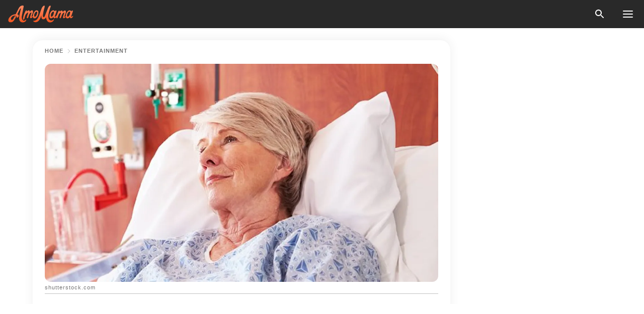

--- FILE ---
content_type: text/html; charset=utf-8
request_url: https://news.amomama.com/236008-daily-joke-a-nurse-was-taking-a-patient.html
body_size: 36766
content:
<!DOCTYPE html><html lang="en"><script>window.customDelayConfig = { callbacks: [], appliedCallbacks: [] };</script><head><meta charSet="utf-8" data-next-head=""/><meta name="viewport" content="width=device-width" data-next-head=""/><script type="text/javascript" id="quantcast">
            (function () {
                var TCF_LOCATOR_NAME = '__tcfapiLocator';
                var queue = [];
                var win = window;
                var cmpFrame;

                function tcfAPIHandler() {
                    var gdprApplies;
                    var args = arguments;

                    if (!args.length) {
                    return queue;
                    } else if (args[0] === 'setGdprApplies') {
                    if (args.length > 3 && args[2] === 2 && typeof args[3] === 'boolean') {
                        gdprApplies = args[3];
                        if (typeof args[2] === 'function') {
                        args[2]('set', true);
                        }
                    }
                    } else if (args[0] === 'ping') {
                    var retr = {
                        gdprApplies: gdprApplies,
                        cmpLoaded: false,
                        cmpStatus: 'stub',
                    };

                    if (typeof args[2] === 'function') {
                        args[2](retr);
                    }
                    } else {
                    if (args[0] === 'init' && typeof args[3] === 'object') {
                        args[3] = Object.assign(args[3], { tag_version: 'V3' });
                    }
                    queue.push(args);
                    }
                }

                win.__tcfapi = tcfAPIHandler;

                function doAllStuff() {
                    var host = window.location.hostname;
                    var element = document.createElement('script');
                    var firstScript = document.getElementsByTagName('script')[0];
                    var url = 'https://cmp.inmobi.com'.concat(
                    '/choice/',
                    'kCvAgDS5JeEcY',
                    '/',
                    host,
                    '/choice.js?tag_version=V3',
                    );
                    var uspTries = 0;
                    var uspTriesLimit = 3;
                    element.async = true;
                    element.type = 'text/javascript';
                    element.src = url;

                    firstScript.parentNode.insertBefore(element, firstScript);

                    function makeStub() {
                    function addFrame() {
                        var doc = win.document;
                        var otherCMP = !!win.frames[TCF_LOCATOR_NAME];

                        if (!otherCMP) {
                        if (doc.body) {
                            var iframe = doc.createElement('iframe');

                            iframe.style.cssText = 'display:none';
                            iframe.name = TCF_LOCATOR_NAME;
                            doc.body.appendChild(iframe);
                        } else {
                            setTimeout(addFrame, 5);
                        }
                        }
                        return !otherCMP;
                    }

                    function postMessageEventHandler(event) {
                        var msgIsString = typeof event.data === 'string';
                        var json = {};

                        try {
                        if (msgIsString) {
                            json = JSON.parse(event.data);
                        } else {
                            json = event.data;
                        }
                        } catch (ignore) {}

                        var payload = json.__tcfapiCall;

                        if (payload) {
                        window.__tcfapi(
                            payload.command,
                            payload.version,
                            function (retValue, success) {
                            var returnMsg = {
                                __tcfapiReturn: {
                                returnValue: retValue,
                                success: success,
                                callId: payload.callId,
                                },
                            };
                            if (msgIsString) {
                                returnMsg = JSON.stringify(returnMsg);
                            }
                            if (event && event.source && event.source.postMessage) {
                                event.source.postMessage(returnMsg, '*');
                            }
                            },
                            payload.parameter,
                        );
                        }
                    }

                    while (win) {
                        try {
                        if (win.frames[TCF_LOCATOR_NAME]) {
                            cmpFrame = win;
                            break;
                        }
                        } catch (ignore) {}

                        if (win === window.top) {
                        break;
                        }
                        win = win.parent;
                    }
                    if (!cmpFrame) {
                        addFrame();
                        win.addEventListener('message', postMessageEventHandler, false);
                    }
                    }

                    makeStub();

                    function makeGppStub() {
                    const CMP_ID = 10;
                    const SUPPORTED_APIS = [
                        '2:tcfeuv2',
                        '6:uspv1',
                        '7:usnatv1',
                        '8:usca',
                        '9:usvav1',
                        '10:uscov1',
                        '11:usutv1',
                        '12:usctv1',
                    ];

                    window.__gpp_addFrame = function (n) {
                        if (!window.frames[n]) {
                        if (document.body) {
                            var i = document.createElement('iframe');
                            i.style.cssText = 'display:none';
                            i.name = n;
                            document.body.appendChild(i);
                        } else {
                            window.setTimeout(window.__gpp_addFrame, 10, n);
                        }
                        }
                    };
                    window.__gpp_stub = function () {
                        var b = arguments;
                        __gpp.queue = __gpp.queue || [];
                        __gpp.events = __gpp.events || [];

                        if (!b.length || (b.length == 1 && b[0] == 'queue')) {
                        return __gpp.queue;
                        }

                        if (b.length == 1 && b[0] == 'events') {
                        return __gpp.events;
                        }

                        var cmd = b[0];
                        var clb = b.length > 1 ? b[1] : null;
                        var par = b.length > 2 ? b[2] : null;
                        if (cmd === 'ping') {
                        clb(
                            {
                            gppVersion: '1.1', // must be “Version.Subversion”, current: “1.1”
                            cmpStatus: 'stub', // possible values: stub, loading, loaded, error
                            cmpDisplayStatus: 'hidden', // possible values: hidden, visible, disabled
                            signalStatus: 'not ready', // possible values: not ready, ready
                            supportedAPIs: SUPPORTED_APIS, // list of supported APIs
                            cmpId: CMP_ID, // IAB assigned CMP ID, may be 0 during stub/loading
                            sectionList: [],
                            applicableSections: [-1],
                            gppString: '',
                            parsedSections: {},
                            },
                            true,
                        );
                        } else if (cmd === 'addEventListener') {
                        if (!('lastId' in __gpp)) {
                            __gpp.lastId = 0;
                        }
                        __gpp.lastId++;
                        var lnr = __gpp.lastId;
                        __gpp.events.push({
                            id: lnr,
                            callback: clb,
                            parameter: par,
                        });
                        clb(
                            {
                            eventName: 'listenerRegistered',
                            listenerId: lnr, // Registered ID of the listener
                            data: true, // positive signal
                            pingData: {
                                gppVersion: '1.1', // must be “Version.Subversion”, current: “1.1”
                                cmpStatus: 'stub', // possible values: stub, loading, loaded, error
                                cmpDisplayStatus: 'hidden', // possible values: hidden, visible, disabled
                                signalStatus: 'not ready', // possible values: not ready, ready
                                supportedAPIs: SUPPORTED_APIS, // list of supported APIs
                                cmpId: CMP_ID, // list of supported APIs
                                sectionList: [],
                                applicableSections: [-1],
                                gppString: '',
                                parsedSections: {},
                            },
                            },
                            true,
                        );
                        } else if (cmd === 'removeEventListener') {
                        var success = false;
                        for (var i = 0; i < __gpp.events.length; i++) {
                            if (__gpp.events[i].id == par) {
                            __gpp.events.splice(i, 1);
                            success = true;
                            break;
                            }
                        }
                        clb(
                            {
                            eventName: 'listenerRemoved',
                            listenerId: par, // Registered ID of the listener
                            data: success, // status info
                            pingData: {
                                gppVersion: '1.1', // must be “Version.Subversion”, current: “1.1”
                                cmpStatus: 'stub', // possible values: stub, loading, loaded, error
                                cmpDisplayStatus: 'hidden', // possible values: hidden, visible, disabled
                                signalStatus: 'not ready', // possible values: not ready, ready
                                supportedAPIs: SUPPORTED_APIS, // list of supported APIs
                                cmpId: CMP_ID, // CMP ID
                                sectionList: [],
                                applicableSections: [-1],
                                gppString: '',
                                parsedSections: {},
                            },
                            },
                            true,
                        );
                        } else if (cmd === 'hasSection') {
                        clb(false, true);
                        } else if (cmd === 'getSection' || cmd === 'getField') {
                        clb(null, true);
                        }
                        //queue all other commands
                        else {
                        __gpp.queue.push([].slice.apply(b));
                        }
                    };
                    window.__gpp_msghandler = function (event) {
                        var msgIsString = typeof event.data === 'string';
                        try {
                        var json = msgIsString ? JSON.parse(event.data) : event.data;
                        } catch (e) {
                        var json = null;
                        }
                        if (typeof json === 'object' && json !== null && '__gppCall' in json) {
                        var i = json.__gppCall;
                        window.__gpp(
                            i.command,
                            function (retValue, success) {
                            var returnMsg = {
                                __gppReturn: {
                                returnValue: retValue,
                                success: success,
                                callId: i.callId,
                                },
                            };
                            event.source.postMessage(
                                msgIsString ? JSON.stringify(returnMsg) : returnMsg,
                                '*',
                            );
                            },
                            'parameter' in i ? i.parameter : null,
                            'version' in i ? i.version : '1.1',
                        );
                        }
                    };
                    if (!('__gpp' in window) || typeof window.__gpp !== 'function') {
                        window.__gpp = window.__gpp_stub;
                        window.addEventListener('message', window.__gpp_msghandler, false);
                        window.__gpp_addFrame('__gppLocator');
                    }
                    }

                    makeGppStub();

                    var uspStubFunction = function () {
                    var arg = arguments;
                    if (typeof window.__uspapi !== uspStubFunction) {
                        setTimeout(function () {
                        if (typeof window.__uspapi !== 'undefined') {
                            window.__uspapi.apply(window.__uspapi, arg);
                        }
                        }, 500);
                    }
                    };

                    var checkIfUspIsReady = function () {
                    uspTries++;
                    if (window.__uspapi === uspStubFunction && uspTries < uspTriesLimit) {
                        console.warn('USP is not accessible');
                    } else {
                        clearInterval(uspInterval);
                    }
                    };

                    if (typeof window.__uspapi === 'undefined') {
                    window.__uspapi = uspStubFunction;
                    var uspInterval = setInterval(checkIfUspIsReady, 6000);
                    }
                }

                window.customDelayConfig.callbacks.push({
                    cb: doAllStuff,
                    name: 'Quantcast',
                });
            })();
        </script><meta http-equiv="origin-trial" content="AscJ7VCC8wAP/nGKDp30FMc3NH+CSHaBBQ7DzhIX1DWYH6oaWtgOiNDiFnNDi/n5aqlypzHgHVW2sQZItfXYrwQAAAB1eyJvcmlnaW4iOiJodHRwczovL2Ftb21hbWEuY29tOjQ0MyIsImZlYXR1cmUiOiJVbnJlc3RyaWN0ZWRTaGFyZWRBcnJheUJ1ZmZlciIsImV4cGlyeSI6MTc2OTQ3MjAwMCwiaXNTdWJkb21haW4iOnRydWV9" data-next-head=""/><title data-next-head="">Daily Joke: A Nurse Was Taking a Patient Back to Her Room after Surgery</title><meta name="description" content="A busy nurse had to deal with the longtime friends of a woman that had just returned from the operating room and was still under the effects of anesthesia, inadvertently provoking a hilarious response." data-next-head=""/><meta name="author" content="Pedro Marrero" data-next-head=""/><link rel="canonical" href="https://news.amomama.com/236008-daily-joke-a-nurse-was-taking-a-patient.html" data-next-head=""/><meta name="theme-color" content="#ffffff" data-next-head=""/><meta name="verify-admitad" content="2fe01187e1" data-next-head=""/><meta name="msapplication-TileColor" content="#da532c" data-next-head=""/><meta name="pocket-site-verification" content="ee7c33163bfd979da1f7ed8074b817" data-next-head=""/><meta property="fb:app_id" content="200824630385475" data-next-head=""/><meta name="robots" content="max-image-preview:large" data-next-head=""/><meta name="article:published_time" content="2020-11-03T05:20:00+00:00" data-next-head=""/><meta name="article:modified_time" content="2025-01-28T07:38:41+00:00" data-next-head=""/><meta property="fb:admins" content="100010581019207" data-next-head=""/><meta property="fb:admins" content="100001288770557" data-next-head=""/><meta property="fb:admins" content="100006008527151" data-next-head=""/><meta property="fb:admins" content="100002603703184" data-next-head=""/><meta property="fb:pages" content="1818749535063540" data-next-head=""/><meta property="fb:pages" content="119540691984235" data-next-head=""/><meta property="fb:pages" content="182709872255144" data-next-head=""/><meta name="msvalidate.01" content="14D4D494C888618F41C85045527BD7F8" data-next-head=""/><meta name="msvalidate.01" content="80E5B8EF76570F2A2C4C937A33BE9DD6" data-next-head=""/><link type="application/rss+xml" href="https://news.amomama.com/rss.xml" rel="alternate" data-next-head=""/><link type="application/rss+xml" href="https://news.amomama.com/entertainment/rss.xml" rel="alternate" data-next-head=""/><meta name="twitter:title" content="Daily Joke: A Nurse Was Taking a Patient Back to Her Room after Surgery" data-next-head=""/><meta name="twitter:description" content="A busy nurse had to deal with the longtime friends of a woman that had just returned from the operating room and was still under the effects of anesthesia, inadvertently provoking a hilarious response." data-next-head=""/><meta name="twitter:card" content="summary_large_image" data-next-head=""/><meta name="twitter:site" content="@amomama" data-next-head=""/><meta property="og:type" content="website" data-next-head=""/><meta property="og:locale" content="en_US" data-next-head=""/><meta property="og:site_name" content="news.amomama.com" data-next-head=""/><meta property="og:title" content="Daily Joke: A Nurse Was Taking a Patient Back to Her Room after Surgery" data-next-head=""/><meta property="og:description" content="A busy nurse had to deal with the longtime friends of a woman that had just returned from the operating room and was still under the effects of anesthesia, inadvertently provoking a hilarious response." data-next-head=""/><meta property="og:url" content="https://news.amomama.com/236008-daily-joke-a-nurse-was-taking-a-patient.html" data-next-head=""/><meta property="og:image" content="https://imgproxy.amomama.com/YNSgivjJCjPWXyGnPN5b4R6JEWHsfOnfYtARh_e2LTM/rs:fill:1200:0:1/g:no/aHR0cHM6Ly9jZG4uYW1vbWFtYS5jb20vOGQzYWJjYzgwYmE1NzYzM2VkOTljNTliN2EwMzhmNzEuanBnP3dpZHRoPTY1MCZoZWlnaHQ9MzQw.jpg" data-next-head=""/><meta property="og:image:width" content="1200" data-next-head=""/><meta property="og:image:height" content="630" data-next-head=""/><script type="application/ld+json" data-next-head="">{"@context":"https://schema.org","@type":"NewsArticle","headline":"Daily Joke: A Nurse Was Taking a Patient Back to Her Room after Surgery","inLanguage":"en","articleBody":"A busy nurse had to deal with the longtime friends of a woman that had just returned from the operating room and was still under the effects of anesthesia, inadvertently provoking a hilarious response. A nurse was called to take a patient back to her room after having undergone surgery. However awake, the patient was very much still feeling the effects of the anesthesia and remained confused.The nurse took the patient to her room and made sure she was comfortable in her hospital bed before leaving. On her way out, the nurse was confronted with some of the patient's close friends, who wanted to know how their friend was. “Oh, she’s quite dopey,” the busy nurse informally answered to which one of the patient’s friends replied: “We know that, but how is she health-wise?”  A FATHER’S PERMISSION A young boy didn’t have a problem when he requested the state to give him a driver’s license, but to convince his strict father, an evangelist, to let him use the family car, was more difficult. One day, after a long discussion, the father agreed that if the young boy brought his grades from C to B, dedicated some time to study the Bible, and got his hair cut, the two could seriously reach a deal about using the car. https://giphy.com/gifs/AllianzDirectNederland-VJT2HwCgxxutTYV7GIAfter six weeks of being tested by his father, the young boy approached his father once again to ask him if he had made up his mind about allowing him to drive the family car, and his father invited him to his studio to have a talk. After solemnly acknowledging that the young boy had in fact brought up his grades and studied the Bible, which had made the father very proud, the man expressed his disappointment for his son not having cut his hair. https://giphy.com/gifs/car-PYjBPTCMfhzoYUpon hearing this, the young boy made a brief pause and referred to his Bible studies, reminding his religious father that Bible characters like Samson, John the Baptist, Moses, and even Jesus had long hair. “You’re right son,” answered the young boy’s father. “Did you also notice that they all walked everywhere they went?” the man added. https://giphy.com/gifs/long-hair-10r1dTZJEAvKpOFIGHTING OVER KING SOLOMON Two women ran into the court of King Solomon to solve a dispute. “My daughter was to marry this man, but this woman claims that the man was to marry her daughter!” yelled one of the women. “There is a simple solution. I shall cut the man in two and each of your daughters can have a piece,” King Solomon offered, putting in practice his characteristic wisdom. “Fine by me!” the first woman rushed to say. “No, don’t I would rather let the other girl marry him than that,” the second woman immediately cried. https://giphy.com/gifs/lilleejean-warrior-women-warriors-warior-08958L4rJgA6rzwXaFWithout hesitation, King Solomon said, “Fine. The first woman may have him.” “What?” protested the second woman. “She wanted him cut in two!” she added. “Indeed,” said King Solomon, adding, “She shows the true spirit of a mother-in-law!” Still looking for another joke to brighten your day and to share with your friends and family? Click here to read a very funny one about a mob that was running away from the local zoo. ","description":"A busy nurse had to deal with the longtime friends of a woman that had just returned from the operating room and was still under the effects of anesthesia, inadvertently provoking a hilarious response.","datePublished":"2020-11-03T05:20:00+00:00","dateModified":"2025-01-28T07:38:41+00:00","mainEntityOfPage":{"@type":"WebPage","@id":"https://news.amomama.com/236008-daily-joke-a-nurse-was-taking-a-patient.html"},"publisher":{"@type":"Organization","name":"news.amomama.com","url":"https://news.amomama.com/","logo":{"@type":"ImageObject","url":"https://cdn.amomama.com/amomama.svg"}},"author":{"@type":"Person","name":"Pedro Marrero","url":"https://news.amomama.com/editor/pedro-marrero"},"image":{"@type":"ImageObject","url":"https://cdn.amomama.com/5aa99a606ed00c54cfdf7f9acda59bbf.jpg"},"articleSection":"Entertainment"}</script><script type="application/ld+json" data-next-head="">{"@context":"https://schema.org","@type":"BreadcrumbList","itemListElement":[{"@type":"ListItem","position":1,"item":{"@id":"https://news.amomama.com/entertainment","name":"✔ ENTERTAINMENT"}},{"@type":"ListItem","position":2,"item":{"@id":"https://news.amomama.com/236008-daily-joke-a-nurse-was-taking-a-patient.html","name":"➨ Read now"}}]}</script><link rel="preload" as="image" href="https://cdn.amomama.com/5aa99a606ed00c54cfdf7f9acda59bbf.jpg" imageSrcSet="https://imgproxy.amomama.com/m2uCZkXjNKpEA_FONWRsc2x5q7NwhMtEYkeUwgNrdyk/rs:fill:375:0:1/g:no/aHR0cHM6Ly9jZG4uYW1vbWFtYS5jb20vNWFhOTlhNjA2ZWQwMGM1NGNmZGY3ZjlhY2RhNTliYmYuanBnP3dpZHRoPTY1MCZoZWlnaHQ9MzQw.jpg 375w, https://imgproxy.amomama.com/lAB2mCj9FZ886aos5MEC4Y63GOId6U5tjNxDX3OYa-g/rs:fill:576:0:1/g:no/aHR0cHM6Ly9jZG4uYW1vbWFtYS5jb20vNWFhOTlhNjA2ZWQwMGM1NGNmZGY3ZjlhY2RhNTliYmYuanBnP3dpZHRoPTY1MCZoZWlnaHQ9MzQw.jpg 576w, https://imgproxy.amomama.com/kA2FNmSiV5iPYe68fWjf-ynjfhSlvWHvjvmMrUzSu4o/rs:fill:768:0:1/g:no/aHR0cHM6Ly9jZG4uYW1vbWFtYS5jb20vNWFhOTlhNjA2ZWQwMGM1NGNmZGY3ZjlhY2RhNTliYmYuanBnP3dpZHRoPTY1MCZoZWlnaHQ9MzQw.jpg 768w, https://imgproxy.amomama.com/BUm1IuRDnzuxVdSlmK3cFQ_5_66f8EgBppz_6LtbUgw/rs:fill:992:0:1/g:no/aHR0cHM6Ly9jZG4uYW1vbWFtYS5jb20vNWFhOTlhNjA2ZWQwMGM1NGNmZGY3ZjlhY2RhNTliYmYuanBnP3dpZHRoPTY1MCZoZWlnaHQ9MzQw.jpg 992w, https://imgproxy.amomama.com/hMchpm1b10MYvdl6vjbthOLjpvWYumDOmG743OZ5x1U/rs:fill:1200:0:1/g:no/aHR0cHM6Ly9jZG4uYW1vbWFtYS5jb20vNWFhOTlhNjA2ZWQwMGM1NGNmZGY3ZjlhY2RhNTliYmYuanBnP3dpZHRoPTY1MCZoZWlnaHQ9MzQw.jpg 1200w" imageSizes="(max-width: 835px) 100vw, (max-width: 1279px) 620px, 620px" data-next-head=""/><link rel="preload" as="image" href="https://imgproxy.amomama.com/4RuPk6FdvJljWOhM2fTR1XrircOaKcQztDp0N7a9UZg/rs:fill:120:0:1/g:no/aHR0cHM6Ly9jZG4uYW1vbWFtYS5jb20vMWE5MDNmODc2ZWY5OTFmYzc5ODM3ZTBjOTc3ZjQ0YjIxMjc5NTUxNTc2Nzc2NzQ5LnBuZz93aWR0aD02MDAmaGVpZ2h0PTYwMA.jpg" imageSrcSet="" imageSizes="(max-width: 835px) 100vw, (max-width: 1279px) 100vw, 100vw" data-next-head=""/><link href="https://cdn.amomama.com" rel="preconnect"/><link href="https://imgproxy.amomama.com" rel="preconnect"/><script></script><script>
    var originalSetTimeoutMeth = window.setTimeout;

    function patchedSetTimeout(callback, delay) {
      for (var _len = arguments.length, args = new Array(_len > 2 ? _len - 2 : 0), _key = 2; _key < _len; _key++) {
        args[_key - 2] = arguments[_key];
      }

      var timeoutId = originalSetTimeoutMeth.apply(void 0, [patchedCallback, delay].concat(args));

      function patchedCallback() {
        clearTimeout(timeoutId);
        callback.apply(void 0, arguments);
      }

      return timeoutId;
    }

    window.setTimeout = patchedSetTimeout;
  </script><link rel="shortcut icon" href="/favicon.ico" type="image/x-icon"/><link rel="icon" type="image/png" sizes="32x32" href="https://cdn.amomama.com/favicon-32x32.png"/><link rel="icon" type="image/png" sizes="16x16" href="https://cdn.amomama.com/favicon-16x16.png"/><link rel="apple-touch-icon" href="https://cdn.amomama.com/apple-touch-icon.png"/><link rel="apple-touch-icon" sizes="152x152" href="https://cdn.amomama.com/apple-touch-icon-152x152.png"/><link rel="apple-touch-icon" sizes="180x180" href="https://cdn.amomama.com/apple-touch-icon-180x180.png"/><link rel="apple-touch-icon" sizes="512x512" href="https://cdn.amomama.com/apple-touch-icon-512x512.png"/><link rel="preload" href="https://news.amomama.com/production/_next/static/css/333bc730b50c750d.css" as="style"/><link rel="stylesheet" href="https://news.amomama.com/production/_next/static/css/333bc730b50c750d.css" data-n-g=""/><link rel="preload" href="https://news.amomama.com/production/_next/static/css/8f40d0ca34fb0048.css" as="style"/><link rel="stylesheet" href="https://news.amomama.com/production/_next/static/css/8f40d0ca34fb0048.css"/><link rel="preload" href="https://news.amomama.com/production/_next/static/css/72dcc712bd727d59.css" as="style"/><link rel="stylesheet" href="https://news.amomama.com/production/_next/static/css/72dcc712bd727d59.css"/><link rel="preload" href="https://news.amomama.com/production/_next/static/css/8717ab4111c7a2c0.css" as="style"/><link rel="stylesheet" href="https://news.amomama.com/production/_next/static/css/8717ab4111c7a2c0.css"/><noscript data-n-css=""></noscript><script defer="" nomodule="" src="https://news.amomama.com/production/_next/static/chunks/polyfills-42372ed130431b0a.js"></script><script defer="" src="https://news.amomama.com/production/_next/static/chunks/8929-8ec2ac4c6c9f4242.js"></script><script defer="" src="https://news.amomama.com/production/_next/static/chunks/515-79d78f99802d829c.js"></script><script defer="" src="https://news.amomama.com/production/_next/static/chunks/1934-2328c5d5e8c69b32.js"></script><script src="https://news.amomama.com/production/_next/static/chunks/webpack-684ebdb110486a1c.js" defer=""></script><script src="https://news.amomama.com/production/_next/static/chunks/framework-5a88923766dd3983.js" defer=""></script><script src="https://news.amomama.com/production/_next/static/chunks/main-ad024cc018a55b28.js" defer=""></script><script src="https://news.amomama.com/production/_next/static/chunks/pages/_app-d9063dd251f76d76.js" defer=""></script><script src="https://news.amomama.com/production/_next/static/chunks/pages/%5Bslug%5D-3ee59bea2df8af66.js" defer=""></script><script src="https://news.amomama.com/production/_next/static/BKFaki7DXsLkDppAi56WU/_buildManifest.js" defer=""></script><script src="https://news.amomama.com/production/_next/static/BKFaki7DXsLkDppAi56WU/_ssgManifest.js" defer=""></script></head><body><img role="presentation" alt="" width="2000" height="2000" style="pointer-events:none;position:absolute;top:0;left:0;width:99vw;height:99vh;max-width:99vw;max-height:99vh" src="[data-uri]"/><div id="__next"><div class="transition-preload Layout_layout-container__T4wiX"><div class="Layout_layout-content-container__ARaoN"><div class="Layout_layout-content__ZUOlJ"><header class="Header_header-container__YuzAK" style="top:0"><a class="Link_link__PUK08 Link_link__kvrlb Header_header-link__zPMo2" aria-label="logo" data-testid="logo" href="/"><img src="https://cdn.amomama.com/amomama-full.svg" alt="logo" width="90" height="23" class="Logo_logo-block__aJkzQ"/></a><div class="SearchPopup_wrapper__0IVWc"><button class="SearchPopup_search-button__ZRGMP SearchPopup_search-button__BWJ2L"><img class="SearchPopup_search-button-icon__m9srN" src="https://cdn.amomama.com/amomama/search.svg" alt="search icon"/></button><div class="SearchPopup_search-popup__8Tlmc SearchPopup_search-popup___hCG4"><div class="SearchPopup_search-popup-close__hi1If SearchPopup_search-popup-close__OeU5m" id="search-close-btn"></div><form class="SearchForm_search-popup-content__1rhgX"><input type="text" id="search-popup-input" class="SearchForm_search-popup-input__m5MQk SearchPopup_search-popup-input__61_Wc" value=""/><button class="SearchForm_search-popup-submit__eCfDU SearchPopup_search-popup-submit__fVW3Y" type="submit"><img src="https://cdn.amomama.com/amomama/search.svg" alt="search icon"/></button></form></div></div><button class="OpenMenuButton_open-menu-button__6iR6n" data-testid="menu-button" type="button" aria-label="menu button"><span class="OpenMenuButton_open-menu-button-burger__QsYSo"></span></button></header><div class="CategoryMenu_category-menu-overlay__2_W_k" role="none" data-testvisibility="content-visibility"></div><div class="CategoryMenu_category-menu-list-container__ESNMG" style="top:40px;height:calc(100% - 40px)"><div class="CategoryMenu_category-menu-head__rp09A"><button class="OpenMenuButton_open-menu-button__6iR6n" type="button" aria-label="menu button"><span class="OpenMenuButton_open-menu-button-burger__QsYSo"></span></button></div><ul class="CategoryList_category-list-ul__g0Lng" data-testid="category-list"><li class="CategoryListItem_category-list-item-container__uWwpX CategoryList_category-list-item__owj3d"><a class="Link_link__PUK08 Link_link__kvrlb CategoryListItem_category-list-item-menu-link__Pcv2G" data-active="false" data-menu-link="true" href="/mothers-with-will">Mothers With Will</a></li><li class="CategoryListItem_category-list-item-container__uWwpX CategoryList_category-list-item__owj3d"><a class="Link_link__PUK08 Link_link__kvrlb CategoryListItem_category-list-item-menu-link__Pcv2G" data-active="false" data-menu-link="true" href="/women-with-will">Women With Will</a></li><li class="CategoryListItem_category-list-item-container__uWwpX CategoryList_category-list-item__owj3d"><a class="Link_link__PUK08 Link_link__kvrlb CategoryListItem_category-list-item-menu-link__Pcv2G" data-active="false" data-menu-link="true" href="/news">News</a></li><li class="CategoryListItem_category-list-item-container__uWwpX CategoryList_category-list-item__owj3d"><a class="Link_link__PUK08 Link_link__kvrlb CategoryListItem_category-list-item-menu-link__Pcv2G" data-active="false" data-menu-link="true" href="/celebrity">Celebrity</a><button class="CategoryListItem_category-list-item-expand-button__FiPZG" aria-label="expand"><span class="CategoryListItem_category-list-item-arrow-container__yFhuP"><span class="CategoryListItem_category-list-item-arrow__GX9Q0"></span></span></button></li><li class="CategoryList_category-list-li__XavGc"><ul class="CategoryList_category-list-ul-children__PnH88" data-testid="category-list"><li class="CategoryListItem_category-list-item-container__uWwpX CategoryList_category-list-item__owj3d"><a class="Link_link__PUK08 Link_link__kvrlb CategoryListItem_category-list-item-menu-link__Pcv2G CategoryList_menu-link__6OPYR" data-active="false" data-menu-link="true" href="/celebrity/musicians">Musicians</a></li><li class="CategoryListItem_category-list-item-container__uWwpX CategoryList_category-list-item__owj3d"><a class="Link_link__PUK08 Link_link__kvrlb CategoryListItem_category-list-item-menu-link__Pcv2G CategoryList_menu-link__6OPYR" data-active="false" data-menu-link="true" href="/celebrity/tv-shows">TV Shows</a></li><li class="CategoryListItem_category-list-item-container__uWwpX CategoryList_category-list-item__owj3d"><a class="Link_link__PUK08 Link_link__kvrlb CategoryListItem_category-list-item-menu-link__Pcv2G CategoryList_menu-link__6OPYR" data-active="false" data-menu-link="true" href="/celebrity/royals">Royals</a></li><li class="CategoryListItem_category-list-item-container__uWwpX CategoryList_category-list-item__owj3d"><a class="Link_link__PUK08 Link_link__kvrlb CategoryListItem_category-list-item-menu-link__Pcv2G CategoryList_menu-link__6OPYR" data-active="false" data-menu-link="true" href="/celebrity/fashion">Fashion</a></li><li class="CategoryListItem_category-list-item-container__uWwpX CategoryList_category-list-item__owj3d"><a class="Link_link__PUK08 Link_link__kvrlb CategoryListItem_category-list-item-menu-link__Pcv2G CategoryList_menu-link__6OPYR" data-active="false" data-menu-link="true" href="/celebrity/hollywood">Hollywood</a></li><li class="CategoryListItem_category-list-item-container__uWwpX CategoryList_category-list-item__owj3d"><a class="Link_link__PUK08 Link_link__kvrlb CategoryListItem_category-list-item-menu-link__Pcv2G CategoryList_menu-link__6OPYR" data-active="false" data-menu-link="true" href="/celebrity/athletes">Athletes</a></li><li class="CategoryListItem_category-list-item-container__uWwpX CategoryList_category-list-item__owj3d"><a class="Link_link__PUK08 Link_link__kvrlb CategoryListItem_category-list-item-menu-link__Pcv2G CategoryList_menu-link__6OPYR" data-active="false" data-menu-link="true" href="/celebrity/influencers">Influencers</a></li></ul></li><li class="CategoryListItem_category-list-item-container__uWwpX CategoryList_category-list-item__owj3d"><a class="Link_link__PUK08 Link_link__kvrlb CategoryListItem_category-list-item-menu-link__Pcv2G" data-active="false" data-menu-link="true" href="/viral">Real Life</a></li><li class="CategoryListItem_category-list-item-container__uWwpX CategoryList_category-list-item__owj3d"><a class="Link_link__PUK08 Link_link__kvrlb CategoryListItem_category-list-item-menu-link__Pcv2G" data-active="false" data-menu-link="true" href="/latest">Latest</a></li><li class="CategoryListItem_category-list-item-container__uWwpX CategoryList_category-list-item__owj3d"><a class="Link_link__PUK08 Link_link__kvrlb CategoryListItem_category-list-item-menu-link__Pcv2G" data-active="false" data-menu-link="true" href="/trending">Trends</a></li><li class="CategoryListItem_category-list-item-container__uWwpX CategoryList_category-list-item__owj3d"><a class="Link_link__PUK08 Link_link__kvrlb CategoryListItem_category-list-item-menu-link__Pcv2G" data-active="false" data-menu-link="true" href="/terms-of-use">Terms of use</a></li><li class="CategoryListItem_category-list-item-container__uWwpX CategoryList_category-list-item__owj3d"><a class="Link_link__PUK08 Link_link__kvrlb CategoryListItem_category-list-item-menu-link__Pcv2G" data-active="false" data-menu-link="true" href="/privacy">Privacy Policy</a></li><li class="CategoryListItem_category-list-item-container__uWwpX CategoryList_category-list-item__owj3d"><a class="Link_link__PUK08 Link_link__kvrlb CategoryListItem_category-list-item-menu-link__Pcv2G" data-active="false" data-menu-link="true" href="/privacy#10">Notice at collection</a></li><li class="CategoryListItem_category-list-item-container__uWwpX CategoryList_category-list-item__owj3d"><a class="Link_link__PUK08 Link_link__kvrlb CategoryListItem_category-list-item-menu-link__Pcv2G" data-active="false" data-menu-link="true" href="/guidelines">Main Guidelines</a></li><li class="CategoryListItem_category-list-item-container__uWwpX CategoryList_category-list-item__owj3d"><a class="Link_link__PUK08 Link_link__kvrlb CategoryListItem_category-list-item-menu-link__Pcv2G" data-active="false" data-menu-link="true" href="/about-us">About us</a></li><li class="CategoryListItem_category-list-item-container__uWwpX CategoryList_category-list-item__owj3d"><a class="Link_link__PUK08 Link_link__kvrlb CategoryListItem_category-list-item-menu-link__Pcv2G" data-active="false" data-menu-link="true" href="/contact-us">Contact us</a></li><li class="CategoryListItem_category-list-item-container__uWwpX CategoryList_category-list-item__owj3d"><a class="Link_link__PUK08 Link_link__kvrlb CategoryListItem_category-list-item-menu-link__Pcv2G" data-active="false" data-menu-link="true" href="/adv-with-us">Advertise with us</a></li></ul><div class="CcpaContainer_ccpa-container__XEz7R"><button class="CcpaContainer_ccpa-button__F2Ua_">Do not sell my personal information</button></div></div><div class="Template_wrapper__fpWJu"><div class="Template_inner-wrapper__w3lMg"><main class="PostContent_container__rqgJO" data-testid="post-content"><div class="PostContent_top-line__wfQRK"><section class="Breadcrumbs_breadcrumbs-container__2nnae PostContent_post-breadcrumbs__Of0GF" data-testid="breadcrumbs"><a class="Breadcrumbs_breadcrumbs-link-item__p7dob" aria-label="Home" href="/">Home</a><span class="Breadcrumbs_breadcrumbs-angle__AU7Bv"></span><a class="Breadcrumbs_breadcrumbs-link-item__p7dob" href="/entertainment">Entertainment</a></section></div><div class="PostContent_full-article___FEwo"><div class="PostImage_post-image-container__PlDZN PostContent_thumb-image__iH052"><div class="Image_ref__XcBnw" data-testid="thumb-image"><picture><source srcSet="https://imgproxy.amomama.com/m2uCZkXjNKpEA_FONWRsc2x5q7NwhMtEYkeUwgNrdyk/rs:fill:375:0:1/g:no/aHR0cHM6Ly9jZG4uYW1vbWFtYS5jb20vNWFhOTlhNjA2ZWQwMGM1NGNmZGY3ZjlhY2RhNTliYmYuanBnP3dpZHRoPTY1MCZoZWlnaHQ9MzQw.jpg 375w,https://imgproxy.amomama.com/lAB2mCj9FZ886aos5MEC4Y63GOId6U5tjNxDX3OYa-g/rs:fill:576:0:1/g:no/aHR0cHM6Ly9jZG4uYW1vbWFtYS5jb20vNWFhOTlhNjA2ZWQwMGM1NGNmZGY3ZjlhY2RhNTliYmYuanBnP3dpZHRoPTY1MCZoZWlnaHQ9MzQw.jpg 576w,https://imgproxy.amomama.com/kA2FNmSiV5iPYe68fWjf-ynjfhSlvWHvjvmMrUzSu4o/rs:fill:768:0:1/g:no/aHR0cHM6Ly9jZG4uYW1vbWFtYS5jb20vNWFhOTlhNjA2ZWQwMGM1NGNmZGY3ZjlhY2RhNTliYmYuanBnP3dpZHRoPTY1MCZoZWlnaHQ9MzQw.jpg 768w,https://imgproxy.amomama.com/BUm1IuRDnzuxVdSlmK3cFQ_5_66f8EgBppz_6LtbUgw/rs:fill:992:0:1/g:no/aHR0cHM6Ly9jZG4uYW1vbWFtYS5jb20vNWFhOTlhNjA2ZWQwMGM1NGNmZGY3ZjlhY2RhNTliYmYuanBnP3dpZHRoPTY1MCZoZWlnaHQ9MzQw.jpg 992w,https://imgproxy.amomama.com/hMchpm1b10MYvdl6vjbthOLjpvWYumDOmG743OZ5x1U/rs:fill:1200:0:1/g:no/aHR0cHM6Ly9jZG4uYW1vbWFtYS5jb20vNWFhOTlhNjA2ZWQwMGM1NGNmZGY3ZjlhY2RhNTliYmYuanBnP3dpZHRoPTY1MCZoZWlnaHQ9MzQw.jpg 1200w" type="image/jpeg" sizes="(max-width: 835px) 100vw, (max-width: 1279px) 100vw, 100vw"/><img src="https://cdn.amomama.com/5aa99a606ed00c54cfdf7f9acda59bbf.jpg" alt="shutterstock.com" class="Image_image__11E9V PostImage_post-image__XnmZf"/></picture></div></div><div class="PostContent_thumb-title__SoMYI" data-testid="image-source">shutterstock.com</div><h1 class="PostContent_title__tVSHO">Daily Joke: A Nurse Was Taking a Patient Back to Her Room after Surgery</h1><div class="InfoLine_wrapper__C_h_D"><div class="InfoLine_inner-wrap__nT3Iy"><a class="SmallAuthorImage_image-link__oGyW5" href="/editor/pedro-marrero"><img src="https://imgproxy.amomama.com/4RuPk6FdvJljWOhM2fTR1XrircOaKcQztDp0N7a9UZg/rs:fill:120:0:1/g:no/aHR0cHM6Ly9jZG4uYW1vbWFtYS5jb20vMWE5MDNmODc2ZWY5OTFmYzc5ODM3ZTBjOTc3ZjQ0YjIxMjc5NTUxNTc2Nzc2NzQ5LnBuZz93aWR0aD02MDAmaGVpZ2h0PTYwMA.jpg" alt="Pedro Marrero" width="60" height="60" class="SmallAuthorImage_image__sCupn"/><noscript><img src="https://imgproxy.amomama.com/4RuPk6FdvJljWOhM2fTR1XrircOaKcQztDp0N7a9UZg/rs:fill:120:0:1/g:no/aHR0cHM6Ly9jZG4uYW1vbWFtYS5jb20vMWE5MDNmODc2ZWY5OTFmYzc5ODM3ZTBjOTc3ZjQ0YjIxMjc5NTUxNTc2Nzc2NzQ5LnBuZz93aWR0aD02MDAmaGVpZ2h0PTYwMA.jpg" alt="Pedro Marrero" width="60" height="60" class="SmallAuthorImage_image__sCupn"/></noscript></a><div><div class="InfoLine_name__D_Za0"><span class="InfoLine_by__KZlaC">By</span><a class="Link_link__PUK08 Link_link__kvrlb InfoLine_link__i_kyn" href="/editor/pedro-marrero"><span class="InfoLine_author__wCZ32">
            

            <!-- Author Start -->
            Pedro Marrero
            <!-- Author End -->

            
          </span></a></div><div class="InfoLine_date__QFzMS" data-testid="post-date"><span>Nov 03, 2020</span><div class="InfoLine_point__96cHO"></div><span>12:20 A.M.</span></div></div></div><div class="ShareButtons_share-buttons-wrapper__IuyIK" data-testid="share-button-on-post-top"><button class="ShareButton_share-button-wrapper__c0yA1"><a class="ShareButton_share-button-button__9W5Os ShareButton_share-button-button-black__e1eHt" href="" target="_blank" rel="nofollow noreferrer" data-testid="share-social-item"><img src="https://cdn.amomama.com/icons/Link_new.svg" alt="Link" class="ShareButton_share-button-image__kijmd" width="40" height="40"/></a></button><button class="ShareButton_share-button-wrapper__c0yA1"><a class="ShareButton_share-button-button__9W5Os ShareButton_share-button-button-orange__mRduJ" href="mailto:?subject=%5BShared%20post%5Dfrom:news.amomama.com%20Daily Joke: A Nurse Was Taking a Patient Back to Her Room after Surgery&amp;body=Daily Joke: A Nurse Was Taking a Patient Back to Her Room after Surgery.
 Read more: https://news.amomama.com/236008-daily-joke-a-nurse-was-taking-a-patient.html?utm_source=email%26utm_medium=share%26utm_campaign=social-share-article" target="_self" rel="nofollow noreferrer" data-testid="share-social-item"><img src="https://cdn.amomama.com/icons/Email_new.svg" alt="Email" class="ShareButton_share-button-image__kijmd" width="40" height="40"/></a></button><button class="FlipboardButton_flipboard-wrapper__0rZyw"><a data-flip-widget="shareflip" href="https://flipboard.com" target="_blank" rel="nofollow noreferrer" data-testid="share-social-item"><img alt="flipboard-icon" src="https://cdn.amomama.com/icons/flipboardicon.svg" width="40" height="40"/></a></button><button class="ShareButton_share-button-wrapper__c0yA1"><a class="ShareButton_share-button-button__9W5Os ShareButton_share-button-button-black__e1eHt ShareButton_share-button-button-x__cv8DR" href="https://www.x.com/share?title=Daily Joke: A Nurse Was Taking a Patient Back to Her Room after Surgery&amp;via=amomama_usa&amp;url=https://news.amomama.com/236008-daily-joke-a-nurse-was-taking-a-patient.html?utm_source=twitter%26utm_medium=social%26utm_campaign=social-share-article" target="_blank" rel="nofollow noreferrer" data-testid="share-social-item"><img src="https://cdn.amomama.com/icons/X_new.svg" alt="X" class="ShareButton_share-button-image__kijmd" width="40" height="40"/></a></button><button class="ShareButton_share-button-wrapper__c0yA1"><a class="ShareButton_share-button-button__9W5Os ShareButton_share-button-button-facebook__UilUL" href="https://www.facebook.com/sharer/sharer.php?u=https://news.amomama.com/236008-daily-joke-a-nurse-was-taking-a-patient.html?utm_source=facebook.com&amp;utm_medium=social&amp;utm_campaign=social-share-article" target="_blank" rel="nofollow noreferrer" data-testid="share-social-item"><img src="https://cdn.amomama.com/icons/Facebook_new.svg" alt="Facebook" class="ShareButton_share-button-image__kijmd" width="40" height="40"/>Share</a></button></div></div><div>
            

            <!-- Article Start -->
            
            

            
          </div><div data-io-article-url="https://news.amomama.com/236008-daily-joke-a-nurse-was-taking-a-patient.html?m=doa"><div style="display:contents"><p class="postComponents_paragraph__0OLfg postComponents_paragraph-first__8Bigr">A busy nurse had to deal with the longtime friends of a woman that had just returned from the operating room and was still under the effects of anesthesia, inadvertently provoking a hilarious response.</p></div><div style="display:contents"><div class="adv"><div class="Ad-Container AdvInTextBuilder_slot-wrapper___Oz3G"><div class="AdvTitle_wrap__wIGWH"><span class="AdvTitle_line__R19X6 AdvTitle_line-left__Vakbg"></span><span class="AdvTitle_text__hRK31">Advertisement</span><span class="AdvTitle_line__R19X6 AdvTitle_line-right__m6cZF"></span></div><div class="Ad-Container AdvSlots_adv-square-wrap__va0pf AdvSlots_adv-square-wrap__BxSU_"><div class="AdvSlots_adv-square__246sC" data-slot-type="1" data-position="in_article_1" data-code="/21668216007/d_amomama_intext_01" style="min-height:250px;width:728px"><div class="AdvSlots_slot__YAMh2" id="in_article_1" style="min-height:250px;width:728"></div></div></div></div></div></div><div style="display:contents"><p class="postComponents_paragraph__0OLfg postComponents_paragraph-inline__ldbdp" style="text-align:initial">A </p></div><div style="display:contents"><a class="Link_link__PUK08 Link_link__kvrlb" href="https://startsat60.com/media/lifestyle/daily-joke-a-nurse-was-taking-a-patient-back-to-her-room-after-surgery" target="_blank" rel="noopener noreferrer" aria-label="https://startsat60.com/media/lifestyle/daily-joke-a-nurse-was-taking-a-patient-back-to-her-room-after-surgery">nurse was called</a></div><div style="display:contents"><p class="postComponents_paragraph__0OLfg postComponents_paragraph-inline__ldbdp" style="text-align:initial"> to take a patient back to her room after having undergone surgery. However awake, the patient was very much still feeling the effects of the anesthesia and remained confused.</p></div><div style="display:contents"><p class="postComponents_paragraph__0OLfg" style="text-align:initial">The nurse took the patient to her room and made sure she was comfortable in her hospital bed before leaving. On her way out, the nurse was confronted with some of the patient&#x27;s close friends, who wanted to know how their friend was.</p></div><div style="display:contents"><div class="Image_wrapper__1NP9g"><div class="Image_container__oHMMQ" style="padding-bottom:66.640625%"><div class="Image_ref__XcBnw"><picture><source srcSet="https://imgproxy.amomama.com/5UYB4sHgMaYJo5Ysdia6LWl4AbptsNWmopd4OtA71MA/rs:fill:375:0:1/g:no/aHR0cHM6Ly9jZG4uYW1vbWFtYS5jb20vZjllN2ZkZjkyOGYwZDk0NzI2MzNjNzZiOTQ5MGNlMTcuanBnP3dpZHRoPTEyODAmaGVpZ2h0PTg1Mw.jpg 375w,https://imgproxy.amomama.com/ieF63L41dBCMG5HB0k0Rm2L-KGFoWeS0M0g8KitonZQ/rs:fill:576:0:1/g:no/aHR0cHM6Ly9jZG4uYW1vbWFtYS5jb20vZjllN2ZkZjkyOGYwZDk0NzI2MzNjNzZiOTQ5MGNlMTcuanBnP3dpZHRoPTEyODAmaGVpZ2h0PTg1Mw.jpg 576w,https://imgproxy.amomama.com/uOF34WICza3hPEhuSfI8iRqAetiI-ys_ALBF3cJoI3M/rs:fill:768:0:1/g:no/aHR0cHM6Ly9jZG4uYW1vbWFtYS5jb20vZjllN2ZkZjkyOGYwZDk0NzI2MzNjNzZiOTQ5MGNlMTcuanBnP3dpZHRoPTEyODAmaGVpZ2h0PTg1Mw.jpg 768w,https://imgproxy.amomama.com/wsND3-GS52xTKfW3X7yeKorHvyE3nonCaQ_SUklBTsc/rs:fill:992:0:1/g:no/aHR0cHM6Ly9jZG4uYW1vbWFtYS5jb20vZjllN2ZkZjkyOGYwZDk0NzI2MzNjNzZiOTQ5MGNlMTcuanBnP3dpZHRoPTEyODAmaGVpZ2h0PTg1Mw.jpg 992w,https://imgproxy.amomama.com/-NBfF7jpU3MNjyPBKqMTUXhpM2i8h1tNf-ZrhxQG-L0/rs:fill:1200:0:1/g:no/aHR0cHM6Ly9jZG4uYW1vbWFtYS5jb20vZjllN2ZkZjkyOGYwZDk0NzI2MzNjNzZiOTQ5MGNlMTcuanBnP3dpZHRoPTEyODAmaGVpZ2h0PTg1Mw.jpg 1200w" type="image/jpeg" sizes="(max-width: 835px) 100vw, (max-width: 1279px) 830px, 830px"/><img src="https://cdn.amomama.com/f9e7fdf928f0d9472633c76b9490ce17.jpg" alt="A female nurse wearing a surgical mask during her shift at the hospital. I Image: Pixabay." class="Image_image__11E9V Image_post-image__qnTn0" width="1280" height="853" loading="lazy"/></picture></div></div><p class="Image_title__T6_we" data-testid="image-source">A female nurse wearing a surgical mask during her shift at the hospital. I Image: Pixabay.</p></div></div><div style="display:contents"><p class="postComponents_paragraph__0OLfg" style="text-align:initial">“Oh, she’s quite dopey,” the busy nurse informally answered to which one of the patient’s friends replied: “We know that, but how is she health-wise?”</p></div><div style="display:contents"><div class="adv"><div class="Ad-Container AdvInTextBuilder_slot-wrapper___Oz3G"><div class="AdvTitle_wrap__wIGWH"><span class="AdvTitle_line__R19X6 AdvTitle_line-left__Vakbg"></span><span class="AdvTitle_text__hRK31">Advertisement</span><span class="AdvTitle_line__R19X6 AdvTitle_line-right__m6cZF"></span></div><div class="Ad-Container AdvSlots_adv-square-wrap__va0pf AdvSlots_adv-square-wrap__BxSU_"><div class="AdvSlots_adv-square__246sC" data-slot-type="1" data-position="in_article_2" data-code="/21668216007/d_amomama_intext_02" style="min-height:250px;width:728px"><div class="AdvSlots_slot__YAMh2" id="in_article_2" style="min-height:250px;width:728"></div></div></div></div></div></div><div style="display:contents"><p class="postComponents_paragraph__0OLfg postComponents_paragraph-inline__ldbdp" style="text-align:initial"> </p></div><div style="display:contents"><p class="postComponents_paragraph__0OLfg" style="text-align:center"><strong class="postComponents_bold__fagP2">A FATHER’S PERMISSION</strong></p></div><div style="display:contents"><p class="postComponents_paragraph__0OLfg" style="text-align:initial">A young boy didn’t have a problem when he requested the state to give him a driver’s license, but to convince his strict father, an evangelist, to let him use<a class="Link_link__PUK08 Link_link__kvrlb" href="https://startsat60.com/media/lifestyle/daily-joke-a-nurse-was-taking-a-patient-back-to-her-room-after-surgery" target="_blank" rel="noopener noreferrer" aria-label="https://startsat60.com/media/lifestyle/daily-joke-a-nurse-was-taking-a-patient-back-to-her-room-after-surgery"> the family car,</a> was more difficult.</p></div><div style="display:contents"><p class="postComponents_paragraph__0OLfg" style="text-align:initial">One day, after a long discussion, the father agreed that if the young boy brought his grades from C to B, dedicated some time to study the Bible, and got his hair cut, the two could seriously reach a deal about using the car.</p></div><div style="display:contents"><div class="Embed_wrapper__UQbow" style="width:450px;height:375px"></div></div><div style="display:contents"><div class="adv"><div class="Ad-Container AdvInTextBuilder_slot-wrapper___Oz3G"><div class="AdvTitle_wrap__wIGWH"><span class="AdvTitle_line__R19X6 AdvTitle_line-left__Vakbg"></span><span class="AdvTitle_text__hRK31">Advertisement</span><span class="AdvTitle_line__R19X6 AdvTitle_line-right__m6cZF"></span></div><div class="Ad-Container AdvSlots_adv-square-wrap__va0pf AdvSlots_adv-square-wrap__BxSU_"><div class="AdvSlots_adv-square__246sC" data-slot-type="1" data-position="in_article_3" data-code="/21668216007/d_amomama_intext_03" style="min-height:250px;width:728px"><div class="AdvSlots_slot__YAMh2" id="in_article_3" style="min-height:250px;width:728"></div></div></div></div></div></div><div style="display:contents"><p class="postComponents_paragraph__0OLfg" style="text-align:initial">After six weeks of being tested by his father, the young boy approached his father once again to ask him if he had made up his mind about allowing him to drive the family car, and his father invited him to his studio to have a talk.</p></div><div style="display:contents"><p class="postComponents_paragraph__0OLfg" style="text-align:initial">After solemnly acknowledging that the young boy had in fact brought up his grades and studied the Bible, which had made the father very proud, the man expressed his disappointment for his son not having cut his hair.</p></div><div style="display:contents"><div class="Embed_wrapper__UQbow" style="width:450px;height:375px"></div></div><div style="display:contents"><p class="postComponents_paragraph__0OLfg" style="text-align:initial">Upon hearing this, the young boy made a brief pause and referred to his Bible studies, reminding his religious father that Bible characters like Samson, John the Baptist, Moses, and even Jesus had long hair.</p></div><div style="display:contents"><div class="adv"><div class="Ad-Container AdvInTextBuilder_slot-wrapper___Oz3G"><div class="AdvTitle_wrap__wIGWH"><span class="AdvTitle_line__R19X6 AdvTitle_line-left__Vakbg"></span><span class="AdvTitle_text__hRK31">Advertisement</span><span class="AdvTitle_line__R19X6 AdvTitle_line-right__m6cZF"></span></div><div class="Ad-Container AdvSlots_adv-square-wrap__va0pf AdvSlots_adv-square-wrap__BxSU_"><div class="AdvSlots_adv-square__246sC" data-slot-type="1" data-position="in_article_4" data-code="/21668216007/d_amomama_intext_04" style="min-height:250px;width:728px"><div class="AdvSlots_slot__YAMh2" id="in_article_4" style="min-height:250px;width:728"></div></div></div></div></div></div><div style="display:contents"><p class="postComponents_paragraph__0OLfg" style="text-align:initial">“You’re right son,” answered the young boy’s father. “Did you also notice that they all walked everywhere they went?” the man added.</p></div><div style="display:contents"><div class="Embed_wrapper__UQbow" style="width:450px;height:375px"></div></div><div style="display:contents"><p class="postComponents_paragraph__0OLfg" style="text-align:center"><strong class="postComponents_bold__fagP2">FIGHTING OVER KING SOLOMON</strong></p></div><div style="display:contents"><p class="postComponents_paragraph__0OLfg" style="text-align:initial"><a class="Link_link__PUK08 Link_link__kvrlb" href="https://startsat60.com/media/lifestyle/daily-joke-a-nurse-was-taking-a-patient-back-to-her-room-after-surgery" target="_blank" rel="noopener noreferrer" aria-label="https://startsat60.com/media/lifestyle/daily-joke-a-nurse-was-taking-a-patient-back-to-her-room-after-surgery">Two women ran</a> into the court of King Solomon to solve a dispute. “My daughter was to marry this man, but this woman claims that the man was to marry her daughter!” yelled one of the women.</p></div><div style="display:contents"><p class="postComponents_paragraph__0OLfg" style="text-align:initial">“There is a simple solution. I shall cut the man in two and each of your daughters can have a piece,” King Solomon offered, putting in practice his characteristic wisdom.</p></div><div style="display:contents"><div class="adv"><div class="Ad-Container AdvInTextBuilder_slot-wrapper___Oz3G"><div class="AdvTitle_wrap__wIGWH"><span class="AdvTitle_line__R19X6 AdvTitle_line-left__Vakbg"></span><span class="AdvTitle_text__hRK31">Advertisement</span><span class="AdvTitle_line__R19X6 AdvTitle_line-right__m6cZF"></span></div><div class="Ad-Container AdvSlots_adv-square-wrap__va0pf AdvSlots_adv-square-wrap__BxSU_"><div class="AdvSlots_adv-square__246sC" data-slot-type="1" data-position="in_article_1" data-code="/21668216007/d_amomama_intext_01" style="min-height:250px;width:728px"><div class="AdvSlots_slot__YAMh2" id="in_article_1-0" style="min-height:250px;width:728"></div></div></div></div></div></div><div><div><div class="RelatedPostsIntext_wrapper__JoytW" data-testvisibility="content-visibility"><section class="PostList_post-list-container__Gjllw PostList_post-list-container-post-intext-related__xRbow RelatedPostsIntext_post-list__U8Pm4"><div class="PostList_post-list-header__DOaMe"><div class="PostList_post-list-category__Bky3F" data-testid="special-block-category" data-class="post-list-category">Read also</div></div><div class="CarouselSnap_carousel-snap-container___QV8N PostList_post-list-list__SA6P_" data-class="carousel-snap-container"><article class="PostList_post-list-content__TPp7_" data-class="post-list-content"><a class="Link_link__PUK08 Link_link__kvrlb PostList_post-list-post__RYmEi" data-class="post-list-post" href="/470177-prince-william-and-kate-middleton.html"><div class="PostImage_post-image-container__PlDZN"><div class="Image_ref__XcBnw"><noscript><img src="https://cdn.amomama.com/05386126eb1a985bc9f5a97d9679ea989b187decff5cd9103ac0b5a2932ffadb.jpg" alt="King Charles III, Prince George, Prince William, and Princess Catherine | Source: Getty Images" class="Image_image__11E9V Image_is-lazy__JPcEL PostImage_post-image__XnmZf"/></noscript></div></div><div class="PostList_post-list-title-wrap__rPuya"><h2 class="PostList_post-list-title__0M6N7">Prince William &amp; Kate Middleton Delayed Telling George of His Future Role as King — Expert Reveals the Reason</h2></div></a></article><article class="PostList_post-list-content__TPp7_" data-class="post-list-content"><a class="Link_link__PUK08 Link_link__kvrlb PostList_post-list-post__RYmEi" data-class="post-list-post" href="/479060-high-school-cheerleader-tragically-dies.html"><div class="PostImage_post-image-container__PlDZN"><div class="Image_ref__XcBnw"><noscript><img src="https://cdn.amomama.com/a04d892489bafcca27a830229640d492d6838ae624dc0376ae346034f3ba1574.jpg" alt="Kimber Mills | Source: Instagram/kmills_19" class="Image_image__11E9V Image_is-lazy__JPcEL PostImage_post-image__XnmZf"/></noscript></div></div><div class="PostList_post-list-title-wrap__rPuya"><h2 class="PostList_post-list-title__0M6N7">High School Cheerleader Tragically Dies After Party Shooting; Her Legacy Will Live On Through Organ Donation</h2></div></a></article><article class="PostList_post-list-content__TPp7_" data-class="post-list-content"><a class="Link_link__PUK08 Link_link__kvrlb PostList_post-list-post__RYmEi" data-class="post-list-post" href="/468217-couple-welcomed-baby-after-years-of.html"><div class="PostImage_post-image-container__PlDZN"><div class="Image_ref__XcBnw"><noscript><img src="https://cdn.amomama.com/020521bf5a4ef6c44de96fc6161eca6608bd1cd6c3d31bb79229cbc42105bfea.jpg" alt="Matthew and Hailey Okula | Source: Instagram/rnnewgrads" class="Image_image__11E9V Image_is-lazy__JPcEL PostImage_post-image__XnmZf"/></noscript></div></div><div class="PostList_post-list-title-wrap__rPuya"><h2 class="PostList_post-list-title__0M6N7">Couple Welcomed Baby After Years of Infertility – Then the Worst Happened on the Day He Was Born</h2></div></a></article></div></section></div></div></div><div style="display:contents"><p class="postComponents_paragraph__0OLfg" style="text-align:initial">“Fine by me!” the first woman rushed to say. “No, don’t I would rather let the other girl marry him than that,” the second woman immediately cried.</p></div><div style="display:contents"><div class="Embed_wrapper__UQbow" style="width:450px;height:375px"></div></div><div style="display:contents"><p class="postComponents_paragraph__0OLfg" style="text-align:initial">Without hesitation, King Solomon said, “Fine. The first woman may have him.” “What?” protested the second woman. “She wanted him cut in two!” she added.</p></div><div style="display:contents"><p class="postComponents_paragraph__0OLfg" style="text-align:initial">“Indeed,” said King Solomon, adding, “She shows the true spirit of a mother-in-law!”</p></div><div style="display:contents"><p class="postComponents_paragraph__0OLfg" style="text-align:initial">Still looking for another joke to brighten your day and to share with your friends and family? <a class="Link_link__PUK08 Link_link__kvrlb" href="/235725-daily-joke-a-mob-were-running-away-from.html">Click here </a>to read a very funny one about a mob that was running away from the local zoo.</p></div><div class="ShareButtons_share-buttons-wrapper__IuyIK" data-testid="share-button-on-post-bottom"><button class="ShareButton_share-button-wrapper__c0yA1"><a class="ShareButton_share-button-button__9W5Os ShareButton_share-button-button-black__e1eHt" href="" target="_blank" rel="nofollow noreferrer" data-testid="share-social-item"><img src="https://cdn.amomama.com/icons/Link_new.svg" alt="Link" class="ShareButton_share-button-image__kijmd" width="40" height="40"/></a></button><button class="ShareButton_share-button-wrapper__c0yA1"><a class="ShareButton_share-button-button__9W5Os ShareButton_share-button-button-orange__mRduJ" href="mailto:?subject=%5BShared%20post%5Dfrom:news.amomama.com%20Daily Joke: A Nurse Was Taking a Patient Back to Her Room after Surgery&amp;body=Daily Joke: A Nurse Was Taking a Patient Back to Her Room after Surgery.
 Read more: https://news.amomama.com/236008-daily-joke-a-nurse-was-taking-a-patient.html?utm_source=email%26utm_medium=share%26utm_campaign=social-share-article" target="_self" rel="nofollow noreferrer" data-testid="share-social-item"><img src="https://cdn.amomama.com/icons/Email_new.svg" alt="Email" class="ShareButton_share-button-image__kijmd" width="40" height="40"/></a></button><button class="FlipboardButton_flipboard-wrapper__0rZyw"><a data-flip-widget="shareflip" href="https://flipboard.com" target="_blank" rel="nofollow noreferrer" data-testid="share-social-item"><img alt="flipboard-icon" src="https://cdn.amomama.com/icons/flipboardicon.svg" width="40" height="40"/></a></button><button class="ShareButton_share-button-wrapper__c0yA1"><a class="ShareButton_share-button-button__9W5Os ShareButton_share-button-button-black__e1eHt ShareButton_share-button-button-x__cv8DR" href="https://www.x.com/share?title=Daily Joke: A Nurse Was Taking a Patient Back to Her Room after Surgery&amp;via=amomama_usa&amp;url=https://news.amomama.com/236008-daily-joke-a-nurse-was-taking-a-patient.html?utm_source=twitter%26utm_medium=social%26utm_campaign=social-share-article" target="_blank" rel="nofollow noreferrer" data-testid="share-social-item"><img src="https://cdn.amomama.com/icons/X_new.svg" alt="X" class="ShareButton_share-button-image__kijmd" width="40" height="40"/></a></button><button class="ShareButton_share-button-wrapper__c0yA1"><a class="ShareButton_share-button-button__9W5Os ShareButton_share-button-button-facebook__UilUL" href="https://www.facebook.com/sharer/sharer.php?u=https://news.amomama.com/236008-daily-joke-a-nurse-was-taking-a-patient.html?utm_source=facebook.com&amp;utm_medium=social&amp;utm_campaign=social-share-article" target="_blank" rel="nofollow noreferrer" data-testid="share-social-item"><img src="https://cdn.amomama.com/icons/Facebook_new.svg" alt="Facebook" class="ShareButton_share-button-image__kijmd" width="40" height="40"/>Share</a></button></div><div style="display:contents"><div class="adv"><div class="Ad-Container AdvInTextBuilder_slot-wrapper___Oz3G"><div class="AdvTitle_wrap__wIGWH"><span class="AdvTitle_line__R19X6 AdvTitle_line-left__Vakbg"></span><span class="AdvTitle_text__hRK31">Advertisement</span><span class="AdvTitle_line__R19X6 AdvTitle_line-right__m6cZF"></span></div><div class="Ad-Container AdvSlots_adv-square-wrap__va0pf AdvSlots_adv-square-wrap__BxSU_"><div class="AdvSlots_adv-square__246sC" data-slot-type="1" data-position="big_2" data-code="/21668216007/d_amomama_03" style="min-height:90px;width:728px"><div class="AdvSlots_slot__YAMh2" id="big_2" style="min-height:90px;width:728"></div></div></div></div></div></div></div><div>
            

            
            
            <!-- Article End -->

            
          </div></div><div class="AdvInTextBuilder_slot-wrapper___Oz3G"><div class="AdvTitle_wrap__wIGWH"><span class="AdvTitle_line__R19X6 AdvTitle_line-left__Vakbg"></span><span class="AdvTitle_text__hRK31">Advertisement</span><span class="AdvTitle_line__R19X6 AdvTitle_line-right__m6cZF"></span></div><div class="Ad-Container AdvSlots_adv-square-wrap__va0pf AdvSlots_adv-square-wrap__BxSU_"><div class="AdvSlots_adv-square__246sC" data-slot-type="1" data-position="end_article_2" data-code="/21668216007/news_amomama_mgid" style="min-height:610px;width:728px"><div class="AdvSlots_slot__YAMh2" id="end_article_2" style="min-height:610px;width:728"></div></div></div></div></main><div class="RelatedPostsBlock_wrapper__G7NJr" data-testid="related-posts"><div class="RelatedPostsBlock_title__vHDtg">Related posts</div><div class="RelatedPostsBlock_container__fBPIb"><article class="RelatedPosts_container__9ckZY RelatedPosts_container-big__B41cx"><a class="RelatedPosts_link-related-post__H0PfD" href="/472592-charlie-kirk-survived-by-his-wife-and.html"></a><div class="RelatedPosts_image-wrap__Zgc2t"><div class="PostImage_post-image-container__PlDZN"><div class="Image_ref__XcBnw"><noscript><img src="https://cdn.amomama.com/1ae2076fd0c6aab0f96d6d4d973a6dd482cd6bc5286c78b533a233514a51b297.jpg" alt="Charlie Kirk | Source: Getty Images" class="Image_image__11E9V Image_is-lazy__JPcEL PostImage_post-image__XnmZf" width="830" height="434"/></noscript></div></div></div><div class="RelatedPosts_title-wrap__FA9Ow"><p class="RelatedPosts_title__4Tzls">Charlie Kirk Is Survived by His Wife and Two Kids - Inside His Family Life</p><p class="RelatedPosts_date__A_Yv_" data-testid="related-post-date">September 11, 2025</p></div></article><article class="RelatedPosts_container__9ckZY"><a class="RelatedPosts_link-related-post__H0PfD" href="/472613-prince-harry-and-king-charles-reunite.html"></a><div class="RelatedPosts_image-wrap__Zgc2t"><div class="PostImage_post-image-container__PlDZN"><div class="Image_ref__XcBnw"><noscript><img src="https://cdn.amomama.com/eb41ae86804d9a334b417c6ac3f7262c2263693b8cb9c3af3e2c92f2d8c4eb54.jpg" alt="Prince Harry, Duke of Sussex | Source: Getty Images" class="Image_image__11E9V Image_is-lazy__JPcEL PostImage_post-image__XnmZf" width="830" height="434"/></noscript></div></div></div><div class="RelatedPosts_title-wrap__FA9Ow"><p class="RelatedPosts_title__4Tzls">Prince Harry and King Charles Reunite for the First Time in 19 Months</p><p class="RelatedPosts_date__A_Yv_" data-testid="related-post-date">September 11, 2025</p></div></article><article class="RelatedPosts_container__9ckZY"><a class="RelatedPosts_link-related-post__H0PfD" href="/476882-medical-helicopter-with-3-people-onboard.html"></a><div class="RelatedPosts_image-wrap__Zgc2t"><div class="PostImage_post-image-container__PlDZN"><div class="Image_ref__XcBnw"><noscript><img src="https://cdn.amomama.com/15186334bd384d4773b9ee04dedc93942e49d534a050b6b604571f536e349fcb.jpg" alt="Reach 5 Helicopter | Source: Facebook/Shascom911" class="Image_image__11E9V Image_is-lazy__JPcEL PostImage_post-image__XnmZf" width="830" height="434"/></noscript></div></div></div><div class="RelatedPosts_title-wrap__FA9Ow"><p class="RelatedPosts_title__4Tzls">Medical Helicopter with 3 People on Board Crashes on a California Highway – Video &amp; Dispatch Audio Released</p><p class="RelatedPosts_date__A_Yv_" data-testid="related-post-date">October 07, 2025</p></div></article><article class="RelatedPosts_container__9ckZY"><a class="RelatedPosts_link-related-post__H0PfD" href="/479489-beloved-lassie-actress-june-lockhart.html"></a><div class="RelatedPosts_image-wrap__Zgc2t"><div class="PostImage_post-image-container__PlDZN"><div class="Image_ref__XcBnw"><noscript><img src="https://cdn.amomama.com/bd07109b543eafe5060fe1f4e714dff4c3d4b810d1a2507f10ed920b014df9a9.jpg" alt="June Lockhart | Source: Getty Images" class="Image_image__11E9V Image_is-lazy__JPcEL PostImage_post-image__XnmZf" width="830" height="434"/></noscript></div></div></div><div class="RelatedPosts_title-wrap__FA9Ow"><p class="RelatedPosts_title__4Tzls">Beloved &#x27;Lassie&#x27; Actress June Lockhart Passes Away — Details</p><p class="RelatedPosts_date__A_Yv_" data-testid="related-post-date">October 26, 2025</p></div></article><article class="RelatedPosts_container__9ckZY"><a class="RelatedPosts_link-related-post__H0PfD" href="/464531-hed-made-her-life-miserable-for-years-25.html"></a><div class="RelatedPosts_image-wrap__Zgc2t"><div class="PostImage_post-image-container__PlDZN"><div class="Image_ref__XcBnw"><noscript><img src="https://cdn.amomama.com/d0f40f4293ff0daf343f6d0599b1cc8decf424a949d2d271c4849b9494852ea4.jpg" alt="Radhika Yadav | Source: Facebook/Adv Aneeta Mittal Aggarwal" class="Image_image__11E9V Image_is-lazy__JPcEL PostImage_post-image__XnmZf" width="830" height="434"/></noscript></div></div></div><div class="RelatedPosts_title-wrap__FA9Ow"><p class="RelatedPosts_title__4Tzls">&#x27;He&#x27;d Made Her Life Miserable for Years&#x27;: 25-Year-Old Tennis Player Shot Dead by Her Dad — His Alleged Motive Revealed</p><p class="RelatedPosts_date__A_Yv_" data-testid="related-post-date">July 14, 2025</p></div></article><article class="RelatedPosts_container__9ckZY"><a class="RelatedPosts_link-related-post__H0PfD" href="/471308-prince-harry-visited-queen-elizabeth-iis.html"></a><div class="RelatedPosts_image-wrap__Zgc2t"><div class="PostImage_post-image-container__PlDZN"><div class="Image_ref__XcBnw"><noscript><img src="https://cdn.amomama.com/9baea46ecff8db3ad63bf7536f37bbb80d1b417d3d786444f04f0a52308e4096.jpg" alt="Queen Elizabeth II and Prince Harry, Duke of Sussex | Source: Getty Images" class="Image_image__11E9V Image_is-lazy__JPcEL PostImage_post-image__XnmZf" width="830" height="434"/></noscript></div></div></div><div class="RelatedPosts_title-wrap__FA9Ow"><p class="RelatedPosts_title__4Tzls">Prince Harry Visited Queen Elizabeth II&#x27;s Final Resting Place</p><p class="RelatedPosts_date__A_Yv_" data-testid="related-post-date">September 08, 2025</p></div></article><article class="RelatedPosts_container__9ckZY"><a class="RelatedPosts_link-related-post__H0PfD" href="/478897-wonder-woman-lynda-carter-74-ignites.html"></a><div class="RelatedPosts_image-wrap__Zgc2t"><div class="PostImage_post-image-container__PlDZN"><div class="Image_ref__XcBnw"><noscript><img src="https://cdn.amomama.com/505ad8e4f531ae49e3ffe6192c5acb79b99b072a0affc26a8e5f3a1009af4300.jpg" alt="Lynda Carter as &#x27;Wonder Woman,&#x27; circa 1977 | Source: Getty Images" class="Image_image__11E9V Image_is-lazy__JPcEL PostImage_post-image__XnmZf" width="830" height="434"/></noscript></div></div></div><div class="RelatedPosts_title-wrap__FA9Ow"><p class="RelatedPosts_title__4Tzls">&#x27;Wonder Woman&#x27; Lynda Carter, 74, Ignites Buzz Over Her Appearance During Recent Public Outing – Photos</p><p class="RelatedPosts_date__A_Yv_" data-testid="related-post-date">October 22, 2025</p></div></article><article class="RelatedPosts_container__9ckZY"><a class="RelatedPosts_link-related-post__H0PfD" href="/481025-david-beckham-is-knighted-by-king.html"></a><div class="RelatedPosts_image-wrap__Zgc2t"><div class="PostImage_post-image-container__PlDZN"><div class="Image_ref__XcBnw"><noscript><img src="https://cdn.amomama.com/84eceda2489ec0f32751abe0dcda788e61336a3765720c5411467e1068167ed7.jpg" alt="Sir David Beckham | Source: Getty Images" class="Image_image__11E9V Image_is-lazy__JPcEL PostImage_post-image__XnmZf" width="830" height="434"/></noscript></div></div></div><div class="RelatedPosts_title-wrap__FA9Ow"><p class="RelatedPosts_title__4Tzls">David Beckham Knighted by King Charles for His Services to Sport and Charity</p><p class="RelatedPosts_date__A_Yv_" data-testid="related-post-date">November 05, 2025</p></div></article><article class="RelatedPosts_container__9ckZY"><a class="RelatedPosts_link-related-post__H0PfD" href="/465250-duane-dog-the-bounty-hunter-chapman-and.html"></a><div class="RelatedPosts_image-wrap__Zgc2t"><div class="PostImage_post-image-container__PlDZN"><div class="Image_ref__XcBnw"><noscript><img src="https://cdn.amomama.com/52e18d907d0db8cfc0aee1e5abf1090cd38ea743f36f84bbc44c29f60205924a.jpg" alt="Duane &quot;Dog the Bounty Hunter&quot; Chapman | Source: Getty Images" class="Image_image__11E9V Image_is-lazy__JPcEL PostImage_post-image__XnmZf" width="830" height="434"/></noscript></div></div></div><div class="RelatedPosts_title-wrap__FA9Ow"><p class="RelatedPosts_title__4Tzls">Duane &#x27;Dog the Bounty Hunter&#x27; Chapman and Wife Francie Mourn Her Grandson&#x27;s Death at 13</p><p class="RelatedPosts_date__A_Yv_" data-testid="related-post-date">July 21, 2025</p></div></article><article class="RelatedPosts_container__9ckZY"><a class="RelatedPosts_link-related-post__H0PfD" href="/474739-top-15-hollywood-male-celebs-who.html"></a><div class="RelatedPosts_image-wrap__Zgc2t"><div class="PostImage_post-image-container__PlDZN"><div class="Image_ref__XcBnw"><noscript><img src="https://cdn.amomama.com/26891890c80c6f9a136c6ae6abd5012bd166841d89ae06c167d53b984413c438.jpg" alt="Robert De Niro | Al Pacino | Rod Stewart | Source: Getty Images" class="Image_image__11E9V Image_is-lazy__JPcEL PostImage_post-image__XnmZf" width="830" height="434"/></noscript></div></div></div><div class="RelatedPosts_title-wrap__FA9Ow"><p class="RelatedPosts_title__4Tzls">Top 15 Hollywood Male Celebs Who Welcomed Kids Later in Life — 30 Photos</p><p class="RelatedPosts_date__A_Yv_" data-testid="related-post-date">September 24, 2025</p></div></article><article class="RelatedPosts_container__9ckZY"><a class="RelatedPosts_link-related-post__H0PfD" href="/469621-nelly-furtado-46-declares-a-body-neutral.html"></a><div class="RelatedPosts_image-wrap__Zgc2t"><div class="PostImage_post-image-container__PlDZN"><div class="Image_ref__XcBnw"><noscript><img src="https://cdn.amomama.com/1f902e6ebce50e2213442dc09b701e5ff57f2249a352ef5eb878c2d546f2ed59.jpg" alt="Nelly Furtado | Getty Images" class="Image_image__11E9V Image_is-lazy__JPcEL PostImage_post-image__XnmZf" width="830" height="434"/></noscript></div></div></div><div class="RelatedPosts_title-wrap__FA9Ow"><p class="RelatedPosts_title__4Tzls">Nelly Furtado, 46, Declares &#x27;A Body Neutral 2025&#x27; – Her Transformation in 30 Photos</p><p class="RelatedPosts_date__A_Yv_" data-testid="related-post-date">August 27, 2025</p></div></article></div></div><div class="AdvSlots_anchor__Hq4CO"><div class="Ad-Container AdvSlots_adv-square-wrap__va0pf AdvSlots_adv-square-wrap__BxSU_"><div class="AdvSlots_adv-square__246sC" data-slot-type="1" data-position="Anchor" data-code="/21668216007/d_amomama_anchor" style="min-height:100px;width:728px"><div class="AdvSlots_slot__YAMh2" id="Anchor" style="min-height:100px;width:100%"></div></div></div></div></div><aside class="Sidebar_wrapper__h2W18"><div class="Ad-Container AdvSlots_adv-square-wrap__va0pf AdvSlots_adv-square-wrap__BxSU_ AdvSlots_adv-square-wrap-sticky__mgHjH AdvSlots_with-margin-bottom40__LOwFa"><div class="AdvSlots_adv-square__246sC" data-slot-type="1" data-position="sidebar_1" data-code="/21668216007/d_amomama_02" style="min-height:600px;width:300px"><div class="AdvSlots_slot__YAMh2 AdvSlots_slot-sticky__gCDgI AdvSlots_slot-sticky__LEK6K" id="sidebar_1" style="min-height:auto;width:300px"></div></div></div><div><div><div class="PostBlock_wrapper__rQjmu" data-testid="top-posts"><span class="PostBlock_category__g_ZTC" data-testid="sidebar-post-category">Top news</span><article class="PostBlock_post-wrapper__Sop9R"><a class="Link_link__PUK08 Link_link__kvrlb PostBlock_post__Ovd4j" href="/496525-pamela-anderson-calls-out-an-actor-who.html"><div class="PostBlock_title__Bkl9k">Pamela Anderson Calls Out an Actor Who Participated in the Creation of &#x27;Pam &amp; Tommy&#x27; Series</div><p class="PostBlock_date__LoBmq" data-testid="sidebar-post-date">January 16, 2026</p></a></article><article class="PostBlock_post-wrapper__Sop9R"><a class="Link_link__PUK08 Link_link__kvrlb PostBlock_post__Ovd4j" href="/496498-ashton-kutcher-makes-a-rare-comment-on.html"><div class="PostBlock_title__Bkl9k">Ashton Kutcher Makes a Rare Comment on His Ex-Wife Demi Moore</div><p class="PostBlock_date__LoBmq" data-testid="sidebar-post-date">January 16, 2026</p></a></article><article class="PostBlock_post-wrapper__Sop9R"><a class="Link_link__PUK08 Link_link__kvrlb PostBlock_post__Ovd4j" href="/496446-missing-19-year-old-girl-nicole-bennett.html"><div class="PostBlock_title__Bkl9k">Missing 19-Year-Old Girl Nicole Bennett Found Dead by a Family Member at the Trail</div><p class="PostBlock_date__LoBmq" data-testid="sidebar-post-date">January 16, 2026</p></a></article></div></div></div><div class="Ad-Container AdvSlots_adv-square-wrap__va0pf AdvSlots_adv-square-wrap__BxSU_ AdvSlots_adv-square-wrap-sticky__mgHjH AdvSlots_with-margin-bottom40__LOwFa"><div class="AdvSlots_adv-square__246sC" data-slot-type="1" data-position="sidebar_2" data-code="/21668216007/d_amomama_04" style="min-height:600px;width:300px"><div class="AdvSlots_slot__YAMh2 AdvSlots_slot-sticky__gCDgI AdvSlots_slot-sticky__LEK6K" id="sidebar_2" style="min-height:auto;width:300px"></div></div></div><div><div class="PostBlock_wrapper__rQjmu" data-testid="read-also-posts"><span class="PostBlock_category__g_ZTC" data-testid="sidebar-post-category">Read also</span><article class="PostBlock_post-wrapper__Sop9R"><a class="Link_link__PUK08 Link_link__kvrlb PostBlock_post__Ovd4j" href="/470177-prince-william-and-kate-middleton.html"><div class="PostBlock_title__Bkl9k">Prince William &amp; Kate Middleton Delayed Telling George of His Future Role as King — Expert Reveals the Reason</div><p class="PostBlock_date__LoBmq" data-testid="sidebar-post-date">August 29, 2025</p></a></article><article class="PostBlock_post-wrapper__Sop9R"><a class="Link_link__PUK08 Link_link__kvrlb PostBlock_post__Ovd4j" href="/479060-high-school-cheerleader-tragically-dies.html"><div class="PostBlock_title__Bkl9k">High School Cheerleader Tragically Dies After Party Shooting; Her Legacy Will Live On Through Organ Donation</div><p class="PostBlock_date__LoBmq" data-testid="sidebar-post-date">October 23, 2025</p></a></article><article class="PostBlock_post-wrapper__Sop9R"><a class="Link_link__PUK08 Link_link__kvrlb PostBlock_post__Ovd4j" href="/468217-couple-welcomed-baby-after-years-of.html"><div class="PostBlock_title__Bkl9k">Couple Welcomed Baby After Years of Infertility – Then the Worst Happened on the Day He Was Born</div><p class="PostBlock_date__LoBmq" data-testid="sidebar-post-date">August 15, 2025</p></a></article></div></div><div class="Ad-Container AdvSlots_adv-square-wrap__va0pf AdvSlots_adv-square-wrap__BxSU_ AdvSlots_with-display-contents__eMxwd AdvSlots_with-margin-bottom40__LOwFa"><div class="AdvSlots_adv-square__246sC AdvSlots_sticky__QN1N_" data-slot-type="1" data-position="sidebar_3" data-code="/21668216007/d_amomama_07" style="min-height:600px;width:300px"><div class="AdvSlots_slot__YAMh2 AdvSlots_slot-last__HksX3" id="sidebar_3" style="min-height:auto;width:300px"></div></div></div></aside></div></div></div><footer class="Footer_footer-wrapper__iapBL Footer_footer-with-anchor__07gZT"><div class="Footer_footer-paper__33lAQ"><div class="Footer_footer-logo-container__s3GOv"><a class="Link_link__PUK08 Link_link__kvrlb" aria-label="logo" data-testid="logo" href="/"><img src="https://cdn.amomama.com/amomama-full.svg" alt="logo" width="90" height="23" class="Logo_logo-block__aJkzQ Footer_footer-logo__S1sly"/></a></div><div class="Footer_footer-main-container__3GHju"><div class="Footer_footer-text-container__AEDCZ"><div><p class="Footer_footer-footer-p__jV7Ee">AmoMama<!-- --> <!-- --> creates engaging, meaningful content for women. We collect and tell stories of people from all around the world.</p><p class="Footer_footer-footer-p__jV7Ee">We believe that every person&#x27;s story is important as it provides our community with an opportunity to feel a sense of belonging, share their hopes and dreams.</p></div><div class="CmpPrivacyContainerUSA_privacyLink__boEtf" id="Privacy_Link"></div><div class="PrivacyButton_consent-container__vonCT"><button type="button" class="PrivacyButton_consent-button__CpcbW">EU Privacy</button></div></div><div class="Footer_footer-navigation-container__A3ojd"><div class="Footer_footer-list-wrapper__UlRtD"><div class="ListName_list-name__YvPq6">About Us</div><ul class="NavigationList_navigation__mcUrC"><li class="NavigationList_navigation-list-item__ciRHQ Footer_footer-navigation-item__GaYpG"><a class="Link_link__PUK08 Link_link__kvrlb" href="/adv-with-us">Advertise with us</a></li><li class="NavigationList_navigation-list-item__ciRHQ Footer_footer-navigation-item__GaYpG"><a class="Link_link__PUK08 Link_link__kvrlb" href="/about-us">About us</a></li><li class="NavigationList_navigation-list-item__ciRHQ Footer_footer-navigation-item__GaYpG"><a class="Link_link__PUK08 Link_link__kvrlb" href="/guidelines">Main Guidelines</a></li><li class="NavigationList_navigation-list-item__ciRHQ Footer_footer-navigation-item__GaYpG"><a class="Link_link__PUK08 Link_link__kvrlb" href="/contact-us">Contact us</a></li></ul></div><div class="Footer_footer-list-wrapper__UlRtD"><div class="ListName_list-name__YvPq6">Must Read</div><ul class="NavigationList_navigation__mcUrC"><li class="NavigationList_navigation-list-item__ciRHQ Footer_footer-navigation-item__GaYpG"><a class="Link_link__PUK08 Link_link__kvrlb" href="/mothers-with-will">Mothers With Will</a></li><li class="NavigationList_navigation-list-item__ciRHQ Footer_footer-navigation-item__GaYpG"><a class="Link_link__PUK08 Link_link__kvrlb" href="/women-with-will">Women With Will</a></li></ul></div><div class="Footer_footer-list-wrapper__UlRtD"><div class="ListName_list-name__YvPq6">Information</div><ul class="NavigationList_navigation__mcUrC"><li class="NavigationList_navigation-list-item__ciRHQ Footer_footer-navigation-item__GaYpG"><a class="Link_link__PUK08 Link_link__kvrlb" href="/privacy">Privacy Policy</a></li><li class="NavigationList_navigation-list-item__ciRHQ Footer_footer-navigation-item__GaYpG"><a class="Link_link__PUK08 Link_link__kvrlb" href="/privacy#10">Notice at collection</a></li><li class="NavigationList_navigation-list-item__ciRHQ Footer_footer-navigation-item__GaYpG"><a class="Link_link__PUK08 Link_link__kvrlb" href="/cookie-policy">Cookie Policy</a></li><li class="NavigationList_navigation-list-item__ciRHQ Footer_footer-navigation-item__GaYpG"><a class="Link_link__PUK08 Link_link__kvrlb" href="/terms-of-use">Terms of use</a></li><li class="NavigationList_navigation-list-item__ciRHQ Footer_footer-navigation-item__GaYpG"><a class="Link_link__PUK08 Link_link__kvrlb" href="/latest">Latest News</a></li><li class="NavigationList_navigation-list-item__ciRHQ Footer_footer-navigation-item__GaYpG"><a class="Link_link__PUK08 Link_link__kvrlb" href="/trending">Trends</a></li></ul></div></div></div><div class="Footer_footer-socials-container__sEYRs"><a class="SocialLink_social-link__7ugzx" target="_blank" rel="nofollow noreferrer" href="https://www.instagram.com/amomama_usa/" aria-label="instagram" data-testid="socials-instagram"><img src="https://cdn.amomama.com/icons/instagram-social.svg" alt="Instagram" class="SocialLink_social-icon__diZXs" loading="lazy" width="48" height="48"/></a><a class="SocialLink_social-link__7ugzx" target="_blank" rel="nofollow noreferrer" href="https://www.facebook.com/AmoMamaNostalgia/" aria-label="facebook" data-testid="socials-facebook"><img src="https://cdn.amomama.com/icons/facebook-social.svg" alt="Facebook" class="SocialLink_social-icon__diZXs" loading="lazy" width="48" height="48"/></a><a class="SocialLink_social-link__7ugzx" target="_blank" rel="nofollow noreferrer" href="https://www.youtube.com/channel/UCfniFiZbyO0e_fLALQtKijA" aria-label="youtube" data-testid="socials-youtube"><img src="https://cdn.amomama.com/icons/youtube-social.svg" alt="Youtube" class="SocialLink_social-icon__diZXs" loading="lazy" width="48" height="48"/></a></div><div class="Footer_footer-copy-right__me6d4" data-testid="copyright">© 2026
  Amopictures Limited</div></div></footer><noscript><div class="Layout_layout-no-script-container___PMaK"><div class="ListName_list-name__YvPq6">Main Menu</div><ul class="NavigationList_navigation__mcUrC"><li class="NavigationList_navigation-list-item__ciRHQ"><a class="Link_link__PUK08 Link_link__kvrlb" href="/mothers-with-will">Mothers With Will</a></li><li class="NavigationList_navigation-list-item__ciRHQ"><a class="Link_link__PUK08 Link_link__kvrlb" href="/women-with-will">Women With Will</a></li><li class="NavigationList_navigation-list-item__ciRHQ"><a class="Link_link__PUK08 Link_link__kvrlb" href="/news">News</a></li><li class="NavigationList_navigation-list-item__ciRHQ"><a class="Link_link__PUK08 Link_link__kvrlb" href="/celebrity">Celebrity</a><ul class="NavigationList_navigation__mcUrC"><li class="NavigationList_navigation-list-item__ciRHQ"><a class="Link_link__PUK08 Link_link__kvrlb" href="/celebrity/musicians">Musicians</a></li><li class="NavigationList_navigation-list-item__ciRHQ"><a class="Link_link__PUK08 Link_link__kvrlb" href="/celebrity/tv-shows">TV Shows</a></li><li class="NavigationList_navigation-list-item__ciRHQ"><a class="Link_link__PUK08 Link_link__kvrlb" href="/celebrity/royals">Royals</a></li><li class="NavigationList_navigation-list-item__ciRHQ"><a class="Link_link__PUK08 Link_link__kvrlb" href="/celebrity/fashion">Fashion</a></li><li class="NavigationList_navigation-list-item__ciRHQ"><a class="Link_link__PUK08 Link_link__kvrlb" href="/celebrity/hollywood">Hollywood</a></li><li class="NavigationList_navigation-list-item__ciRHQ"><a class="Link_link__PUK08 Link_link__kvrlb" href="/celebrity/athletes">Athletes</a></li><li class="NavigationList_navigation-list-item__ciRHQ"><a class="Link_link__PUK08 Link_link__kvrlb" href="/celebrity/influencers">Influencers</a></li></ul></li><li class="NavigationList_navigation-list-item__ciRHQ"><a class="Link_link__PUK08 Link_link__kvrlb" href="/viral">Real Life</a></li><li class="NavigationList_navigation-list-item__ciRHQ"><a class="Link_link__PUK08 Link_link__kvrlb" href="/latest">Latest</a></li><li class="NavigationList_navigation-list-item__ciRHQ"><a class="Link_link__PUK08 Link_link__kvrlb" href="/trending">Trends</a></li><li class="NavigationList_navigation-list-item__ciRHQ"><a class="Link_link__PUK08 Link_link__kvrlb" href="/terms-of-use">Terms of use</a></li><li class="NavigationList_navigation-list-item__ciRHQ"><a class="Link_link__PUK08 Link_link__kvrlb" href="/privacy">Privacy Policy</a></li><li class="NavigationList_navigation-list-item__ciRHQ"><a class="Link_link__PUK08 Link_link__kvrlb" href="/privacy#10">Notice at collection</a></li><li class="NavigationList_navigation-list-item__ciRHQ"><a class="Link_link__PUK08 Link_link__kvrlb" href="/guidelines">Main Guidelines</a></li><li class="NavigationList_navigation-list-item__ciRHQ"><a class="Link_link__PUK08 Link_link__kvrlb" href="/about-us">About us</a></li><li class="NavigationList_navigation-list-item__ciRHQ"><a class="Link_link__PUK08 Link_link__kvrlb" href="/contact-us">Contact us</a></li><li class="NavigationList_navigation-list-item__ciRHQ"><a class="Link_link__PUK08 Link_link__kvrlb" href="/adv-with-us">Advertise with us</a></li></ul></div></noscript></div></div><script id="__NEXT_DATA__" type="application/json">{"props":{"pageProps":{"statusCode":null,"componentName":"ArticlePage","componentProps":{"post":{"id":236008,"slug":"daily-joke-a-nurse-was-taking-a-patient","mainHeadline":"Daily Joke: A Nurse Was Taking a Patient Back to Her Room after Surgery","publishedAt":"2020-11-03T05:20:00+00:00","description":"A busy nurse had to deal with the longtime friends of a woman that had just returned from the operating room and was still under the effects of anesthesia, inadvertently provoking a hilarious response.","thumb":"https://cdn.amomama.com/5aa99a606ed00c54cfdf7f9acda59bbf.jpg?width=650\u0026height=340","srcset":{"jpg":["https://imgproxy.amomama.com/m2uCZkXjNKpEA_FONWRsc2x5q7NwhMtEYkeUwgNrdyk/rs:fill:375:0:1/g:no/aHR0cHM6Ly9jZG4uYW1vbWFtYS5jb20vNWFhOTlhNjA2ZWQwMGM1NGNmZGY3ZjlhY2RhNTliYmYuanBnP3dpZHRoPTY1MCZoZWlnaHQ9MzQw.jpg 375w","https://imgproxy.amomama.com/lAB2mCj9FZ886aos5MEC4Y63GOId6U5tjNxDX3OYa-g/rs:fill:576:0:1/g:no/aHR0cHM6Ly9jZG4uYW1vbWFtYS5jb20vNWFhOTlhNjA2ZWQwMGM1NGNmZGY3ZjlhY2RhNTliYmYuanBnP3dpZHRoPTY1MCZoZWlnaHQ9MzQw.jpg 576w","https://imgproxy.amomama.com/kA2FNmSiV5iPYe68fWjf-ynjfhSlvWHvjvmMrUzSu4o/rs:fill:768:0:1/g:no/aHR0cHM6Ly9jZG4uYW1vbWFtYS5jb20vNWFhOTlhNjA2ZWQwMGM1NGNmZGY3ZjlhY2RhNTliYmYuanBnP3dpZHRoPTY1MCZoZWlnaHQ9MzQw.jpg 768w","https://imgproxy.amomama.com/BUm1IuRDnzuxVdSlmK3cFQ_5_66f8EgBppz_6LtbUgw/rs:fill:992:0:1/g:no/aHR0cHM6Ly9jZG4uYW1vbWFtYS5jb20vNWFhOTlhNjA2ZWQwMGM1NGNmZGY3ZjlhY2RhNTliYmYuanBnP3dpZHRoPTY1MCZoZWlnaHQ9MzQw.jpg 992w","https://imgproxy.amomama.com/hMchpm1b10MYvdl6vjbthOLjpvWYumDOmG743OZ5x1U/rs:fill:1200:0:1/g:no/aHR0cHM6Ly9jZG4uYW1vbWFtYS5jb20vNWFhOTlhNjA2ZWQwMGM1NGNmZGY3ZjlhY2RhNTliYmYuanBnP3dpZHRoPTY1MCZoZWlnaHQ9MzQw.jpg 1200w"]},"thumbTitle":"shutterstock.com","categories":[{"id":28,"title":"Entertainment","name":"Entertainment","slug":"entertainment"}],"body":{"content":[{"type":"paragraph","content":[{"type":"strong","content":["A busy nurse had to deal with the longtime friends of a woman that had just returned from the operating room and was still under the effects of anesthesia, inadvertently provoking a hilarious response."]}],"needHydration":false},"A ",{"type":"link","attributes":{"href":"https://startsat60.com/media/lifestyle/daily-joke-a-nurse-was-taking-a-patient-back-to-her-room-after-surgery"},"content":["nurse was called"],"needHydration":false}," to take a patient back to her room after having undergone surgery. However awake, the patient was very much still feeling the effects of the anesthesia and remained confused.",{"type":"paragraph","content":["The nurse took the patient to her room and made sure she was comfortable in her hospital bed before leaving. On her way out, the nurse was confronted with some of the patient's close friends, who wanted to know how their friend was."],"needHydration":false},{"type":"image","attributes":{"alt":"A female nurse wearing a surgical mask during her shift at the hospital. I Image: Pixabay.","src":"https://cdn.amomama.com/f9e7fdf928f0d9472633c76b9490ce17.jpg?width=1280\u0026height=853","srcset":{"jpg":["https://imgproxy.amomama.com/5UYB4sHgMaYJo5Ysdia6LWl4AbptsNWmopd4OtA71MA/rs:fill:375:0:1/g:no/aHR0cHM6Ly9jZG4uYW1vbWFtYS5jb20vZjllN2ZkZjkyOGYwZDk0NzI2MzNjNzZiOTQ5MGNlMTcuanBnP3dpZHRoPTEyODAmaGVpZ2h0PTg1Mw.jpg 375w","https://imgproxy.amomama.com/ieF63L41dBCMG5HB0k0Rm2L-KGFoWeS0M0g8KitonZQ/rs:fill:576:0:1/g:no/aHR0cHM6Ly9jZG4uYW1vbWFtYS5jb20vZjllN2ZkZjkyOGYwZDk0NzI2MzNjNzZiOTQ5MGNlMTcuanBnP3dpZHRoPTEyODAmaGVpZ2h0PTg1Mw.jpg 576w","https://imgproxy.amomama.com/uOF34WICza3hPEhuSfI8iRqAetiI-ys_ALBF3cJoI3M/rs:fill:768:0:1/g:no/aHR0cHM6Ly9jZG4uYW1vbWFtYS5jb20vZjllN2ZkZjkyOGYwZDk0NzI2MzNjNzZiOTQ5MGNlMTcuanBnP3dpZHRoPTEyODAmaGVpZ2h0PTg1Mw.jpg 768w","https://imgproxy.amomama.com/wsND3-GS52xTKfW3X7yeKorHvyE3nonCaQ_SUklBTsc/rs:fill:992:0:1/g:no/aHR0cHM6Ly9jZG4uYW1vbWFtYS5jb20vZjllN2ZkZjkyOGYwZDk0NzI2MzNjNzZiOTQ5MGNlMTcuanBnP3dpZHRoPTEyODAmaGVpZ2h0PTg1Mw.jpg 992w","https://imgproxy.amomama.com/-NBfF7jpU3MNjyPBKqMTUXhpM2i8h1tNf-ZrhxQG-L0/rs:fill:1200:0:1/g:no/aHR0cHM6Ly9jZG4uYW1vbWFtYS5jb20vZjllN2ZkZjkyOGYwZDk0NzI2MzNjNzZiOTQ5MGNlMTcuanBnP3dpZHRoPTEyODAmaGVpZ2h0PTg1Mw.jpg 1200w"]},"title":"A female nurse wearing a surgical mask during her shift at the hospital. I Image: Pixabay."},"content":[],"needHydration":false},{"type":"paragraph","content":["“Oh, she’s quite dopey,” the busy nurse informally answered to which one of the patient’s friends replied: “We know that, but how is she health-wise?”"],"needHydration":false}," ",{"type":"paragraph","attributes":{"style":"text-align: center;"},"content":[{"type":"strong","content":["A FATHER’S PERMISSION"]}],"needHydration":false},{"type":"paragraph","content":["A young boy didn’t have a problem when he requested the state to give him a driver’s license, but to convince his strict father, an evangelist, to let him use",{"type":"link","attributes":{"href":"https://startsat60.com/media/lifestyle/daily-joke-a-nurse-was-taking-a-patient-back-to-her-room-after-surgery"},"content":[" the family car,"]}," was more difficult."],"needHydration":false},{"type":"paragraph","content":["One day, after a long discussion, the father agreed that if the young boy brought his grades from C to B, dedicated some time to study the Bible, and got his hair cut, the two could seriously reach a deal about using the car."],"needHydration":false},{"type":"oembed","content":["https://giphy.com/gifs/AllianzDirectNederland-VJT2HwCgxxutTYV7GI"],"needHydration":false},{"type":"paragraph","content":["After six weeks of being tested by his father, the young boy approached his father once again to ask him if he had made up his mind about allowing him to drive the family car, and his father invited him to his studio to have a talk."],"needHydration":false},{"type":"paragraph","content":["After solemnly acknowledging that the young boy had in fact brought up his grades and studied the Bible, which had made the father very proud, the man expressed his disappointment for his son not having cut his hair."],"needHydration":false},{"type":"oembed","content":["https://giphy.com/gifs/car-PYjBPTCMfhzoY"],"needHydration":false},{"type":"paragraph","content":["Upon hearing this, the young boy made a brief pause and referred to his Bible studies, reminding his religious father that Bible characters like Samson, John the Baptist, Moses, and even Jesus had long hair."],"needHydration":false},{"type":"paragraph","content":["“You’re right son,” answered the young boy’s father. “Did you also notice that they all walked everywhere they went?” the man added."],"needHydration":false},{"type":"oembed","content":["https://giphy.com/gifs/long-hair-10r1dTZJEAvKpO"],"needHydration":false},{"type":"paragraph","attributes":{"style":"text-align: center;"},"content":[{"type":"strong","content":["FIGHTING OVER KING SOLOMON"]}],"needHydration":false},{"type":"paragraph","content":[{"type":"link","attributes":{"href":"https://startsat60.com/media/lifestyle/daily-joke-a-nurse-was-taking-a-patient-back-to-her-room-after-surgery"},"content":["Two women ran"]}," into the court of King Solomon to solve a dispute. “My daughter was to marry this man, but this woman claims that the man was to marry her daughter!” yelled one of the women."],"needHydration":false},{"type":"paragraph","content":["“There is a simple solution. I shall cut the man in two and each of your daughters can have a piece,” King Solomon offered, putting in practice his characteristic wisdom."],"needHydration":false},{"type":"paragraph","content":["“Fine by me!” the first woman rushed to say. “No, don’t I would rather let the other girl marry him than that,” the second woman immediately cried."],"needHydration":false},{"type":"oembed","content":["https://giphy.com/gifs/lilleejean-warrior-women-warriors-warior-08958L4rJgA6rzwXaF"],"needHydration":false},{"type":"paragraph","content":["Without hesitation, King Solomon said, “Fine. The first woman may have him.” “What?” protested the second woman. “She wanted him cut in two!” she added."],"needHydration":false},{"type":"paragraph","content":["“Indeed,” said King Solomon, adding, “She shows the true spirit of a mother-in-law!”"],"needHydration":false},{"type":"paragraph","content":["Still looking for another joke to brighten your day and to share with your friends and family? ",{"type":"link","attributes":{"href":"https://news.amomama.com/235725-daily-joke-a-mob-were-running-away-from.html"},"content":["Click here "]},"to read a very funny one about a mob that was running away from the local zoo."],"needHydration":true}],"dividerType":null},"bodyAsText":"A busy nurse had to deal with the longtime friends of a woman that had just returned from the operating room and was still under the effects of anesthesia, inadvertently provoking a hilarious response. A nurse was called to take a patient back to her room after having undergone surgery. However awake, the patient was very much still feeling the effects of the anesthesia and remained confused.The nurse took the patient to her room and made sure she was comfortable in her hospital bed before leaving. On her way out, the nurse was confronted with some of the patient's close friends, who wanted to know how their friend was. “Oh, she’s quite dopey,” the busy nurse informally answered to which one of the patient’s friends replied: “We know that, but how is she health-wise?”  A FATHER’S PERMISSION A young boy didn’t have a problem when he requested the state to give him a driver’s license, but to convince his strict father, an evangelist, to let him use the family car, was more difficult. One day, after a long discussion, the father agreed that if the young boy brought his grades from C to B, dedicated some time to study the Bible, and got his hair cut, the two could seriously reach a deal about using the car. https://giphy.com/gifs/AllianzDirectNederland-VJT2HwCgxxutTYV7GIAfter six weeks of being tested by his father, the young boy approached his father once again to ask him if he had made up his mind about allowing him to drive the family car, and his father invited him to his studio to have a talk. After solemnly acknowledging that the young boy had in fact brought up his grades and studied the Bible, which had made the father very proud, the man expressed his disappointment for his son not having cut his hair. https://giphy.com/gifs/car-PYjBPTCMfhzoYUpon hearing this, the young boy made a brief pause and referred to his Bible studies, reminding his religious father that Bible characters like Samson, John the Baptist, Moses, and even Jesus had long hair. “You’re right son,” answered the young boy’s father. “Did you also notice that they all walked everywhere they went?” the man added. https://giphy.com/gifs/long-hair-10r1dTZJEAvKpOFIGHTING OVER KING SOLOMON Two women ran into the court of King Solomon to solve a dispute. “My daughter was to marry this man, but this woman claims that the man was to marry her daughter!” yelled one of the women. “There is a simple solution. I shall cut the man in two and each of your daughters can have a piece,” King Solomon offered, putting in practice his characteristic wisdom. “Fine by me!” the first woman rushed to say. “No, don’t I would rather let the other girl marry him than that,” the second woman immediately cried. https://giphy.com/gifs/lilleejean-warrior-women-warriors-warior-08958L4rJgA6rzwXaFWithout hesitation, King Solomon said, “Fine. The first woman may have him.” “What?” protested the second woman. “She wanted him cut in two!” she added. “Indeed,” said King Solomon, adding, “She shows the true spirit of a mother-in-law!” Still looking for another joke to brighten your day and to share with your friends and family? Click here to read a very funny one about a mob that was running away from the local zoo. ","alternativeBodyIsSame":false,"newsType":2,"language":"en","modifiedDate":"2025-01-28T07:38:41+00:00","advStatus":0,"disclaimers":[],"fbTitle":"Daily Joke: A Nurse Was Taking a Patient Back to Her Room after Surgery","wordsCount":531,"fbThumb":"https://imgproxy.amomama.com/YNSgivjJCjPWXyGnPN5b4R6JEWHsfOnfYtARh_e2LTM/rs:fill:1200:0:1/g:no/aHR0cHM6Ly9jZG4uYW1vbWFtYS5jb20vOGQzYWJjYzgwYmE1NzYzM2VkOTljNTliN2EwMzhmNzEuanBnP3dpZHRoPTY1MCZoZWlnaHQ9MzQw.jpg","author":{"nickname":"Pedro Marrero","username":"Pedro Marrero","slug":"pedro-marrero","avatar":{"jpg":"https://imgproxy.amomama.com/4RuPk6FdvJljWOhM2fTR1XrircOaKcQztDp0N7a9UZg/rs:fill:120:0:1/g:no/aHR0cHM6Ly9jZG4uYW1vbWFtYS5jb20vMWE5MDNmODc2ZWY5OTFmYzc5ODM3ZTBjOTc3ZjQ0YjIxMjc5NTUxNTc2Nzc2NzQ5LnBuZz93aWR0aD02MDAmaGVpZ2h0PTYwMA.jpg"}},"isFiction":false,"formattedDate":{"date":"Nov 03, 2020","time":"12:20 A.M."},"breadcrumbs":[{"label":"Entertainment","href":"/entertainment"}],"url":"/236008-daily-joke-a-nurse-was-taking-a-patient.html"},"relatedPosts":[{"id":465927,"slug":"2-year-old-boy-dies-following-procedure","url":"/465927-2-year-old-boy-dies-following-procedure.html","title":"2-Year-Old Boy Dies Following Procedure at Valleygate Dental Surgery Center — Details","date":"July 25, 2025","category":{"categoryId":25,"categoryName":"News","categoryUrl":"/news"},"image":"https://cdn.amomama.com/e83a3d581ccd0e65a0261efbfcd2f43342f6fbc3c5bd4dabf8f443446c07e9d1.jpg","imageAlt":"Er'mias Mitchell | Source: Facebook/ShardéSherrill","srcset":{"jpg":["https://imgproxy.amomama.com/n3P9JSx5_qnaEIv7jb8oAvT0PXTd8rZj5_k5v2KNkrk/rs:fill:375:0:1/g:no/aHR0cHM6Ly9jZG4uYW1vbWFtYS5jb20vZTgzYTNkNTgxY2NkMGU2NWEwMjYxZWZiZmNkMmY0MzM0MmY2ZmJjM2M1YmQ0ZGFiZjhmNDQzNDQ2YzA3ZTlkMS5qcGc.jpg 375w","https://imgproxy.amomama.com/p04Fe0sPlU5LOptMAJ_2yseSgRLDX11-m6LZhc5Px1Y/rs:fill:576:0:1/g:no/aHR0cHM6Ly9jZG4uYW1vbWFtYS5jb20vZTgzYTNkNTgxY2NkMGU2NWEwMjYxZWZiZmNkMmY0MzM0MmY2ZmJjM2M1YmQ0ZGFiZjhmNDQzNDQ2YzA3ZTlkMS5qcGc.jpg 576w","https://imgproxy.amomama.com/WfcQXtcDcJZl0tzbVVD0qGo5zLAA6r0aJKAhJzuAUp0/rs:fill:768:0:1/g:no/aHR0cHM6Ly9jZG4uYW1vbWFtYS5jb20vZTgzYTNkNTgxY2NkMGU2NWEwMjYxZWZiZmNkMmY0MzM0MmY2ZmJjM2M1YmQ0ZGFiZjhmNDQzNDQ2YzA3ZTlkMS5qcGc.jpg 768w","https://imgproxy.amomama.com/yvftheV3q7h0fyBdEC3X9rW5KZS_TvX1DsZTzTgujZE/rs:fill:992:0:1/g:no/aHR0cHM6Ly9jZG4uYW1vbWFtYS5jb20vZTgzYTNkNTgxY2NkMGU2NWEwMjYxZWZiZmNkMmY0MzM0MmY2ZmJjM2M1YmQ0ZGFiZjhmNDQzNDQ2YzA3ZTlkMS5qcGc.jpg 992w","https://imgproxy.amomama.com/DECoY2O-aTWvCPpRLe_G9FBHp-zQrcZIHzF0zwEDrv8/rs:fill:1200:0:1/g:no/aHR0cHM6Ly9jZG4uYW1vbWFtYS5jb20vZTgzYTNkNTgxY2NkMGU2NWEwMjYxZWZiZmNkMmY0MzM0MmY2ZmJjM2M1YmQ0ZGFiZjhmNDQzNDQ2YzA3ZTlkMS5qcGc.jpg 1200w"]}},{"id":475959,"slug":"kate-gosselin-asks-for-prayers-as-she","url":"/475959-kate-gosselin-asks-for-prayers-as-she.html","title":"Kate Gosselin Asks for Prayers as She Shares Updates from the Hospital – Details","date":"October 01, 2025","category":{"categoryId":25,"categoryName":"News","categoryUrl":"/news"},"image":"https://cdn.amomama.com/a39f7d1320f69f61dfefd015c876d6b585075bc0f68c6b2cc2e09f5e725ccd48.jpg","imageAlt":"Kate Gosselin | Source: Getty Images","srcset":{"jpg":["https://imgproxy.amomama.com/ssl7oJmdmcyu5emOx_P9RwH03VM-S8T0EJ57G_NlR-k/rs:fill:375:0:1/g:no/aHR0cHM6Ly9jZG4uYW1vbWFtYS5jb20vYTM5ZjdkMTMyMGY2OWY2MWRmZWZkMDE1Yzg3NmQ2YjU4NTA3NWJjMGY2OGM2YjJjYzJlMDlmNWU3MjVjY2Q0OC5qcGc.jpg 375w","https://imgproxy.amomama.com/i-2zBkhY-XIucfPfdzDTmoZyXpD9Ws78-wGuS2DkCS8/rs:fill:576:0:1/g:no/aHR0cHM6Ly9jZG4uYW1vbWFtYS5jb20vYTM5ZjdkMTMyMGY2OWY2MWRmZWZkMDE1Yzg3NmQ2YjU4NTA3NWJjMGY2OGM2YjJjYzJlMDlmNWU3MjVjY2Q0OC5qcGc.jpg 576w","https://imgproxy.amomama.com/8gdRgzJKk63d7Nb7GQMV9g2Cgcwjw4bGc4wg5W2iBAU/rs:fill:768:0:1/g:no/aHR0cHM6Ly9jZG4uYW1vbWFtYS5jb20vYTM5ZjdkMTMyMGY2OWY2MWRmZWZkMDE1Yzg3NmQ2YjU4NTA3NWJjMGY2OGM2YjJjYzJlMDlmNWU3MjVjY2Q0OC5qcGc.jpg 768w","https://imgproxy.amomama.com/ffmwG17LtRA2LorTwSu1s3qx3gNKD0H2E3kP7hp4k90/rs:fill:992:0:1/g:no/aHR0cHM6Ly9jZG4uYW1vbWFtYS5jb20vYTM5ZjdkMTMyMGY2OWY2MWRmZWZkMDE1Yzg3NmQ2YjU4NTA3NWJjMGY2OGM2YjJjYzJlMDlmNWU3MjVjY2Q0OC5qcGc.jpg 992w","https://imgproxy.amomama.com/ihJrKmquCKJssokKw9_LS1jTdzLcohwlnY6shHDqkHU/rs:fill:1200:0:1/g:no/aHR0cHM6Ly9jZG4uYW1vbWFtYS5jb20vYTM5ZjdkMTMyMGY2OWY2MWRmZWZkMDE1Yzg3NmQ2YjU4NTA3NWJjMGY2OGM2YjJjYzJlMDlmNWU3MjVjY2Q0OC5qcGc.jpg 1200w"]}},{"id":481397,"slug":"prince-george-12-makes-first-appearance","url":"/481397-prince-george-12-makes-first-appearance.html","title":"Prince George, 12, Makes First Appearance With the Princess of Wales at UK Festival of Remembrance","date":"November 09, 2025","category":{"categoryId":25,"categoryName":"News","categoryUrl":"/news"},"image":"https://cdn.amomama.com/1bc6128722c721c4c3d0f0c84bb641e0b091bb0c5df48d8d076b7840400dde53.jpg","imageAlt":"Prince William, Princess Catherine, Prince George, Prince Louis, and Princess Charlotte | Source: Getty Images","srcset":{"jpg":["https://imgproxy.amomama.com/mE45-FZwXhiMWEaTmXrH2eivIFT4m0k4wZxQ1A2fYPM/rs:fill:375:0:1/g:no/aHR0cHM6Ly9jZG4uYW1vbWFtYS5jb20vMWJjNjEyODcyMmM3MjFjNGMzZDBmMGM4NGJiNjQxZTBiMDkxYmIwYzVkZjQ4ZDhkMDc2Yjc4NDA0MDBkZGU1My5qcGc.jpg 375w","https://imgproxy.amomama.com/fK9BSxiSWUUsxAi9dWnQMJJAgUtsCN6NwRfwwcRdMRA/rs:fill:576:0:1/g:no/aHR0cHM6Ly9jZG4uYW1vbWFtYS5jb20vMWJjNjEyODcyMmM3MjFjNGMzZDBmMGM4NGJiNjQxZTBiMDkxYmIwYzVkZjQ4ZDhkMDc2Yjc4NDA0MDBkZGU1My5qcGc.jpg 576w","https://imgproxy.amomama.com/0oLZOkJDLVDkHKsHAuA1bifr4QGSIEhBexYSJrod7kw/rs:fill:768:0:1/g:no/aHR0cHM6Ly9jZG4uYW1vbWFtYS5jb20vMWJjNjEyODcyMmM3MjFjNGMzZDBmMGM4NGJiNjQxZTBiMDkxYmIwYzVkZjQ4ZDhkMDc2Yjc4NDA0MDBkZGU1My5qcGc.jpg 768w","https://imgproxy.amomama.com/TeGjJKgMLJdgjizZrPAfGsO4IazEzffqlRnfDaav1LY/rs:fill:992:0:1/g:no/aHR0cHM6Ly9jZG4uYW1vbWFtYS5jb20vMWJjNjEyODcyMmM3MjFjNGMzZDBmMGM4NGJiNjQxZTBiMDkxYmIwYzVkZjQ4ZDhkMDc2Yjc4NDA0MDBkZGU1My5qcGc.jpg 992w","https://imgproxy.amomama.com/EWjJ3JumfVVniegGwohxbms8VxsxqoR9AUdv3HytDSw/rs:fill:1200:0:1/g:no/aHR0cHM6Ly9jZG4uYW1vbWFtYS5jb20vMWJjNjEyODcyMmM3MjFjNGMzZDBmMGM4NGJiNjQxZTBiMDkxYmIwYzVkZjQ4ZDhkMDc2Yjc4NDA0MDBkZGU1My5qcGc.jpg 1200w"]}},{"id":470177,"slug":"prince-william-and-kate-middleton","url":"/470177-prince-william-and-kate-middleton.html","title":"Prince William \u0026 Kate Middleton Delayed Telling George of His Future Role as King — Expert Reveals the Reason","date":"August 29, 2025","category":{"categoryId":25,"categoryName":"News","categoryUrl":"/news"},"image":"https://cdn.amomama.com/05386126eb1a985bc9f5a97d9679ea989b187decff5cd9103ac0b5a2932ffadb.jpg","imageAlt":"King Charles III, Prince George, Prince William, and Princess Catherine | Source: Getty Images","srcset":{"jpg":["https://imgproxy.amomama.com/tSsIsgnGlRw-GffsMhrER5dG2zVU7iFNqOmUjv0HWaI/rs:fill:375:0:1/g:no/aHR0cHM6Ly9jZG4uYW1vbWFtYS5jb20vMDUzODYxMjZlYjFhOTg1YmM5ZjVhOTdkOTY3OWVhOTg5YjE4N2RlY2ZmNWNkOTEwM2FjMGI1YTI5MzJmZmFkYi5qcGc.jpg 375w","https://imgproxy.amomama.com/zujiTJ1lGRV-y7OovGErFTjI9sDSqZuaNr0D5Cy0_4g/rs:fill:576:0:1/g:no/aHR0cHM6Ly9jZG4uYW1vbWFtYS5jb20vMDUzODYxMjZlYjFhOTg1YmM5ZjVhOTdkOTY3OWVhOTg5YjE4N2RlY2ZmNWNkOTEwM2FjMGI1YTI5MzJmZmFkYi5qcGc.jpg 576w","https://imgproxy.amomama.com/yQDBSW_Pj8fWGNWdBB2AQNhhaE4zEwBGNLKHJtdaXV4/rs:fill:768:0:1/g:no/aHR0cHM6Ly9jZG4uYW1vbWFtYS5jb20vMDUzODYxMjZlYjFhOTg1YmM5ZjVhOTdkOTY3OWVhOTg5YjE4N2RlY2ZmNWNkOTEwM2FjMGI1YTI5MzJmZmFkYi5qcGc.jpg 768w","https://imgproxy.amomama.com/lYjV_zSekCE99llc2AKUK7qq9v_UZp0GRoYiSGthOn4/rs:fill:992:0:1/g:no/aHR0cHM6Ly9jZG4uYW1vbWFtYS5jb20vMDUzODYxMjZlYjFhOTg1YmM5ZjVhOTdkOTY3OWVhOTg5YjE4N2RlY2ZmNWNkOTEwM2FjMGI1YTI5MzJmZmFkYi5qcGc.jpg 992w","https://imgproxy.amomama.com/9Cd_IB4lRjePd4rfncXud70Mv71Jv3hGz4_vWbaye4M/rs:fill:1200:0:1/g:no/aHR0cHM6Ly9jZG4uYW1vbWFtYS5jb20vMDUzODYxMjZlYjFhOTg1YmM5ZjVhOTdkOTY3OWVhOTg5YjE4N2RlY2ZmNWNkOTEwM2FjMGI1YTI5MzJmZmFkYi5qcGc.jpg 1200w"]}},{"id":479060,"slug":"high-school-cheerleader-tragically-dies","url":"/479060-high-school-cheerleader-tragically-dies.html","title":"High School Cheerleader Tragically Dies After Party Shooting; Her Legacy Will Live On Through Organ Donation","date":"October 23, 2025","category":{"categoryId":25,"categoryName":"News","categoryUrl":"/news"},"image":"https://cdn.amomama.com/a04d892489bafcca27a830229640d492d6838ae624dc0376ae346034f3ba1574.jpg","imageAlt":"Kimber Mills | Source: Instagram/kmills_19","srcset":{"jpg":["https://imgproxy.amomama.com/n19pIRqyuKri5-ZPgwbk4tbBJOihaoeDwzPUaRet0So/rs:fill:375:0:1/g:no/aHR0cHM6Ly9jZG4uYW1vbWFtYS5jb20vYTA0ZDg5MjQ4OWJhZmNjYTI3YTgzMDIyOTY0MGQ0OTJkNjgzOGFlNjI0ZGMwMzc2YWUzNDYwMzRmM2JhMTU3NC5qcGc.jpg 375w","https://imgproxy.amomama.com/an-MjsmUMCz1hCYghlbudoVErwi8ygiDley7g0c6tIk/rs:fill:576:0:1/g:no/aHR0cHM6Ly9jZG4uYW1vbWFtYS5jb20vYTA0ZDg5MjQ4OWJhZmNjYTI3YTgzMDIyOTY0MGQ0OTJkNjgzOGFlNjI0ZGMwMzc2YWUzNDYwMzRmM2JhMTU3NC5qcGc.jpg 576w","https://imgproxy.amomama.com/FdZbJZ3nhoCtZucF03i9_2tpjzBaGhNJ0FTL4dA02ss/rs:fill:768:0:1/g:no/aHR0cHM6Ly9jZG4uYW1vbWFtYS5jb20vYTA0ZDg5MjQ4OWJhZmNjYTI3YTgzMDIyOTY0MGQ0OTJkNjgzOGFlNjI0ZGMwMzc2YWUzNDYwMzRmM2JhMTU3NC5qcGc.jpg 768w","https://imgproxy.amomama.com/6_4VGFMs5ipnTxOc54_Mt7j1ebxMazPe4_Dc8MC2pnU/rs:fill:992:0:1/g:no/aHR0cHM6Ly9jZG4uYW1vbWFtYS5jb20vYTA0ZDg5MjQ4OWJhZmNjYTI3YTgzMDIyOTY0MGQ0OTJkNjgzOGFlNjI0ZGMwMzc2YWUzNDYwMzRmM2JhMTU3NC5qcGc.jpg 992w","https://imgproxy.amomama.com/yW-9cZcp7u32khRPTLgNf2PcNO-JgL-dglyyCJLl0L4/rs:fill:1200:0:1/g:no/aHR0cHM6Ly9jZG4uYW1vbWFtYS5jb20vYTA0ZDg5MjQ4OWJhZmNjYTI3YTgzMDIyOTY0MGQ0OTJkNjgzOGFlNjI0ZGMwMzc2YWUzNDYwMzRmM2JhMTU3NC5qcGc.jpg 1200w"]}},{"id":468217,"slug":"couple-welcomed-baby-after-years-of","url":"/468217-couple-welcomed-baby-after-years-of.html","title":"Couple Welcomed Baby After Years of Infertility – Then the Worst Happened on the Day He Was Born","date":"August 15, 2025","category":{"categoryId":38,"categoryName":"Viral","categoryUrl":"/viral"},"image":"https://cdn.amomama.com/020521bf5a4ef6c44de96fc6161eca6608bd1cd6c3d31bb79229cbc42105bfea.jpg","imageAlt":"Matthew and Hailey Okula | Source: Instagram/rnnewgrads","srcset":{"jpg":["https://imgproxy.amomama.com/yQhqKxweXX4i5h9Ji4SE_qBHThdtmGnoDfHrvTeRtmo/rs:fill:375:0:1/g:no/aHR0cHM6Ly9jZG4uYW1vbWFtYS5jb20vMDIwNTIxYmY1YTRlZjZjNDRkZTk2ZmM2MTYxZWNhNjYwOGJkMWNkNmMzZDMxYmI3OTIyOWNiYzQyMTA1YmZlYS5qcGc.jpg 375w","https://imgproxy.amomama.com/IwQ2IlmnpdpQdCkW9r5k9Q_i1vK2DuVQMDrX7eydQMA/rs:fill:576:0:1/g:no/aHR0cHM6Ly9jZG4uYW1vbWFtYS5jb20vMDIwNTIxYmY1YTRlZjZjNDRkZTk2ZmM2MTYxZWNhNjYwOGJkMWNkNmMzZDMxYmI3OTIyOWNiYzQyMTA1YmZlYS5qcGc.jpg 576w","https://imgproxy.amomama.com/J_jJYKLeZdShySexV8mftBDHMK7YqEFJbCiZPy7SVHQ/rs:fill:768:0:1/g:no/aHR0cHM6Ly9jZG4uYW1vbWFtYS5jb20vMDIwNTIxYmY1YTRlZjZjNDRkZTk2ZmM2MTYxZWNhNjYwOGJkMWNkNmMzZDMxYmI3OTIyOWNiYzQyMTA1YmZlYS5qcGc.jpg 768w","https://imgproxy.amomama.com/HHQCHafrY_B0lkBQVjUv0sQgIDVG4UKuPPFVUlIVx50/rs:fill:992:0:1/g:no/aHR0cHM6Ly9jZG4uYW1vbWFtYS5jb20vMDIwNTIxYmY1YTRlZjZjNDRkZTk2ZmM2MTYxZWNhNjYwOGJkMWNkNmMzZDMxYmI3OTIyOWNiYzQyMTA1YmZlYS5qcGc.jpg 992w","https://imgproxy.amomama.com/o5wDMJPxLakHresDtyAdcLzaxJ1QP4URHqrF_KAKD8A/rs:fill:1200:0:1/g:no/aHR0cHM6Ly9jZG4uYW1vbWFtYS5jb20vMDIwNTIxYmY1YTRlZjZjNDRkZTk2ZmM2MTYxZWNhNjYwOGJkMWNkNmMzZDMxYmI3OTIyOWNiYzQyMTA1YmZlYS5qcGc.jpg 1200w"]}},{"id":472592,"slug":"charlie-kirk-survived-by-his-wife-and","url":"/472592-charlie-kirk-survived-by-his-wife-and.html","title":"Charlie Kirk Is Survived by His Wife and Two Kids - Inside His Family Life","date":"September 11, 2025","category":{"categoryId":25,"categoryName":"News","categoryUrl":"/news"},"image":"https://cdn.amomama.com/1ae2076fd0c6aab0f96d6d4d973a6dd482cd6bc5286c78b533a233514a51b297.jpg","imageAlt":"Charlie Kirk | Source: Getty Images","srcset":{"jpg":["https://imgproxy.amomama.com/mGjkmmf1yXDdeVwCFKC-_a1DcSbodOQd3j0o7ENPIl0/rs:fill:375:0:1/g:no/aHR0cHM6Ly9jZG4uYW1vbWFtYS5jb20vMWFlMjA3NmZkMGM2YWFiMGY5NmQ2ZDRkOTczYTZkZDQ4MmNkNmJjNTI4NmM3OGI1MzNhMjMzNTE0YTUxYjI5Ny5qcGc.jpg 375w","https://imgproxy.amomama.com/D-VwHAUlURlY93WuP9U5yQrEmOblVL2Eoi2hNAdI8nw/rs:fill:576:0:1/g:no/aHR0cHM6Ly9jZG4uYW1vbWFtYS5jb20vMWFlMjA3NmZkMGM2YWFiMGY5NmQ2ZDRkOTczYTZkZDQ4MmNkNmJjNTI4NmM3OGI1MzNhMjMzNTE0YTUxYjI5Ny5qcGc.jpg 576w","https://imgproxy.amomama.com/uZFl03SdxJG1F73qcycpq4ThA6upxed4SED3rHs68yo/rs:fill:768:0:1/g:no/aHR0cHM6Ly9jZG4uYW1vbWFtYS5jb20vMWFlMjA3NmZkMGM2YWFiMGY5NmQ2ZDRkOTczYTZkZDQ4MmNkNmJjNTI4NmM3OGI1MzNhMjMzNTE0YTUxYjI5Ny5qcGc.jpg 768w","https://imgproxy.amomama.com/NW8a2V7lepnJDOqXnePJmMKfZ2GL6G6as_I6cRqRzvo/rs:fill:992:0:1/g:no/aHR0cHM6Ly9jZG4uYW1vbWFtYS5jb20vMWFlMjA3NmZkMGM2YWFiMGY5NmQ2ZDRkOTczYTZkZDQ4MmNkNmJjNTI4NmM3OGI1MzNhMjMzNTE0YTUxYjI5Ny5qcGc.jpg 992w","https://imgproxy.amomama.com/tui0q3wRSg6MYuaeB7Ndhjqwodcxe0Wn_WZibnfsNbU/rs:fill:1200:0:1/g:no/aHR0cHM6Ly9jZG4uYW1vbWFtYS5jb20vMWFlMjA3NmZkMGM2YWFiMGY5NmQ2ZDRkOTczYTZkZDQ4MmNkNmJjNTI4NmM3OGI1MzNhMjMzNTE0YTUxYjI5Ny5qcGc.jpg 1200w"]}},{"id":472613,"slug":"prince-harry-and-king-charles-reunite","url":"/472613-prince-harry-and-king-charles-reunite.html","title":"Prince Harry and King Charles Reunite for the First Time in 19 Months","date":"September 11, 2025","category":{"categoryId":45,"categoryName":"Royals","categoryUrl":"/celebrity/royals"},"image":"https://cdn.amomama.com/eb41ae86804d9a334b417c6ac3f7262c2263693b8cb9c3af3e2c92f2d8c4eb54.jpg","imageAlt":"Prince Harry, Duke of Sussex | Source: Getty Images","srcset":{"jpg":["https://imgproxy.amomama.com/shvxnXitnKNdpk3xpUJOKvjR2KiNW7uUT6-9kP2wvj8/rs:fill:375:0:1/g:no/aHR0cHM6Ly9jZG4uYW1vbWFtYS5jb20vZWI0MWFlODY4MDRkOWEzMzRiNDE3YzZhYzNmNzI2MmMyMjYzNjkzYjhjYjljM2FmM2UyYzkyZjJkOGM0ZWI1NC5qcGc.jpg 375w","https://imgproxy.amomama.com/m0O5zbesnd4ufeWrb-Wr2zlXSaoAidnRsTTHN0iROOY/rs:fill:576:0:1/g:no/aHR0cHM6Ly9jZG4uYW1vbWFtYS5jb20vZWI0MWFlODY4MDRkOWEzMzRiNDE3YzZhYzNmNzI2MmMyMjYzNjkzYjhjYjljM2FmM2UyYzkyZjJkOGM0ZWI1NC5qcGc.jpg 576w","https://imgproxy.amomama.com/a69KlTWcdWewIcPnCFjasILm2YAJdsx2o1UJdSaEdvI/rs:fill:768:0:1/g:no/aHR0cHM6Ly9jZG4uYW1vbWFtYS5jb20vZWI0MWFlODY4MDRkOWEzMzRiNDE3YzZhYzNmNzI2MmMyMjYzNjkzYjhjYjljM2FmM2UyYzkyZjJkOGM0ZWI1NC5qcGc.jpg 768w","https://imgproxy.amomama.com/A7A8rX4kIi3RbNHjTBJWIOLyRPX_LGegJGhxfQf7ynA/rs:fill:992:0:1/g:no/aHR0cHM6Ly9jZG4uYW1vbWFtYS5jb20vZWI0MWFlODY4MDRkOWEzMzRiNDE3YzZhYzNmNzI2MmMyMjYzNjkzYjhjYjljM2FmM2UyYzkyZjJkOGM0ZWI1NC5qcGc.jpg 992w","https://imgproxy.amomama.com/_5--M3Fk9O9zC8hOpfX3cVQOwgrUPu60Il0ZbhVwgs8/rs:fill:1200:0:1/g:no/aHR0cHM6Ly9jZG4uYW1vbWFtYS5jb20vZWI0MWFlODY4MDRkOWEzMzRiNDE3YzZhYzNmNzI2MmMyMjYzNjkzYjhjYjljM2FmM2UyYzkyZjJkOGM0ZWI1NC5qcGc.jpg 1200w"]}},{"id":476882,"slug":"medical-helicopter-with-3-people-onboard","url":"/476882-medical-helicopter-with-3-people-onboard.html","title":"Medical Helicopter with 3 People on Board Crashes on a California Highway – Video \u0026 Dispatch Audio Released","date":"October 07, 2025","category":{"categoryId":25,"categoryName":"News","categoryUrl":"/news"},"image":"https://cdn.amomama.com/15186334bd384d4773b9ee04dedc93942e49d534a050b6b604571f536e349fcb.jpg","imageAlt":"Reach 5 Helicopter | Source: Facebook/Shascom911","srcset":{"jpg":["https://imgproxy.amomama.com/P5xgOk88ox4ZTZ1CY8QUaTFL59Bk4Vp6ZUYilv7eq2I/rs:fill:375:0:1/g:no/aHR0cHM6Ly9jZG4uYW1vbWFtYS5jb20vMTUxODYzMzRiZDM4NGQ0NzczYjllZTA0ZGVkYzkzOTQyZTQ5ZDUzNGEwNTBiNmI2MDQ1NzFmNTM2ZTM0OWZjYi5qcGc.jpg 375w","https://imgproxy.amomama.com/rZmn7nP20QXSsT0AGvLV00CNdPvaK7170FHXGtahdc8/rs:fill:576:0:1/g:no/aHR0cHM6Ly9jZG4uYW1vbWFtYS5jb20vMTUxODYzMzRiZDM4NGQ0NzczYjllZTA0ZGVkYzkzOTQyZTQ5ZDUzNGEwNTBiNmI2MDQ1NzFmNTM2ZTM0OWZjYi5qcGc.jpg 576w","https://imgproxy.amomama.com/a4tiYPuSbEg0ojBagZR9OZbTVemfD63yuNaRnRvOw00/rs:fill:768:0:1/g:no/aHR0cHM6Ly9jZG4uYW1vbWFtYS5jb20vMTUxODYzMzRiZDM4NGQ0NzczYjllZTA0ZGVkYzkzOTQyZTQ5ZDUzNGEwNTBiNmI2MDQ1NzFmNTM2ZTM0OWZjYi5qcGc.jpg 768w","https://imgproxy.amomama.com/L09kMD_thny5NAjg5S0C7cdbV3aLbRix23qT_JLJiS0/rs:fill:992:0:1/g:no/aHR0cHM6Ly9jZG4uYW1vbWFtYS5jb20vMTUxODYzMzRiZDM4NGQ0NzczYjllZTA0ZGVkYzkzOTQyZTQ5ZDUzNGEwNTBiNmI2MDQ1NzFmNTM2ZTM0OWZjYi5qcGc.jpg 992w","https://imgproxy.amomama.com/F_vf2TXYftlunB1F02tGrFliGIEpuQQNg4eFIE-Uwpg/rs:fill:1200:0:1/g:no/aHR0cHM6Ly9jZG4uYW1vbWFtYS5jb20vMTUxODYzMzRiZDM4NGQ0NzczYjllZTA0ZGVkYzkzOTQyZTQ5ZDUzNGEwNTBiNmI2MDQ1NzFmNTM2ZTM0OWZjYi5qcGc.jpg 1200w"]}},{"id":479489,"slug":"beloved-lassie-actress-june-lockhart","url":"/479489-beloved-lassie-actress-june-lockhart.html","title":"Beloved 'Lassie' Actress June Lockhart Passes Away — Details","date":"October 26, 2025","category":{"categoryId":25,"categoryName":"News","categoryUrl":"/news"},"image":"https://cdn.amomama.com/bd07109b543eafe5060fe1f4e714dff4c3d4b810d1a2507f10ed920b014df9a9.jpg","imageAlt":"June Lockhart | Source: Getty Images","srcset":{"jpg":["https://imgproxy.amomama.com/hJRBORDuhx2ZD_a7Aa-j8FEu2u5SbkCCT0uVLo5LjeE/rs:fill:375:0:1/g:no/aHR0cHM6Ly9jZG4uYW1vbWFtYS5jb20vYmQwNzEwOWI1NDNlYWZlNTA2MGZlMWY0ZTcxNGRmZjRjM2Q0YjgxMGQxYTI1MDdmMTBlZDkyMGIwMTRkZjlhOS5qcGc.jpg 375w","https://imgproxy.amomama.com/JwC0VwXOS7ojI0wWrVY0WSa9iMQlhU4PfIisu0aSTSg/rs:fill:576:0:1/g:no/aHR0cHM6Ly9jZG4uYW1vbWFtYS5jb20vYmQwNzEwOWI1NDNlYWZlNTA2MGZlMWY0ZTcxNGRmZjRjM2Q0YjgxMGQxYTI1MDdmMTBlZDkyMGIwMTRkZjlhOS5qcGc.jpg 576w","https://imgproxy.amomama.com/RV4dOxt3eXo2xj1D57rKnlDI724TPtcndM4D3tXb2cg/rs:fill:768:0:1/g:no/aHR0cHM6Ly9jZG4uYW1vbWFtYS5jb20vYmQwNzEwOWI1NDNlYWZlNTA2MGZlMWY0ZTcxNGRmZjRjM2Q0YjgxMGQxYTI1MDdmMTBlZDkyMGIwMTRkZjlhOS5qcGc.jpg 768w","https://imgproxy.amomama.com/afc8Nz15lQDOJZML-FekpdrmiL-XNU1XnxoMtIsdtV0/rs:fill:992:0:1/g:no/aHR0cHM6Ly9jZG4uYW1vbWFtYS5jb20vYmQwNzEwOWI1NDNlYWZlNTA2MGZlMWY0ZTcxNGRmZjRjM2Q0YjgxMGQxYTI1MDdmMTBlZDkyMGIwMTRkZjlhOS5qcGc.jpg 992w","https://imgproxy.amomama.com/ygyl5O8vvzyrBHEVnuru95YzBBi70-wMCMBNPXAQztU/rs:fill:1200:0:1/g:no/aHR0cHM6Ly9jZG4uYW1vbWFtYS5jb20vYmQwNzEwOWI1NDNlYWZlNTA2MGZlMWY0ZTcxNGRmZjRjM2Q0YjgxMGQxYTI1MDdmMTBlZDkyMGIwMTRkZjlhOS5qcGc.jpg 1200w"]}},{"id":464531,"slug":"hed-made-her-life-miserable-for-years-25","url":"/464531-hed-made-her-life-miserable-for-years-25.html","title":"'He'd Made Her Life Miserable for Years': 25-Year-Old Tennis Player Shot Dead by Her Dad — His Alleged Motive Revealed","date":"July 14, 2025","category":{"categoryId":25,"categoryName":"News","categoryUrl":"/news"},"image":"https://cdn.amomama.com/d0f40f4293ff0daf343f6d0599b1cc8decf424a949d2d271c4849b9494852ea4.jpg","imageAlt":"Radhika Yadav | Source: Facebook/Adv Aneeta Mittal Aggarwal","srcset":{"jpg":["https://imgproxy.amomama.com/8lmGnEeetk6LYmjpIpJEXRiN5582QCtGLJ5Tn9IlO5A/rs:fill:375:0:1/g:no/aHR0cHM6Ly9jZG4uYW1vbWFtYS5jb20vZDBmNDBmNDI5M2ZmMGRhZjM0M2Y2ZDA1OTliMWNjOGRlY2Y0MjRhOTQ5ZDJkMjcxYzQ4NDliOTQ5NDg1MmVhNC5qcGc.jpg 375w","https://imgproxy.amomama.com/VxITRAaJRImAHP4wYBvR7ZMFSOD4V6ZT4W6dt-Xowpw/rs:fill:576:0:1/g:no/aHR0cHM6Ly9jZG4uYW1vbWFtYS5jb20vZDBmNDBmNDI5M2ZmMGRhZjM0M2Y2ZDA1OTliMWNjOGRlY2Y0MjRhOTQ5ZDJkMjcxYzQ4NDliOTQ5NDg1MmVhNC5qcGc.jpg 576w","https://imgproxy.amomama.com/t3GfQweZIpkq8fOsb0irtvQURYkx2UYp2dr7d2g_CXg/rs:fill:768:0:1/g:no/aHR0cHM6Ly9jZG4uYW1vbWFtYS5jb20vZDBmNDBmNDI5M2ZmMGRhZjM0M2Y2ZDA1OTliMWNjOGRlY2Y0MjRhOTQ5ZDJkMjcxYzQ4NDliOTQ5NDg1MmVhNC5qcGc.jpg 768w","https://imgproxy.amomama.com/Qvbu28UAcyoxfxbIat7E5o2yQKleCn7QgyTpqIft0Mo/rs:fill:992:0:1/g:no/aHR0cHM6Ly9jZG4uYW1vbWFtYS5jb20vZDBmNDBmNDI5M2ZmMGRhZjM0M2Y2ZDA1OTliMWNjOGRlY2Y0MjRhOTQ5ZDJkMjcxYzQ4NDliOTQ5NDg1MmVhNC5qcGc.jpg 992w","https://imgproxy.amomama.com/rilvyIGwAo5zNcKtiBSj1Vja3Tanwz--vDPizHDEqeY/rs:fill:1200:0:1/g:no/aHR0cHM6Ly9jZG4uYW1vbWFtYS5jb20vZDBmNDBmNDI5M2ZmMGRhZjM0M2Y2ZDA1OTliMWNjOGRlY2Y0MjRhOTQ5ZDJkMjcxYzQ4NDliOTQ5NDg1MmVhNC5qcGc.jpg 1200w"]}},{"id":471308,"slug":"prince-harry-visited-queen-elizabeth-iis","url":"/471308-prince-harry-visited-queen-elizabeth-iis.html","title":"Prince Harry Visited Queen Elizabeth II's Final Resting Place","date":"September 08, 2025","category":{"categoryId":45,"categoryName":"Royals","categoryUrl":"/celebrity/royals"},"image":"https://cdn.amomama.com/9baea46ecff8db3ad63bf7536f37bbb80d1b417d3d786444f04f0a52308e4096.jpg","imageAlt":"Queen Elizabeth II and Prince Harry, Duke of Sussex | Source: Getty Images","srcset":{"jpg":["https://imgproxy.amomama.com/Xv_vfN1XxjXW5LHWoK_FyA6qLSMwAbmz5Nfl5felgVo/rs:fill:375:0:1/g:no/aHR0cHM6Ly9jZG4uYW1vbWFtYS5jb20vOWJhZWE0NmVjZmY4ZGIzYWQ2M2JmNzUzNmYzN2JiYjgwZDFiNDE3ZDNkNzg2NDQ0ZjA0ZjBhNTIzMDhlNDA5Ni5qcGc.jpg 375w","https://imgproxy.amomama.com/QTEN7kz2VpLm2P8D9XGxjuK44463NKiNC6_8yXDvHeg/rs:fill:576:0:1/g:no/aHR0cHM6Ly9jZG4uYW1vbWFtYS5jb20vOWJhZWE0NmVjZmY4ZGIzYWQ2M2JmNzUzNmYzN2JiYjgwZDFiNDE3ZDNkNzg2NDQ0ZjA0ZjBhNTIzMDhlNDA5Ni5qcGc.jpg 576w","https://imgproxy.amomama.com/2wR-w5MWh1-pPy4ad4laBAg2sNHQcyi2Sa5EwXYtbs8/rs:fill:768:0:1/g:no/aHR0cHM6Ly9jZG4uYW1vbWFtYS5jb20vOWJhZWE0NmVjZmY4ZGIzYWQ2M2JmNzUzNmYzN2JiYjgwZDFiNDE3ZDNkNzg2NDQ0ZjA0ZjBhNTIzMDhlNDA5Ni5qcGc.jpg 768w","https://imgproxy.amomama.com/Hah5cqRYgKcbN6YK0imQiXoAnCDVipu3YcWpR6FKdPk/rs:fill:992:0:1/g:no/aHR0cHM6Ly9jZG4uYW1vbWFtYS5jb20vOWJhZWE0NmVjZmY4ZGIzYWQ2M2JmNzUzNmYzN2JiYjgwZDFiNDE3ZDNkNzg2NDQ0ZjA0ZjBhNTIzMDhlNDA5Ni5qcGc.jpg 992w","https://imgproxy.amomama.com/RgSi17Oe-QELMC86c-jWhV5Kx8K93TgktqXDi9SusdQ/rs:fill:1200:0:1/g:no/aHR0cHM6Ly9jZG4uYW1vbWFtYS5jb20vOWJhZWE0NmVjZmY4ZGIzYWQ2M2JmNzUzNmYzN2JiYjgwZDFiNDE3ZDNkNzg2NDQ0ZjA0ZjBhNTIzMDhlNDA5Ni5qcGc.jpg 1200w"]}},{"id":478897,"slug":"wonder-woman-lynda-carter-74-ignites","url":"/478897-wonder-woman-lynda-carter-74-ignites.html","title":"'Wonder Woman' Lynda Carter, 74, Ignites Buzz Over Her Appearance During Recent Public Outing – Photos","date":"October 22, 2025","category":{"categoryId":25,"categoryName":"News","categoryUrl":"/news"},"image":"https://cdn.amomama.com/505ad8e4f531ae49e3ffe6192c5acb79b99b072a0affc26a8e5f3a1009af4300.jpg","imageAlt":"Lynda Carter as 'Wonder Woman,' circa 1977 | Source: Getty Images","srcset":{"jpg":["https://imgproxy.amomama.com/1VRe0dtPe0NCKaQMV_btwglGBe57YWFaJiSCF9Acd_E/rs:fill:375:0:1/g:no/aHR0cHM6Ly9jZG4uYW1vbWFtYS5jb20vNTA1YWQ4ZTRmNTMxYWU0OWUzZmZlNjE5MmM1YWNiNzliOTliMDcyYTBhZmZjMjZhOGU1ZjNhMTAwOWFmNDMwMC5qcGc.jpg 375w","https://imgproxy.amomama.com/Z9Ta447Rb_nEtNy6yuWc-PM7YgdBSHReAztPRmJf7vw/rs:fill:576:0:1/g:no/aHR0cHM6Ly9jZG4uYW1vbWFtYS5jb20vNTA1YWQ4ZTRmNTMxYWU0OWUzZmZlNjE5MmM1YWNiNzliOTliMDcyYTBhZmZjMjZhOGU1ZjNhMTAwOWFmNDMwMC5qcGc.jpg 576w","https://imgproxy.amomama.com/N-ure3bfeSWtMKT-K4yhs3g9YOShgkZaZ2PGGu8aMNU/rs:fill:768:0:1/g:no/aHR0cHM6Ly9jZG4uYW1vbWFtYS5jb20vNTA1YWQ4ZTRmNTMxYWU0OWUzZmZlNjE5MmM1YWNiNzliOTliMDcyYTBhZmZjMjZhOGU1ZjNhMTAwOWFmNDMwMC5qcGc.jpg 768w","https://imgproxy.amomama.com/uNLHoCGhkKPV6GX7yQUpO5du8wT1CDXmo-ypGuyV5d0/rs:fill:992:0:1/g:no/aHR0cHM6Ly9jZG4uYW1vbWFtYS5jb20vNTA1YWQ4ZTRmNTMxYWU0OWUzZmZlNjE5MmM1YWNiNzliOTliMDcyYTBhZmZjMjZhOGU1ZjNhMTAwOWFmNDMwMC5qcGc.jpg 992w","https://imgproxy.amomama.com/KzWrqw_jfm-9sTI9R4LfmFBPlTlPNb8hbQSTG_6iPMA/rs:fill:1200:0:1/g:no/aHR0cHM6Ly9jZG4uYW1vbWFtYS5jb20vNTA1YWQ4ZTRmNTMxYWU0OWUzZmZlNjE5MmM1YWNiNzliOTliMDcyYTBhZmZjMjZhOGU1ZjNhMTAwOWFmNDMwMC5qcGc.jpg 1200w"]}},{"id":481025,"slug":"david-beckham-is-knighted-by-king","url":"/481025-david-beckham-is-knighted-by-king.html","title":"David Beckham Knighted by King Charles for His Services to Sport and Charity","date":"November 05, 2025","category":{"categoryId":25,"categoryName":"News","categoryUrl":"/news"},"image":"https://cdn.amomama.com/84eceda2489ec0f32751abe0dcda788e61336a3765720c5411467e1068167ed7.jpg","imageAlt":"Sir David Beckham | Source: Getty Images","srcset":{"jpg":["https://imgproxy.amomama.com/j9l_L1Ab3neocuWewgPB3-eNcR42OotPEJ7rUphGnUE/rs:fill:375:0:1/g:no/aHR0cHM6Ly9jZG4uYW1vbWFtYS5jb20vODRlY2VkYTI0ODllYzBmMzI3NTFhYmUwZGNkYTc4OGU2MTMzNmEzNzY1NzIwYzU0MTE0NjdlMTA2ODE2N2VkNy5qcGc.jpg 375w","https://imgproxy.amomama.com/HvZpdLamiAzOlMNEkxmJvrpwNsZXDysUP-f91LZ2rCU/rs:fill:576:0:1/g:no/aHR0cHM6Ly9jZG4uYW1vbWFtYS5jb20vODRlY2VkYTI0ODllYzBmMzI3NTFhYmUwZGNkYTc4OGU2MTMzNmEzNzY1NzIwYzU0MTE0NjdlMTA2ODE2N2VkNy5qcGc.jpg 576w","https://imgproxy.amomama.com/3JAiUqTj6DSDvDDhRILZ4K3-tDS4X_uflhBPDMjiusY/rs:fill:768:0:1/g:no/aHR0cHM6Ly9jZG4uYW1vbWFtYS5jb20vODRlY2VkYTI0ODllYzBmMzI3NTFhYmUwZGNkYTc4OGU2MTMzNmEzNzY1NzIwYzU0MTE0NjdlMTA2ODE2N2VkNy5qcGc.jpg 768w","https://imgproxy.amomama.com/tFci7hSmKqP5m9cVApRfD9ckr3f-7yQILqVBjPUXDhw/rs:fill:992:0:1/g:no/aHR0cHM6Ly9jZG4uYW1vbWFtYS5jb20vODRlY2VkYTI0ODllYzBmMzI3NTFhYmUwZGNkYTc4OGU2MTMzNmEzNzY1NzIwYzU0MTE0NjdlMTA2ODE2N2VkNy5qcGc.jpg 992w","https://imgproxy.amomama.com/7vbp7zhpsJ7_C35-tH9nKrev580nxxYmO-_Z7aL3O5w/rs:fill:1200:0:1/g:no/aHR0cHM6Ly9jZG4uYW1vbWFtYS5jb20vODRlY2VkYTI0ODllYzBmMzI3NTFhYmUwZGNkYTc4OGU2MTMzNmEzNzY1NzIwYzU0MTE0NjdlMTA2ODE2N2VkNy5qcGc.jpg 1200w"]}},{"id":465250,"slug":"duane-dog-the-bounty-hunter-chapman-and","url":"/465250-duane-dog-the-bounty-hunter-chapman-and.html","title":"Duane 'Dog the Bounty Hunter' Chapman and Wife Francie Mourn Her Grandson's Death at 13","date":"July 21, 2025","category":{"categoryId":25,"categoryName":"News","categoryUrl":"/news"},"image":"https://cdn.amomama.com/52e18d907d0db8cfc0aee1e5abf1090cd38ea743f36f84bbc44c29f60205924a.jpg","imageAlt":"Duane \"Dog the Bounty Hunter\" Chapman | Source: Getty Images","srcset":{"jpg":["https://imgproxy.amomama.com/B8zHKNXAZK7jI31bHQnX9w52bzo23lM6ORr540TYlig/rs:fill:375:0:1/g:no/aHR0cHM6Ly9jZG4uYW1vbWFtYS5jb20vNTJlMThkOTA3ZDBkYjhjZmMwYWVlMWU1YWJmMTA5MGNkMzhlYTc0M2YzNmY4NGJiYzQ0YzI5ZjYwMjA1OTI0YS5qcGc.jpg 375w","https://imgproxy.amomama.com/V_wIqMxYqbtsm7b3XeBU7I4qO1A4xf886A9RWr_Ohvg/rs:fill:576:0:1/g:no/aHR0cHM6Ly9jZG4uYW1vbWFtYS5jb20vNTJlMThkOTA3ZDBkYjhjZmMwYWVlMWU1YWJmMTA5MGNkMzhlYTc0M2YzNmY4NGJiYzQ0YzI5ZjYwMjA1OTI0YS5qcGc.jpg 576w","https://imgproxy.amomama.com/8qUDddDpsr1trYdo8hM1Bt49hgozKk7hwtWiAJvw14M/rs:fill:768:0:1/g:no/aHR0cHM6Ly9jZG4uYW1vbWFtYS5jb20vNTJlMThkOTA3ZDBkYjhjZmMwYWVlMWU1YWJmMTA5MGNkMzhlYTc0M2YzNmY4NGJiYzQ0YzI5ZjYwMjA1OTI0YS5qcGc.jpg 768w","https://imgproxy.amomama.com/zb-suU1GvYJ-zqGm_ku5lf7POx63WRqnRryUBFISMFo/rs:fill:992:0:1/g:no/aHR0cHM6Ly9jZG4uYW1vbWFtYS5jb20vNTJlMThkOTA3ZDBkYjhjZmMwYWVlMWU1YWJmMTA5MGNkMzhlYTc0M2YzNmY4NGJiYzQ0YzI5ZjYwMjA1OTI0YS5qcGc.jpg 992w","https://imgproxy.amomama.com/KyBZMSqvpN8lAXGT4ma6HgIPbvdQEqszz90oOcfILKw/rs:fill:1200:0:1/g:no/aHR0cHM6Ly9jZG4uYW1vbWFtYS5jb20vNTJlMThkOTA3ZDBkYjhjZmMwYWVlMWU1YWJmMTA5MGNkMzhlYTc0M2YzNmY4NGJiYzQ0YzI5ZjYwMjA1OTI0YS5qcGc.jpg 1200w"]}},{"id":474739,"slug":"top-15-hollywood-male-celebs-who","url":"/474739-top-15-hollywood-male-celebs-who.html","title":"Top 15 Hollywood Male Celebs Who Welcomed Kids Later in Life — 30 Photos","date":"September 24, 2025","category":{"categoryId":25,"categoryName":"News","categoryUrl":"/news"},"image":"https://cdn.amomama.com/26891890c80c6f9a136c6ae6abd5012bd166841d89ae06c167d53b984413c438.jpg","imageAlt":"Robert De Niro | Al Pacino | Rod Stewart | Source: Getty Images","srcset":{"jpg":["https://imgproxy.amomama.com/2QG0jLKPRzuRG0tmN6sSe8q0dIH7Qq0oihO1i5qYZho/rs:fill:375:0:1/g:no/aHR0cHM6Ly9jZG4uYW1vbWFtYS5jb20vMjY4OTE4OTBjODBjNmY5YTEzNmM2YWU2YWJkNTAxMmJkMTY2ODQxZDg5YWUwNmMxNjdkNTNiOTg0NDEzYzQzOC5qcGc.jpg 375w","https://imgproxy.amomama.com/puykMyEIW0701yvQ9NzRJ6W5ktCQ9jMn1SjuV7Ry8j8/rs:fill:576:0:1/g:no/aHR0cHM6Ly9jZG4uYW1vbWFtYS5jb20vMjY4OTE4OTBjODBjNmY5YTEzNmM2YWU2YWJkNTAxMmJkMTY2ODQxZDg5YWUwNmMxNjdkNTNiOTg0NDEzYzQzOC5qcGc.jpg 576w","https://imgproxy.amomama.com/4l9Mez7p1T7Ny_JiPSNykkT_CziRPyaisBmHHZBhnd8/rs:fill:768:0:1/g:no/aHR0cHM6Ly9jZG4uYW1vbWFtYS5jb20vMjY4OTE4OTBjODBjNmY5YTEzNmM2YWU2YWJkNTAxMmJkMTY2ODQxZDg5YWUwNmMxNjdkNTNiOTg0NDEzYzQzOC5qcGc.jpg 768w","https://imgproxy.amomama.com/fSCnALUqdqs-zxsNNkTflTbu736D_RUS0Ihl7wbrJN0/rs:fill:992:0:1/g:no/aHR0cHM6Ly9jZG4uYW1vbWFtYS5jb20vMjY4OTE4OTBjODBjNmY5YTEzNmM2YWU2YWJkNTAxMmJkMTY2ODQxZDg5YWUwNmMxNjdkNTNiOTg0NDEzYzQzOC5qcGc.jpg 992w","https://imgproxy.amomama.com/GtXCw5LxFrRZ189LGzP_4SQRbx8IOIcryubUPrAa9WI/rs:fill:1200:0:1/g:no/aHR0cHM6Ly9jZG4uYW1vbWFtYS5jb20vMjY4OTE4OTBjODBjNmY5YTEzNmM2YWU2YWJkNTAxMmJkMTY2ODQxZDg5YWUwNmMxNjdkNTNiOTg0NDEzYzQzOC5qcGc.jpg 1200w"]}},{"id":469621,"slug":"nelly-furtado-46-declares-a-body-neutral","url":"/469621-nelly-furtado-46-declares-a-body-neutral.html","title":"Nelly Furtado, 46, Declares 'A Body Neutral 2025' – Her Transformation in 30 Photos","date":"August 27, 2025","category":{"categoryId":25,"categoryName":"News","categoryUrl":"/news"},"image":"https://cdn.amomama.com/1f902e6ebce50e2213442dc09b701e5ff57f2249a352ef5eb878c2d546f2ed59.jpg","imageAlt":"Nelly Furtado | Getty Images","srcset":{"jpg":["https://imgproxy.amomama.com/gMLgGENZJez8eUMHkXpI5Ky79zK29ZrER4Jkql2ZAYk/rs:fill:375:0:1/g:no/aHR0cHM6Ly9jZG4uYW1vbWFtYS5jb20vMWY5MDJlNmViY2U1MGUyMjEzNDQyZGMwOWI3MDFlNWZmNTdmMjI0OWEzNTJlZjVlYjg3OGMyZDU0NmYyZWQ1OS5qcGc.jpg 375w","https://imgproxy.amomama.com/QzFJ6XGQ5deXFXjIVbUMi5TQuG2myS8Q9KE_aO_crJM/rs:fill:576:0:1/g:no/aHR0cHM6Ly9jZG4uYW1vbWFtYS5jb20vMWY5MDJlNmViY2U1MGUyMjEzNDQyZGMwOWI3MDFlNWZmNTdmMjI0OWEzNTJlZjVlYjg3OGMyZDU0NmYyZWQ1OS5qcGc.jpg 576w","https://imgproxy.amomama.com/6587Gt9ib3Ygj0cXDsYermdezKCQ3Ta4KmMVtLx7-sQ/rs:fill:768:0:1/g:no/aHR0cHM6Ly9jZG4uYW1vbWFtYS5jb20vMWY5MDJlNmViY2U1MGUyMjEzNDQyZGMwOWI3MDFlNWZmNTdmMjI0OWEzNTJlZjVlYjg3OGMyZDU0NmYyZWQ1OS5qcGc.jpg 768w","https://imgproxy.amomama.com/6EfE4UqSkvTPp2yG7sCpzTRq2TXCJzwvpT4VaD66kGA/rs:fill:992:0:1/g:no/aHR0cHM6Ly9jZG4uYW1vbWFtYS5jb20vMWY5MDJlNmViY2U1MGUyMjEzNDQyZGMwOWI3MDFlNWZmNTdmMjI0OWEzNTJlZjVlYjg3OGMyZDU0NmYyZWQ1OS5qcGc.jpg 992w","https://imgproxy.amomama.com/RGgA6WSZyCiru_jK31aObP4JnHKN76OM2sPfp7GN3HQ/rs:fill:1200:0:1/g:no/aHR0cHM6Ly9jZG4uYW1vbWFtYS5jb20vMWY5MDJlNmViY2U1MGUyMjEzNDQyZGMwOWI3MDFlNWZmNTdmMjI0OWEzNTJlZjVlYjg3OGMyZDU0NmYyZWQ1OS5qcGc.jpg 1200w"]}}],"topPosts":[{"id":496525,"slug":"pamela-anderson-calls-out-an-actor-who","url":"/496525-pamela-anderson-calls-out-an-actor-who.html","title":"Pamela Anderson Calls Out an Actor Who Participated in the Creation of 'Pam \u0026 Tommy' Series","date":"January 16, 2026","category":{"categoryId":41,"categoryName":"TV Shows","categoryUrl":"/celebrity/tv-shows"}},{"id":496498,"slug":"ashton-kutcher-makes-a-rare-comment-on","url":"/496498-ashton-kutcher-makes-a-rare-comment-on.html","title":"Ashton Kutcher Makes a Rare Comment on His Ex-Wife Demi Moore","date":"January 16, 2026","category":{"categoryId":25,"categoryName":"News","categoryUrl":"/news"}},{"id":496446,"slug":"missing-19-year-old-girl-nicole-bennett","url":"/496446-missing-19-year-old-girl-nicole-bennett.html","title":"Missing 19-Year-Old Girl Nicole Bennett Found Dead by a Family Member at the Trail","date":"January 16, 2026","category":{"categoryId":25,"categoryName":"News","categoryUrl":"/news"}}],"postCanonical":"https://news.amomama.com/236008-daily-joke-a-nurse-was-taking-a-patient.html","messages":{"advTitleText":"Advertisement","relatedPostsTitle":"Related posts","topNews":"Top news","readAlso":"Read also","moreFrom":"more from","relatedStory":"related story","relatedStories":"related stories","continueReading":"continue reading below","alsoLike":"you may also like","moreLikeThis":"more like this","readMore":"read more","trending":"trending","loadArticle":"load one more article","by":"By","seeMedia":"See media content","fictionDisclaimerAlt":"To inspire and to be inspired","disclaimers":{"health":{"part1":"The information in this article is not intended or implied to be a substitute for professional medical advice, diagnosis or treatment. All content, including text, and images contained on ","part2":", or available through ","part3":" is for general information purposes only. ","part4":" does not take responsibility for any action taken as a result of reading this article. Before undertaking any course of treatment please consult with your healthcare provider."},"violence":{"part1":" does not support or promote any kind of violence, self-harm, or abusive behavior. We raise awareness about these issues to help potential victims seek professional counseling and prevent anyone from getting hurt. ","part2":" speaks out against the above mentioned and ","part3":" advocates for a healthy discussion about the instances of violence, abuse, sexual misconduct, animal cruelty, abuse etc. that benefits the victims. We also encourage everyone to report any crime incident they witness as soon as possible. "},"covid19":{"part1":"We at ","part2":" do our best to give you the most updated news regarding the COVID-19 pandemic, but the situation is constantly changing. We encourage readers to refer to the online updates from ","part3":", or Local Health Departments to stay updated.","part4":"Take care!","links":{"link1":{"href":"https://www.cdc.gov/coronavirus/2019-ncov/index.html","text":"CDС,"},"link2":{"href":"https://www.who.int/","text":" WHO"}}},"fiction":{"part1":"This story was sent in by our subscriber. All names have been changed to protect their identity and ensure their privacy. If you would like to share your story with us, please send them to "},"infinityFiction":{"disclaimerHeader":"This story is a work of fiction inspired by real events.","disclaimerBody":"Names, characters, and details have been altered. Any resemblance is coincidental. The author and publisher disclaim accuracy, liability, and responsibility for interpretations or reliance. If you would like to share your story, please send it to "},"suicide":{"part1":"The National Suicide Prevention Lifeline is 1-800-273-8255. Other international suicide helplines can be found at ","links":{"link1":{"href":"http://befrienders.org/","text":"befrienders.org"}}}},"fakeDoor":{"aiMagic":{"title":"Photo magic","subtitle":"Choose a mode, upload a photo, and let our AI create a masterpiece.","before":"Before","after":"After","colorize":"Colorize","animate":"Animate","fairyTale":"Fairy-tale","upload":"Upload photo","makeMagic":"Make it magic","save":"Save","share":"Share","freeTry":"1 free try","noSign":"No sign-up","private":"Private"},"comingSoon":{"title":"Something magical is coming!","subtitle":"Get excited! We're putting the finishing touches on a brand new feature. It'll be ready for you very soon!","button":"Got it"},"affirmation":{"title":"Affirmation of the day:","text":"Everything will be okay - I am resilient.","before":"Previous","after":"Next","agree":"Agree","comment":"Comment","share":"Share"}},"gallery":{"nextPage":"Next Page","nextSlide":"Next Slide","continue":"Continue","click":"Click ","toContinueReading":" to continue reading"},"superTop":{"title":"Don't miss: Editor's TOP-3","description":"The month's best reads","label1":"#1Must-read","label2":"Trending","readNow":"Read now","top":"Top","like":"Like"}},"advTemplate":{"advInjectRule":{"type":3,"pivotBlockNumber":1,"blocksBetweenAdvertisement":[],"symbolsBetweenAdvertisement":1250,"verticalMediaRatio":0.75,"squareMediaRatio":0.5,"horizontalMediaRatio":0.25},"id":518,"enableTeadsScript":false,"enableFacebookKeyValue":false,"enableNewsbreakPixel":false,"enableGooglePpid":true,"enableAmazonId":false,"storageAllowed":true,"enableRubiconScript":false,"enableDestroySlots":true,"enableContextTags":true,"enableAssertiveYieldIntelligence":false,"enableAssertiveYieldConfiant":false,"enableKueezInfinite":false,"enableCadmusScript":true,"enableCheqIvtAnalytics":false,"enableSparteoActirise":false,"enableSparteoViously":false,"enableGeoTrafficShaping":true,"enable1stAuctionFloors":false,"enableOtherFloorsValue":false,"prebidUrl":"https://cdn.amoanimals.com/prebiders/6889e053c29b2788780251.js","floorsMultiplier2ndAndAuctions":0.65,"enablePubXFloors":false,"googleInterstitial":"/21668216007/amomama_interstitial","enableAnchorSizeMapping":false,"prebidConfig":{"priceGranularity":"high","id5":true,"enableQuantcastId":true,"enableSharedId":true,"useBidCache":true,"enableLotameId":true,"enableSendAllBids":true,"enableVidazooAliasS2s":true,"enableHadronId":true,"enableCurrencyModule":true,"enableTIDs":false,"enableAdagioPrebid9":true,"enableVideoAdv":false,"videoAdvType":0,"bidderSequence":"random","consentManagement":{"gdpr":{"cmpApi":"iab","timeout":8000},"usp":{"timeout":100}},"disableAjaxTimeout":false,"enableAmxId":false,"intentIq":{"timeoutInMillis":"500","abPercentage":100,"domainName":"news.amomama.com","isUpdateTest":true}},"bidderSettings":[{"bidder":"amx","value":0.98},{"bidder":"appnexus","value":0.98},{"bidder":"appnexusAst","value":0.46},{"bidder":"conversant","value":0.95},{"bidder":"criteo","value":0.96},{"bidder":"districtmDMX","value":0.94},{"bidder":"emx_digital","value":0.85},{"bidder":"ix","value":0.98},{"bidder":"medianet","value":0.98},{"bidder":"minutemedia","value":0.98},{"bidder":"pubmatic","value":0.79},{"bidder":"rhythmone","value":0.97},{"bidder":"rubicon","value":0.95},{"bidder":"seedtag","value":0.95},{"bidder":"sharethrough","value":0.91},{"bidder":"shemedia","value":0.45},{"bidder":"smilewanted","value":0.9},{"bidder":"sovrn","value":0.97},{"bidder":"synacormedia","value":0.85},{"bidder":"unruly","value":0.45},{"bidder":"vidazoo","value":1}],"slots":[{"position":"big_2","slot":"/21668216007/d_amomama_03","sizes":[[728,90]],"isEnableAmazonMonetization":false,"isEnableAdScroll":false,"type":1,"prebid":{"bids":[{"bidder":"adagio","params":{"site":"news-amomama-com","pagetype":"article","placement":"banner-bottom","organizationId":"1345"}},{"bidder":"amx","params":{"tagId":"YW1vbWVkaWEtcm9uLmNvbQ","testMode":false}},{"bidder":"appnexus","params":{"placementId":21968695,"usePaymentRule":false,"allowSmallerSizes":false}},{"bidder":"grid","params":{"uid":391047}},{"bidder":"kueezrtb","params":{"cId":"64d37ab5156ba4f7e7124a88","pId":"65lk7c192882r0011813fn9"}},{"bidder":"medianet","params":{"cid":"8CU1XT34E","crid":"642461004"}},{"bidder":"minutemedia","params":{"org":"01hvhm261cbq","testMode":false}},{"bidder":"openx","params":{"unit":"540588831","coppa":false,"delDomain":"genesis-d.openx.net","doNotTrack":false}},{"bidder":"pubmatic","params":{"adSlot":"news_rectangle","outstreamAU":"renderer_billybluewig","publisherId":"158654"}},{"bidder":"richaudience","params":{"pid":"ABBZQ9MZWx","supplyType":"site"}},{"bidder":"rise","params":{"org":"6602850c896e62000167c144"}},{"bidder":"rubicon","params":{"siteId":"461822","zoneId":"3279034","accountId":"13524","bidonmultiformat":true}},{"bidder":"seedtag","params":{"adUnitId":"31402681","placement":"inBanner","publisherId":"4393-4355-01"}},{"bidder":"sharethrough","params":{"pkey":"ppBeyzvpG7WmwZURE324kAY8","iframe":false}},{"bidder":"shemedia","params":{"siteId":"210096","zoneId":"3626414","accountId":"10278","bidonmultiformat":false}},{"bidder":"smilewanted","params":{"zoneId":"amomama.com_hb_display"}},{"bidder":"sparteo","params":{"networkId":"ac8e6a66-9eec-448b-a45d-235ee7d2e58e"}},{"bidder":"triplelift","params":{"inventoryCode":"AmomamaNews_03_Desktop_300x250_Prebid"}},{"bidder":"vidazoo","params":{"cId":"638f4064ba1056ce9c0324e4","pId":"59ac17c192832d0011283fe3","bidFloor":0}},{"bidder":"vidazoo","params":{"cId":"655cb9cd7dcbeb76e464e1d6","pId":"5e7b4eac063c510017ca44ef","bidFloor":0.1,"subDomain":"exchange"}}],"mediaTypes":{"banner":{"sizes":[[728,90]]}},"code":"big_2"},"code":"big_2","placement":"banner-bottom","floorsTarget":"/21668216007/d_amomama_03","floorGroup":"end article"},{"position":"in_article_1","slot":"/21668216007/d_amomama_intext_01","sizes":[[468,60],[320,50],[320,100],[728,90],[300,250]],"isEnableAmazonMonetization":false,"isEnableAdScroll":false,"type":1,"prebid":{"bids":[{"bidder":"adagio","params":{"site":"news-amomama-com","pagetype":"article","placement":"banner-in-text","organizationId":"1345"}},{"bidder":"amx","params":{"tagId":"YW1vbWVkaWEtcm9uLmNvbQ","testMode":false}},{"bidder":"appnexus","params":{"placementId":21968699,"usePaymentRule":false,"allowSmallerSizes":false}},{"bidder":"grid","params":{"uid":391047}},{"bidder":"kueezrtb","params":{"cId":"64d37ab5156ba4f7e7124a88","pId":"65lk7c192882r0011813fn9"}},{"bidder":"medianet","params":{"cid":"8CU1XT34E","crid":"642461004"}},{"bidder":"minutemedia","params":{"org":"01hvhm261cbq","testMode":false}},{"bidder":"openx","params":{"unit":"540588846","coppa":false,"delDomain":"genesis-d.openx.net","doNotTrack":false}},{"bidder":"pubmatic","params":{"adSlot":"news_rectangle","outstreamAU":"renderer_billybluewig","publisherId":"158654"}},{"bidder":"richaudience","params":{"pid":"JoWO6ATnXq","supplyType":"site"}},{"bidder":"rise","params":{"org":"6602850c896e62000167c144"}},{"bidder":"rubicon","params":{"siteId":"461822","zoneId":"3279034","accountId":"13524","bidonmultiformat":true}},{"bidder":"seedtag","params":{"adUnitId":"31402679","placement":"inArticle","publisherId":"4393-4355-01"}},{"bidder":"sharethrough","params":{"pkey":"ppBeyzvpG7WmwZURE324kAY8","iframe":false}},{"bidder":"shemedia","params":{"siteId":"210096","zoneId":"3626414","accountId":"10278","bidonmultiformat":false}},{"bidder":"smilewanted","params":{"zoneId":"amomama.com_hb_display"}},{"bidder":"sparteo","params":{"networkId":"ac8e6a66-9eec-448b-a45d-235ee7d2e58e"}},{"bidder":"triplelift","params":{"inventoryCode":"AmomamaNews_Intext_Desktop_728x90_Prebid"}},{"bidder":"vidazoo","params":{"cId":"638f4064ba1056ce9c0324e4","pId":"59ac17c192832d0011283fe3","bidFloor":0}},{"bidder":"vidazoo","params":{"cId":"655cb9cd7dcbeb76e464e1d6","pId":"5e7b4eac063c510017ca44ef","bidFloor":0.1,"subDomain":"exchange"}}],"mediaTypes":{"banner":{"sizes":[[468,60],[320,50],[320,100],[728,90],[300,250]]}},"code":"in_article_1"},"code":"in_article_1","placement":"banner-in-text","floorGroup":"intext","floorsTarget":"/21668216007/d_amomama_intext_03"},{"position":"in_article_2","slot":"/21668216007/d_amomama_intext_02","sizes":[[468,60],[320,50],[320,100],[728,90],[300,250]],"isEnableAmazonMonetization":false,"isEnableAdScroll":false,"type":1,"prebid":{"bids":[{"bidder":"adagio","params":{"site":"news-amomama-com","pagetype":"article","placement":"banner-in-text","organizationId":"1345"}},{"bidder":"amx","params":{"tagId":"YW1vbWVkaWEtcm9uLmNvbQ","testMode":false}},{"bidder":"appnexus","params":{"placementId":21954522,"usePaymentRule":false,"allowSmallerSizes":false}},{"bidder":"grid","params":{"uid":391047}},{"bidder":"kueezrtb","params":{"cId":"64d37ab5156ba4f7e7124a88","pId":"65lk7c192882r0011813fn9"}},{"bidder":"medianet","params":{"cid":"8CU1XT34E","crid":"642461004"}},{"bidder":"minutemedia","params":{"org":"01hvhm261cbq","testMode":false}},{"bidder":"openx","params":{"unit":"540588846","coppa":false,"delDomain":"genesis-d.openx.net","doNotTrack":false}},{"bidder":"pubmatic","params":{"adSlot":"news_rectangle","outstreamAU":"renderer_billybluewig","publisherId":"158654"}},{"bidder":"richaudience","params":{"pid":"PcV3vT4x9B","supplyType":"site"}},{"bidder":"rise","params":{"org":"6602850c896e62000167c144"}},{"bidder":"rubicon","params":{"siteId":"461822","zoneId":"3279034","accountId":"13524","bidonmultiformat":true}},{"bidder":"seedtag","params":{"adUnitId":"31402679","placement":"inArticle","publisherId":"4393-4355-01"}},{"bidder":"sharethrough","params":{"pkey":"ppBeyzvpG7WmwZURE324kAY8","iframe":false}},{"bidder":"shemedia","params":{"siteId":"210096","zoneId":"3626414","accountId":"10278","bidonmultiformat":false}},{"bidder":"smilewanted","params":{"zoneId":"amomama.com_hb_display"}},{"bidder":"sparteo","params":{"networkId":"ac8e6a66-9eec-448b-a45d-235ee7d2e58e"}},{"bidder":"triplelift","params":{"inventoryCode":"AmomamaNews_Intext_High_Desktop_HDX_Prebid"}},{"bidder":"vidazoo","params":{"cId":"638f4064ba1056ce9c0324e4","pId":"59ac17c192832d0011283fe3","bidFloor":0}},{"bidder":"vidazoo","params":{"cId":"655cb9cd7dcbeb76e464e1d6","pId":"5e7b4eac063c510017ca44ef","bidFloor":0.1,"subDomain":"exchange"}}],"mediaTypes":{"banner":{"sizes":[[468,60],[320,50],[320,100],[728,90],[300,250]]}},"code":"in_article_2"},"code":"in_article_2","placement":"banner-in-text","floorGroup":"intext big","floorsTarget":"/21668216007/d_amomama_intext_04"},{"position":"in_article_3","slot":"/21668216007/d_amomama_intext_03","sizes":[[468,60],[320,50],[320,100],[728,90],[300,250]],"isEnableAmazonMonetization":false,"isEnableAdScroll":false,"type":1,"prebid":{"bids":[{"bidder":"adagio","params":{"site":"news-amomama-com","pagetype":"article","placement":"banner-in-text","organizationId":"1345"}},{"bidder":"amx","params":{"tagId":"YW1vbWVkaWEtcm9uLmNvbQ","testMode":false}},{"bidder":"appnexus","params":{"placementId":21968700,"usePaymentRule":false,"allowSmallerSizes":false}},{"bidder":"grid","params":{"uid":391047}},{"bidder":"kueezrtb","params":{"cId":"64d37ab5156ba4f7e7124a88","pId":"65lk7c192882r0011813fn9"}},{"bidder":"medianet","params":{"cid":"8CU1XT34E","crid":"642461004"}},{"bidder":"minutemedia","params":{"org":"01hvhm261cbq","testMode":false}},{"bidder":"openx","params":{"unit":"540588846","coppa":false,"delDomain":"genesis-d.openx.net","doNotTrack":false}},{"bidder":"pubmatic","params":{"adSlot":"news_rectangle","outstreamAU":"renderer_billybluewig","publisherId":"158654"}},{"bidder":"richaudience","params":{"pid":"3FcGx2eYpm","supplyType":"site"}},{"bidder":"rise","params":{"org":"6602850c896e62000167c144"}},{"bidder":"rubicon","params":{"siteId":"461822","zoneId":"3279034","accountId":"13524","bidonmultiformat":true}},{"bidder":"seedtag","params":{"adUnitId":"31402679","placement":"inArticle","publisherId":"4393-4355-01"}},{"bidder":"sharethrough","params":{"pkey":"ppBeyzvpG7WmwZURE324kAY8","iframe":false}},{"bidder":"shemedia","params":{"siteId":"210096","zoneId":"3626414","accountId":"10278","bidonmultiformat":false}},{"bidder":"smilewanted","params":{"zoneId":"amomama.com_hb_display"}},{"bidder":"sparteo","params":{"networkId":"ac8e6a66-9eec-448b-a45d-235ee7d2e58e"}},{"bidder":"triplelift","params":{"inventoryCode":"AmomamaNews_Intext_High_Desktop_HDX_Prebid"}},{"bidder":"vidazoo","params":{"cId":"638f4064ba1056ce9c0324e4","pId":"59ac17c192832d0011283fe3","bidFloor":0}},{"bidder":"vidazoo","params":{"cId":"655cb9cd7dcbeb76e464e1d6","pId":"5e7b4eac063c510017ca44ef","bidFloor":0.1,"subDomain":"exchange"}}],"mediaTypes":{"banner":{"sizes":[[468,60],[320,50],[320,100],[728,90],[300,250]]}},"code":"in_article_3"},"code":"in_article_3","placement":"banner-in-text","floorGroup":"intext","floorsTarget":"/21668216007/d_amomama_intext_01"},{"position":"in_article_4","slot":"/21668216007/d_amomama_intext_04","sizes":[[468,60],[320,50],[320,100],[728,90],[300,250]],"isEnableAmazonMonetization":false,"isEnableAdScroll":false,"type":1,"prebid":{"bids":[{"bidder":"adagio","params":{"site":"news-amomama-com","pagetype":"article","placement":"banner-in-text","organizationId":"1345"}},{"bidder":"amx","params":{"tagId":"YW1vbWVkaWEtcm9uLmNvbQ","testMode":false}},{"bidder":"appnexus","params":{"placementId":21968701,"usePaymentRule":false,"allowSmallerSizes":false}},{"bidder":"grid","params":{"uid":391047}},{"bidder":"kueezrtb","params":{"cId":"64d37ab5156ba4f7e7124a88","pId":"65lk7c192882r0011813fn9"}},{"bidder":"medianet","params":{"cid":"8CU1XT34E","crid":"642461004"}},{"bidder":"minutemedia","params":{"org":"01hvhm261cbq","testMode":false}},{"bidder":"openx","params":{"unit":"540588851","coppa":false,"delDomain":"genesis-d.openx.net","doNotTrack":false}},{"bidder":"pubmatic","params":{"adSlot":"news_rectangle","outstreamAU":"renderer_billybluewig","publisherId":"158654"}},{"bidder":"richaudience","params":{"pid":"eTnLcMXLsj","supplyType":"site"}},{"bidder":"rise","params":{"org":"6602850c896e62000167c144"}},{"bidder":"rubicon","params":{"siteId":"461822","zoneId":"3279034","accountId":"13524","bidonmultiformat":true}},{"bidder":"seedtag","params":{"adUnitId":"31402679","placement":"inArticle","publisherId":"4393-4355-01"}},{"bidder":"sharethrough","params":{"pkey":"ppBeyzvpG7WmwZURE324kAY8","iframe":false}},{"bidder":"shemedia","params":{"siteId":"210096","zoneId":"3626414","accountId":"10278","bidonmultiformat":false}},{"bidder":"smilewanted","params":{"zoneId":"amomama.com_hb_display"}},{"bidder":"sparteo","params":{"networkId":"ac8e6a66-9eec-448b-a45d-235ee7d2e58e"}},{"bidder":"triplelift","params":{"inventoryCode":"AmomamaNews_Intext_High_Desktop_HDX_Prebid"}},{"bidder":"vidazoo","params":{"cId":"638f4064ba1056ce9c0324e4","pId":"59ac17c192832d0011283fe3","bidFloor":0}},{"bidder":"vidazoo","params":{"cId":"655cb9cd7dcbeb76e464e1d6","pId":"5e7b4eac063c510017ca44ef","bidFloor":0.1,"subDomain":"exchange"}}],"mediaTypes":{"banner":{"sizes":[[468,60],[320,50],[320,100],[728,90],[300,250]]}},"code":"in_article_4"},"code":"in_article_4","placement":"banner-in-text","floorGroup":"intext big","floorsTarget":"/21668216007/d_amomama_intext_02"},{"position":"sidebar_1","slot":"/21668216007/d_amomama_02","sizes":[[160,600],[120,600],[300,250],[300,600]],"isEnableAmazonMonetization":false,"isEnableAdScroll":false,"type":1,"prebid":{"bids":[{"bidder":"adagio","params":{"site":"news-amomama-com","pagetype":"article","placement":"banner-sidebar","organizationId":"1345"}},{"bidder":"amx","params":{"tagId":"YW1vbWVkaWEtcm9uLmNvbQ","testMode":false}},{"bidder":"appnexus","params":{"placementId":21968694,"usePaymentRule":false,"allowSmallerSizes":false}},{"bidder":"grid","params":{"uid":391047}},{"bidder":"kueezrtb","params":{"cId":"64d37ab5156ba4f7e7124a88","pId":"65lk7c192882r0011813fn9"}},{"bidder":"medianet","params":{"cid":"8CU1XT34E","crid":"642461004"}},{"bidder":"minutemedia","params":{"org":"01hvhm261cbq","testMode":false}},{"bidder":"openx","params":{"unit":"540588831","coppa":false,"delDomain":"genesis-d.openx.net","doNotTrack":false}},{"bidder":"pubmatic","params":{"adSlot":"news_rectangle","outstreamAU":"renderer_billybluewig","publisherId":"158654"}},{"bidder":"richaudience","params":{"pid":"6lEJAhHeSP","supplyType":"site"}},{"bidder":"rise","params":{"org":"6602850c896e62000167c144"}},{"bidder":"rubicon","params":{"siteId":"461822","zoneId":"3279034","accountId":"13524","bidonmultiformat":true}},{"bidder":"seedtag","params":{"adUnitId":"31402730","placement":"inBanner","publisherId":"1422-9699-01"}},{"bidder":"sharethrough","params":{"pkey":"ppBeyzvpG7WmwZURE324kAY8","iframe":false}},{"bidder":"shemedia","params":{"siteId":"210096","zoneId":"3626414","accountId":"10278","bidonmultiformat":false}},{"bidder":"smilewanted","params":{"zoneId":"amomama.com_hb_display"}},{"bidder":"sparteo","params":{"networkId":"ac8e6a66-9eec-448b-a45d-235ee7d2e58e"}},{"bidder":"triplelift","params":{"inventoryCode":"AmomamaNews_02_Desktop_300x600_Prebid"}},{"bidder":"vidazoo","params":{"cId":"638f4064ba1056ce9c0324e4","pId":"59ac17c192832d0011283fe3","bidFloor":0}},{"bidder":"vidazoo","params":{"cId":"655cb9cd7dcbeb76e464e1d6","pId":"5e7b4eac063c510017ca44ef","bidFloor":0.1,"subDomain":"exchange"}}],"mediaTypes":{"banner":{"sizes":[[160,600],[120,600],[300,250],[300,600]]}},"code":"sidebar_1"},"code":"sidebar_1","placement":"banner-sidebar"},{"position":"sidebar_2","slot":"/21668216007/d_amomama_04","sizes":[[160,600],[120,600],[300,250],[300,600]],"isEnableAmazonMonetization":false,"isEnableAdScroll":false,"type":1,"prebid":{"bids":[{"bidder":"adagio","params":{"site":"news-amomama-com","pagetype":"article","placement":"banner-sidebar","organizationId":"1345"}},{"bidder":"amx","params":{"tagId":"YW1vbWVkaWEtcm9uLmNvbQ","testMode":false}},{"bidder":"appnexus","params":{"placementId":21968696,"usePaymentRule":false,"allowSmallerSizes":false}},{"bidder":"grid","params":{"uid":391047}},{"bidder":"kueezrtb","params":{"cId":"64d37ab5156ba4f7e7124a88","pId":"65lk7c192882r0011813fn9"}},{"bidder":"medianet","params":{"cid":"8CU1XT34E","crid":"642461004"}},{"bidder":"minutemedia","params":{"org":"01hvhm261cbq","testMode":false}},{"bidder":"openx","params":{"unit":"540588831","coppa":false,"delDomain":"genesis-d.openx.net","doNotTrack":false}},{"bidder":"pubmatic","params":{"adSlot":"news_sidebar","outstreamAU":"renderer_billybluewig","publisherId":"158654"}},{"bidder":"richaudience","params":{"pid":"T90GpiY9Wq","supplyType":"site"}},{"bidder":"rise","params":{"org":"6602850c896e62000167c144"}},{"bidder":"rubicon","params":{"siteId":"461822","zoneId":"3279034","accountId":"13524","bidonmultiformat":true}},{"bidder":"seedtag","params":{"adUnitId":"31402681","placement":"inBanner","publisherId":"4393-4355-01"}},{"bidder":"sharethrough","params":{"pkey":"ppBeyzvpG7WmwZURE324kAY8","iframe":false}},{"bidder":"shemedia","params":{"siteId":"210096","zoneId":"3626414","accountId":"10278","bidonmultiformat":false}},{"bidder":"smilewanted","params":{"zoneId":"amomama.com_hb_display"}},{"bidder":"sparteo","params":{"networkId":"ac8e6a66-9eec-448b-a45d-235ee7d2e58e"}},{"bidder":"triplelift","params":{"inventoryCode":"AmomamaNews_04_Desktop_300x600_Prebid"}},{"bidder":"vidazoo","params":{"cId":"638f4064ba1056ce9c0324e4","pId":"59ac17c192832d0011283fe3","bidFloor":0}},{"bidder":"vidazoo","params":{"cId":"655cb9cd7dcbeb76e464e1d6","pId":"5e7b4eac063c510017ca44ef","bidFloor":0.1,"subDomain":"exchange"}}],"mediaTypes":{"banner":{"sizes":[[160,600],[120,600],[300,250],[300,600]]}},"code":"sidebar_2"},"code":"sidebar_2","placement":"banner-sidebar"},{"position":"sidebar_3","slot":"/21668216007/d_amomama_07","sizes":[[160,600],[120,600],[300,250],[300,600]],"refreshTimeout":30000,"isEnableAmazonMonetization":false,"isEnableAdScroll":false,"type":1,"prebid":{"bids":[{"bidder":"adagio","params":{"site":"news-amomama-com","pagetype":"article","placement":"banner-sidebar","organizationId":"1345"}},{"bidder":"amx","params":{"tagId":"YW1vbWVkaWEtcm9uLmNvbQ","testMode":false}},{"bidder":"appnexus","params":{"placementId":21968698,"usePaymentRule":false,"allowSmallerSizes":false}},{"bidder":"grid","params":{"uid":391047}},{"bidder":"kueezrtb","params":{"cId":"64d37ab5156ba4f7e7124a88","pId":"65lk7c192882r0011813fn9"}},{"bidder":"medianet","params":{"cid":"8CU1XT34E","crid":"642461004"}},{"bidder":"minutemedia","params":{"org":"01hvhm261cbq","testMode":false}},{"bidder":"openx","params":{"unit":"540588831","coppa":false,"delDomain":"genesis-d.openx.net","doNotTrack":false}},{"bidder":"pubmatic","params":{"adSlot":"news_sidebar","outstreamAU":"renderer_billybluewig","publisherId":"158654"}},{"bidder":"richaudience","params":{"pid":"QpFTydTD8S","supplyType":"site"}},{"bidder":"rise","params":{"org":"6602850c896e62000167c144"}},{"bidder":"rubicon","params":{"siteId":"461822","zoneId":"3279034","accountId":"13524","bidonmultiformat":true}},{"bidder":"seedtag","params":{"adUnitId":"31402681","placement":"inBanner","publisherId":"4393-4355-01"}},{"bidder":"sharethrough","params":{"pkey":"ppBeyzvpG7WmwZURE324kAY8","iframe":false}},{"bidder":"shemedia","params":{"siteId":"210096","zoneId":"3626414","accountId":"10278","bidonmultiformat":false}},{"bidder":"smilewanted","params":{"zoneId":"amomama.com_hb_display"}},{"bidder":"sparteo","params":{"networkId":"ac8e6a66-9eec-448b-a45d-235ee7d2e58e"}},{"bidder":"triplelift","params":{"inventoryCode":"AmomamaNews_07_Desktop_300x600_Prebid"}},{"bidder":"vidazoo","params":{"cId":"638f4064ba1056ce9c0324e4","pId":"59ac17c192832d0011283fe3","bidFloor":0}},{"bidder":"vidazoo","params":{"cId":"655cb9cd7dcbeb76e464e1d6","pId":"5e7b4eac063c510017ca44ef","bidFloor":0.1,"subDomain":"exchange"}}],"mediaTypes":{"banner":{"sizes":[[160,600],[120,600],[300,250],[300,600]]}},"code":"sidebar_3"},"code":"sidebar_3","placement":"banner-sidebar"},{"position":"Anchor","slot":"/21668216007/d_amomama_anchor","sizes":[[728,90],[468,60],[320,50],[320,100]],"refreshTimeout":30000,"isEnableAmazonMonetization":false,"isEnableAdScroll":false,"type":1,"prebid":{"bids":[{"bidder":"adagio","params":{"site":"news-amomama-com","pagetype":"article","placement":"banner-adhesion","organizationId":"1345"}},{"bidder":"amx","params":{"tagId":"YW1vbWVkaWEtcm9uLmNvbQ","testMode":false}},{"bidder":"appnexus","params":{"placementId":14338980,"usePaymentRule":false,"allowSmallerSizes":false}},{"bidder":"grid","params":{"uid":391047}},{"bidder":"kueezrtb","params":{"cId":"64d37ab5156ba4f7e7124a88","pId":"65lk7c192882r0011813fn9"}},{"bidder":"medianet","params":{"cid":"8CU1XT34E","crid":"861541388"}},{"bidder":"minutemedia","params":{"org":"01hvhm261cbq","testMode":false}},{"bidder":"openx","params":{"unit":"540588840","coppa":false,"delDomain":"genesis-d.openx.net","doNotTrack":false}},{"bidder":"pubmatic","params":{"adSlot":"news_mobile","outstreamAU":"renderer_billybluewig","publisherId":"158654"}},{"bidder":"richaudience","params":{"pid":"nMGU4hp6GM","supplyType":"site"}},{"bidder":"rise","params":{"org":"6602850c896e62000167c144"}},{"bidder":"rubicon","params":{"siteId":"461822","zoneId":"3279034","accountId":"13524","bidonmultiformat":true}},{"bidder":"seedtag","params":{"adUnitId":"31402678","placement":"inScreen","publisherId":"4393-4355-01"}},{"bidder":"sharethrough","params":{"pkey":"ppBeyzvpG7WmwZURE324kAY8","iframe":false}},{"bidder":"shemedia","params":{"siteId":"210096","zoneId":"3626414","accountId":"10278","bidonmultiformat":false}},{"bidder":"smilewanted","params":{"zoneId":"amomama.com_hb_display"}},{"bidder":"sparteo","params":{"networkId":"ac8e6a66-9eec-448b-a45d-235ee7d2e58e"}},{"bidder":"vidazoo","params":{"cId":"638f4064ba1056ce9c0324e4","pId":"59ac17c192832d0011283fe3","bidFloor":0}},{"bidder":"vidazoo","params":{"cId":"655cb9cd7dcbeb76e464e1d6","pId":"5e7b4eac063c510017ca44ef","bidFloor":0.1,"subDomain":"exchange"}}],"mediaTypes":{"banner":{"sizes":[[728,90],[468,60],[320,50],[320,100]]}},"code":"Anchor"},"code":"Anchor","placement":"banner-adhesion","floorsTarget":"/21668216007/d_amomama_anchor","floorGroup":"anchor"},{"position":"end_article_2","slot":"/21668216007/news_amomama_mgid","sizes":[[728,610]],"isEnableAmazonMonetization":false,"isEnableAdScroll":false,"type":1,"code":"end_article_2"}],"locations":{"AT":{"floors":{"anchor":0.045,"intext":0.071,"sidebar":0.856}},"AU":{"floors":{"anchor":0.077,"end article":0.098,"intext":0.134,"sidebar":0.112},"bidders":["adagio","amx","appnexus","grid","medianet","openx","pubmatic","richaudience","rise","rubicon","seedtag","sparteo","triplelift","vidazoo"]},"BR":{"floors":{"anchor":0.027,"end article":0.003,"intext":0.023,"sidebar":0.022}},"CA":{"floors":{"anchor":0.106,"end article":0.092,"intext":0.142,"sidebar":0.143},"bidders":["adagio","appnexus","grid","kueezrtb","medianet","minutemedia","openx","pubmatic","richaudience","rise","rubicon","seedtag","sharethrough","sparteo","triplelift","vidazoo"]},"CH":{"floors":{"anchor":0.069,"end article":0.042,"intext":0.062,"sidebar":0.033}},"CN":{"floors":{"anchor":0.004,"end article":0.001,"intext":0.004,"sidebar":0.007},"bidders":["amx","grid","medianet","rubicon","seedtag","triplelift","vidazoo"]},"DE":{"floors":{"anchor":0.07,"end article":0.091,"intext":0.1,"sidebar":0.137},"bidders":["adagio","amx","appnexus","medianet","openx","richaudience","rubicon","seedtag","sparteo","triplelift","vidazoo"]},"ES":{"floors":{"anchor":0.109,"end article":0.098,"intext":0.116,"sidebar":0.175},"bidders":["appnexus","grid","medianet","openx","richaudience","rise","seedtag","sparteo","triplelift","vidazoo"]},"FR":{"floors":{"anchor":0.038,"end article":0.05,"intext":0.038,"sidebar":0.04},"bidders":["appnexus","grid","kueezrtb","medianet","richaudience","rise","rubicon","sparteo","vidazoo"]},"GB":{"floors":{"anchor":0.157,"end article":0.173,"intext":0.231,"sidebar":0.243},"bidders":["amx","appnexus","grid","kueezrtb","medianet","minutemedia","openx","pubmatic","richaudience","rise","rubicon","seedtag","sparteo","vidazoo"]},"GR":{"floors":{"anchor":0.005,"end article":0,"intext":0.013,"sidebar":0.025}},"HK":{"floors":{"anchor":0.04,"intext":0.026,"sidebar":0.026}},"HR":{"floors":{"anchor":0,"intext":0.018,"sidebar":0.029}},"HU":{"floors":{"anchor":0.056,"end article":0.057,"intext":0.04,"sidebar":0.062}},"IL":{"floors":{"anchor":0.002,"end article":0,"intext":0.004,"sidebar":0.005}},"IN":{"floors":{"anchor":0.005,"end article":0,"intext":0.005,"sidebar":0.01}},"IS":{"floors":{"anchor":0.005,"intext":0.014,"sidebar":0.012}},"IT":{"floors":{"anchor":0.035,"end article":0.014,"intext":0.039,"sidebar":0.045}},"JE":{"floors":{"anchor":0.069,"end article":0.068,"intext":0.096,"sidebar":0.1}},"KH":{"floors":{"anchor":0.012,"end article":0.018,"intext":0.012,"sidebar":0.025}},"MX":{"floors":{"anchor":0.117,"end article":0.075,"intext":0.132,"sidebar":0.132}},"NG":{"floors":{"anchor":0.037,"end article":0,"intext":0.02,"sidebar":0.021}},"NL":{"floors":{"anchor":0.075,"end article":0.049,"intext":0.137,"sidebar":0.13},"bidders":["adagio","appnexus","grid","kueezrtb","medianet","openx","richaudience","rise","rubicon","seedtag","sparteo","triplelift","vidazoo"]},"NO":{"floors":{"anchor":0.053,"end article":0.035,"intext":0.045,"sidebar":0.066}},"NZ":{"floors":{"anchor":0.029,"end article":0.021,"intext":0.079,"sidebar":0.131}},"OTHER":{"floors":{"anchor":0.038,"end article":0.02,"intext":0.038,"sidebar":0.037}},"PH":{"floors":{"anchor":0.014,"end article":0,"intext":0,"sidebar":0.001}},"PK":{"floors":{"anchor":0.016,"end article":0,"intext":0.001,"sidebar":0.057},"bidders":["appnexus","grid","vidazoo"]},"PL":{"floors":{"anchor":0.06,"end article":0.037,"intext":0.045,"sidebar":0.229}},"RO":{"floors":{"anchor":0.006,"end article":0.006,"intext":0.019,"sidebar":0.032}},"SE":{"floors":{"anchor":0.044,"end article":0.002,"intext":0.075,"sidebar":0.009},"bidders":["amx","appnexus","kueezrtb","medianet","richaudience","sparteo"]},"SI":{"floors":{"anchor":0.018,"intext":0.032,"sidebar":0.028}},"SK":{"floors":{"anchor":0.197,"end article":0.281,"intext":1.471,"sidebar":1.004}},"TT":{"floors":{"anchor":0.007,"end article":0.009,"intext":0.004,"sidebar":0.009}},"TW":{"floors":{"anchor":0.008,"end article":0.009,"intext":0.009,"sidebar":0.016},"bidders":["appnexus","pubmatic","rubicon","seedtag"]},"UA":{"floors":{"anchor":0.004,"end article":0.003,"intext":0.009,"sidebar":0.013},"bidders":["grid","medianet","openx","rubicon","seedtag","sparteo"]},"US":{"floors":{"anchor":0.148,"end article":0.158,"intext":0.184,"sidebar":0.205},"bidders":["adagio","amx","appnexus","grid","kueezrtb","medianet","minutemedia","openx","pubmatic","richaudience","rise","rubicon","seedtag","smilewanted","sparteo","triplelift","vidazoo"]},"VN":{"floors":{"anchor":0.005,"end article":0,"intext":0.004,"sidebar":0.008}},"ZA":{"floors":{"anchor":0.077,"intext":0.046,"sidebar":0.094},"bidders":["appnexus","kueezrtb","medianet","richaudience","sparteo","triplelift"]}}},"country":"Not GDPR Country, IntentIq Allowed","deviceType":2},"settings":{"title":"Celebrity news, biography, viral stories and entertainment | AmoMama","ga4":[{"id":101,"name":"GA4 WEB USA","code":"G-7LG3LM80RX","isAdvertisement":true},{"id":133,"name":"GA4 Total USA","code":"G-GRZ401GPLT","isAdvertisement":true},{"id":146,"name":"news.amomama.com wo","code":"G-CHT4EJ8BYD","isAdvertisement":true}],"menus":[{"position":2,"name":"Footer Menu","items":[{"id":37873,"name":"Privacy policy","slug":"privacy"}]},{"position":1,"name":"Header Menu","items":[{"id":38188,"name":"News","slug":"news"},{"id":37937,"name":"Celebrity","slug":"celebrity","children":[{"id":40,"title":"Musicians","name":"Musicians","slug":"celebrity/musicians","parent":{"id":26,"title":"Celebrity","name":"Celebrity","slug":"celebrity"}},{"id":41,"title":"TV Shows","name":"TV Shows","slug":"celebrity/tv-shows","parent":{"id":26,"title":"Celebrity","name":"Celebrity","slug":"celebrity"}},{"id":45,"title":"Royals","name":"Royals","slug":"celebrity/royals","parent":{"id":26,"title":"Celebrity","name":"Celebrity","slug":"celebrity"}},{"id":196,"title":"Fashion","name":"Fashion","slug":"celebrity/fashion","parent":{"id":26,"title":"Celebrity","name":"Celebrity","slug":"celebrity"}},{"id":208,"title":"Hollywood","name":"Hollywood","slug":"celebrity/hollywood","parent":{"id":26,"title":"Celebrity","name":"Celebrity","slug":"celebrity"}},{"id":209,"title":"Athletes","name":"Athletes","slug":"celebrity/athletes","parent":{"id":26,"title":"Celebrity","name":"Celebrity","slug":"celebrity"}},{"id":237,"title":"Influencers","name":"Influencers","slug":"celebrity/influencers","parent":{"id":26,"title":"Celebrity","name":"Celebrity","slug":"celebrity"}}]},{"id":38838,"name":"Real Life","slug":"viral"},{"id":38513,"name":"Latest","slug":"latest"}]},{"position":6,"name":"English","items":[]},{"position":3,"name":"About Us","items":[{"id":38047,"name":"Advertise with us","slug":"adv-with-us"},{"id":38002,"name":"About us","slug":"about-us"},{"id":38042,"name":"Main Guidelines","slug":"guidelines"},{"id":38032,"name":"Contact us","slug":"contact-us"}]},{"position":4,"name":"Must Read","items":[{"id":38266,"name":"Mothers With Will","slug":"mothers-with-will"},{"id":38059,"name":"Women With Will","slug":"women-with-will"}]},{"position":7,"name":"Contact us","items":[{"id":38024,"name":"About us","slug":"about-us"},{"id":38025,"name":"Contact us","slug":"contact-us"},{"id":38041,"name":"Advertise with us","slug":"adv-with-us"}]},{"position":5,"name":"Information","items":[{"id":38045,"name":"Privacy Policy","slug":"privacy"},{"id":38298,"name":"Notice at collection","slug":"privacy#10"},{"id":38185,"name":"Cookie Policy","slug":"cookie-policy"},{"id":38048,"name":"Terms of use","slug":"terms-of-use"},{"id":38055,"name":"Latest News","slug":"latest"},{"id":38056,"name":"Trends","slug":"trending"}]},{"position":8,"name":"Burger","items":[{"id":38265,"name":"Mothers With Will","slug":"mothers-with-will"},{"id":38116,"name":"Women With Will","slug":"women-with-will"},{"id":38187,"name":"News","slug":"news"},{"id":38066,"name":"Celebrity","slug":"celebrity","children":[{"id":40,"title":"Musicians","name":"Musicians","slug":"celebrity/musicians","parent":{"id":26,"title":"Celebrity","name":"Celebrity","slug":"celebrity"}},{"id":41,"title":"TV Shows","name":"TV Shows","slug":"celebrity/tv-shows","parent":{"id":26,"title":"Celebrity","name":"Celebrity","slug":"celebrity"}},{"id":45,"title":"Royals","name":"Royals","slug":"celebrity/royals","parent":{"id":26,"title":"Celebrity","name":"Celebrity","slug":"celebrity"}},{"id":196,"title":"Fashion","name":"Fashion","slug":"celebrity/fashion","parent":{"id":26,"title":"Celebrity","name":"Celebrity","slug":"celebrity"}},{"id":208,"title":"Hollywood","name":"Hollywood","slug":"celebrity/hollywood","parent":{"id":26,"title":"Celebrity","name":"Celebrity","slug":"celebrity"}},{"id":209,"title":"Athletes","name":"Athletes","slug":"celebrity/athletes","parent":{"id":26,"title":"Celebrity","name":"Celebrity","slug":"celebrity"}},{"id":237,"title":"Influencers","name":"Influencers","slug":"celebrity/influencers","parent":{"id":26,"title":"Celebrity","name":"Celebrity","slug":"celebrity"}}]},{"id":38118,"name":"Real Life","slug":"viral"},{"id":38067,"name":"Latest","slug":"latest"},{"id":38175,"name":"Trends","slug":"trending"},{"id":38176,"name":"Terms of use","slug":"terms-of-use"},{"id":38178,"name":"Privacy Policy","slug":"privacy"},{"id":38297,"name":"Notice at collection","slug":"privacy#10"},{"id":38179,"name":"Main Guidelines","slug":"guidelines"}]}],"cmp":{"type":0,"id":"kCvAgDS5JeEcY"},"ontheio":{"key":"IxCQlM5K269c","appId":43241},"description":"AmoMama is a go-to for every woman for the latest and most trending content from around the world. Health advices, inspiring stories, celebrity news, and more. Send us your stories, pictures, or funny videos!","isEnableSendpulse":true},"deviceType":2,"isIPhone":false,"country":"Not GDPR Country, IntentIq Allowed","productSplitVariant":null},"__N_SSP":true},"page":"/[slug]","query":{"m":"doa","slug":"236008-daily-joke-a-nurse-was-taking-a-patient.html"},"buildId":"BKFaki7DXsLkDppAi56WU","assetPrefix":"https://news.amomama.com/production","runtimeConfig":{"appEnv":"","domain":"news.amomama.com","lang":"EN"},"isFallback":false,"isExperimentalCompile":false,"dynamicIds":[71934,30396],"gssp":true,"scriptLoader":[]}</script></body></html>

--- FILE ---
content_type: text/html; charset=utf-8
request_url: https://news.amomama.com/496446-missing-19-year-old-girl-nicole-bennett.html
body_size: 50258
content:
<!DOCTYPE html><html lang="en"><script>window.customDelayConfig = { callbacks: [], appliedCallbacks: [] };</script><head><meta charSet="utf-8" data-next-head=""/><meta name="viewport" content="width=device-width" data-next-head=""/><script type="text/javascript" id="quantcast">
            (function () {
                var TCF_LOCATOR_NAME = '__tcfapiLocator';
                var queue = [];
                var win = window;
                var cmpFrame;

                function tcfAPIHandler() {
                    var gdprApplies;
                    var args = arguments;

                    if (!args.length) {
                    return queue;
                    } else if (args[0] === 'setGdprApplies') {
                    if (args.length > 3 && args[2] === 2 && typeof args[3] === 'boolean') {
                        gdprApplies = args[3];
                        if (typeof args[2] === 'function') {
                        args[2]('set', true);
                        }
                    }
                    } else if (args[0] === 'ping') {
                    var retr = {
                        gdprApplies: gdprApplies,
                        cmpLoaded: false,
                        cmpStatus: 'stub',
                    };

                    if (typeof args[2] === 'function') {
                        args[2](retr);
                    }
                    } else {
                    if (args[0] === 'init' && typeof args[3] === 'object') {
                        args[3] = Object.assign(args[3], { tag_version: 'V3' });
                    }
                    queue.push(args);
                    }
                }

                win.__tcfapi = tcfAPIHandler;

                function doAllStuff() {
                    var host = window.location.hostname;
                    var element = document.createElement('script');
                    var firstScript = document.getElementsByTagName('script')[0];
                    var url = 'https://cmp.inmobi.com'.concat(
                    '/choice/',
                    'kCvAgDS5JeEcY',
                    '/',
                    host,
                    '/choice.js?tag_version=V3',
                    );
                    var uspTries = 0;
                    var uspTriesLimit = 3;
                    element.async = true;
                    element.type = 'text/javascript';
                    element.src = url;

                    firstScript.parentNode.insertBefore(element, firstScript);

                    function makeStub() {
                    function addFrame() {
                        var doc = win.document;
                        var otherCMP = !!win.frames[TCF_LOCATOR_NAME];

                        if (!otherCMP) {
                        if (doc.body) {
                            var iframe = doc.createElement('iframe');

                            iframe.style.cssText = 'display:none';
                            iframe.name = TCF_LOCATOR_NAME;
                            doc.body.appendChild(iframe);
                        } else {
                            setTimeout(addFrame, 5);
                        }
                        }
                        return !otherCMP;
                    }

                    function postMessageEventHandler(event) {
                        var msgIsString = typeof event.data === 'string';
                        var json = {};

                        try {
                        if (msgIsString) {
                            json = JSON.parse(event.data);
                        } else {
                            json = event.data;
                        }
                        } catch (ignore) {}

                        var payload = json.__tcfapiCall;

                        if (payload) {
                        window.__tcfapi(
                            payload.command,
                            payload.version,
                            function (retValue, success) {
                            var returnMsg = {
                                __tcfapiReturn: {
                                returnValue: retValue,
                                success: success,
                                callId: payload.callId,
                                },
                            };
                            if (msgIsString) {
                                returnMsg = JSON.stringify(returnMsg);
                            }
                            if (event && event.source && event.source.postMessage) {
                                event.source.postMessage(returnMsg, '*');
                            }
                            },
                            payload.parameter,
                        );
                        }
                    }

                    while (win) {
                        try {
                        if (win.frames[TCF_LOCATOR_NAME]) {
                            cmpFrame = win;
                            break;
                        }
                        } catch (ignore) {}

                        if (win === window.top) {
                        break;
                        }
                        win = win.parent;
                    }
                    if (!cmpFrame) {
                        addFrame();
                        win.addEventListener('message', postMessageEventHandler, false);
                    }
                    }

                    makeStub();

                    function makeGppStub() {
                    const CMP_ID = 10;
                    const SUPPORTED_APIS = [
                        '2:tcfeuv2',
                        '6:uspv1',
                        '7:usnatv1',
                        '8:usca',
                        '9:usvav1',
                        '10:uscov1',
                        '11:usutv1',
                        '12:usctv1',
                    ];

                    window.__gpp_addFrame = function (n) {
                        if (!window.frames[n]) {
                        if (document.body) {
                            var i = document.createElement('iframe');
                            i.style.cssText = 'display:none';
                            i.name = n;
                            document.body.appendChild(i);
                        } else {
                            window.setTimeout(window.__gpp_addFrame, 10, n);
                        }
                        }
                    };
                    window.__gpp_stub = function () {
                        var b = arguments;
                        __gpp.queue = __gpp.queue || [];
                        __gpp.events = __gpp.events || [];

                        if (!b.length || (b.length == 1 && b[0] == 'queue')) {
                        return __gpp.queue;
                        }

                        if (b.length == 1 && b[0] == 'events') {
                        return __gpp.events;
                        }

                        var cmd = b[0];
                        var clb = b.length > 1 ? b[1] : null;
                        var par = b.length > 2 ? b[2] : null;
                        if (cmd === 'ping') {
                        clb(
                            {
                            gppVersion: '1.1', // must be “Version.Subversion”, current: “1.1”
                            cmpStatus: 'stub', // possible values: stub, loading, loaded, error
                            cmpDisplayStatus: 'hidden', // possible values: hidden, visible, disabled
                            signalStatus: 'not ready', // possible values: not ready, ready
                            supportedAPIs: SUPPORTED_APIS, // list of supported APIs
                            cmpId: CMP_ID, // IAB assigned CMP ID, may be 0 during stub/loading
                            sectionList: [],
                            applicableSections: [-1],
                            gppString: '',
                            parsedSections: {},
                            },
                            true,
                        );
                        } else if (cmd === 'addEventListener') {
                        if (!('lastId' in __gpp)) {
                            __gpp.lastId = 0;
                        }
                        __gpp.lastId++;
                        var lnr = __gpp.lastId;
                        __gpp.events.push({
                            id: lnr,
                            callback: clb,
                            parameter: par,
                        });
                        clb(
                            {
                            eventName: 'listenerRegistered',
                            listenerId: lnr, // Registered ID of the listener
                            data: true, // positive signal
                            pingData: {
                                gppVersion: '1.1', // must be “Version.Subversion”, current: “1.1”
                                cmpStatus: 'stub', // possible values: stub, loading, loaded, error
                                cmpDisplayStatus: 'hidden', // possible values: hidden, visible, disabled
                                signalStatus: 'not ready', // possible values: not ready, ready
                                supportedAPIs: SUPPORTED_APIS, // list of supported APIs
                                cmpId: CMP_ID, // list of supported APIs
                                sectionList: [],
                                applicableSections: [-1],
                                gppString: '',
                                parsedSections: {},
                            },
                            },
                            true,
                        );
                        } else if (cmd === 'removeEventListener') {
                        var success = false;
                        for (var i = 0; i < __gpp.events.length; i++) {
                            if (__gpp.events[i].id == par) {
                            __gpp.events.splice(i, 1);
                            success = true;
                            break;
                            }
                        }
                        clb(
                            {
                            eventName: 'listenerRemoved',
                            listenerId: par, // Registered ID of the listener
                            data: success, // status info
                            pingData: {
                                gppVersion: '1.1', // must be “Version.Subversion”, current: “1.1”
                                cmpStatus: 'stub', // possible values: stub, loading, loaded, error
                                cmpDisplayStatus: 'hidden', // possible values: hidden, visible, disabled
                                signalStatus: 'not ready', // possible values: not ready, ready
                                supportedAPIs: SUPPORTED_APIS, // list of supported APIs
                                cmpId: CMP_ID, // CMP ID
                                sectionList: [],
                                applicableSections: [-1],
                                gppString: '',
                                parsedSections: {},
                            },
                            },
                            true,
                        );
                        } else if (cmd === 'hasSection') {
                        clb(false, true);
                        } else if (cmd === 'getSection' || cmd === 'getField') {
                        clb(null, true);
                        }
                        //queue all other commands
                        else {
                        __gpp.queue.push([].slice.apply(b));
                        }
                    };
                    window.__gpp_msghandler = function (event) {
                        var msgIsString = typeof event.data === 'string';
                        try {
                        var json = msgIsString ? JSON.parse(event.data) : event.data;
                        } catch (e) {
                        var json = null;
                        }
                        if (typeof json === 'object' && json !== null && '__gppCall' in json) {
                        var i = json.__gppCall;
                        window.__gpp(
                            i.command,
                            function (retValue, success) {
                            var returnMsg = {
                                __gppReturn: {
                                returnValue: retValue,
                                success: success,
                                callId: i.callId,
                                },
                            };
                            event.source.postMessage(
                                msgIsString ? JSON.stringify(returnMsg) : returnMsg,
                                '*',
                            );
                            },
                            'parameter' in i ? i.parameter : null,
                            'version' in i ? i.version : '1.1',
                        );
                        }
                    };
                    if (!('__gpp' in window) || typeof window.__gpp !== 'function') {
                        window.__gpp = window.__gpp_stub;
                        window.addEventListener('message', window.__gpp_msghandler, false);
                        window.__gpp_addFrame('__gppLocator');
                    }
                    }

                    makeGppStub();

                    var uspStubFunction = function () {
                    var arg = arguments;
                    if (typeof window.__uspapi !== uspStubFunction) {
                        setTimeout(function () {
                        if (typeof window.__uspapi !== 'undefined') {
                            window.__uspapi.apply(window.__uspapi, arg);
                        }
                        }, 500);
                    }
                    };

                    var checkIfUspIsReady = function () {
                    uspTries++;
                    if (window.__uspapi === uspStubFunction && uspTries < uspTriesLimit) {
                        console.warn('USP is not accessible');
                    } else {
                        clearInterval(uspInterval);
                    }
                    };

                    if (typeof window.__uspapi === 'undefined') {
                    window.__uspapi = uspStubFunction;
                    var uspInterval = setInterval(checkIfUspIsReady, 6000);
                    }
                }

                window.customDelayConfig.callbacks.push({
                    cb: doAllStuff,
                    name: 'Quantcast',
                });
            })();
        </script><meta http-equiv="origin-trial" content="AscJ7VCC8wAP/nGKDp30FMc3NH+CSHaBBQ7DzhIX1DWYH6oaWtgOiNDiFnNDi/n5aqlypzHgHVW2sQZItfXYrwQAAAB1eyJvcmlnaW4iOiJodHRwczovL2Ftb21hbWEuY29tOjQ0MyIsImZlYXR1cmUiOiJVbnJlc3RyaWN0ZWRTaGFyZWRBcnJheUJ1ZmZlciIsImV4cGlyeSI6MTc2OTQ3MjAwMCwiaXNTdWJkb21haW4iOnRydWV9" data-next-head=""/><title data-next-head="">Missing 19-Year-Old Girl Nicole Bennett Found Dead by a Family Member at the Trail</title><meta name="description" content="Nicole Bennett, a 19-year-old Utah woman known for her deep devotion to church life and her creative talent in cake decorating, was found dead on January 14, 2026, just one day after she disappeared." data-next-head=""/><meta name="author" content="Roshanak Hannani" data-next-head=""/><link rel="canonical" href="https://news.amomama.com/496446-missing-19-year-old-girl-nicole-bennett.html" data-next-head=""/><meta name="theme-color" content="#ffffff" data-next-head=""/><meta name="verify-admitad" content="2fe01187e1" data-next-head=""/><meta name="msapplication-TileColor" content="#da532c" data-next-head=""/><meta name="pocket-site-verification" content="ee7c33163bfd979da1f7ed8074b817" data-next-head=""/><meta property="fb:app_id" content="200824630385475" data-next-head=""/><meta name="robots" content="max-image-preview:large" data-next-head=""/><meta name="article:published_time" content="2026-01-16T15:12:39+00:00" data-next-head=""/><meta name="article:modified_time" content="2026-01-16T15:12:41+00:00" data-next-head=""/><meta property="fb:admins" content="100010581019207" data-next-head=""/><meta property="fb:admins" content="100001288770557" data-next-head=""/><meta property="fb:admins" content="100006008527151" data-next-head=""/><meta property="fb:admins" content="100002603703184" data-next-head=""/><meta property="fb:pages" content="1818749535063540" data-next-head=""/><meta property="fb:pages" content="119540691984235" data-next-head=""/><meta property="fb:pages" content="182709872255144" data-next-head=""/><meta name="msvalidate.01" content="14D4D494C888618F41C85045527BD7F8" data-next-head=""/><meta name="msvalidate.01" content="80E5B8EF76570F2A2C4C937A33BE9DD6" data-next-head=""/><link type="application/rss+xml" href="https://news.amomama.com/rss.xml" rel="alternate" data-next-head=""/><link type="application/rss+xml" href="https://news.amomama.com/news/rss.xml" rel="alternate" data-next-head=""/><meta name="twitter:title" content="Missing 19-Year-Old Girl Nicole Bennett Found Dead by a Family Member at the Trail" data-next-head=""/><meta name="twitter:description" content="Nicole Bennett, a 19-year-old Utah woman known for her deep devotion to church life and her creative talent in cake decorating, was found dead on January 14, 2026, just one day after she disappeared." data-next-head=""/><meta name="twitter:card" content="summary_large_image" data-next-head=""/><meta name="twitter:site" content="@amomama" data-next-head=""/><meta property="og:type" content="website" data-next-head=""/><meta property="og:locale" content="en_US" data-next-head=""/><meta property="og:site_name" content="news.amomama.com" data-next-head=""/><meta property="og:title" content="Missing 19-Year-Old Girl Nicole Bennett Found Dead by a Family Member at the Trail" data-next-head=""/><meta property="og:description" content="Nicole Bennett, a 19-year-old Utah woman known for her deep devotion to church life and her creative talent in cake decorating, was found dead on January 14, 2026, just one day after she disappeared." data-next-head=""/><meta property="og:url" content="https://news.amomama.com/496446-missing-19-year-old-girl-nicole-bennett.html" data-next-head=""/><meta property="og:image" content="https://imgproxy.amomama.com/FSiSkE-7_ZzNH9Xp2vCURw-QQr88Tlx-7SDoJMEle-Q/rs:fill:1200:0:1/g:no/aHR0cHM6Ly9jZG4uYW1vbWFtYS5jb20vZTU4NDUzMGNmZmU2ZDAyZDRkNDhhMzdiYWI4ZWNhOGNiYjVkMzdkMDM2YWVmZTM4ODcyMDA3OTg4NDhmZDMwYS5qcGc.jpg" data-next-head=""/><meta property="og:image:width" content="1200" data-next-head=""/><meta property="og:image:height" content="630" data-next-head=""/><script type="application/ld+json" data-next-head="">{"@context":"https://schema.org","@type":"NewsArticle","headline":"Missing 19-Year-Old Girl Nicole Bennett Found Dead by a Family Member at the Trail","inLanguage":"en","articleBody":"\"It's one of the harder situations that we have to deal with, and we wish that we didn't have to deal with situations like that,\" said Sergeant Jacob Paul about the heartbreaking fate of a missing teenager. Nicole Bennett, a 19-year-old Utah woman known for her deep devotion to church life and her creative talent in cake decorating, was found dead on January 14, 2026, just one day after she disappeared.  Despite hours of searching by trained rescue teams through the night, it was ultimately a member of her own family who made the devastating discovery. But what investigators later revealed was truly eye-opening. A Family's Worst Fear Comes TrueThe nightmare began late on Tuesday, January 13, when the Washington County Consolidated Communications Center received a frantic emergency call shortly before midnight. Nicole's family reported that she had been gone far too long and had not returned home. They believed she had gone hiking, something she was familiar with, but as the hours passed with no word from her, panic set in. Authorities from the Washington County Sheriff's Office were immediately alerted. https://www.facebook.com/photo.php?fbid=124460755729043&set=pb.100044953582021.-2207520000&type=3&mWidth=350&mHeight=415&dWidth=600&dHeight=415Not long after, Nicole's car was located at the Red Cliff Recreation Area, setting off an urgent search-and-rescue operation. Ground teams worked tirelessly for hours, supported by air units using drones.  The Utah Department of Public Safety Star 9 aircraft was also deployed, scanning the rugged terrain from above. By 4:30 a.m., however, the search had to be suspended. Poor lighting and dangerous conditions made it too risky to continue covering such a large area. Deputies informed the family that efforts would resume at 7 a.m. But waiting was impossible. Unable to sit still while their loved one remained missing, Nicole's family began searching the area themselves early Wednesday morning. But at 7:07 a.m., dispatch received the call no one should have to make. According to Sgt. Paul, a family member found Nicole's body. https://www.facebook.com/photo.php?fbid=904738077701303&set=pb.100044953582021.-2207520000&type=3&mWidth=350&mHeight=350&dWidth=600&dHeight=498Later that day, the sheriff's office released a statement on Facebook confirming the discovery and emphasizing that the investigation was still active. Authorities also urged the public to stay away from the area as detectives worked to piece together what had happened. A Promising Life Cut ShortIt is difficult to imagine danger befalling someone so young, especially someone known for kindness, faith, and service. Nicole was deeply involved in the Church of Jesus Christ of Latter-day Saints and had been preparing for a mission trip to Italy, a journey she was eagerly anticipating. She was also known for her talent in cake decorating, often using her skills to bring joy to others. Tragically, that future will never come. As the investigation unfolded, authorities determined that Nicole's death was most likely accidental. Officials believe she fell while hiking through a steep section of the Red Reef Trail. \"Unfortunately, this area is treacherous, and it can be dangerous at times,\" Sgt. Paul explained. https://www.facebook.com/photo.php?fbid=525183922323389&set=pb.100044953582021.-2207520000&type=3&mWidth=350&mHeight=350&dWidth=600&dHeight=498He also revealed a sobering statistic. That specific area is notorious for emergencies and rescues. In fact, the sheriff's office received the highest volume of rescue calls in the state, carrying out 130 retrieval operations in 2025 alone. According to Nicole's family, she was an experienced hiker who had been through the area before. But this tragedy has served as a harsh reminder that experience does not always protect against nature's dangers. Sgt. Paul urged hikers to take every possible precaution, bring proper supplies, and avoid hiking alone, especially in unfamiliar terrain. The Silence Left BehindNicole's body was transported to the Medical Examiner's Office, where a full autopsy will determine her official cause of death. While authorities asked the public to respect the family's privacy during this painful time, her grandmother later shared details with another local hiker, Ron Graham. Graham spoke about Nicole's upcoming mission to Italy and added, \"[She] was approaching a birthday, I believe she said, next week.\" Additionally, he described how the trail usually feels alive, surrounded by towering canyon walls and the sound of running water. But his hike on Wednesday was nothing like usual. \"Today as I walked in there all alone, it, it felt like a tomb,\" he said. \"Where it's normally busy with lots of folks and families and kids and had a whole different feel today.\" Remembering Nicole BennettAs news of Nicole's death spread, social media filled with grief, love, and remembrance. Darillyn Southworth shared a post on January 14, writing that she was devastated by the loss and calling Nicole the \"ultimate hype girl for bringing others unto Christ.\" https://www.facebook.com/photo.php?fbid=909307870577657&set=pb.100044953582021.-2207520000&type=3&mWidth=350&mHeight=350&dWidth=600&dHeight=498\"She made every room brighter and every person in it feel welcome. She was a talented musician and baker. She made Kimber the most exquisite mermaid cake for her birthday. She was so excited to serve her mission in Italy,\" she wrote. Another family friend, Heather Bringhurst Ence, described Nicole as \"extraordinary.\" She shared that the young woman loved helping others, dedicated her time to raising money for those in need, and lived her life with remarkable selflessness. https://www.facebook.com/photo.php?fbid=286867676155016&set=pb.100044953582021.-2207520000&type=3&mWidth=350&mHeight=533&dWidth=600&dHeight=533She also spoke directly about the Bennett family, writing, \"Her family reflects that same kindness, generosity, and love. They are truly one of the most incredible families we know, and our hearts ache for them as they walk through this unimaginable loss.\" In the same post, Heather shared a Venmo link connected to Nicole's account for those who wished to help. She added that while donations were appreciated, prayers were just as meaningful. https://www.youtube.com/watch?v=9igdwD2tE8Q&mWidth=350&mHeight=197&dWidth=600&dHeight=338Nicole's life was brief, but her impact was deep. We offer our condolences to the Bennett and their loved ones during this difficult time. ","description":"Nicole Bennett, a 19-year-old Utah woman known for her deep devotion to church life and her creative talent in cake decorating, was found dead on January 14, 2026, just one day after she disappeared.","datePublished":"2026-01-16T15:12:39+00:00","dateModified":"2026-01-16T15:12:41+00:00","mainEntityOfPage":{"@type":"WebPage","@id":"https://news.amomama.com/496446-missing-19-year-old-girl-nicole-bennett.html"},"publisher":{"@type":"Organization","name":"news.amomama.com","url":"https://news.amomama.com/","logo":{"@type":"ImageObject","url":"https://cdn.amomama.com/amomama.svg"}},"author":{"@type":"Person","name":"Roshanak Hannani","url":"https://news.amomama.com/editor/roshanak"},"image":{"@type":"ImageObject","url":"https://cdn.amomama.com/e584530cffe6d02d4d48a37bab8eca8cbb5d37d036aefe3887200798848fd30a.jpg"},"articleSection":"News"}</script><script type="application/ld+json" data-next-head="">{"@context":"https://schema.org","@type":"BreadcrumbList","itemListElement":[{"@type":"ListItem","position":1,"item":{"@id":"https://news.amomama.com/news","name":"✔ NEWS"}},{"@type":"ListItem","position":2,"item":{"@id":"https://news.amomama.com/496446-missing-19-year-old-girl-nicole-bennett.html","name":"➨ Read now"}}]}</script><link rel="preload" as="image" href="https://cdn.amomama.com/e584530cffe6d02d4d48a37bab8eca8cbb5d37d036aefe3887200798848fd30a.jpg" imageSrcSet="https://imgproxy.amomama.com/5Fn2l74AivC6oBfK5Muq0NHulCBpv4FJD0HmXC2wx38/rs:fill:375:0:1/g:no/aHR0cHM6Ly9jZG4uYW1vbWFtYS5jb20vZTU4NDUzMGNmZmU2ZDAyZDRkNDhhMzdiYWI4ZWNhOGNiYjVkMzdkMDM2YWVmZTM4ODcyMDA3OTg4NDhmZDMwYS5qcGc.jpg 375w, https://imgproxy.amomama.com/MJti5ULhuma1jyW8c2qriQghUFZsi1oswkko6EEcH10/rs:fill:576:0:1/g:no/aHR0cHM6Ly9jZG4uYW1vbWFtYS5jb20vZTU4NDUzMGNmZmU2ZDAyZDRkNDhhMzdiYWI4ZWNhOGNiYjVkMzdkMDM2YWVmZTM4ODcyMDA3OTg4NDhmZDMwYS5qcGc.jpg 576w, https://imgproxy.amomama.com/-cnO4T2pqWfc2ux7EdpF0NBNVqdCbKgZP84VfhbH7E8/rs:fill:768:0:1/g:no/aHR0cHM6Ly9jZG4uYW1vbWFtYS5jb20vZTU4NDUzMGNmZmU2ZDAyZDRkNDhhMzdiYWI4ZWNhOGNiYjVkMzdkMDM2YWVmZTM4ODcyMDA3OTg4NDhmZDMwYS5qcGc.jpg 768w, https://imgproxy.amomama.com/EFFog8GrgED922sCt5by0e39stYtR6tPPX-HysMvu1A/rs:fill:992:0:1/g:no/aHR0cHM6Ly9jZG4uYW1vbWFtYS5jb20vZTU4NDUzMGNmZmU2ZDAyZDRkNDhhMzdiYWI4ZWNhOGNiYjVkMzdkMDM2YWVmZTM4ODcyMDA3OTg4NDhmZDMwYS5qcGc.jpg 992w, https://imgproxy.amomama.com/FSiSkE-7_ZzNH9Xp2vCURw-QQr88Tlx-7SDoJMEle-Q/rs:fill:1200:0:1/g:no/aHR0cHM6Ly9jZG4uYW1vbWFtYS5jb20vZTU4NDUzMGNmZmU2ZDAyZDRkNDhhMzdiYWI4ZWNhOGNiYjVkMzdkMDM2YWVmZTM4ODcyMDA3OTg4NDhmZDMwYS5qcGc.jpg 1200w" imageSizes="(max-width: 835px) 100vw, (max-width: 1279px) 620px, 620px" data-next-head=""/><link rel="preload" as="image" href="https://imgproxy.amomama.com/ClOJKLph2tGdrwrNdbkKj02gCwlvshLqifl2I1Ah1oI/rs:fill:120:0:1/g:no/aHR0cHM6Ly9jZG4uYW1vbWFtYS5jb20vZDllMGFlODU2NzM5NWU0ZWIzMjcxYmQ3MjdhYTBiZTkuanBlZz93aWR0aD00MTImaGVpZ2h0PTUyMw.jpg" imageSrcSet="" imageSizes="(max-width: 835px) 100vw, (max-width: 1279px) 100vw, 100vw" data-next-head=""/><link href="https://cdn.amomama.com" rel="preconnect"/><link href="https://imgproxy.amomama.com" rel="preconnect"/><script></script><script>
    var originalSetTimeoutMeth = window.setTimeout;

    function patchedSetTimeout(callback, delay) {
      for (var _len = arguments.length, args = new Array(_len > 2 ? _len - 2 : 0), _key = 2; _key < _len; _key++) {
        args[_key - 2] = arguments[_key];
      }

      var timeoutId = originalSetTimeoutMeth.apply(void 0, [patchedCallback, delay].concat(args));

      function patchedCallback() {
        clearTimeout(timeoutId);
        callback.apply(void 0, arguments);
      }

      return timeoutId;
    }

    window.setTimeout = patchedSetTimeout;
  </script><link rel="shortcut icon" href="/favicon.ico" type="image/x-icon"/><link rel="icon" type="image/png" sizes="32x32" href="https://cdn.amomama.com/favicon-32x32.png"/><link rel="icon" type="image/png" sizes="16x16" href="https://cdn.amomama.com/favicon-16x16.png"/><link rel="apple-touch-icon" href="https://cdn.amomama.com/apple-touch-icon.png"/><link rel="apple-touch-icon" sizes="152x152" href="https://cdn.amomama.com/apple-touch-icon-152x152.png"/><link rel="apple-touch-icon" sizes="180x180" href="https://cdn.amomama.com/apple-touch-icon-180x180.png"/><link rel="apple-touch-icon" sizes="512x512" href="https://cdn.amomama.com/apple-touch-icon-512x512.png"/><link rel="preload" href="https://news.amomama.com/production/_next/static/css/333bc730b50c750d.css" as="style"/><link rel="stylesheet" href="https://news.amomama.com/production/_next/static/css/333bc730b50c750d.css" data-n-g=""/><link rel="preload" href="https://news.amomama.com/production/_next/static/css/8f40d0ca34fb0048.css" as="style"/><link rel="stylesheet" href="https://news.amomama.com/production/_next/static/css/8f40d0ca34fb0048.css"/><link rel="preload" href="https://news.amomama.com/production/_next/static/css/72dcc712bd727d59.css" as="style"/><link rel="stylesheet" href="https://news.amomama.com/production/_next/static/css/72dcc712bd727d59.css"/><link rel="preload" href="https://news.amomama.com/production/_next/static/css/8717ab4111c7a2c0.css" as="style"/><link rel="stylesheet" href="https://news.amomama.com/production/_next/static/css/8717ab4111c7a2c0.css"/><link rel="preload" href="https://news.amomama.com/production/_next/static/css/92558671ab633700.css" as="style"/><link rel="stylesheet" href="https://news.amomama.com/production/_next/static/css/92558671ab633700.css"/><noscript data-n-css=""></noscript><script defer="" nomodule="" src="https://news.amomama.com/production/_next/static/chunks/polyfills-42372ed130431b0a.js"></script><script defer="" src="https://news.amomama.com/production/_next/static/chunks/8929-8ec2ac4c6c9f4242.js"></script><script defer="" src="https://news.amomama.com/production/_next/static/chunks/515-79d78f99802d829c.js"></script><script defer="" src="https://news.amomama.com/production/_next/static/chunks/1934-2328c5d5e8c69b32.js"></script><script defer="" src="https://news.amomama.com/production/_next/static/chunks/1288.4cfc63f32d57c7a9.js"></script><script src="https://news.amomama.com/production/_next/static/chunks/webpack-684ebdb110486a1c.js" defer=""></script><script src="https://news.amomama.com/production/_next/static/chunks/framework-5a88923766dd3983.js" defer=""></script><script src="https://news.amomama.com/production/_next/static/chunks/main-ad024cc018a55b28.js" defer=""></script><script src="https://news.amomama.com/production/_next/static/chunks/pages/_app-d9063dd251f76d76.js" defer=""></script><script src="https://news.amomama.com/production/_next/static/chunks/pages/%5Bslug%5D-3ee59bea2df8af66.js" defer=""></script><script src="https://news.amomama.com/production/_next/static/BKFaki7DXsLkDppAi56WU/_buildManifest.js" defer=""></script><script src="https://news.amomama.com/production/_next/static/BKFaki7DXsLkDppAi56WU/_ssgManifest.js" defer=""></script></head><body><img role="presentation" alt="" width="2000" height="2000" style="pointer-events:none;position:absolute;top:0;left:0;width:99vw;height:99vh;max-width:99vw;max-height:99vh" src="[data-uri]"/><div id="__next"><div class="transition-preload Layout_layout-container__T4wiX"><div class="Layout_layout-content-container__ARaoN"><div class="Layout_layout-content__ZUOlJ"><header class="Header_header-container__YuzAK" style="top:0"><a class="Link_link__PUK08 Link_link__kvrlb Header_header-link__zPMo2" aria-label="logo" data-testid="logo" href="/"><img src="https://cdn.amomama.com/amomama-full.svg" alt="logo" width="90" height="23" class="Logo_logo-block__aJkzQ"/></a><div class="SearchPopup_wrapper__0IVWc"><button class="SearchPopup_search-button__ZRGMP SearchPopup_search-button__BWJ2L"><img class="SearchPopup_search-button-icon__m9srN" src="https://cdn.amomama.com/amomama/search.svg" alt="search icon"/></button><div class="SearchPopup_search-popup__8Tlmc SearchPopup_search-popup___hCG4"><div class="SearchPopup_search-popup-close__hi1If SearchPopup_search-popup-close__OeU5m" id="search-close-btn"></div><form class="SearchForm_search-popup-content__1rhgX"><input type="text" id="search-popup-input" class="SearchForm_search-popup-input__m5MQk SearchPopup_search-popup-input__61_Wc" value=""/><button class="SearchForm_search-popup-submit__eCfDU SearchPopup_search-popup-submit__fVW3Y" type="submit"><img src="https://cdn.amomama.com/amomama/search.svg" alt="search icon"/></button></form></div></div><button class="OpenMenuButton_open-menu-button__6iR6n" data-testid="menu-button" type="button" aria-label="menu button"><span class="OpenMenuButton_open-menu-button-burger__QsYSo"></span></button></header><div class="CategoryMenu_category-menu-overlay__2_W_k" role="none" data-testvisibility="content-visibility"></div><div class="CategoryMenu_category-menu-list-container__ESNMG" style="top:40px;height:calc(100% - 40px)"><div class="CategoryMenu_category-menu-head__rp09A"><button class="OpenMenuButton_open-menu-button__6iR6n" type="button" aria-label="menu button"><span class="OpenMenuButton_open-menu-button-burger__QsYSo"></span></button></div><ul class="CategoryList_category-list-ul__g0Lng" data-testid="category-list"><li class="CategoryListItem_category-list-item-container__uWwpX CategoryList_category-list-item__owj3d"><a class="Link_link__PUK08 Link_link__kvrlb CategoryListItem_category-list-item-menu-link__Pcv2G" data-active="false" data-menu-link="true" href="/mothers-with-will">Mothers With Will</a></li><li class="CategoryListItem_category-list-item-container__uWwpX CategoryList_category-list-item__owj3d"><a class="Link_link__PUK08 Link_link__kvrlb CategoryListItem_category-list-item-menu-link__Pcv2G" data-active="false" data-menu-link="true" href="/women-with-will">Women With Will</a></li><li class="CategoryListItem_category-list-item-container__uWwpX CategoryList_category-list-item__owj3d"><a class="Link_link__PUK08 Link_link__kvrlb CategoryListItem_category-list-item-menu-link__Pcv2G" data-active="false" data-menu-link="true" href="/news">News</a></li><li class="CategoryListItem_category-list-item-container__uWwpX CategoryList_category-list-item__owj3d"><a class="Link_link__PUK08 Link_link__kvrlb CategoryListItem_category-list-item-menu-link__Pcv2G" data-active="false" data-menu-link="true" href="/celebrity">Celebrity</a><button class="CategoryListItem_category-list-item-expand-button__FiPZG" aria-label="expand"><span class="CategoryListItem_category-list-item-arrow-container__yFhuP"><span class="CategoryListItem_category-list-item-arrow__GX9Q0"></span></span></button></li><li class="CategoryList_category-list-li__XavGc"><ul class="CategoryList_category-list-ul-children__PnH88" data-testid="category-list"><li class="CategoryListItem_category-list-item-container__uWwpX CategoryList_category-list-item__owj3d"><a class="Link_link__PUK08 Link_link__kvrlb CategoryListItem_category-list-item-menu-link__Pcv2G CategoryList_menu-link__6OPYR" data-active="false" data-menu-link="true" href="/celebrity/musicians">Musicians</a></li><li class="CategoryListItem_category-list-item-container__uWwpX CategoryList_category-list-item__owj3d"><a class="Link_link__PUK08 Link_link__kvrlb CategoryListItem_category-list-item-menu-link__Pcv2G CategoryList_menu-link__6OPYR" data-active="false" data-menu-link="true" href="/celebrity/tv-shows">TV Shows</a></li><li class="CategoryListItem_category-list-item-container__uWwpX CategoryList_category-list-item__owj3d"><a class="Link_link__PUK08 Link_link__kvrlb CategoryListItem_category-list-item-menu-link__Pcv2G CategoryList_menu-link__6OPYR" data-active="false" data-menu-link="true" href="/celebrity/royals">Royals</a></li><li class="CategoryListItem_category-list-item-container__uWwpX CategoryList_category-list-item__owj3d"><a class="Link_link__PUK08 Link_link__kvrlb CategoryListItem_category-list-item-menu-link__Pcv2G CategoryList_menu-link__6OPYR" data-active="false" data-menu-link="true" href="/celebrity/fashion">Fashion</a></li><li class="CategoryListItem_category-list-item-container__uWwpX CategoryList_category-list-item__owj3d"><a class="Link_link__PUK08 Link_link__kvrlb CategoryListItem_category-list-item-menu-link__Pcv2G CategoryList_menu-link__6OPYR" data-active="false" data-menu-link="true" href="/celebrity/hollywood">Hollywood</a></li><li class="CategoryListItem_category-list-item-container__uWwpX CategoryList_category-list-item__owj3d"><a class="Link_link__PUK08 Link_link__kvrlb CategoryListItem_category-list-item-menu-link__Pcv2G CategoryList_menu-link__6OPYR" data-active="false" data-menu-link="true" href="/celebrity/athletes">Athletes</a></li><li class="CategoryListItem_category-list-item-container__uWwpX CategoryList_category-list-item__owj3d"><a class="Link_link__PUK08 Link_link__kvrlb CategoryListItem_category-list-item-menu-link__Pcv2G CategoryList_menu-link__6OPYR" data-active="false" data-menu-link="true" href="/celebrity/influencers">Influencers</a></li></ul></li><li class="CategoryListItem_category-list-item-container__uWwpX CategoryList_category-list-item__owj3d"><a class="Link_link__PUK08 Link_link__kvrlb CategoryListItem_category-list-item-menu-link__Pcv2G" data-active="false" data-menu-link="true" href="/viral">Real Life</a></li><li class="CategoryListItem_category-list-item-container__uWwpX CategoryList_category-list-item__owj3d"><a class="Link_link__PUK08 Link_link__kvrlb CategoryListItem_category-list-item-menu-link__Pcv2G" data-active="false" data-menu-link="true" href="/latest">Latest</a></li><li class="CategoryListItem_category-list-item-container__uWwpX CategoryList_category-list-item__owj3d"><a class="Link_link__PUK08 Link_link__kvrlb CategoryListItem_category-list-item-menu-link__Pcv2G" data-active="false" data-menu-link="true" href="/trending">Trends</a></li><li class="CategoryListItem_category-list-item-container__uWwpX CategoryList_category-list-item__owj3d"><a class="Link_link__PUK08 Link_link__kvrlb CategoryListItem_category-list-item-menu-link__Pcv2G" data-active="false" data-menu-link="true" href="/terms-of-use">Terms of use</a></li><li class="CategoryListItem_category-list-item-container__uWwpX CategoryList_category-list-item__owj3d"><a class="Link_link__PUK08 Link_link__kvrlb CategoryListItem_category-list-item-menu-link__Pcv2G" data-active="false" data-menu-link="true" href="/privacy">Privacy Policy</a></li><li class="CategoryListItem_category-list-item-container__uWwpX CategoryList_category-list-item__owj3d"><a class="Link_link__PUK08 Link_link__kvrlb CategoryListItem_category-list-item-menu-link__Pcv2G" data-active="false" data-menu-link="true" href="/privacy#10">Notice at collection</a></li><li class="CategoryListItem_category-list-item-container__uWwpX CategoryList_category-list-item__owj3d"><a class="Link_link__PUK08 Link_link__kvrlb CategoryListItem_category-list-item-menu-link__Pcv2G" data-active="false" data-menu-link="true" href="/guidelines">Main Guidelines</a></li><li class="CategoryListItem_category-list-item-container__uWwpX CategoryList_category-list-item__owj3d"><a class="Link_link__PUK08 Link_link__kvrlb CategoryListItem_category-list-item-menu-link__Pcv2G" data-active="false" data-menu-link="true" href="/about-us">About us</a></li><li class="CategoryListItem_category-list-item-container__uWwpX CategoryList_category-list-item__owj3d"><a class="Link_link__PUK08 Link_link__kvrlb CategoryListItem_category-list-item-menu-link__Pcv2G" data-active="false" data-menu-link="true" href="/contact-us">Contact us</a></li><li class="CategoryListItem_category-list-item-container__uWwpX CategoryList_category-list-item__owj3d"><a class="Link_link__PUK08 Link_link__kvrlb CategoryListItem_category-list-item-menu-link__Pcv2G" data-active="false" data-menu-link="true" href="/adv-with-us">Advertise with us</a></li></ul><div class="CcpaContainer_ccpa-container__XEz7R"><button class="CcpaContainer_ccpa-button__F2Ua_">Do not sell my personal information</button></div></div><div class="Template_wrapper__fpWJu"><div class="Template_inner-wrapper__w3lMg"><main class="PostContent_container__rqgJO" data-testid="post-content"><div class="PostContent_top-line__wfQRK"><section class="Breadcrumbs_breadcrumbs-container__2nnae PostContent_post-breadcrumbs__Of0GF" data-testid="breadcrumbs"><a class="Breadcrumbs_breadcrumbs-link-item__p7dob" aria-label="Home" href="/">Home</a><span class="Breadcrumbs_breadcrumbs-angle__AU7Bv"></span><a class="Breadcrumbs_breadcrumbs-link-item__p7dob" href="/news">News</a></section></div><div class="PostContent_full-article___FEwo"><div class="PostImage_post-image-container__PlDZN PostContent_thumb-image__iH052"><div class="Image_ref__XcBnw" data-testid="thumb-image"><picture><source srcSet="https://imgproxy.amomama.com/5Fn2l74AivC6oBfK5Muq0NHulCBpv4FJD0HmXC2wx38/rs:fill:375:0:1/g:no/aHR0cHM6Ly9jZG4uYW1vbWFtYS5jb20vZTU4NDUzMGNmZmU2ZDAyZDRkNDhhMzdiYWI4ZWNhOGNiYjVkMzdkMDM2YWVmZTM4ODcyMDA3OTg4NDhmZDMwYS5qcGc.jpg 375w,https://imgproxy.amomama.com/MJti5ULhuma1jyW8c2qriQghUFZsi1oswkko6EEcH10/rs:fill:576:0:1/g:no/aHR0cHM6Ly9jZG4uYW1vbWFtYS5jb20vZTU4NDUzMGNmZmU2ZDAyZDRkNDhhMzdiYWI4ZWNhOGNiYjVkMzdkMDM2YWVmZTM4ODcyMDA3OTg4NDhmZDMwYS5qcGc.jpg 576w,https://imgproxy.amomama.com/-cnO4T2pqWfc2ux7EdpF0NBNVqdCbKgZP84VfhbH7E8/rs:fill:768:0:1/g:no/aHR0cHM6Ly9jZG4uYW1vbWFtYS5jb20vZTU4NDUzMGNmZmU2ZDAyZDRkNDhhMzdiYWI4ZWNhOGNiYjVkMzdkMDM2YWVmZTM4ODcyMDA3OTg4NDhmZDMwYS5qcGc.jpg 768w,https://imgproxy.amomama.com/EFFog8GrgED922sCt5by0e39stYtR6tPPX-HysMvu1A/rs:fill:992:0:1/g:no/aHR0cHM6Ly9jZG4uYW1vbWFtYS5jb20vZTU4NDUzMGNmZmU2ZDAyZDRkNDhhMzdiYWI4ZWNhOGNiYjVkMzdkMDM2YWVmZTM4ODcyMDA3OTg4NDhmZDMwYS5qcGc.jpg 992w,https://imgproxy.amomama.com/FSiSkE-7_ZzNH9Xp2vCURw-QQr88Tlx-7SDoJMEle-Q/rs:fill:1200:0:1/g:no/aHR0cHM6Ly9jZG4uYW1vbWFtYS5jb20vZTU4NDUzMGNmZmU2ZDAyZDRkNDhhMzdiYWI4ZWNhOGNiYjVkMzdkMDM2YWVmZTM4ODcyMDA3OTg4NDhmZDMwYS5qcGc.jpg 1200w" type="image/jpeg" sizes="(max-width: 835px) 100vw, (max-width: 1279px) 100vw, 100vw"/><img src="https://cdn.amomama.com/e584530cffe6d02d4d48a37bab8eca8cbb5d37d036aefe3887200798848fd30a.jpg" alt="Nicole Bennett | Source: Facebook/Ewatomi Ojo" class="Image_image__11E9V PostImage_post-image__XnmZf"/></picture></div></div><div class="PostContent_thumb-title__SoMYI" data-testid="image-source">Nicole Bennett | Source: Facebook/Ewatomi Ojo</div><h1 class="PostContent_title__tVSHO">Missing 19-Year-Old Girl Nicole Bennett Found Dead by a Family Member at the Trail</h1><div class="InfoLine_wrapper__C_h_D"><div class="InfoLine_inner-wrap__nT3Iy"><a class="SmallAuthorImage_image-link__oGyW5" href="/editor/roshanak"><img src="https://imgproxy.amomama.com/ClOJKLph2tGdrwrNdbkKj02gCwlvshLqifl2I1Ah1oI/rs:fill:120:0:1/g:no/aHR0cHM6Ly9jZG4uYW1vbWFtYS5jb20vZDllMGFlODU2NzM5NWU0ZWIzMjcxYmQ3MjdhYTBiZTkuanBlZz93aWR0aD00MTImaGVpZ2h0PTUyMw.jpg" alt="Roshanak Hannani" width="60" height="60" class="SmallAuthorImage_image__sCupn"/><noscript><img src="https://imgproxy.amomama.com/ClOJKLph2tGdrwrNdbkKj02gCwlvshLqifl2I1Ah1oI/rs:fill:120:0:1/g:no/aHR0cHM6Ly9jZG4uYW1vbWFtYS5jb20vZDllMGFlODU2NzM5NWU0ZWIzMjcxYmQ3MjdhYTBiZTkuanBlZz93aWR0aD00MTImaGVpZ2h0PTUyMw.jpg" alt="Roshanak Hannani" width="60" height="60" class="SmallAuthorImage_image__sCupn"/></noscript></a><div><div class="InfoLine_name__D_Za0"><span class="InfoLine_by__KZlaC">By</span><a class="Link_link__PUK08 Link_link__kvrlb InfoLine_link__i_kyn" href="/editor/roshanak"><span class="InfoLine_author__wCZ32">
            

            <!-- Author Start -->
            Roshanak Hannani
            <!-- Author End -->

            
          </span></a></div><div class="InfoLine_date__QFzMS" data-testid="post-date"><span>Jan 16, 2026</span><div class="InfoLine_point__96cHO"></div><span>10:12 A.M.</span></div></div></div><div class="ShareButtons_share-buttons-wrapper__IuyIK" data-testid="share-button-on-post-top"><button class="ShareButton_share-button-wrapper__c0yA1"><a class="ShareButton_share-button-button__9W5Os ShareButton_share-button-button-black__e1eHt" href="" target="_blank" rel="nofollow noreferrer" data-testid="share-social-item"><img src="https://cdn.amomama.com/icons/Link_new.svg" alt="Link" class="ShareButton_share-button-image__kijmd" width="40" height="40"/></a></button><button class="ShareButton_share-button-wrapper__c0yA1"><a class="ShareButton_share-button-button__9W5Os ShareButton_share-button-button-orange__mRduJ" href="mailto:?subject=%5BShared%20post%5Dfrom:news.amomama.com%20Missing 19-Year-Old Girl Nicole Bennett Found Dead by a Family Member at the Trail&amp;body=Missing 19-Year-Old Girl Nicole Bennett Found Dead by a Family Member at the Trail.
 Read more: https://news.amomama.com/496446-missing-19-year-old-girl-nicole-bennett.html?utm_source=email%26utm_medium=share%26utm_campaign=social-share-article" target="_self" rel="nofollow noreferrer" data-testid="share-social-item"><img src="https://cdn.amomama.com/icons/Email_new.svg" alt="Email" class="ShareButton_share-button-image__kijmd" width="40" height="40"/></a></button><button class="FlipboardButton_flipboard-wrapper__0rZyw"><a data-flip-widget="shareflip" href="https://flipboard.com" target="_blank" rel="nofollow noreferrer" data-testid="share-social-item"><img alt="flipboard-icon" src="https://cdn.amomama.com/icons/flipboardicon.svg" width="40" height="40"/></a></button><button class="ShareButton_share-button-wrapper__c0yA1"><a class="ShareButton_share-button-button__9W5Os ShareButton_share-button-button-black__e1eHt ShareButton_share-button-button-x__cv8DR" href="https://www.x.com/share?title=Missing 19-Year-Old Girl Nicole Bennett Found Dead by a Family Member at the Trail&amp;via=amomama_usa&amp;url=https://news.amomama.com/496446-missing-19-year-old-girl-nicole-bennett.html?utm_source=twitter%26utm_medium=social%26utm_campaign=social-share-article" target="_blank" rel="nofollow noreferrer" data-testid="share-social-item"><img src="https://cdn.amomama.com/icons/X_new.svg" alt="X" class="ShareButton_share-button-image__kijmd" width="40" height="40"/></a></button><button class="ShareButton_share-button-wrapper__c0yA1"><a class="ShareButton_share-button-button__9W5Os ShareButton_share-button-button-facebook__UilUL" href="https://www.facebook.com/sharer/sharer.php?u=https://news.amomama.com/496446-missing-19-year-old-girl-nicole-bennett.html?utm_source=facebook.com&amp;utm_medium=social&amp;utm_campaign=social-share-article" target="_blank" rel="nofollow noreferrer" data-testid="share-social-item"><img src="https://cdn.amomama.com/icons/Facebook_new.svg" alt="Facebook" class="ShareButton_share-button-image__kijmd" width="40" height="40"/>Share</a></button></div></div><div>
            

            <!-- Article Start -->
            
            

            
          </div><div data-io-article-url="https://news.amomama.com/496446-missing-19-year-old-girl-nicole-bennett.html?m=doa"><div style="display:contents"><p class="postComponents_paragraph__0OLfg postComponents_paragraph-first__8Bigr">&quot;It&#x27;s one of the harder situations that we have to deal with, and we wish that we didn&#x27;t have to deal with situations like that,&quot; said Sergeant Jacob Paul about the heartbreaking fate of a missing teenager.</p></div><div style="display:contents"><div class="adv"><div class="Ad-Container AdvInTextBuilder_slot-wrapper___Oz3G"><div class="AdvTitle_wrap__wIGWH"><span class="AdvTitle_line__R19X6 AdvTitle_line-left__Vakbg"></span><span class="AdvTitle_text__hRK31">Advertisement</span><span class="AdvTitle_line__R19X6 AdvTitle_line-right__m6cZF"></span></div><div class="Ad-Container AdvSlots_adv-square-wrap__va0pf AdvSlots_adv-square-wrap__BxSU_"><div class="AdvSlots_adv-square__246sC" data-slot-type="1" data-position="in_article_1" data-code="/21668216007/d_amomama_intext_01" style="min-height:250px;width:728px"><div class="AdvSlots_slot__YAMh2" id="in_article_1" style="min-height:250px;width:728"></div></div></div></div></div></div><div style="display:contents"><p class="postComponents_paragraph__0OLfg" style="text-align:initial">Nicole Bennett, a 19-year-old Utah woman known for her deep devotion to church life and her creative talent in cake decorating, was found dead on January 14, 2026, just one day after she disappeared. </p></div><div style="display:contents"><p class="postComponents_paragraph__0OLfg" style="text-align:initial">Despite hours of searching by trained rescue teams through the night, it was ultimately a member of her own family who made the devastating discovery. But what investigators later revealed was truly <strong class="postComponents_bold__fagP2">eye-opening</strong>.</p></div><div style="display:contents"><div class="Image_wrapper__1NP9g"><div class="Image_container__oHMMQ" style="padding-bottom:100%"><div class="Image_ref__XcBnw"><picture><source srcSet="https://imgproxy.amomama.com/s3ocuXSW5jmTmOCqwNWQQzhQ71-TyNtLFCZB_dvAUGY/rs:fill:375:0:1/g:no/aHR0cHM6Ly9jZG4uYW1vbWFtYS5jb20vMzExNGZlMDdjMWJiMmFhYzgxOWNhOGIxN2QyYzFiYjQ1Y2RiY2Y5NWI0NTFmOTBlZDJkOTExMDM4NzljNWYxMC5qcGc_d2lkdGg9MTA4MCZoZWlnaHQ9MTA4MA.jpg 375w,https://imgproxy.amomama.com/lwi7yN23LWvZiHJ2pM4KsA5V3T0O6R-GxAMBQ5XzcmM/rs:fill:576:0:1/g:no/aHR0cHM6Ly9jZG4uYW1vbWFtYS5jb20vMzExNGZlMDdjMWJiMmFhYzgxOWNhOGIxN2QyYzFiYjQ1Y2RiY2Y5NWI0NTFmOTBlZDJkOTExMDM4NzljNWYxMC5qcGc_d2lkdGg9MTA4MCZoZWlnaHQ9MTA4MA.jpg 576w,https://imgproxy.amomama.com/41VIUxNWnmAr1hA5gI8cJILztQg3O2kKIbROGkdzr5k/rs:fill:768:0:1/g:no/aHR0cHM6Ly9jZG4uYW1vbWFtYS5jb20vMzExNGZlMDdjMWJiMmFhYzgxOWNhOGIxN2QyYzFiYjQ1Y2RiY2Y5NWI0NTFmOTBlZDJkOTExMDM4NzljNWYxMC5qcGc_d2lkdGg9MTA4MCZoZWlnaHQ9MTA4MA.jpg 768w,https://imgproxy.amomama.com/kg7RPQq_oBmMjO5ErvzQ4_KBlFFDvOJVnDLIGW0fhM4/rs:fill:992:0:1/g:no/aHR0cHM6Ly9jZG4uYW1vbWFtYS5jb20vMzExNGZlMDdjMWJiMmFhYzgxOWNhOGIxN2QyYzFiYjQ1Y2RiY2Y5NWI0NTFmOTBlZDJkOTExMDM4NzljNWYxMC5qcGc_d2lkdGg9MTA4MCZoZWlnaHQ9MTA4MA.jpg 992w,https://imgproxy.amomama.com/JAHy0rsOMFK9kYrlrWTWQXC199sQlZOsdtVfzxAxiFg/rs:fill:1200:0:1/g:no/aHR0cHM6Ly9jZG4uYW1vbWFtYS5jb20vMzExNGZlMDdjMWJiMmFhYzgxOWNhOGIxN2QyYzFiYjQ1Y2RiY2Y5NWI0NTFmOTBlZDJkOTExMDM4NzljNWYxMC5qcGc_d2lkdGg9MTA4MCZoZWlnaHQ9MTA4MA.jpg 1200w" type="image/jpeg" sizes="(max-width: 835px) 100vw, (max-width: 1279px) 830px, 830px"/><img src="https://cdn.amomama.com/3114fe07c1bb2aac819ca8b17d2c1bb45cdbcf95b451f90ed2d91103879c5f10.jpg" alt="Nicole Bennett, from a post dated June 20, 2025 | Source: Facebook/Nicole Bennett" class="Image_image__11E9V Image_post-image__qnTn0" width="1080" height="1080" loading="lazy"/></picture></div></div><p class="Image_title__T6_we" data-testid="image-source">Nicole Bennett, from a post dated June 20, 2025 | Source: Facebook/Nicole Bennett</p></div></div><div style="display:contents"><h2 style="text-align:center" class="postComponents_sub-header2__CzEud"><strong class="postComponents_bold__fagP2">A Family&#x27;s Worst Fear Comes True</strong></h2></div><div style="display:contents"><div class="adv"><div class="Ad-Container AdvInTextBuilder_slot-wrapper___Oz3G"><div class="AdvTitle_wrap__wIGWH"><span class="AdvTitle_line__R19X6 AdvTitle_line-left__Vakbg"></span><span class="AdvTitle_text__hRK31">Advertisement</span><span class="AdvTitle_line__R19X6 AdvTitle_line-right__m6cZF"></span></div><div class="Ad-Container AdvSlots_adv-square-wrap__va0pf AdvSlots_adv-square-wrap__BxSU_"><div class="AdvSlots_adv-square__246sC" data-slot-type="1" data-position="in_article_2" data-code="/21668216007/d_amomama_intext_02" style="min-height:250px;width:728px"><div class="AdvSlots_slot__YAMh2" id="in_article_2" style="min-height:250px;width:728"></div></div></div></div></div></div><div style="display:contents"><p class="postComponents_paragraph__0OLfg" style="text-align:initial">The nightmare began late on Tuesday, January 13, when the Washington County Consolidated Communications Center received a <strong class="postComponents_bold__fagP2">frantic </strong><a class="Link_link__PUK08 Link_link__kvrlb" href="https://www.abc4.com/news/local-news/missing-19-girl-found-dead/" target="_blank" rel="noopener noreferrer" aria-label="https://www.abc4.com/news/local-news/missing-19-girl-found-dead/">emergency call</a> shortly before midnight. Nicole&#x27;s family reported that she had been gone far too long and had not returned home.</p></div><div style="display:contents"><p class="postComponents_paragraph__0OLfg" style="text-align:initial">They believed she had gone hiking, something she was familiar with, but as the hours passed with no word from her, <strong class="postComponents_bold__fagP2">panic </strong>set in. Authorities from the Washington County Sheriff&#x27;s Office were immediately alerted.</p></div><div style="display:contents"><div class="Embed_wrapper__UQbow" style="width:600px;height:415px"></div></div><div style="display:contents"><div class="adv"><div class="Ad-Container AdvInTextBuilder_slot-wrapper___Oz3G"><div class="AdvTitle_wrap__wIGWH"><span class="AdvTitle_line__R19X6 AdvTitle_line-left__Vakbg"></span><span class="AdvTitle_text__hRK31">Advertisement</span><span class="AdvTitle_line__R19X6 AdvTitle_line-right__m6cZF"></span></div><div class="Ad-Container AdvSlots_adv-square-wrap__va0pf AdvSlots_adv-square-wrap__BxSU_"><div class="AdvSlots_adv-square__246sC" data-slot-type="1" data-position="in_article_3" data-code="/21668216007/d_amomama_intext_03" style="min-height:250px;width:728px"><div class="AdvSlots_slot__YAMh2" id="in_article_3" style="min-height:250px;width:728"></div></div></div></div></div></div><div style="display:contents"><p class="postComponents_paragraph__0OLfg" style="text-align:initial">Not long after, Nicole&#x27;s car was located at the Red Cliff Recreation Area, setting off an urgent search-and-rescue <strong class="postComponents_bold__fagP2">operation</strong>. Ground teams worked tirelessly for hours, supported by air units using drones. </p></div><div style="display:contents"><p class="postComponents_paragraph__0OLfg" style="text-align:initial">The Utah Department of Public Safety Star 9 aircraft was also deployed, scanning the rugged terrain from above.</p></div><div style="display:contents"><div class="Image_wrapper__1NP9g"><div class="Image_container__oHMMQ" style="padding-bottom:40.91880341880342%"><div class="Image_ref__XcBnw"><picture><source srcSet="https://imgproxy.amomama.com/eyxtjRL5HaltSCq_X7gu_hBBowjEwOP_ul7w7SHcxJk/rs:fill:375:0:1/g:no/aHR0cHM6Ly9jZG4uYW1vbWFtYS5jb20vMjQ0MTI2YzEyMTUyOTMxNjUxMzViODMxNmFmMzlhYjNhYWFiNzFhYjE1NDI4M2QzODNiMzdiOTBjNjEwNjZlNS5wbmc_d2lkdGg9OTM2JmhlaWdodD0zODM.jpg 375w,https://imgproxy.amomama.com/2cTBXQzRgd0wJNImybNsFC6MbWFMoqXAVF6IhYo1_fE/rs:fill:576:0:1/g:no/aHR0cHM6Ly9jZG4uYW1vbWFtYS5jb20vMjQ0MTI2YzEyMTUyOTMxNjUxMzViODMxNmFmMzlhYjNhYWFiNzFhYjE1NDI4M2QzODNiMzdiOTBjNjEwNjZlNS5wbmc_d2lkdGg9OTM2JmhlaWdodD0zODM.jpg 576w,https://imgproxy.amomama.com/kn0C6778Dh54bBomX0s5eYh-K0lFVUXmRyehuWj_7o4/rs:fill:768:0:1/g:no/aHR0cHM6Ly9jZG4uYW1vbWFtYS5jb20vMjQ0MTI2YzEyMTUyOTMxNjUxMzViODMxNmFmMzlhYjNhYWFiNzFhYjE1NDI4M2QzODNiMzdiOTBjNjEwNjZlNS5wbmc_d2lkdGg9OTM2JmhlaWdodD0zODM.jpg 768w,https://imgproxy.amomama.com/pb1EoupZ3Rj3hHMBlRxXqoTCjOk2sPcglPOMJkrTovE/rs:fill:992:0:1/g:no/aHR0cHM6Ly9jZG4uYW1vbWFtYS5jb20vMjQ0MTI2YzEyMTUyOTMxNjUxMzViODMxNmFmMzlhYjNhYWFiNzFhYjE1NDI4M2QzODNiMzdiOTBjNjEwNjZlNS5wbmc_d2lkdGg9OTM2JmhlaWdodD0zODM.jpg 992w,https://imgproxy.amomama.com/6QOBJL-VyDU0ylDLkxBNuDHCq_BQ61ytYHuULJ2tUiA/rs:fill:1200:0:1/g:no/aHR0cHM6Ly9jZG4uYW1vbWFtYS5jb20vMjQ0MTI2YzEyMTUyOTMxNjUxMzViODMxNmFmMzlhYjNhYWFiNzFhYjE1NDI4M2QzODNiMzdiOTBjNjEwNjZlNS5wbmc_d2lkdGg9OTM2JmhlaWdodD0zODM.jpg 1200w" type="image/jpeg" sizes="(max-width: 835px) 100vw, (max-width: 1279px) 830px, 830px"/><img src="https://cdn.amomama.com/244126c1215293165135b8316af39ab3aaab71ab154283d383b37b90c61066e5.png" alt="The trailhead of the Red Cliffs Recreation Area in Washington County, Utah, from a new report on January 14, 2026 | Source: YouTube/KUTV 2 News Salt Lake City" class="Image_image__11E9V Image_post-image__qnTn0" width="936" height="383" loading="lazy"/></picture></div></div><p class="Image_title__T6_we" data-testid="image-source">The trailhead of the Red Cliffs Recreation Area in Washington County, Utah, from a new report on January 14, 2026 | Source: YouTube/KUTV 2 News Salt Lake City</p></div></div><div style="display:contents"><p class="postComponents_paragraph__0OLfg" style="text-align:initial">By 4:30 a.m., however, the search had to be <strong class="postComponents_bold__fagP2">suspended</strong>. Poor lighting and dangerous conditions made it too risky to continue covering such a large area. Deputies informed the family that efforts would resume at 7 a.m.</p></div><div style="display:contents"><div class="adv"><div class="Ad-Container AdvInTextBuilder_slot-wrapper___Oz3G"><div class="AdvTitle_wrap__wIGWH"><span class="AdvTitle_line__R19X6 AdvTitle_line-left__Vakbg"></span><span class="AdvTitle_text__hRK31">Advertisement</span><span class="AdvTitle_line__R19X6 AdvTitle_line-right__m6cZF"></span></div><div class="Ad-Container AdvSlots_adv-square-wrap__va0pf AdvSlots_adv-square-wrap__BxSU_"><div class="AdvSlots_adv-square__246sC" data-slot-type="1" data-position="in_article_4" data-code="/21668216007/d_amomama_intext_04" style="min-height:250px;width:728px"><div class="AdvSlots_slot__YAMh2" id="in_article_4" style="min-height:250px;width:728"></div></div></div></div></div></div><div style="display:contents"><p class="postComponents_paragraph__0OLfg" style="text-align:initial">But waiting was <strong class="postComponents_bold__fagP2">impossible</strong>.</p></div><div style="display:contents"><div class="Image_wrapper__1NP9g"><div class="Image_container__oHMMQ" style="padding-bottom:56.09243697478992%"><div class="Image_ref__XcBnw"><picture><source srcSet="https://imgproxy.amomama.com/OLLD4N0tKIvVXOhZpd4ZKeM16FIkn08_7hx_eGRBtP4/rs:fill:375:0:1/g:no/aHR0cHM6Ly9jZG4uYW1vbWFtYS5jb20vNGYyNjE5OWQ5MzEyYjg3MDMzNzliYjE0ZjJiYzA3OWNjYzkzODc4M2EwNjVlNjZlYTg0NzdjYmI2MDdjZWZmMC5wbmc_d2lkdGg9OTUyJmhlaWdodD01MzQ.jpg 375w,https://imgproxy.amomama.com/blSURMiMVY46XXogcoOUGBzsZ0Afyykn7Lc2SCWfIbc/rs:fill:576:0:1/g:no/aHR0cHM6Ly9jZG4uYW1vbWFtYS5jb20vNGYyNjE5OWQ5MzEyYjg3MDMzNzliYjE0ZjJiYzA3OWNjYzkzODc4M2EwNjVlNjZlYTg0NzdjYmI2MDdjZWZmMC5wbmc_d2lkdGg9OTUyJmhlaWdodD01MzQ.jpg 576w,https://imgproxy.amomama.com/3eagOdv3-NvgROP88x6NXECQoZ_fJMIlDMd2qoFGUZw/rs:fill:768:0:1/g:no/aHR0cHM6Ly9jZG4uYW1vbWFtYS5jb20vNGYyNjE5OWQ5MzEyYjg3MDMzNzliYjE0ZjJiYzA3OWNjYzkzODc4M2EwNjVlNjZlYTg0NzdjYmI2MDdjZWZmMC5wbmc_d2lkdGg9OTUyJmhlaWdodD01MzQ.jpg 768w,https://imgproxy.amomama.com/tp8yv1vUcZhj4ykSlEjSqhyGLseDE3sIIfPz89lBFyc/rs:fill:992:0:1/g:no/aHR0cHM6Ly9jZG4uYW1vbWFtYS5jb20vNGYyNjE5OWQ5MzEyYjg3MDMzNzliYjE0ZjJiYzA3OWNjYzkzODc4M2EwNjVlNjZlYTg0NzdjYmI2MDdjZWZmMC5wbmc_d2lkdGg9OTUyJmhlaWdodD01MzQ.jpg 992w,https://imgproxy.amomama.com/02waWgAqy9j_IbD45rPdLhpq1TTZoT_-jQ7iPwrBb6Y/rs:fill:1200:0:1/g:no/aHR0cHM6Ly9jZG4uYW1vbWFtYS5jb20vNGYyNjE5OWQ5MzEyYjg3MDMzNzliYjE0ZjJiYzA3OWNjYzkzODc4M2EwNjVlNjZlYTg0NzdjYmI2MDdjZWZmMC5wbmc_d2lkdGg9OTUyJmhlaWdodD01MzQ.jpg 1200w" type="image/jpeg" sizes="(max-width: 835px) 100vw, (max-width: 1279px) 830px, 830px"/><img src="https://cdn.amomama.com/4f26199d9312b8703379bb14f2bc079ccc938783a065e66ea8477cbb607ceff0.png" alt="A helicopter flying over the Red Cliffs Recreation Area in Washington County, Utah, from a new report on January 14, 2026 | Source: YouTube/KUTV 2 News Salt Lake City" class="Image_image__11E9V Image_post-image__qnTn0" width="952" height="534" loading="lazy"/></picture></div></div><p class="Image_title__T6_we" data-testid="image-source">A helicopter flying over the Red Cliffs Recreation Area in Washington County, Utah, from a new report on January 14, 2026 | Source: YouTube/KUTV 2 News Salt Lake City</p></div></div><div style="display:contents"><p class="postComponents_paragraph__0OLfg" style="text-align:initial">Unable to sit still while their loved one remained missing, Nicole&#x27;s family began searching the area themselves early Wednesday morning. But at 7:07 a.m., dispatch received the call no one should have to make.</p></div><div style="display:contents"><p class="postComponents_paragraph__0OLfg" style="text-align:initial">According to Sgt. Paul, a family member found Nicole&#x27;s <strong class="postComponents_bold__fagP2">body</strong>.</p></div><div style="display:contents"><div class="Embed_wrapper__UQbow" style="width:600px;height:498px"></div></div><div style="display:contents"><div class="adv"><div class="Ad-Container AdvInTextBuilder_slot-wrapper___Oz3G"><div class="AdvTitle_wrap__wIGWH"><span class="AdvTitle_line__R19X6 AdvTitle_line-left__Vakbg"></span><span class="AdvTitle_text__hRK31">Advertisement</span><span class="AdvTitle_line__R19X6 AdvTitle_line-right__m6cZF"></span></div><div class="Ad-Container AdvSlots_adv-square-wrap__va0pf AdvSlots_adv-square-wrap__BxSU_"><div class="AdvSlots_adv-square__246sC" data-slot-type="1" data-position="in_article_1" data-code="/21668216007/d_amomama_intext_01" style="min-height:250px;width:728px"><div class="AdvSlots_slot__YAMh2" id="in_article_1-0" style="min-height:250px;width:728"></div></div></div></div></div></div><div style="display:contents"><p class="postComponents_paragraph__0OLfg" style="text-align:initial">Later that day, the sheriff&#x27;s office released a <a class="Link_link__PUK08 Link_link__kvrlb" href="https://www.facebook.com/washeriff.utah/posts/we-are-saddened-to-issue-the-following-press-release-for-immediate-releasemissin/843032268570294/" target="_blank" rel="noopener noreferrer" aria-label="https://www.facebook.com/washeriff.utah/posts/we-are-saddened-to-issue-the-following-press-release-for-immediate-releasemissin/843032268570294/">statement</a> on Facebook confirming the discovery and emphasizing that the investigation was still active. Authorities also urged the public to stay away from the area as detectives worked to piece together what had happened.</p></div><div style="display:contents"><div class="Image_wrapper__1NP9g"><div class="Image_container__oHMMQ" style="padding-bottom:62.82051282051282%"><div class="Image_ref__XcBnw"><picture><source srcSet="https://imgproxy.amomama.com/E-mMIBz8YKisHERnA6O8t1JFcrEt5oXo1vW1dgKj19Y/rs:fill:375:0:1/g:no/aHR0cHM6Ly9jZG4uYW1vbWFtYS5jb20vMDcxMTdiY2M4MWIxMDA2ZDNlMjM1MjE4MzA3YzNiODNmZTg3N2ZlZTQ2NDZkNDg0NGJhMThjMTFiZDEwZGQ0MC5qcGc_d2lkdGg9MTE3MCZoZWlnaHQ9NzM1.jpg 375w,https://imgproxy.amomama.com/L1OY7tFFNtIwfhn-pZvtRAkZpKApouF3wePAd_EIay4/rs:fill:576:0:1/g:no/aHR0cHM6Ly9jZG4uYW1vbWFtYS5jb20vMDcxMTdiY2M4MWIxMDA2ZDNlMjM1MjE4MzA3YzNiODNmZTg3N2ZlZTQ2NDZkNDg0NGJhMThjMTFiZDEwZGQ0MC5qcGc_d2lkdGg9MTE3MCZoZWlnaHQ9NzM1.jpg 576w,https://imgproxy.amomama.com/9dEpo158YkVlkb3I8UyNtpC5shqQgazqLloiYULWo9I/rs:fill:768:0:1/g:no/aHR0cHM6Ly9jZG4uYW1vbWFtYS5jb20vMDcxMTdiY2M4MWIxMDA2ZDNlMjM1MjE4MzA3YzNiODNmZTg3N2ZlZTQ2NDZkNDg0NGJhMThjMTFiZDEwZGQ0MC5qcGc_d2lkdGg9MTE3MCZoZWlnaHQ9NzM1.jpg 768w,https://imgproxy.amomama.com/IxBZjTaW7Z6lFfzwf3TqcnilkjzbMG4GFasWgBJn1XA/rs:fill:992:0:1/g:no/aHR0cHM6Ly9jZG4uYW1vbWFtYS5jb20vMDcxMTdiY2M4MWIxMDA2ZDNlMjM1MjE4MzA3YzNiODNmZTg3N2ZlZTQ2NDZkNDg0NGJhMThjMTFiZDEwZGQ0MC5qcGc_d2lkdGg9MTE3MCZoZWlnaHQ9NzM1.jpg 992w,https://imgproxy.amomama.com/UIYRSqqmFYovj2-w0WaKX6Oe1r1Y1ZNKysInKNNJ5HI/rs:fill:1200:0:1/g:no/aHR0cHM6Ly9jZG4uYW1vbWFtYS5jb20vMDcxMTdiY2M4MWIxMDA2ZDNlMjM1MjE4MzA3YzNiODNmZTg3N2ZlZTQ2NDZkNDg0NGJhMThjMTFiZDEwZGQ0MC5qcGc_d2lkdGg9MTE3MCZoZWlnaHQ9NzM1.jpg 1200w" type="image/jpeg" sizes="(max-width: 835px) 100vw, (max-width: 1279px) 830px, 830px"/><img src="https://cdn.amomama.com/07117bcc81b1006d3e235218307c3b83fe877fee4646d4844ba18c11bd10dd40.jpg" alt="Nicole Bennett and her family, from a post dated January 15, 2026 | Source: Facebook/Ewatomi Ojo" class="Image_image__11E9V Image_post-image__qnTn0" width="1170" height="735" loading="lazy"/></picture></div></div><p class="Image_title__T6_we" data-testid="image-source">Nicole Bennett and her family, from a post dated January 15, 2026 | Source: Facebook/Ewatomi Ojo</p></div></div><div style="display:contents"><h2 style="text-align:center" class="postComponents_sub-header2__CzEud"><strong class="postComponents_bold__fagP2">A Promising Life Cut Short</strong></h2></div><div style="display:contents"><p class="postComponents_paragraph__0OLfg" style="text-align:initial">It is difficult to imagine danger befalling someone so young, especially someone known for kindness, faith, and service.</p></div><div style="display:contents"><p class="postComponents_paragraph__0OLfg" style="text-align:initial">Nicole was <a class="Link_link__PUK08 Link_link__kvrlb" href="https://www.abc4.com/news/local-news/missing-19-girl-found-dead/" target="_blank" rel="noopener noreferrer" aria-label="https://www.abc4.com/news/local-news/missing-19-girl-found-dead/">deeply involved</a> in the Church of Jesus Christ of Latter-day Saints and had been preparing for a <strong class="postComponents_bold__fagP2">mission trip</strong> to Italy, a journey she was eagerly anticipating. She was also known for her talent in cake decorating, often using her skills to bring joy to others.</p></div><div style="display:contents"><div class="adv"><div class="Ad-Container AdvInTextBuilder_slot-wrapper___Oz3G"><div class="AdvTitle_wrap__wIGWH"><span class="AdvTitle_line__R19X6 AdvTitle_line-left__Vakbg"></span><span class="AdvTitle_text__hRK31">Advertisement</span><span class="AdvTitle_line__R19X6 AdvTitle_line-right__m6cZF"></span></div><div class="Ad-Container AdvSlots_adv-square-wrap__va0pf AdvSlots_adv-square-wrap__BxSU_"><div class="AdvSlots_adv-square__246sC" data-slot-type="1" data-position="in_article_2" data-code="/21668216007/d_amomama_intext_02" style="min-height:250px;width:728px"><div class="AdvSlots_slot__YAMh2" id="in_article_2-1" style="min-height:250px;width:728"></div></div></div></div></div></div><div style="display:contents"><div class="Image_wrapper__1NP9g Image_wrapper-vertical__PwZAR"><div class="Image_container__oHMMQ" style="padding-bottom:150%"><div class="Image_ref__XcBnw"><picture><source srcSet="https://imgproxy.amomama.com/myvc_1vFAjoQDGU8BnDVK6IxllZLqH5jaccEvV1u9fI/rs:fill:375:0:1/g:no/aHR0cHM6Ly9jZG4uYW1vbWFtYS5jb20vMjE1YmQ1NmYzMDRjMjBiZTYwYTVkMzA2NmViM2I3MjhlMzMzZThiMzZiZTQxNzEwM2FiMDE2YTAwMTc2NjQ1ZC5qcGc_d2lkdGg9MTAyNCZoZWlnaHQ9MTUzNg.jpg 375w,https://imgproxy.amomama.com/pgxGdrCq6Gzht8144YmVNIZlfNZMkPbkkp45vk6eVps/rs:fill:576:0:1/g:no/aHR0cHM6Ly9jZG4uYW1vbWFtYS5jb20vMjE1YmQ1NmYzMDRjMjBiZTYwYTVkMzA2NmViM2I3MjhlMzMzZThiMzZiZTQxNzEwM2FiMDE2YTAwMTc2NjQ1ZC5qcGc_d2lkdGg9MTAyNCZoZWlnaHQ9MTUzNg.jpg 576w,https://imgproxy.amomama.com/7u5dp4UKJyN448pXoYjQNwsmP2agDSDZL9xdzqqpnJY/rs:fill:768:0:1/g:no/aHR0cHM6Ly9jZG4uYW1vbWFtYS5jb20vMjE1YmQ1NmYzMDRjMjBiZTYwYTVkMzA2NmViM2I3MjhlMzMzZThiMzZiZTQxNzEwM2FiMDE2YTAwMTc2NjQ1ZC5qcGc_d2lkdGg9MTAyNCZoZWlnaHQ9MTUzNg.jpg 768w,https://imgproxy.amomama.com/eQW-8wMLBs9r-OIHnti5AQTvXagiYVe7hR5l4xpE79g/rs:fill:992:0:1/g:no/aHR0cHM6Ly9jZG4uYW1vbWFtYS5jb20vMjE1YmQ1NmYzMDRjMjBiZTYwYTVkMzA2NmViM2I3MjhlMzMzZThiMzZiZTQxNzEwM2FiMDE2YTAwMTc2NjQ1ZC5qcGc_d2lkdGg9MTAyNCZoZWlnaHQ9MTUzNg.jpg 992w,https://imgproxy.amomama.com/hqhTl_YQ_MTt03UwwRZcUkd8LocPIfRo96QYEnG8Ag4/rs:fill:1200:0:1/g:no/aHR0cHM6Ly9jZG4uYW1vbWFtYS5jb20vMjE1YmQ1NmYzMDRjMjBiZTYwYTVkMzA2NmViM2I3MjhlMzMzZThiMzZiZTQxNzEwM2FiMDE2YTAwMTc2NjQ1ZC5qcGc_d2lkdGg9MTAyNCZoZWlnaHQ9MTUzNg.jpg 1200w" type="image/jpeg" sizes="(max-width: 835px) 100vw, (max-width: 1279px) 581px, 581px"/><img src="https://cdn.amomama.com/215bd56f304c20be60a5d3066eb3b728e333e8b36be417103ab016a00176645d.jpg" alt="Nicole Bennett holding the Book of Mormon, from a post dated January 15, 2026 | Source: Facebook/Ewatomi Ojo" class="Image_image__11E9V Image_post-image__qnTn0" width="1024" height="1536" loading="lazy"/></picture></div></div><p class="Image_title__T6_we" data-testid="image-source">Nicole Bennett holding the Book of Mormon, from a post dated January 15, 2026 | Source: Facebook/Ewatomi Ojo</p></div></div><div style="display:contents"><p class="postComponents_paragraph__0OLfg" style="text-align:initial">Tragically, that future will never come.</p></div><div style="display:contents"><p class="postComponents_paragraph__0OLfg" style="text-align:initial">As the investigation unfolded, authorities determined that Nicole&#x27;s death was most likely <strong class="postComponents_bold__fagP2">accidental</strong>. Officials believe she fell while hiking through a steep section of the Red Reef Trail. &quot;Unfortunately, this area is treacherous, and it can be dangerous at times,&quot; Sgt. Paul <a class="Link_link__PUK08 Link_link__kvrlb" href="https://kutv.com/news/local/missing-19-year-old-found-dead-near-washington-county-campground" target="_blank" rel="noopener noreferrer" aria-label="https://kutv.com/news/local/missing-19-year-old-found-dead-near-washington-county-campground">explained</a>.</p></div><div style="display:contents"><div class="Embed_wrapper__UQbow" style="width:600px;height:498px"></div></div><div style="display:contents"><div class="adv"><div class="Ad-Container AdvInTextBuilder_slot-wrapper___Oz3G"><div class="AdvTitle_wrap__wIGWH"><span class="AdvTitle_line__R19X6 AdvTitle_line-left__Vakbg"></span><span class="AdvTitle_text__hRK31">Advertisement</span><span class="AdvTitle_line__R19X6 AdvTitle_line-right__m6cZF"></span></div><div class="Ad-Container AdvSlots_adv-square-wrap__va0pf AdvSlots_adv-square-wrap__BxSU_"><div class="AdvSlots_adv-square__246sC" data-slot-type="1" data-position="in_article_3" data-code="/21668216007/d_amomama_intext_03" style="min-height:250px;width:728px"><div class="AdvSlots_slot__YAMh2" id="in_article_3-2" style="min-height:250px;width:728"></div></div></div></div></div></div><div style="display:contents"><p class="postComponents_paragraph__0OLfg" style="text-align:initial">He also revealed a sobering statistic. That specific area is <strong class="postComponents_bold__fagP2">notorious </strong>for emergencies and rescues. In fact, the sheriff&#x27;s office received the highest volume of rescue calls in the state, carrying out 130 retrieval operations in 2025 alone.</p></div><div style="display:contents"><p class="postComponents_paragraph__0OLfg" style="text-align:initial">According to Nicole&#x27;s family, she was an experienced hiker who had been through the area before. But this tragedy has served as a harsh reminder that experience does not always protect against nature&#x27;s <strong class="postComponents_bold__fagP2">dangers</strong>.</p></div><div style="display:contents"><div class="Image_wrapper__1NP9g"><div class="Image_container__oHMMQ" style="padding-bottom:42.920847268673356%"><div class="Image_ref__XcBnw"><picture><source srcSet="https://imgproxy.amomama.com/OhpvX5W_Zc7WKH4z7ePfBQGB4ByU-xorm_EWUTR9XxY/rs:fill:375:0:1/g:no/aHR0cHM6Ly9jZG4uYW1vbWFtYS5jb20vMzY4NmFlYWQ4N2E5OTJlMDRjZTU1Y2FiNTk0ZGJhMmVkYzhmOTRmYmYwYWZjM2E5NWQwN2UzZTA0ZTgyZmNlNy5wbmc_d2lkdGg9ODk3JmhlaWdodD0zODU.jpg 375w,https://imgproxy.amomama.com/PDkuWU0SnbEH14Iwc420nsAuaakkQIiDZzakH-VbBkE/rs:fill:576:0:1/g:no/aHR0cHM6Ly9jZG4uYW1vbWFtYS5jb20vMzY4NmFlYWQ4N2E5OTJlMDRjZTU1Y2FiNTk0ZGJhMmVkYzhmOTRmYmYwYWZjM2E5NWQwN2UzZTA0ZTgyZmNlNy5wbmc_d2lkdGg9ODk3JmhlaWdodD0zODU.jpg 576w,https://imgproxy.amomama.com/kAb7u0LrE9wPQnRxrE1F7KjO2zftonZ3FIWWU8o9EBg/rs:fill:768:0:1/g:no/aHR0cHM6Ly9jZG4uYW1vbWFtYS5jb20vMzY4NmFlYWQ4N2E5OTJlMDRjZTU1Y2FiNTk0ZGJhMmVkYzhmOTRmYmYwYWZjM2E5NWQwN2UzZTA0ZTgyZmNlNy5wbmc_d2lkdGg9ODk3JmhlaWdodD0zODU.jpg 768w,https://imgproxy.amomama.com/gi_oHLl1UwK_qZ6ZBb0A5FW-Jy4XaJSEh3U29W0fqjw/rs:fill:992:0:1/g:no/aHR0cHM6Ly9jZG4uYW1vbWFtYS5jb20vMzY4NmFlYWQ4N2E5OTJlMDRjZTU1Y2FiNTk0ZGJhMmVkYzhmOTRmYmYwYWZjM2E5NWQwN2UzZTA0ZTgyZmNlNy5wbmc_d2lkdGg9ODk3JmhlaWdodD0zODU.jpg 992w,https://imgproxy.amomama.com/QTor6CEvZhmU5m-sbUb-IXyACNJvpRLlVehfSwkTzlc/rs:fill:1200:0:1/g:no/aHR0cHM6Ly9jZG4uYW1vbWFtYS5jb20vMzY4NmFlYWQ4N2E5OTJlMDRjZTU1Y2FiNTk0ZGJhMmVkYzhmOTRmYmYwYWZjM2E5NWQwN2UzZTA0ZTgyZmNlNy5wbmc_d2lkdGg9ODk3JmhlaWdodD0zODU.jpg 1200w" type="image/jpeg" sizes="(max-width: 835px) 100vw, (max-width: 1279px) 830px, 830px"/><img src="https://cdn.amomama.com/3686aead87a992e04ce55cab594dba2edc8f94fbf0afc3a95d07e3e04e82fce7.png" alt="Sergeant Jacob Paul speaking to the press about Nicole Bennett, from a new report on January 14, 2026 | Source: YouTube/KUTV 2 News Salt Lake City" class="Image_image__11E9V Image_post-image__qnTn0" width="897" height="385" loading="lazy"/></picture></div></div><p class="Image_title__T6_we" data-testid="image-source">Sergeant Jacob Paul speaking to the press about Nicole Bennett, from a new report on January 14, 2026 | Source: YouTube/KUTV 2 News Salt Lake City</p></div></div><div style="display:contents"><p class="postComponents_paragraph__0OLfg" style="text-align:initial">Sgt. Paul urged hikers to take every possible <strong class="postComponents_bold__fagP2">precaution</strong>, bring proper supplies, and avoid hiking alone, especially in unfamiliar terrain.</p></div><div style="display:contents"><div class="adv"><div class="Ad-Container AdvInTextBuilder_slot-wrapper___Oz3G"><div class="AdvTitle_wrap__wIGWH"><span class="AdvTitle_line__R19X6 AdvTitle_line-left__Vakbg"></span><span class="AdvTitle_text__hRK31">Advertisement</span><span class="AdvTitle_line__R19X6 AdvTitle_line-right__m6cZF"></span></div><div class="Ad-Container AdvSlots_adv-square-wrap__va0pf AdvSlots_adv-square-wrap__BxSU_"><div class="AdvSlots_adv-square__246sC" data-slot-type="1" data-position="in_article_4" data-code="/21668216007/d_amomama_intext_04" style="min-height:250px;width:728px"><div class="AdvSlots_slot__YAMh2" id="in_article_4-3" style="min-height:250px;width:728"></div></div></div></div></div></div><div style="display:contents"><h2 style="text-align:center" class="postComponents_sub-header2__CzEud"><strong class="postComponents_bold__fagP2">The Silence Left Behind</strong></h2></div><div style="display:contents"><p class="postComponents_paragraph__0OLfg" style="text-align:initial">Nicole&#x27;s body was transported to the Medical Examiner&#x27;s Office, where a full autopsy will determine her official <strong class="postComponents_bold__fagP2">cause </strong>of death.</p></div><div style="display:contents"><div class="Image_wrapper__1NP9g"><div class="Image_container__oHMMQ" style="padding-bottom:100%"><div class="Image_ref__XcBnw"><picture><source srcSet="https://imgproxy.amomama.com/R9vEFtQAaSqvHmU59Jubgz3qlb9XEG5zeH2YzA2PFCw/rs:fill:375:0:1/g:no/aHR0cHM6Ly9jZG4uYW1vbWFtYS5jb20vNDhhODNhMmMwODdmMTQ2ZGRkZGZmM2EyMzk0YjRiM2Q3ZmM4NzcxZmYyMjhlZGMzYTVkYTFiZjdlZTg3ODY2OC5qcGc_d2lkdGg9OTYwJmhlaWdodD05NjA.jpg 375w,https://imgproxy.amomama.com/EbOxigGyQOU_XJPhyDeJhJRDowGeTazdw2-y_DrIRYE/rs:fill:576:0:1/g:no/aHR0cHM6Ly9jZG4uYW1vbWFtYS5jb20vNDhhODNhMmMwODdmMTQ2ZGRkZGZmM2EyMzk0YjRiM2Q3ZmM4NzcxZmYyMjhlZGMzYTVkYTFiZjdlZTg3ODY2OC5qcGc_d2lkdGg9OTYwJmhlaWdodD05NjA.jpg 576w,https://imgproxy.amomama.com/opFAJfUiWiXNV6inHQWK8mR0zjFblP1n70N8UpFHkZ0/rs:fill:768:0:1/g:no/aHR0cHM6Ly9jZG4uYW1vbWFtYS5jb20vNDhhODNhMmMwODdmMTQ2ZGRkZGZmM2EyMzk0YjRiM2Q3ZmM4NzcxZmYyMjhlZGMzYTVkYTFiZjdlZTg3ODY2OC5qcGc_d2lkdGg9OTYwJmhlaWdodD05NjA.jpg 768w,https://imgproxy.amomama.com/XfMFN1tdvqimW-kYtMiMozNtgmTxZW8t2gUyq_YkBic/rs:fill:992:0:1/g:no/aHR0cHM6Ly9jZG4uYW1vbWFtYS5jb20vNDhhODNhMmMwODdmMTQ2ZGRkZGZmM2EyMzk0YjRiM2Q3ZmM4NzcxZmYyMjhlZGMzYTVkYTFiZjdlZTg3ODY2OC5qcGc_d2lkdGg9OTYwJmhlaWdodD05NjA.jpg 992w,https://imgproxy.amomama.com/vkjq5FUXVOt4id2F-AzG5U9itLM_P_2IuTXBJuIy7GA/rs:fill:1200:0:1/g:no/aHR0cHM6Ly9jZG4uYW1vbWFtYS5jb20vNDhhODNhMmMwODdmMTQ2ZGRkZGZmM2EyMzk0YjRiM2Q3ZmM4NzcxZmYyMjhlZGMzYTVkYTFiZjdlZTg3ODY2OC5qcGc_d2lkdGg9OTYwJmhlaWdodD05NjA.jpg 1200w" type="image/jpeg" sizes="(max-width: 835px) 100vw, (max-width: 1279px) 830px, 830px"/><img src="https://cdn.amomama.com/48a83a2c087f146ddddff3a2394b4b3d7fc8771ff228edc3a5da1bf7ee878668.jpg" alt="Nicole Bennett, from a post dated December 7, 2022 | Source: Facebook/Nicole Bennett" class="Image_image__11E9V Image_post-image__qnTn0" width="960" height="960" loading="lazy"/></picture></div></div><p class="Image_title__T6_we" data-testid="image-source">Nicole Bennett, from a post dated December 7, 2022 | Source: Facebook/Nicole Bennett</p></div></div><div style="display:contents"><p class="postComponents_paragraph__0OLfg" style="text-align:initial">While authorities asked the public to respect the family&#x27;s privacy during this painful time, her grandmother later shared details with another local hiker, Ron Graham.</p></div><div style="display:contents"><p class="postComponents_paragraph__0OLfg" style="text-align:initial">Graham spoke about Nicole&#x27;s upcoming mission to Italy and <a class="Link_link__PUK08 Link_link__kvrlb" href="https://kutv.com/news/local/missing-19-year-old-found-dead-near-washington-county-campground" target="_blank" rel="noopener noreferrer" aria-label="https://kutv.com/news/local/missing-19-year-old-found-dead-near-washington-county-campground">added</a>, &quot;[She] was approaching a birthday, I believe she said, next week.&quot;</p></div><div style="display:contents"><div class="adv"><div class="Ad-Container AdvInTextBuilder_slot-wrapper___Oz3G"><div class="AdvTitle_wrap__wIGWH"><span class="AdvTitle_line__R19X6 AdvTitle_line-left__Vakbg"></span><span class="AdvTitle_text__hRK31">Advertisement</span><span class="AdvTitle_line__R19X6 AdvTitle_line-right__m6cZF"></span></div><div class="Ad-Container AdvSlots_adv-square-wrap__va0pf AdvSlots_adv-square-wrap__BxSU_"><div class="AdvSlots_adv-square__246sC" data-slot-type="1" data-position="in_article_1" data-code="/21668216007/d_amomama_intext_01" style="min-height:250px;width:728px"><div class="AdvSlots_slot__YAMh2" id="in_article_1-4" style="min-height:250px;width:728"></div></div></div></div></div></div><div style="display:contents"><div class="Image_wrapper__1NP9g"><div class="Image_container__oHMMQ" style="padding-bottom:40.788072417465386%"><div class="Image_ref__XcBnw"><picture><source srcSet="https://imgproxy.amomama.com/Xca2Zi5Uil8iwv3E0iZsvByNmAOTa3D_bhN_mfdKctU/rs:fill:375:0:1/g:no/aHR0cHM6Ly9jZG4uYW1vbWFtYS5jb20vMjFlNDYxMjY1NDNhZjI0N2UzNzBhYWRjYjNkNTI4Zjk3ZDhmOTA0NjdmZTBhYWRlM2Q4MTRjNWQ4MjBhMTlmNS5wbmc_d2lkdGg9OTM5JmhlaWdodD0zODM.jpg 375w,https://imgproxy.amomama.com/uGyWcghfoDONseTC4q_5nerODuWAiom4FhDS9tZyDks/rs:fill:576:0:1/g:no/aHR0cHM6Ly9jZG4uYW1vbWFtYS5jb20vMjFlNDYxMjY1NDNhZjI0N2UzNzBhYWRjYjNkNTI4Zjk3ZDhmOTA0NjdmZTBhYWRlM2Q4MTRjNWQ4MjBhMTlmNS5wbmc_d2lkdGg9OTM5JmhlaWdodD0zODM.jpg 576w,https://imgproxy.amomama.com/dcAakfuZE_HgdaEA6-3md-rtFdV9ETTKtRhw3d6Ee0s/rs:fill:768:0:1/g:no/aHR0cHM6Ly9jZG4uYW1vbWFtYS5jb20vMjFlNDYxMjY1NDNhZjI0N2UzNzBhYWRjYjNkNTI4Zjk3ZDhmOTA0NjdmZTBhYWRlM2Q4MTRjNWQ4MjBhMTlmNS5wbmc_d2lkdGg9OTM5JmhlaWdodD0zODM.jpg 768w,https://imgproxy.amomama.com/mGVPWv4r1XUUBA6LyAqMBP0WXspZLK899olRZBN28ZI/rs:fill:992:0:1/g:no/aHR0cHM6Ly9jZG4uYW1vbWFtYS5jb20vMjFlNDYxMjY1NDNhZjI0N2UzNzBhYWRjYjNkNTI4Zjk3ZDhmOTA0NjdmZTBhYWRlM2Q4MTRjNWQ4MjBhMTlmNS5wbmc_d2lkdGg9OTM5JmhlaWdodD0zODM.jpg 992w,https://imgproxy.amomama.com/JmJ1Hh_LF1yAAuzKmANNdpXd2l_SYy99Ztd26twkrlo/rs:fill:1200:0:1/g:no/aHR0cHM6Ly9jZG4uYW1vbWFtYS5jb20vMjFlNDYxMjY1NDNhZjI0N2UzNzBhYWRjYjNkNTI4Zjk3ZDhmOTA0NjdmZTBhYWRlM2Q4MTRjNWQ4MjBhMTlmNS5wbmc_d2lkdGg9OTM5JmhlaWdodD0zODM.jpg 1200w" type="image/jpeg" sizes="(max-width: 835px) 100vw, (max-width: 1279px) 830px, 830px"/><img src="https://cdn.amomama.com/21e46126543af247e370aadcb3d528f97d8f90467fe0aade3d814c5d820a19f5.png" alt="Hiker Ron Graham speaking to the press about Nicole Bennett, from a new report on January 14, 2026 | Source: YouTube/KUTV 2 News Salt Lake City" class="Image_image__11E9V Image_post-image__qnTn0" width="939" height="383" loading="lazy"/></picture></div></div><p class="Image_title__T6_we" data-testid="image-source">Hiker Ron Graham speaking to the press about Nicole Bennett, from a new report on January 14, 2026 | Source: YouTube/KUTV 2 News Salt Lake City</p></div></div><div style="display:contents"><p class="postComponents_paragraph__0OLfg" style="text-align:initial">Additionally, he described how the trail usually feels alive, surrounded by towering canyon walls and the sound of running water. But his hike on Wednesday was nothing like usual.</p></div><div style="display:contents"><p class="postComponents_paragraph__0OLfg" style="text-align:initial">&quot;Today as I walked in there all alone, it, it felt like a tomb,&quot; he <a class="Link_link__PUK08 Link_link__kvrlb" href="https://kutv.com/news/local/missing-19-year-old-found-dead-near-washington-county-campground" target="_blank" rel="noopener noreferrer" aria-label="https://kutv.com/news/local/missing-19-year-old-found-dead-near-washington-county-campground">said</a>. &quot;Where it&#x27;s normally busy with lots of folks and families and kids and had a whole different feel today.&quot;</p></div><div style="display:contents"><div class="Image_wrapper__1NP9g Image_wrapper-vertical__PwZAR"><div class="Image_container__oHMMQ" style="padding-bottom:125%"><div class="Image_ref__XcBnw"><picture><source srcSet="https://imgproxy.amomama.com/eOoPKhwKeXyEAWCguiH04SNEYKYit0dIWRJR1k5QAoo/rs:fill:375:0:1/g:no/aHR0cHM6Ly9jZG4uYW1vbWFtYS5jb20vYTJlM2VmNGUzMTE5MzRmOTJkOTcxNzY5MWVkZDI3MjI0N2RjYmJjMjA0ZTYxZmM1YTEzZDJhODc1ZmNmYmVhNS5qcGc_d2lkdGg9NzIwJmhlaWdodD05MDA.jpg 375w,https://imgproxy.amomama.com/dVo3UD3FL3rfk7reI4q1TLcV73_w-KjH-rvdXKfXnzY/rs:fill:576:0:1/g:no/aHR0cHM6Ly9jZG4uYW1vbWFtYS5jb20vYTJlM2VmNGUzMTE5MzRmOTJkOTcxNzY5MWVkZDI3MjI0N2RjYmJjMjA0ZTYxZmM1YTEzZDJhODc1ZmNmYmVhNS5qcGc_d2lkdGg9NzIwJmhlaWdodD05MDA.jpg 576w,https://imgproxy.amomama.com/Ow0wv9Kf-PVKqGzExBYYFG_JSFof8YfJQUundx2ryOs/rs:fill:768:0:1/g:no/aHR0cHM6Ly9jZG4uYW1vbWFtYS5jb20vYTJlM2VmNGUzMTE5MzRmOTJkOTcxNzY5MWVkZDI3MjI0N2RjYmJjMjA0ZTYxZmM1YTEzZDJhODc1ZmNmYmVhNS5qcGc_d2lkdGg9NzIwJmhlaWdodD05MDA.jpg 768w,https://imgproxy.amomama.com/knq3Kw6_Si9LIbh7T7IQtUk3ATH9UiENlgAcajfKRg0/rs:fill:992:0:1/g:no/aHR0cHM6Ly9jZG4uYW1vbWFtYS5jb20vYTJlM2VmNGUzMTE5MzRmOTJkOTcxNzY5MWVkZDI3MjI0N2RjYmJjMjA0ZTYxZmM1YTEzZDJhODc1ZmNmYmVhNS5qcGc_d2lkdGg9NzIwJmhlaWdodD05MDA.jpg 992w,https://imgproxy.amomama.com/_J6RsES4Uk6jiYjWQATvzUahjO3Ey66mnFyfEnxbQPY/rs:fill:1200:0:1/g:no/aHR0cHM6Ly9jZG4uYW1vbWFtYS5jb20vYTJlM2VmNGUzMTE5MzRmOTJkOTcxNzY5MWVkZDI3MjI0N2RjYmJjMjA0ZTYxZmM1YTEzZDJhODc1ZmNmYmVhNS5qcGc_d2lkdGg9NzIwJmhlaWdodD05MDA.jpg 1200w" type="image/jpeg" sizes="(max-width: 835px) 100vw, (max-width: 1279px) 581px, 581px"/><img src="https://cdn.amomama.com/a2e3ef4e311934f92d9717691edd272247dcbbc204e61fc5a13d2a875fcfbea5.jpg" alt="Nicole Bennett with a cake she decorated, from a post dated January 15, 2026 | Source: Facebook/Ewatomi Ojo" class="Image_image__11E9V Image_post-image__qnTn0" width="720" height="900" loading="lazy"/></picture></div></div><p class="Image_title__T6_we" data-testid="image-source">Nicole Bennett with a cake she decorated, from a post dated January 15, 2026 | Source: Facebook/Ewatomi Ojo</p></div></div><div style="display:contents"><div class="adv"><div class="Ad-Container AdvInTextBuilder_slot-wrapper___Oz3G"><div class="AdvTitle_wrap__wIGWH"><span class="AdvTitle_line__R19X6 AdvTitle_line-left__Vakbg"></span><span class="AdvTitle_text__hRK31">Advertisement</span><span class="AdvTitle_line__R19X6 AdvTitle_line-right__m6cZF"></span></div><div class="Ad-Container AdvSlots_adv-square-wrap__va0pf AdvSlots_adv-square-wrap__BxSU_"><div class="AdvSlots_adv-square__246sC" data-slot-type="1" data-position="in_article_2" data-code="/21668216007/d_amomama_intext_02" style="min-height:250px;width:728px"><div class="AdvSlots_slot__YAMh2" id="in_article_2-5" style="min-height:250px;width:728"></div></div></div></div></div></div><div style="display:contents"><h2 style="text-align:center" class="postComponents_sub-header2__CzEud"><strong class="postComponents_bold__fagP2">Remembering Nicole Bennett</strong></h2></div><div style="display:contents"><p class="postComponents_paragraph__0OLfg" style="text-align:initial">As news of Nicole&#x27;s death spread, social media filled with grief, love, and remembrance.</p></div><div><div><div class="RelatedPostsIntext_wrapper__JoytW" data-testvisibility="content-visibility"><section class="PostList_post-list-container__Gjllw PostList_post-list-container-post-intext-related__xRbow RelatedPostsIntext_post-list__U8Pm4"><div class="PostList_post-list-header__DOaMe"><div class="PostList_post-list-category__Bky3F" data-testid="special-block-category" data-class="post-list-category">Read also</div></div><div class="CarouselSnap_carousel-snap-container___QV8N PostList_post-list-list__SA6P_" data-class="carousel-snap-container"><article class="PostList_post-list-content__TPp7_" data-class="post-list-content"><a class="Link_link__PUK08 Link_link__kvrlb PostList_post-list-post__RYmEi" data-class="post-list-post" href="/490857-missing-california-9-year-old-melodee.html"><div class="PostImage_post-image-container__PlDZN"><div class="Image_ref__XcBnw"><noscript><img src="https://cdn.amomama.com/59e82ddf0ec1b8268aa6648a5bc8c4308974846976ac83a887a011b18c64f14a.jpg" alt="Melodee Buzzard | Source: sbsheriff.org" class="Image_image__11E9V Image_is-lazy__JPcEL PostImage_post-image__XnmZf"/></noscript></div></div><div class="PostList_post-list-title-wrap__rPuya"><h2 class="PostList_post-list-title__0M6N7">Missing California 9-Year-Old Melodee Buzzard Found Dead After Two Months; Close Relatives Under Suspicion</h2></div></a></article><article class="PostList_post-list-content__TPp7_" data-class="post-list-content"><a class="Link_link__PUK08 Link_link__kvrlb PostList_post-list-post__RYmEi" data-class="post-list-post" href="/484344-british-woman-found-buried-in-shallow.html"><div class="PostImage_post-image-container__PlDZN"><div class="Image_ref__XcBnw"><noscript><img src="https://cdn.amomama.com/2b21c8772bbf8e142e415f32ce5c35c69222f492bde9b8df558ff436b00bc9cf.jpg" alt="Sonia Exelby | The site of Sonia Exelby&#x27;s grave | Source: Facebook/sonia.exelby / Exposed uk News" class="Image_image__11E9V Image_is-lazy__JPcEL PostImage_post-image__XnmZf"/></noscript></div></div><div class="PostList_post-list-title-wrap__rPuya"><h2 class="PostList_post-list-title__0M6N7">British Woman Found Buried in Shallow Grave in Florida</h2></div></a></article><article class="PostList_post-list-content__TPp7_" data-class="post-list-content"><a class="Link_link__PUK08 Link_link__kvrlb PostList_post-list-post__RYmEi" data-class="post-list-post" href="/486063-texas-aandm-student-found-dead-after.html"><div class="PostImage_post-image-container__PlDZN"><div class="Image_ref__XcBnw"><noscript><img src="https://cdn.amomama.com/8a79d4c8f0b9d6ee952448600864cd27924d77e6e1abd87d0dae073ef0391227.jpg" alt="Brianna Aguilera | Source: Facebook/stephanie.rodriguez.298465" class="Image_image__11E9V Image_is-lazy__JPcEL PostImage_post-image__XnmZf"/></noscript></div></div><div class="PostList_post-list-title-wrap__rPuya"><h2 class="PostList_post-list-title__0M6N7">Texas A&amp;M Student Found Dead After Attending Tailgate for Football Game; Family Demands Answers</h2></div></a></article></div></section></div></div></div><div style="display:contents"><p class="postComponents_paragraph__0OLfg" style="text-align:initial">Darillyn Southworth shared a post on January 14, writing that she was devastated by <a class="Link_link__PUK08 Link_link__kvrlb" href="/496000-two-best-friends-both-14-die-after.html">the loss</a> and <a class="Link_link__PUK08 Link_link__kvrlb" href="https://www.facebook.com/darillyn.bell/posts/pfbid0LFHKvJUMF82duGwqWZMLaZdTMY7uKqSQiQTtDgCS4yPC8xGbhATQdYAEcj2UcWcZl" target="_blank" rel="noopener noreferrer" aria-label="https://www.facebook.com/darillyn.bell/posts/pfbid0LFHKvJUMF82duGwqWZMLaZdTMY7uKqSQiQTtDgCS4yPC8xGbhATQdYAEcj2UcWcZl">calling</a> Nicole the &quot;ultimate <strong class="postComponents_bold__fagP2">hype </strong>girl for bringing others unto Christ.&quot;</p></div><div style="display:contents"><div class="Embed_wrapper__UQbow" style="width:600px;height:498px"></div></div><div style="display:contents"><div class="adv"><div class="Ad-Container AdvInTextBuilder_slot-wrapper___Oz3G"><div class="AdvTitle_wrap__wIGWH"><span class="AdvTitle_line__R19X6 AdvTitle_line-left__Vakbg"></span><span class="AdvTitle_text__hRK31">Advertisement</span><span class="AdvTitle_line__R19X6 AdvTitle_line-right__m6cZF"></span></div><div class="Ad-Container AdvSlots_adv-square-wrap__va0pf AdvSlots_adv-square-wrap__BxSU_"><div class="AdvSlots_adv-square__246sC" data-slot-type="1" data-position="in_article_3" data-code="/21668216007/d_amomama_intext_03" style="min-height:250px;width:728px"><div class="AdvSlots_slot__YAMh2" id="in_article_3-6" style="min-height:250px;width:728"></div></div></div></div></div></div><div style="display:contents"><p class="postComponents_paragraph__0OLfg" style="text-align:initial">&quot;She made every room brighter and every person in it feel welcome. She was a talented musician and baker. She made Kimber the most exquisite mermaid cake for her birthday. She was so excited to serve her mission in Italy,&quot; she <a class="Link_link__PUK08 Link_link__kvrlb" href="https://www.facebook.com/darillyn.bell/posts/pfbid0LFHKvJUMF82duGwqWZMLaZdTMY7uKqSQiQTtDgCS4yPC8xGbhATQdYAEcj2UcWcZl" target="_blank" rel="noopener noreferrer" aria-label="https://www.facebook.com/darillyn.bell/posts/pfbid0LFHKvJUMF82duGwqWZMLaZdTMY7uKqSQiQTtDgCS4yPC8xGbhATQdYAEcj2UcWcZl">wrote</a>.</p></div><div style="display:contents"><p class="postComponents_paragraph__0OLfg" style="text-align:initial">Another family friend, Heather Bringhurst Ence, <a class="Link_link__PUK08 Link_link__kvrlb" href="https://www.facebook.com/heather.bringhurst.3/posts/pfbid02fTYyCu8hy5da5hzgUvVU2P96toXJoqkpLF28j9T33Fd4c9ANPBikSeL1Cet36vEDl" target="_blank" rel="noopener noreferrer" aria-label="https://www.facebook.com/heather.bringhurst.3/posts/pfbid02fTYyCu8hy5da5hzgUvVU2P96toXJoqkpLF28j9T33Fd4c9ANPBikSeL1Cet36vEDl">described</a> Nicole as &quot;extraordinary.&quot; She shared that the young woman loved helping others, dedicated her time to raising money for those in need, and lived her life with remarkable <strong class="postComponents_bold__fagP2">selflessness</strong>.</p></div><div style="display:contents"><div class="Embed_wrapper__UQbow" style="width:600px;height:533px"></div></div><div style="display:contents"><div class="adv"><div class="Ad-Container AdvInTextBuilder_slot-wrapper___Oz3G"><div class="AdvTitle_wrap__wIGWH"><span class="AdvTitle_line__R19X6 AdvTitle_line-left__Vakbg"></span><span class="AdvTitle_text__hRK31">Advertisement</span><span class="AdvTitle_line__R19X6 AdvTitle_line-right__m6cZF"></span></div><div class="Ad-Container AdvSlots_adv-square-wrap__va0pf AdvSlots_adv-square-wrap__BxSU_"><div class="AdvSlots_adv-square__246sC" data-slot-type="1" data-position="in_article_4" data-code="/21668216007/d_amomama_intext_04" style="min-height:250px;width:728px"><div class="AdvSlots_slot__YAMh2" id="in_article_4-7" style="min-height:250px;width:728"></div></div></div></div></div></div><div style="display:contents"><p class="postComponents_paragraph__0OLfg" style="text-align:initial">She also spoke directly about the Bennett family, <a class="Link_link__PUK08 Link_link__kvrlb" href="https://www.facebook.com/heather.bringhurst.3/posts/pfbid02fTYyCu8hy5da5hzgUvVU2P96toXJoqkpLF28j9T33Fd4c9ANPBikSeL1Cet36vEDl" target="_blank" rel="noopener noreferrer" aria-label="https://www.facebook.com/heather.bringhurst.3/posts/pfbid02fTYyCu8hy5da5hzgUvVU2P96toXJoqkpLF28j9T33Fd4c9ANPBikSeL1Cet36vEDl">writing</a>, &quot;Her family reflects that same kindness, generosity, and love. They are truly one of the most incredible families we know, and our hearts ache for them as they walk through this unimaginable loss.&quot;</p></div><div style="display:contents"><p class="postComponents_paragraph__0OLfg" style="text-align:initial">In the same post, Heather shared a Venmo link connected to Nicole&#x27;s account for those who wished to help. She added that while donations were appreciated, prayers were just as <strong class="postComponents_bold__fagP2">meaningful</strong>.</p></div><div style="display:contents"><div class="Embed_wrapper__UQbow" style="width:600px;height:338px"></div></div><div style="display:contents"><p class="postComponents_paragraph__0OLfg" style="text-align:initial">Nicole&#x27;s life was brief, but her <strong class="postComponents_bold__fagP2">impact </strong>was deep. We offer our condolences to the Bennett and their loved ones during this difficult time.</p></div><div class="ShareButtons_share-buttons-wrapper__IuyIK" data-testid="share-button-on-post-bottom"><button class="ShareButton_share-button-wrapper__c0yA1"><a class="ShareButton_share-button-button__9W5Os ShareButton_share-button-button-black__e1eHt" href="" target="_blank" rel="nofollow noreferrer" data-testid="share-social-item"><img src="https://cdn.amomama.com/icons/Link_new.svg" alt="Link" class="ShareButton_share-button-image__kijmd" width="40" height="40"/></a></button><button class="ShareButton_share-button-wrapper__c0yA1"><a class="ShareButton_share-button-button__9W5Os ShareButton_share-button-button-orange__mRduJ" href="mailto:?subject=%5BShared%20post%5Dfrom:news.amomama.com%20Missing 19-Year-Old Girl Nicole Bennett Found Dead by a Family Member at the Trail&amp;body=Missing 19-Year-Old Girl Nicole Bennett Found Dead by a Family Member at the Trail.
 Read more: https://news.amomama.com/496446-missing-19-year-old-girl-nicole-bennett.html?utm_source=email%26utm_medium=share%26utm_campaign=social-share-article" target="_self" rel="nofollow noreferrer" data-testid="share-social-item"><img src="https://cdn.amomama.com/icons/Email_new.svg" alt="Email" class="ShareButton_share-button-image__kijmd" width="40" height="40"/></a></button><button class="FlipboardButton_flipboard-wrapper__0rZyw"><a data-flip-widget="shareflip" href="https://flipboard.com" target="_blank" rel="nofollow noreferrer" data-testid="share-social-item"><img alt="flipboard-icon" src="https://cdn.amomama.com/icons/flipboardicon.svg" width="40" height="40"/></a></button><button class="ShareButton_share-button-wrapper__c0yA1"><a class="ShareButton_share-button-button__9W5Os ShareButton_share-button-button-black__e1eHt ShareButton_share-button-button-x__cv8DR" href="https://www.x.com/share?title=Missing 19-Year-Old Girl Nicole Bennett Found Dead by a Family Member at the Trail&amp;via=amomama_usa&amp;url=https://news.amomama.com/496446-missing-19-year-old-girl-nicole-bennett.html?utm_source=twitter%26utm_medium=social%26utm_campaign=social-share-article" target="_blank" rel="nofollow noreferrer" data-testid="share-social-item"><img src="https://cdn.amomama.com/icons/X_new.svg" alt="X" class="ShareButton_share-button-image__kijmd" width="40" height="40"/></a></button><button class="ShareButton_share-button-wrapper__c0yA1"><a class="ShareButton_share-button-button__9W5Os ShareButton_share-button-button-facebook__UilUL" href="https://www.facebook.com/sharer/sharer.php?u=https://news.amomama.com/496446-missing-19-year-old-girl-nicole-bennett.html?utm_source=facebook.com&amp;utm_medium=social&amp;utm_campaign=social-share-article" target="_blank" rel="nofollow noreferrer" data-testid="share-social-item"><img src="https://cdn.amomama.com/icons/Facebook_new.svg" alt="Facebook" class="ShareButton_share-button-image__kijmd" width="40" height="40"/>Share</a></button></div><div style="display:contents"><div class="adv"><div class="Ad-Container AdvInTextBuilder_slot-wrapper___Oz3G"><div class="AdvTitle_wrap__wIGWH"><span class="AdvTitle_line__R19X6 AdvTitle_line-left__Vakbg"></span><span class="AdvTitle_text__hRK31">Advertisement</span><span class="AdvTitle_line__R19X6 AdvTitle_line-right__m6cZF"></span></div><div class="Ad-Container AdvSlots_adv-square-wrap__va0pf AdvSlots_adv-square-wrap__BxSU_"><div class="AdvSlots_adv-square__246sC" data-slot-type="1" data-position="big_2" data-code="/21668216007/d_amomama_03" style="min-height:90px;width:728px"><div class="AdvSlots_slot__YAMh2" id="big_2" style="min-height:90px;width:728"></div></div></div></div></div></div></div><div>
            

            
            
            <!-- Article End -->

            
          </div></div><div class="AdvInTextBuilder_slot-wrapper___Oz3G"><div class="AdvTitle_wrap__wIGWH"><span class="AdvTitle_line__R19X6 AdvTitle_line-left__Vakbg"></span><span class="AdvTitle_text__hRK31">Advertisement</span><span class="AdvTitle_line__R19X6 AdvTitle_line-right__m6cZF"></span></div><div class="Ad-Container AdvSlots_adv-square-wrap__va0pf AdvSlots_adv-square-wrap__BxSU_"><div class="AdvSlots_adv-square__246sC" data-slot-type="1" data-position="end_article_2" data-code="/21668216007/news_amomama_mgid" style="min-height:610px;width:728px"><div class="AdvSlots_slot__YAMh2" id="end_article_2" style="min-height:610px;width:728"></div></div></div></div><div class="Disclaimer_wrapper__PkOtW"><div class="Disclaimers_wrapper__UxmuU"><img src="https://cdn.amomama.com/icons/info.svg" alt="info" class="Disclaimers_icon___DSyX" loading="lazy" width="24" height="24"/><div><p class="Disclaimers_text__P7Tma"><span>The information in this article is not intended or implied to be a substitute for professional medical advice, diagnosis or treatment. All content, including text, and images contained on </span><span>news.AmoMama.com</span><span>, or available through </span><span>news.AmoMama.com</span><span> is for general information purposes only. </span><span>news.AmoMama.com</span><span> does not take responsibility for any action taken as a result of reading this article. Before undertaking any course of treatment please consult with your healthcare provider.</span></p></div></div></div></main><div class="RelatedPostsBlock_wrapper__G7NJr" data-testid="related-posts"><div class="RelatedPostsBlock_title__vHDtg">Related posts</div><div class="RelatedPostsBlock_container__fBPIb"><article class="RelatedPosts_container__9ckZY RelatedPosts_container-big__B41cx"><a class="RelatedPosts_link-related-post__H0PfD" href="/477398-two-brothers-4-and-7-found-dead-after.html"></a><div class="RelatedPosts_image-wrap__Zgc2t"><div class="PostImage_post-image-container__PlDZN"><div class="Image_ref__XcBnw"><noscript><img src="https://cdn.amomama.com/d0d4b2c2ee87bce13aae76e8cc580320a35b71da2c6374b4e3dfe85ee06e0de7.jpg" alt="Banx McAmis and Bowyn Miller | Source: Facebook/ryanwolftvnews" class="Image_image__11E9V Image_is-lazy__JPcEL PostImage_post-image__XnmZf" width="830" height="434"/></noscript></div></div></div><div class="RelatedPosts_title-wrap__FA9Ow"><p class="RelatedPosts_title__4Tzls">Two Brothers, 4 and 7, Found Dead after Playing Together in Johnson County — Details</p><p class="RelatedPosts_date__A_Yv_" data-testid="related-post-date">October 11, 2025</p></div></article><article class="RelatedPosts_container__9ckZY"><a class="RelatedPosts_link-related-post__H0PfD" href="/493758-two-victims-killed-in-salt-lake-city.html"></a><div class="RelatedPosts_image-wrap__Zgc2t"><div class="PostImage_post-image-container__PlDZN"><div class="Image_ref__XcBnw"><noscript><img src="https://cdn.amomama.com/e09fade7e2cc4effbaf27e37ac8fc08c7eac0485bc183f83195c5d5b6c7bc375.jpg" alt="Nani Mativa Tulikihihifo and Vaea Tulikihihifo | Sione Vatuvei and Christina Lolohea Vatuvei | Source: Facebook/nani2liki | Facebook/christina.lolohea" class="Image_image__11E9V Image_is-lazy__JPcEL PostImage_post-image__XnmZf" width="830" height="434"/></noscript></div></div></div><div class="RelatedPosts_title-wrap__FA9Ow"><p class="RelatedPosts_title__4Tzls">Two Victims Killed in Salt Lake City Church Shooting Identified — Here&#x27;s What We&#x27;ve Learned</p><p class="RelatedPosts_date__A_Yv_" data-testid="related-post-date">January 08, 2026</p></div></article><article class="RelatedPosts_container__9ckZY"><a class="RelatedPosts_link-related-post__H0PfD" href="/485306-celebrity-makeover-stylist-christopher.html"></a><div class="RelatedPosts_image-wrap__Zgc2t"><div class="PostImage_post-image-container__PlDZN"><div class="Image_ref__XcBnw"><noscript><img src="https://cdn.amomama.com/a6c6d0e2c2eeb7033fd97f9962e77b5103ba0cd8c2306ad3770351f30ddec6bb.jpg" alt="Christopher Jon Hopkins | Source: Commons.wikimedia.org/By The Makeover Guy - Own work, CC BY-SA 4.0" class="Image_image__11E9V Image_is-lazy__JPcEL PostImage_post-image__XnmZf" width="830" height="434"/></noscript></div></div></div><div class="RelatedPosts_title-wrap__FA9Ow"><p class="RelatedPosts_title__4Tzls">Celebrity Makeover Stylist Christopher Jon Hopkins Found Dead at 61</p><p class="RelatedPosts_date__A_Yv_" data-testid="related-post-date">November 27, 2025</p></div></article><article class="RelatedPosts_container__9ckZY"><a class="RelatedPosts_link-related-post__H0PfD" href="/482245-marshawn-kneelands-girlfriend-speaks-for.html"></a><div class="RelatedPosts_image-wrap__Zgc2t"><div class="PostImage_post-image-container__PlDZN"><div class="Image_ref__XcBnw"><noscript><img src="https://cdn.amomama.com/18762585957a75e645adfb91cceb430988f078ed17d76cc2a9f757371a8614a7.jpg" alt="Marshawn Kneeland and Catalina Mancera | Source: Facebook/catalina.mancera.32" class="Image_image__11E9V Image_is-lazy__JPcEL PostImage_post-image__XnmZf" width="830" height="434"/></noscript></div></div></div><div class="RelatedPosts_title-wrap__FA9Ow"><p class="RelatedPosts_title__4Tzls">Marshawn Kneeland&#x27;s Girlfriend Speaks for the First Time After Dallas Cowboys Player&#x27;s Tragic Death at 24</p><p class="RelatedPosts_date__A_Yv_" data-testid="related-post-date">November 13, 2025</p></div></article><article class="RelatedPosts_container__9ckZY"><a class="RelatedPosts_link-related-post__H0PfD" href="/492503-scary-movie-actress-and-bodybuilder.html"></a><div class="RelatedPosts_image-wrap__Zgc2t"><div class="PostImage_post-image-container__PlDZN"><div class="Image_ref__XcBnw"><noscript><img src="https://cdn.amomama.com/c637bdc2b8f02f16cea2547f5e1cf0fdca392addd5aeec176df0491a9d075573.jpg" alt="Jayne Trcka | Source: Getty Images" class="Image_image__11E9V Image_is-lazy__JPcEL PostImage_post-image__XnmZf" width="830" height="434"/></noscript></div></div></div><div class="RelatedPosts_title-wrap__FA9Ow"><p class="RelatedPosts_title__4Tzls">&#x27;Scary Movie&#x27; Actress and Bodybuilder Jayne Trcka Found Dead in Her Kitchen — Details</p><p class="RelatedPosts_date__A_Yv_" data-testid="related-post-date">January 05, 2026</p></div></article><article class="RelatedPosts_container__9ckZY"><a class="RelatedPosts_link-related-post__H0PfD" href="/486523-rapper-poorstacys-partner-arrested.html"></a><div class="RelatedPosts_image-wrap__Zgc2t"><div class="PostImage_post-image-container__PlDZN"><div class="Image_ref__XcBnw"><noscript><img src="https://cdn.amomama.com/ff7e78702be691e4249c1acc65f6b6348ba2a877c6d2ff8da8affcdcf205efe7.jpg" alt="POORSTACY and Nicole Grikstas | Source: Facebook/nicole.grikstas" class="Image_image__11E9V Image_is-lazy__JPcEL PostImage_post-image__XnmZf" width="830" height="434"/></noscript></div></div></div><div class="RelatedPosts_title-wrap__FA9Ow"><p class="RelatedPosts_title__4Tzls">Rapper POORSTACY&#x27;s Partner Arrested Following His Death at 26</p><p class="RelatedPosts_date__A_Yv_" data-testid="related-post-date">December 03, 2025</p></div></article><article class="RelatedPosts_container__9ckZY"><a class="RelatedPosts_link-related-post__H0PfD" href="/495229-florida-mom-dies-protecting-her-children.html"></a><div class="RelatedPosts_image-wrap__Zgc2t"><div class="PostImage_post-image-container__PlDZN"><div class="Image_ref__XcBnw"><noscript><img src="https://cdn.amomama.com/f700847b83eca1725e3a5e08a6ed08baf9735926cf3b0f667ad3f1edb150a3fb.jpg" alt="Crystal Roure with her three kids and husband Jason Kenney. | Source: Facebook/crystal.roure.1" class="Image_image__11E9V Image_is-lazy__JPcEL PostImage_post-image__XnmZf" width="830" height="434"/></noscript></div></div></div><div class="RelatedPosts_title-wrap__FA9Ow"><p class="RelatedPosts_title__4Tzls">Florida Mom Dies Protecting Her Children After Husband&#x27;s Violent Outburst Turns Deadly</p><p class="RelatedPosts_date__A_Yv_" data-testid="related-post-date">January 14, 2026</p></div></article><article class="RelatedPosts_container__9ckZY"><a class="RelatedPosts_link-related-post__H0PfD" href="/489670-32-year-old-doctor-found-dead-in-miami.html"></a><div class="RelatedPosts_image-wrap__Zgc2t"><div class="PostImage_post-image-container__PlDZN"><div class="Image_ref__XcBnw"><noscript><img src="https://cdn.amomama.com/c795405f79b214ec9c67b632a10abc6b21c476402787c1177f6b1478ca2ba1fa.jpg" alt="Helen Massiel Garay Sanchez | Source: Facebook/LeanaAstorga" class="Image_image__11E9V Image_is-lazy__JPcEL PostImage_post-image__XnmZf" width="830" height="434"/></noscript></div></div></div><div class="RelatedPosts_title-wrap__FA9Ow"><p class="RelatedPosts_title__4Tzls">32-Year-Old Doctor Found Dead in Miami Dollar Tree Store — Details</p><p class="RelatedPosts_date__A_Yv_" data-testid="related-post-date">December 17, 2025</p></div></article><article class="RelatedPosts_container__9ckZY"><a class="RelatedPosts_link-related-post__H0PfD" href="/492999-elderly-couple-found-dead-in-their-home.html"></a><div class="RelatedPosts_image-wrap__Zgc2t"><div class="PostImage_post-image-container__PlDZN"><div class="Image_ref__XcBnw"><noscript><img src="https://cdn.amomama.com/f50d2b48957e406875096936ad7171ba0e5760d49837c55ca72991788529c416.jpg" alt="Rayfield and France Ruffin | Source: Facebook/MekeJones" class="Image_image__11E9V Image_is-lazy__JPcEL PostImage_post-image__XnmZf" width="830" height="434"/></noscript></div></div></div><div class="RelatedPosts_title-wrap__FA9Ow"><p class="RelatedPosts_title__4Tzls">Elderly Couple Found Dead in Their Home — a Year after Another Murder in the Same House</p><p class="RelatedPosts_date__A_Yv_" data-testid="related-post-date">January 07, 2026</p></div></article><article class="RelatedPosts_container__9ckZY"><a class="RelatedPosts_link-related-post__H0PfD" href="/480675-witness-details-former-fox-news-anchors.html"></a><div class="RelatedPosts_image-wrap__Zgc2t"><div class="PostImage_post-image-container__PlDZN"><div class="Image_ref__XcBnw"><noscript><img src="https://cdn.amomama.com/af1e1ace770f7de589595b5f110a9fbd8af268f39da45265de6794067aebd828.jpg" alt="Angelynn Mock, 2025 | Source: X.com/TheMourningFeed" class="Image_image__11E9V Image_is-lazy__JPcEL PostImage_post-image__XnmZf" width="830" height="434"/></noscript></div></div></div><div class="RelatedPosts_title-wrap__FA9Ow"><p class="RelatedPosts_title__4Tzls">Witness Details Former Fox News Anchor&#x27;s Alleged Stabbing of Her Mother</p><p class="RelatedPosts_date__A_Yv_" data-testid="related-post-date">November 04, 2025</p></div></article><article class="RelatedPosts_container__9ckZY"><a class="RelatedPosts_link-related-post__H0PfD" href="/487718-grammy-nominated-singer-jubilant-sykes.html"></a><div class="RelatedPosts_image-wrap__Zgc2t"><div class="PostImage_post-image-container__PlDZN"><div class="Image_ref__XcBnw"><noscript><img src="https://cdn.amomama.com/51b7ed7cc0f0cbdf7b83d4e393748777f0c15e28b204a88bf5907ba2950d530d.jpg" alt="Jubilant Sykes | Source: Getty Images" class="Image_image__11E9V Image_is-lazy__JPcEL PostImage_post-image__XnmZf" width="830" height="434"/></noscript></div></div></div><div class="RelatedPosts_title-wrap__FA9Ow"><p class="RelatedPosts_title__4Tzls">Grammy-Nominated Singer Jubilant Sykes Dead at 71, Son in Custody</p><p class="RelatedPosts_date__A_Yv_" data-testid="related-post-date">December 10, 2025</p></div></article></div></div><div class="AdvSlots_anchor__Hq4CO"><div class="Ad-Container AdvSlots_adv-square-wrap__va0pf AdvSlots_adv-square-wrap__BxSU_"><div class="AdvSlots_adv-square__246sC" data-slot-type="1" data-position="Anchor" data-code="/21668216007/d_amomama_anchor" style="min-height:100px;width:728px"><div class="AdvSlots_slot__YAMh2" id="Anchor" style="min-height:100px;width:100%"></div></div></div></div></div><aside class="Sidebar_wrapper__h2W18"><div class="Ad-Container AdvSlots_adv-square-wrap__va0pf AdvSlots_adv-square-wrap__BxSU_ AdvSlots_adv-square-wrap-sticky__mgHjH AdvSlots_with-margin-bottom40__LOwFa"><div class="AdvSlots_adv-square__246sC" data-slot-type="1" data-position="sidebar_1" data-code="/21668216007/d_amomama_02" style="min-height:600px;width:300px"><div class="AdvSlots_slot__YAMh2 AdvSlots_slot-sticky__gCDgI AdvSlots_slot-sticky__LEK6K" id="sidebar_1" style="min-height:auto;width:300px"></div></div></div><div><div><div class="PostBlock_wrapper__rQjmu" data-testid="top-posts"><span class="PostBlock_category__g_ZTC" data-testid="sidebar-post-category">Top news</span><article class="PostBlock_post-wrapper__Sop9R"><a class="Link_link__PUK08 Link_link__kvrlb PostBlock_post__Ovd4j" href="/496525-pamela-anderson-calls-out-an-actor-who.html"><div class="PostBlock_title__Bkl9k">Pamela Anderson Calls Out an Actor Who Participated in the Creation of &#x27;Pam &amp; Tommy&#x27; Series</div><p class="PostBlock_date__LoBmq" data-testid="sidebar-post-date">January 16, 2026</p></a></article><article class="PostBlock_post-wrapper__Sop9R"><a class="Link_link__PUK08 Link_link__kvrlb PostBlock_post__Ovd4j" href="/496498-ashton-kutcher-makes-a-rare-comment-on.html"><div class="PostBlock_title__Bkl9k">Ashton Kutcher Makes a Rare Comment on His Ex-Wife Demi Moore</div><p class="PostBlock_date__LoBmq" data-testid="sidebar-post-date">January 16, 2026</p></a></article><article class="PostBlock_post-wrapper__Sop9R"><a class="Link_link__PUK08 Link_link__kvrlb PostBlock_post__Ovd4j" href="/496436-mom-with-als-leaves-final-letters-for.html"><div class="PostBlock_title__Bkl9k">Mom with ALS Leaves Final Letters for Her Sons Before Dying at 39 – The Words Are Devastating</div><p class="PostBlock_date__LoBmq" data-testid="sidebar-post-date">January 16, 2026</p></a></article></div></div></div><div class="Ad-Container AdvSlots_adv-square-wrap__va0pf AdvSlots_adv-square-wrap__BxSU_ AdvSlots_adv-square-wrap-sticky__mgHjH AdvSlots_with-margin-bottom40__LOwFa"><div class="AdvSlots_adv-square__246sC" data-slot-type="1" data-position="sidebar_2" data-code="/21668216007/d_amomama_04" style="min-height:600px;width:300px"><div class="AdvSlots_slot__YAMh2 AdvSlots_slot-sticky__gCDgI AdvSlots_slot-sticky__LEK6K" id="sidebar_2" style="min-height:auto;width:300px"></div></div></div><div><div class="PostBlock_wrapper__rQjmu" data-testid="read-also-posts"><span class="PostBlock_category__g_ZTC" data-testid="sidebar-post-category">Read also</span><article class="PostBlock_post-wrapper__Sop9R"><a class="Link_link__PUK08 Link_link__kvrlb PostBlock_post__Ovd4j" href="/490857-missing-california-9-year-old-melodee.html"><div class="PostBlock_title__Bkl9k">Missing California 9-Year-Old Melodee Buzzard Found Dead After Two Months; Close Relatives Under Suspicion</div><p class="PostBlock_date__LoBmq" data-testid="sidebar-post-date">December 24, 2025</p></a></article><article class="PostBlock_post-wrapper__Sop9R"><a class="Link_link__PUK08 Link_link__kvrlb PostBlock_post__Ovd4j" href="/484344-british-woman-found-buried-in-shallow.html"><div class="PostBlock_title__Bkl9k">British Woman Found Buried in Shallow Grave in Florida</div><p class="PostBlock_date__LoBmq" data-testid="sidebar-post-date">November 24, 2025</p></a></article><article class="PostBlock_post-wrapper__Sop9R"><a class="Link_link__PUK08 Link_link__kvrlb PostBlock_post__Ovd4j" href="/486063-texas-aandm-student-found-dead-after.html"><div class="PostBlock_title__Bkl9k">Texas A&amp;M Student Found Dead After Attending Tailgate for Football Game; Family Demands Answers</div><p class="PostBlock_date__LoBmq" data-testid="sidebar-post-date">December 02, 2025</p></a></article></div></div><div class="Ad-Container AdvSlots_adv-square-wrap__va0pf AdvSlots_adv-square-wrap__BxSU_ AdvSlots_with-display-contents__eMxwd AdvSlots_with-margin-bottom40__LOwFa"><div class="AdvSlots_adv-square__246sC AdvSlots_sticky__QN1N_" data-slot-type="1" data-position="sidebar_3" data-code="/21668216007/d_amomama_07" style="min-height:600px;width:300px"><div class="AdvSlots_slot__YAMh2 AdvSlots_slot-last__HksX3" id="sidebar_3" style="min-height:auto;width:300px"></div></div></div></aside></div></div></div><footer class="Footer_footer-wrapper__iapBL Footer_footer-with-anchor__07gZT"><div class="Footer_footer-paper__33lAQ"><div class="Footer_footer-logo-container__s3GOv"><a class="Link_link__PUK08 Link_link__kvrlb" aria-label="logo" data-testid="logo" href="/"><img src="https://cdn.amomama.com/amomama-full.svg" alt="logo" width="90" height="23" class="Logo_logo-block__aJkzQ Footer_footer-logo__S1sly"/></a></div><div class="Footer_footer-main-container__3GHju"><div class="Footer_footer-text-container__AEDCZ"><div><p class="Footer_footer-footer-p__jV7Ee">AmoMama<!-- --> <!-- --> creates engaging, meaningful content for women. We collect and tell stories of people from all around the world.</p><p class="Footer_footer-footer-p__jV7Ee">We believe that every person&#x27;s story is important as it provides our community with an opportunity to feel a sense of belonging, share their hopes and dreams.</p></div><div class="CmpPrivacyContainerUSA_privacyLink__boEtf" id="Privacy_Link"></div><div class="PrivacyButton_consent-container__vonCT"><button type="button" class="PrivacyButton_consent-button__CpcbW">EU Privacy</button></div></div><div class="Footer_footer-navigation-container__A3ojd"><div class="Footer_footer-list-wrapper__UlRtD"><div class="ListName_list-name__YvPq6">About Us</div><ul class="NavigationList_navigation__mcUrC"><li class="NavigationList_navigation-list-item__ciRHQ Footer_footer-navigation-item__GaYpG"><a class="Link_link__PUK08 Link_link__kvrlb" href="/adv-with-us">Advertise with us</a></li><li class="NavigationList_navigation-list-item__ciRHQ Footer_footer-navigation-item__GaYpG"><a class="Link_link__PUK08 Link_link__kvrlb" href="/about-us">About us</a></li><li class="NavigationList_navigation-list-item__ciRHQ Footer_footer-navigation-item__GaYpG"><a class="Link_link__PUK08 Link_link__kvrlb" href="/guidelines">Main Guidelines</a></li><li class="NavigationList_navigation-list-item__ciRHQ Footer_footer-navigation-item__GaYpG"><a class="Link_link__PUK08 Link_link__kvrlb" href="/contact-us">Contact us</a></li></ul></div><div class="Footer_footer-list-wrapper__UlRtD"><div class="ListName_list-name__YvPq6">Must Read</div><ul class="NavigationList_navigation__mcUrC"><li class="NavigationList_navigation-list-item__ciRHQ Footer_footer-navigation-item__GaYpG"><a class="Link_link__PUK08 Link_link__kvrlb" href="/mothers-with-will">Mothers With Will</a></li><li class="NavigationList_navigation-list-item__ciRHQ Footer_footer-navigation-item__GaYpG"><a class="Link_link__PUK08 Link_link__kvrlb" href="/women-with-will">Women With Will</a></li></ul></div><div class="Footer_footer-list-wrapper__UlRtD"><div class="ListName_list-name__YvPq6">Information</div><ul class="NavigationList_navigation__mcUrC"><li class="NavigationList_navigation-list-item__ciRHQ Footer_footer-navigation-item__GaYpG"><a class="Link_link__PUK08 Link_link__kvrlb" href="/privacy">Privacy Policy</a></li><li class="NavigationList_navigation-list-item__ciRHQ Footer_footer-navigation-item__GaYpG"><a class="Link_link__PUK08 Link_link__kvrlb" href="/privacy#10">Notice at collection</a></li><li class="NavigationList_navigation-list-item__ciRHQ Footer_footer-navigation-item__GaYpG"><a class="Link_link__PUK08 Link_link__kvrlb" href="/cookie-policy">Cookie Policy</a></li><li class="NavigationList_navigation-list-item__ciRHQ Footer_footer-navigation-item__GaYpG"><a class="Link_link__PUK08 Link_link__kvrlb" href="/terms-of-use">Terms of use</a></li><li class="NavigationList_navigation-list-item__ciRHQ Footer_footer-navigation-item__GaYpG"><a class="Link_link__PUK08 Link_link__kvrlb" href="/latest">Latest News</a></li><li class="NavigationList_navigation-list-item__ciRHQ Footer_footer-navigation-item__GaYpG"><a class="Link_link__PUK08 Link_link__kvrlb" href="/trending">Trends</a></li></ul></div></div></div><div class="Footer_footer-socials-container__sEYRs"><a class="SocialLink_social-link__7ugzx" target="_blank" rel="nofollow noreferrer" href="https://www.instagram.com/amomama_usa/" aria-label="instagram" data-testid="socials-instagram"><img src="https://cdn.amomama.com/icons/instagram-social.svg" alt="Instagram" class="SocialLink_social-icon__diZXs" loading="lazy" width="48" height="48"/></a><a class="SocialLink_social-link__7ugzx" target="_blank" rel="nofollow noreferrer" href="https://www.facebook.com/AmoMamaNostalgia/" aria-label="facebook" data-testid="socials-facebook"><img src="https://cdn.amomama.com/icons/facebook-social.svg" alt="Facebook" class="SocialLink_social-icon__diZXs" loading="lazy" width="48" height="48"/></a><a class="SocialLink_social-link__7ugzx" target="_blank" rel="nofollow noreferrer" href="https://www.youtube.com/channel/UCfniFiZbyO0e_fLALQtKijA" aria-label="youtube" data-testid="socials-youtube"><img src="https://cdn.amomama.com/icons/youtube-social.svg" alt="Youtube" class="SocialLink_social-icon__diZXs" loading="lazy" width="48" height="48"/></a></div><div class="Footer_footer-copy-right__me6d4" data-testid="copyright">© 2026
  Amopictures Limited</div></div></footer><noscript><div class="Layout_layout-no-script-container___PMaK"><div class="ListName_list-name__YvPq6">Main Menu</div><ul class="NavigationList_navigation__mcUrC"><li class="NavigationList_navigation-list-item__ciRHQ"><a class="Link_link__PUK08 Link_link__kvrlb" href="/mothers-with-will">Mothers With Will</a></li><li class="NavigationList_navigation-list-item__ciRHQ"><a class="Link_link__PUK08 Link_link__kvrlb" href="/women-with-will">Women With Will</a></li><li class="NavigationList_navigation-list-item__ciRHQ"><a class="Link_link__PUK08 Link_link__kvrlb" href="/news">News</a></li><li class="NavigationList_navigation-list-item__ciRHQ"><a class="Link_link__PUK08 Link_link__kvrlb" href="/celebrity">Celebrity</a><ul class="NavigationList_navigation__mcUrC"><li class="NavigationList_navigation-list-item__ciRHQ"><a class="Link_link__PUK08 Link_link__kvrlb" href="/celebrity/musicians">Musicians</a></li><li class="NavigationList_navigation-list-item__ciRHQ"><a class="Link_link__PUK08 Link_link__kvrlb" href="/celebrity/tv-shows">TV Shows</a></li><li class="NavigationList_navigation-list-item__ciRHQ"><a class="Link_link__PUK08 Link_link__kvrlb" href="/celebrity/royals">Royals</a></li><li class="NavigationList_navigation-list-item__ciRHQ"><a class="Link_link__PUK08 Link_link__kvrlb" href="/celebrity/fashion">Fashion</a></li><li class="NavigationList_navigation-list-item__ciRHQ"><a class="Link_link__PUK08 Link_link__kvrlb" href="/celebrity/hollywood">Hollywood</a></li><li class="NavigationList_navigation-list-item__ciRHQ"><a class="Link_link__PUK08 Link_link__kvrlb" href="/celebrity/athletes">Athletes</a></li><li class="NavigationList_navigation-list-item__ciRHQ"><a class="Link_link__PUK08 Link_link__kvrlb" href="/celebrity/influencers">Influencers</a></li></ul></li><li class="NavigationList_navigation-list-item__ciRHQ"><a class="Link_link__PUK08 Link_link__kvrlb" href="/viral">Real Life</a></li><li class="NavigationList_navigation-list-item__ciRHQ"><a class="Link_link__PUK08 Link_link__kvrlb" href="/latest">Latest</a></li><li class="NavigationList_navigation-list-item__ciRHQ"><a class="Link_link__PUK08 Link_link__kvrlb" href="/trending">Trends</a></li><li class="NavigationList_navigation-list-item__ciRHQ"><a class="Link_link__PUK08 Link_link__kvrlb" href="/terms-of-use">Terms of use</a></li><li class="NavigationList_navigation-list-item__ciRHQ"><a class="Link_link__PUK08 Link_link__kvrlb" href="/privacy">Privacy Policy</a></li><li class="NavigationList_navigation-list-item__ciRHQ"><a class="Link_link__PUK08 Link_link__kvrlb" href="/privacy#10">Notice at collection</a></li><li class="NavigationList_navigation-list-item__ciRHQ"><a class="Link_link__PUK08 Link_link__kvrlb" href="/guidelines">Main Guidelines</a></li><li class="NavigationList_navigation-list-item__ciRHQ"><a class="Link_link__PUK08 Link_link__kvrlb" href="/about-us">About us</a></li><li class="NavigationList_navigation-list-item__ciRHQ"><a class="Link_link__PUK08 Link_link__kvrlb" href="/contact-us">Contact us</a></li><li class="NavigationList_navigation-list-item__ciRHQ"><a class="Link_link__PUK08 Link_link__kvrlb" href="/adv-with-us">Advertise with us</a></li></ul></div></noscript></div></div><script id="__NEXT_DATA__" type="application/json">{"props":{"pageProps":{"statusCode":null,"componentName":"ArticlePage","componentProps":{"post":{"id":496446,"slug":"missing-19-year-old-girl-nicole-bennett","mainHeadline":"Missing 19-Year-Old Girl Nicole Bennett Found Dead by a Family Member at the Trail","publishedAt":"2026-01-16T15:12:39+00:00","description":"Nicole Bennett, a 19-year-old Utah woman known for her deep devotion to church life and her creative talent in cake decorating, was found dead on January 14, 2026, just one day after she disappeared.","thumb":"https://cdn.amomama.com/e584530cffe6d02d4d48a37bab8eca8cbb5d37d036aefe3887200798848fd30a.jpg","srcset":{"jpg":["https://imgproxy.amomama.com/5Fn2l74AivC6oBfK5Muq0NHulCBpv4FJD0HmXC2wx38/rs:fill:375:0:1/g:no/aHR0cHM6Ly9jZG4uYW1vbWFtYS5jb20vZTU4NDUzMGNmZmU2ZDAyZDRkNDhhMzdiYWI4ZWNhOGNiYjVkMzdkMDM2YWVmZTM4ODcyMDA3OTg4NDhmZDMwYS5qcGc.jpg 375w","https://imgproxy.amomama.com/MJti5ULhuma1jyW8c2qriQghUFZsi1oswkko6EEcH10/rs:fill:576:0:1/g:no/aHR0cHM6Ly9jZG4uYW1vbWFtYS5jb20vZTU4NDUzMGNmZmU2ZDAyZDRkNDhhMzdiYWI4ZWNhOGNiYjVkMzdkMDM2YWVmZTM4ODcyMDA3OTg4NDhmZDMwYS5qcGc.jpg 576w","https://imgproxy.amomama.com/-cnO4T2pqWfc2ux7EdpF0NBNVqdCbKgZP84VfhbH7E8/rs:fill:768:0:1/g:no/aHR0cHM6Ly9jZG4uYW1vbWFtYS5jb20vZTU4NDUzMGNmZmU2ZDAyZDRkNDhhMzdiYWI4ZWNhOGNiYjVkMzdkMDM2YWVmZTM4ODcyMDA3OTg4NDhmZDMwYS5qcGc.jpg 768w","https://imgproxy.amomama.com/EFFog8GrgED922sCt5by0e39stYtR6tPPX-HysMvu1A/rs:fill:992:0:1/g:no/aHR0cHM6Ly9jZG4uYW1vbWFtYS5jb20vZTU4NDUzMGNmZmU2ZDAyZDRkNDhhMzdiYWI4ZWNhOGNiYjVkMzdkMDM2YWVmZTM4ODcyMDA3OTg4NDhmZDMwYS5qcGc.jpg 992w","https://imgproxy.amomama.com/FSiSkE-7_ZzNH9Xp2vCURw-QQr88Tlx-7SDoJMEle-Q/rs:fill:1200:0:1/g:no/aHR0cHM6Ly9jZG4uYW1vbWFtYS5jb20vZTU4NDUzMGNmZmU2ZDAyZDRkNDhhMzdiYWI4ZWNhOGNiYjVkMzdkMDM2YWVmZTM4ODcyMDA3OTg4NDhmZDMwYS5qcGc.jpg 1200w"]},"thumbTitle":"Nicole Bennett | Source: Facebook/Ewatomi Ojo","categories":[{"id":25,"title":"News","name":"News","slug":"news"}],"body":{"content":[{"type":"paragraph","content":[{"type":"strong","content":["\"It's one of the harder situations that we have to deal with, and we wish that we didn't have to deal with situations like that,\" said Sergeant Jacob Paul about the heartbreaking fate of a missing teenager."]}],"needHydration":false},{"type":"paragraph","content":["Nicole Bennett, a 19-year-old Utah woman known for her deep devotion to church life and her creative talent in cake decorating, was found dead on January 14, 2026, just one day after she disappeared. "],"needHydration":false},{"type":"paragraph","content":["Despite hours of searching by trained rescue teams through the night, it was ultimately a member of her own family who made the devastating discovery. But what investigators later revealed was truly ",{"type":"strong","content":["eye-opening"]},"."],"needHydration":false},{"type":"image","attributes":{"alt":"Nicole Bennett, from a post dated June 20, 2025 | Source: Facebook/Nicole Bennett","src":"https://cdn.amomama.com/3114fe07c1bb2aac819ca8b17d2c1bb45cdbcf95b451f90ed2d91103879c5f10.jpg?width=1080\u0026height=1080","srcset":{"jpg":["https://imgproxy.amomama.com/s3ocuXSW5jmTmOCqwNWQQzhQ71-TyNtLFCZB_dvAUGY/rs:fill:375:0:1/g:no/aHR0cHM6Ly9jZG4uYW1vbWFtYS5jb20vMzExNGZlMDdjMWJiMmFhYzgxOWNhOGIxN2QyYzFiYjQ1Y2RiY2Y5NWI0NTFmOTBlZDJkOTExMDM4NzljNWYxMC5qcGc_d2lkdGg9MTA4MCZoZWlnaHQ9MTA4MA.jpg 375w","https://imgproxy.amomama.com/lwi7yN23LWvZiHJ2pM4KsA5V3T0O6R-GxAMBQ5XzcmM/rs:fill:576:0:1/g:no/aHR0cHM6Ly9jZG4uYW1vbWFtYS5jb20vMzExNGZlMDdjMWJiMmFhYzgxOWNhOGIxN2QyYzFiYjQ1Y2RiY2Y5NWI0NTFmOTBlZDJkOTExMDM4NzljNWYxMC5qcGc_d2lkdGg9MTA4MCZoZWlnaHQ9MTA4MA.jpg 576w","https://imgproxy.amomama.com/41VIUxNWnmAr1hA5gI8cJILztQg3O2kKIbROGkdzr5k/rs:fill:768:0:1/g:no/aHR0cHM6Ly9jZG4uYW1vbWFtYS5jb20vMzExNGZlMDdjMWJiMmFhYzgxOWNhOGIxN2QyYzFiYjQ1Y2RiY2Y5NWI0NTFmOTBlZDJkOTExMDM4NzljNWYxMC5qcGc_d2lkdGg9MTA4MCZoZWlnaHQ9MTA4MA.jpg 768w","https://imgproxy.amomama.com/kg7RPQq_oBmMjO5ErvzQ4_KBlFFDvOJVnDLIGW0fhM4/rs:fill:992:0:1/g:no/aHR0cHM6Ly9jZG4uYW1vbWFtYS5jb20vMzExNGZlMDdjMWJiMmFhYzgxOWNhOGIxN2QyYzFiYjQ1Y2RiY2Y5NWI0NTFmOTBlZDJkOTExMDM4NzljNWYxMC5qcGc_d2lkdGg9MTA4MCZoZWlnaHQ9MTA4MA.jpg 992w","https://imgproxy.amomama.com/JAHy0rsOMFK9kYrlrWTWQXC199sQlZOsdtVfzxAxiFg/rs:fill:1200:0:1/g:no/aHR0cHM6Ly9jZG4uYW1vbWFtYS5jb20vMzExNGZlMDdjMWJiMmFhYzgxOWNhOGIxN2QyYzFiYjQ1Y2RiY2Y5NWI0NTFmOTBlZDJkOTExMDM4NzljNWYxMC5qcGc_d2lkdGg9MTA4MCZoZWlnaHQ9MTA4MA.jpg 1200w"]}},"content":[],"needHydration":false},{"type":"header2","attributes":{"style":"text-align:center;"},"content":[{"type":"strong","content":["A Family's Worst Fear Comes True"]}],"needHydration":false},{"type":"paragraph","content":["The nightmare began late on Tuesday, January 13, when the Washington County Consolidated Communications Center received a ",{"type":"strong","content":["frantic "]},{"type":"link","attributes":{"href":"https://www.abc4.com/news/local-news/missing-19-girl-found-dead/","rel":"noopener noreferrer","target":"_blank"},"content":["emergency call"]}," shortly before midnight. Nicole's family reported that she had been gone far too long and had not returned home."],"needHydration":false},{"type":"paragraph","content":["They believed she had gone hiking, something she was familiar with, but as the hours passed with no word from her, ",{"type":"strong","content":["panic "]},"set in. Authorities from the Washington County Sheriff's Office were immediately alerted."],"needHydration":false},{"type":"oembed","content":["https://www.facebook.com/photo.php?fbid=124460755729043\u0026set=pb.100044953582021.-2207520000\u0026type=3\u0026mWidth=350\u0026mHeight=415\u0026dWidth=600\u0026dHeight=415"],"needHydration":false},{"type":"paragraph","content":["Not long after, Nicole's car was located at the Red Cliff Recreation Area, setting off an urgent search-and-rescue ",{"type":"strong","content":["operation"]},". Ground teams worked tirelessly for hours, supported by air units using drones. "],"needHydration":false},{"type":"paragraph","content":["The Utah Department of Public Safety Star 9 aircraft was also deployed, scanning the rugged terrain from above."],"needHydration":false},{"type":"image","attributes":{"alt":"The trailhead of the Red Cliffs Recreation Area in Washington County, Utah, from a new report on January 14, 2026 | Source: YouTube/KUTV 2 News Salt Lake City","src":"https://cdn.amomama.com/244126c1215293165135b8316af39ab3aaab71ab154283d383b37b90c61066e5.png?width=936\u0026height=383","srcset":{"jpg":["https://imgproxy.amomama.com/eyxtjRL5HaltSCq_X7gu_hBBowjEwOP_ul7w7SHcxJk/rs:fill:375:0:1/g:no/aHR0cHM6Ly9jZG4uYW1vbWFtYS5jb20vMjQ0MTI2YzEyMTUyOTMxNjUxMzViODMxNmFmMzlhYjNhYWFiNzFhYjE1NDI4M2QzODNiMzdiOTBjNjEwNjZlNS5wbmc_d2lkdGg9OTM2JmhlaWdodD0zODM.jpg 375w","https://imgproxy.amomama.com/2cTBXQzRgd0wJNImybNsFC6MbWFMoqXAVF6IhYo1_fE/rs:fill:576:0:1/g:no/aHR0cHM6Ly9jZG4uYW1vbWFtYS5jb20vMjQ0MTI2YzEyMTUyOTMxNjUxMzViODMxNmFmMzlhYjNhYWFiNzFhYjE1NDI4M2QzODNiMzdiOTBjNjEwNjZlNS5wbmc_d2lkdGg9OTM2JmhlaWdodD0zODM.jpg 576w","https://imgproxy.amomama.com/kn0C6778Dh54bBomX0s5eYh-K0lFVUXmRyehuWj_7o4/rs:fill:768:0:1/g:no/aHR0cHM6Ly9jZG4uYW1vbWFtYS5jb20vMjQ0MTI2YzEyMTUyOTMxNjUxMzViODMxNmFmMzlhYjNhYWFiNzFhYjE1NDI4M2QzODNiMzdiOTBjNjEwNjZlNS5wbmc_d2lkdGg9OTM2JmhlaWdodD0zODM.jpg 768w","https://imgproxy.amomama.com/pb1EoupZ3Rj3hHMBlRxXqoTCjOk2sPcglPOMJkrTovE/rs:fill:992:0:1/g:no/aHR0cHM6Ly9jZG4uYW1vbWFtYS5jb20vMjQ0MTI2YzEyMTUyOTMxNjUxMzViODMxNmFmMzlhYjNhYWFiNzFhYjE1NDI4M2QzODNiMzdiOTBjNjEwNjZlNS5wbmc_d2lkdGg9OTM2JmhlaWdodD0zODM.jpg 992w","https://imgproxy.amomama.com/6QOBJL-VyDU0ylDLkxBNuDHCq_BQ61ytYHuULJ2tUiA/rs:fill:1200:0:1/g:no/aHR0cHM6Ly9jZG4uYW1vbWFtYS5jb20vMjQ0MTI2YzEyMTUyOTMxNjUxMzViODMxNmFmMzlhYjNhYWFiNzFhYjE1NDI4M2QzODNiMzdiOTBjNjEwNjZlNS5wbmc_d2lkdGg9OTM2JmhlaWdodD0zODM.jpg 1200w"]}},"content":[],"needHydration":false},{"type":"paragraph","content":["By 4:30 a.m., however, the search had to be ",{"type":"strong","content":["suspended"]},". Poor lighting and dangerous conditions made it too risky to continue covering such a large area. Deputies informed the family that efforts would resume at 7 a.m."],"needHydration":false},{"type":"paragraph","content":["But waiting was ",{"type":"strong","content":["impossible"]},"."],"needHydration":false},{"type":"image","attributes":{"alt":"A helicopter flying over the Red Cliffs Recreation Area in Washington County, Utah, from a new report on January 14, 2026 | Source: YouTube/KUTV 2 News Salt Lake City","src":"https://cdn.amomama.com/4f26199d9312b8703379bb14f2bc079ccc938783a065e66ea8477cbb607ceff0.png?width=952\u0026height=534","srcset":{"jpg":["https://imgproxy.amomama.com/OLLD4N0tKIvVXOhZpd4ZKeM16FIkn08_7hx_eGRBtP4/rs:fill:375:0:1/g:no/aHR0cHM6Ly9jZG4uYW1vbWFtYS5jb20vNGYyNjE5OWQ5MzEyYjg3MDMzNzliYjE0ZjJiYzA3OWNjYzkzODc4M2EwNjVlNjZlYTg0NzdjYmI2MDdjZWZmMC5wbmc_d2lkdGg9OTUyJmhlaWdodD01MzQ.jpg 375w","https://imgproxy.amomama.com/blSURMiMVY46XXogcoOUGBzsZ0Afyykn7Lc2SCWfIbc/rs:fill:576:0:1/g:no/aHR0cHM6Ly9jZG4uYW1vbWFtYS5jb20vNGYyNjE5OWQ5MzEyYjg3MDMzNzliYjE0ZjJiYzA3OWNjYzkzODc4M2EwNjVlNjZlYTg0NzdjYmI2MDdjZWZmMC5wbmc_d2lkdGg9OTUyJmhlaWdodD01MzQ.jpg 576w","https://imgproxy.amomama.com/3eagOdv3-NvgROP88x6NXECQoZ_fJMIlDMd2qoFGUZw/rs:fill:768:0:1/g:no/aHR0cHM6Ly9jZG4uYW1vbWFtYS5jb20vNGYyNjE5OWQ5MzEyYjg3MDMzNzliYjE0ZjJiYzA3OWNjYzkzODc4M2EwNjVlNjZlYTg0NzdjYmI2MDdjZWZmMC5wbmc_d2lkdGg9OTUyJmhlaWdodD01MzQ.jpg 768w","https://imgproxy.amomama.com/tp8yv1vUcZhj4ykSlEjSqhyGLseDE3sIIfPz89lBFyc/rs:fill:992:0:1/g:no/aHR0cHM6Ly9jZG4uYW1vbWFtYS5jb20vNGYyNjE5OWQ5MzEyYjg3MDMzNzliYjE0ZjJiYzA3OWNjYzkzODc4M2EwNjVlNjZlYTg0NzdjYmI2MDdjZWZmMC5wbmc_d2lkdGg9OTUyJmhlaWdodD01MzQ.jpg 992w","https://imgproxy.amomama.com/02waWgAqy9j_IbD45rPdLhpq1TTZoT_-jQ7iPwrBb6Y/rs:fill:1200:0:1/g:no/aHR0cHM6Ly9jZG4uYW1vbWFtYS5jb20vNGYyNjE5OWQ5MzEyYjg3MDMzNzliYjE0ZjJiYzA3OWNjYzkzODc4M2EwNjVlNjZlYTg0NzdjYmI2MDdjZWZmMC5wbmc_d2lkdGg9OTUyJmhlaWdodD01MzQ.jpg 1200w"]}},"content":[],"needHydration":false},{"type":"paragraph","content":["Unable to sit still while their loved one remained missing, Nicole's family began searching the area themselves early Wednesday morning. But at 7:07 a.m., dispatch received the call no one should have to make."],"needHydration":false},{"type":"paragraph","content":["According to Sgt. Paul, a family member found Nicole's ",{"type":"strong","content":["body"]},"."],"needHydration":false},{"type":"oembed","content":["https://www.facebook.com/photo.php?fbid=904738077701303\u0026set=pb.100044953582021.-2207520000\u0026type=3\u0026mWidth=350\u0026mHeight=350\u0026dWidth=600\u0026dHeight=498"],"needHydration":false},{"type":"paragraph","content":["Later that day, the sheriff's office released a ",{"type":"link","attributes":{"href":"https://www.facebook.com/washeriff.utah/posts/we-are-saddened-to-issue-the-following-press-release-for-immediate-releasemissin/843032268570294/","rel":"noopener noreferrer","target":"_blank"},"content":["statement"]}," on Facebook confirming the discovery and emphasizing that the investigation was still active. Authorities also urged the public to stay away from the area as detectives worked to piece together what had happened."],"needHydration":false},{"type":"image","attributes":{"alt":"Nicole Bennett and her family, from a post dated January 15, 2026 | Source: Facebook/Ewatomi Ojo","src":"https://cdn.amomama.com/07117bcc81b1006d3e235218307c3b83fe877fee4646d4844ba18c11bd10dd40.jpg?width=1170\u0026height=735","srcset":{"jpg":["https://imgproxy.amomama.com/E-mMIBz8YKisHERnA6O8t1JFcrEt5oXo1vW1dgKj19Y/rs:fill:375:0:1/g:no/aHR0cHM6Ly9jZG4uYW1vbWFtYS5jb20vMDcxMTdiY2M4MWIxMDA2ZDNlMjM1MjE4MzA3YzNiODNmZTg3N2ZlZTQ2NDZkNDg0NGJhMThjMTFiZDEwZGQ0MC5qcGc_d2lkdGg9MTE3MCZoZWlnaHQ9NzM1.jpg 375w","https://imgproxy.amomama.com/L1OY7tFFNtIwfhn-pZvtRAkZpKApouF3wePAd_EIay4/rs:fill:576:0:1/g:no/aHR0cHM6Ly9jZG4uYW1vbWFtYS5jb20vMDcxMTdiY2M4MWIxMDA2ZDNlMjM1MjE4MzA3YzNiODNmZTg3N2ZlZTQ2NDZkNDg0NGJhMThjMTFiZDEwZGQ0MC5qcGc_d2lkdGg9MTE3MCZoZWlnaHQ9NzM1.jpg 576w","https://imgproxy.amomama.com/9dEpo158YkVlkb3I8UyNtpC5shqQgazqLloiYULWo9I/rs:fill:768:0:1/g:no/aHR0cHM6Ly9jZG4uYW1vbWFtYS5jb20vMDcxMTdiY2M4MWIxMDA2ZDNlMjM1MjE4MzA3YzNiODNmZTg3N2ZlZTQ2NDZkNDg0NGJhMThjMTFiZDEwZGQ0MC5qcGc_d2lkdGg9MTE3MCZoZWlnaHQ9NzM1.jpg 768w","https://imgproxy.amomama.com/IxBZjTaW7Z6lFfzwf3TqcnilkjzbMG4GFasWgBJn1XA/rs:fill:992:0:1/g:no/aHR0cHM6Ly9jZG4uYW1vbWFtYS5jb20vMDcxMTdiY2M4MWIxMDA2ZDNlMjM1MjE4MzA3YzNiODNmZTg3N2ZlZTQ2NDZkNDg0NGJhMThjMTFiZDEwZGQ0MC5qcGc_d2lkdGg9MTE3MCZoZWlnaHQ9NzM1.jpg 992w","https://imgproxy.amomama.com/UIYRSqqmFYovj2-w0WaKX6Oe1r1Y1ZNKysInKNNJ5HI/rs:fill:1200:0:1/g:no/aHR0cHM6Ly9jZG4uYW1vbWFtYS5jb20vMDcxMTdiY2M4MWIxMDA2ZDNlMjM1MjE4MzA3YzNiODNmZTg3N2ZlZTQ2NDZkNDg0NGJhMThjMTFiZDEwZGQ0MC5qcGc_d2lkdGg9MTE3MCZoZWlnaHQ9NzM1.jpg 1200w"]}},"content":[],"needHydration":false},{"type":"header2","attributes":{"style":"text-align:center;"},"content":[{"type":"strong","content":["A Promising Life Cut Short"]}],"needHydration":false},{"type":"paragraph","content":["It is difficult to imagine danger befalling someone so young, especially someone known for kindness, faith, and service."],"needHydration":false},{"type":"paragraph","content":["Nicole was ",{"type":"link","attributes":{"href":"https://www.abc4.com/news/local-news/missing-19-girl-found-dead/","rel":"noopener noreferrer","target":"_blank"},"content":["deeply involved"]}," in the Church of Jesus Christ of Latter-day Saints and had been preparing for a ",{"type":"strong","content":["mission trip"]}," to Italy, a journey she was eagerly anticipating. She was also known for her talent in cake decorating, often using her skills to bring joy to others."],"needHydration":false},{"type":"image","attributes":{"alt":"Nicole Bennett holding the Book of Mormon, from a post dated January 15, 2026 | Source: Facebook/Ewatomi Ojo","src":"https://cdn.amomama.com/215bd56f304c20be60a5d3066eb3b728e333e8b36be417103ab016a00176645d.jpg?width=1024\u0026height=1536","srcset":{"jpg":["https://imgproxy.amomama.com/myvc_1vFAjoQDGU8BnDVK6IxllZLqH5jaccEvV1u9fI/rs:fill:375:0:1/g:no/aHR0cHM6Ly9jZG4uYW1vbWFtYS5jb20vMjE1YmQ1NmYzMDRjMjBiZTYwYTVkMzA2NmViM2I3MjhlMzMzZThiMzZiZTQxNzEwM2FiMDE2YTAwMTc2NjQ1ZC5qcGc_d2lkdGg9MTAyNCZoZWlnaHQ9MTUzNg.jpg 375w","https://imgproxy.amomama.com/pgxGdrCq6Gzht8144YmVNIZlfNZMkPbkkp45vk6eVps/rs:fill:576:0:1/g:no/aHR0cHM6Ly9jZG4uYW1vbWFtYS5jb20vMjE1YmQ1NmYzMDRjMjBiZTYwYTVkMzA2NmViM2I3MjhlMzMzZThiMzZiZTQxNzEwM2FiMDE2YTAwMTc2NjQ1ZC5qcGc_d2lkdGg9MTAyNCZoZWlnaHQ9MTUzNg.jpg 576w","https://imgproxy.amomama.com/7u5dp4UKJyN448pXoYjQNwsmP2agDSDZL9xdzqqpnJY/rs:fill:768:0:1/g:no/aHR0cHM6Ly9jZG4uYW1vbWFtYS5jb20vMjE1YmQ1NmYzMDRjMjBiZTYwYTVkMzA2NmViM2I3MjhlMzMzZThiMzZiZTQxNzEwM2FiMDE2YTAwMTc2NjQ1ZC5qcGc_d2lkdGg9MTAyNCZoZWlnaHQ9MTUzNg.jpg 768w","https://imgproxy.amomama.com/eQW-8wMLBs9r-OIHnti5AQTvXagiYVe7hR5l4xpE79g/rs:fill:992:0:1/g:no/aHR0cHM6Ly9jZG4uYW1vbWFtYS5jb20vMjE1YmQ1NmYzMDRjMjBiZTYwYTVkMzA2NmViM2I3MjhlMzMzZThiMzZiZTQxNzEwM2FiMDE2YTAwMTc2NjQ1ZC5qcGc_d2lkdGg9MTAyNCZoZWlnaHQ9MTUzNg.jpg 992w","https://imgproxy.amomama.com/hqhTl_YQ_MTt03UwwRZcUkd8LocPIfRo96QYEnG8Ag4/rs:fill:1200:0:1/g:no/aHR0cHM6Ly9jZG4uYW1vbWFtYS5jb20vMjE1YmQ1NmYzMDRjMjBiZTYwYTVkMzA2NmViM2I3MjhlMzMzZThiMzZiZTQxNzEwM2FiMDE2YTAwMTc2NjQ1ZC5qcGc_d2lkdGg9MTAyNCZoZWlnaHQ9MTUzNg.jpg 1200w"]}},"content":[],"needHydration":false},{"type":"paragraph","content":["Tragically, that future will never come."],"needHydration":false},{"type":"paragraph","content":["As the investigation unfolded, authorities determined that Nicole's death was most likely ",{"type":"strong","content":["accidental"]},". Officials believe she fell while hiking through a steep section of the Red Reef Trail. \"Unfortunately, this area is treacherous, and it can be dangerous at times,\" Sgt. Paul ",{"type":"link","attributes":{"href":"https://kutv.com/news/local/missing-19-year-old-found-dead-near-washington-county-campground","rel":"noopener noreferrer","target":"_blank"},"content":["explained"]},"."],"needHydration":false},{"type":"oembed","content":["https://www.facebook.com/photo.php?fbid=525183922323389\u0026set=pb.100044953582021.-2207520000\u0026type=3\u0026mWidth=350\u0026mHeight=350\u0026dWidth=600\u0026dHeight=498"],"needHydration":false},{"type":"paragraph","content":["He also revealed a sobering statistic. That specific area is ",{"type":"strong","content":["notorious "]},"for emergencies and rescues. In fact, the sheriff's office received the highest volume of rescue calls in the state, carrying out 130 retrieval operations in 2025 alone."],"needHydration":false},{"type":"paragraph","content":["According to Nicole's family, she was an experienced hiker who had been through the area before. But this tragedy has served as a harsh reminder that experience does not always protect against nature's ",{"type":"strong","content":["dangers"]},"."],"needHydration":false},{"type":"image","attributes":{"alt":"Sergeant Jacob Paul speaking to the press about Nicole Bennett, from a new report on January 14, 2026 | Source: YouTube/KUTV 2 News Salt Lake City","src":"https://cdn.amomama.com/3686aead87a992e04ce55cab594dba2edc8f94fbf0afc3a95d07e3e04e82fce7.png?width=897\u0026height=385","srcset":{"jpg":["https://imgproxy.amomama.com/OhpvX5W_Zc7WKH4z7ePfBQGB4ByU-xorm_EWUTR9XxY/rs:fill:375:0:1/g:no/aHR0cHM6Ly9jZG4uYW1vbWFtYS5jb20vMzY4NmFlYWQ4N2E5OTJlMDRjZTU1Y2FiNTk0ZGJhMmVkYzhmOTRmYmYwYWZjM2E5NWQwN2UzZTA0ZTgyZmNlNy5wbmc_d2lkdGg9ODk3JmhlaWdodD0zODU.jpg 375w","https://imgproxy.amomama.com/PDkuWU0SnbEH14Iwc420nsAuaakkQIiDZzakH-VbBkE/rs:fill:576:0:1/g:no/aHR0cHM6Ly9jZG4uYW1vbWFtYS5jb20vMzY4NmFlYWQ4N2E5OTJlMDRjZTU1Y2FiNTk0ZGJhMmVkYzhmOTRmYmYwYWZjM2E5NWQwN2UzZTA0ZTgyZmNlNy5wbmc_d2lkdGg9ODk3JmhlaWdodD0zODU.jpg 576w","https://imgproxy.amomama.com/kAb7u0LrE9wPQnRxrE1F7KjO2zftonZ3FIWWU8o9EBg/rs:fill:768:0:1/g:no/aHR0cHM6Ly9jZG4uYW1vbWFtYS5jb20vMzY4NmFlYWQ4N2E5OTJlMDRjZTU1Y2FiNTk0ZGJhMmVkYzhmOTRmYmYwYWZjM2E5NWQwN2UzZTA0ZTgyZmNlNy5wbmc_d2lkdGg9ODk3JmhlaWdodD0zODU.jpg 768w","https://imgproxy.amomama.com/gi_oHLl1UwK_qZ6ZBb0A5FW-Jy4XaJSEh3U29W0fqjw/rs:fill:992:0:1/g:no/aHR0cHM6Ly9jZG4uYW1vbWFtYS5jb20vMzY4NmFlYWQ4N2E5OTJlMDRjZTU1Y2FiNTk0ZGJhMmVkYzhmOTRmYmYwYWZjM2E5NWQwN2UzZTA0ZTgyZmNlNy5wbmc_d2lkdGg9ODk3JmhlaWdodD0zODU.jpg 992w","https://imgproxy.amomama.com/QTor6CEvZhmU5m-sbUb-IXyACNJvpRLlVehfSwkTzlc/rs:fill:1200:0:1/g:no/aHR0cHM6Ly9jZG4uYW1vbWFtYS5jb20vMzY4NmFlYWQ4N2E5OTJlMDRjZTU1Y2FiNTk0ZGJhMmVkYzhmOTRmYmYwYWZjM2E5NWQwN2UzZTA0ZTgyZmNlNy5wbmc_d2lkdGg9ODk3JmhlaWdodD0zODU.jpg 1200w"]}},"content":[],"needHydration":false},{"type":"paragraph","content":["Sgt. Paul urged hikers to take every possible ",{"type":"strong","content":["precaution"]},", bring proper supplies, and avoid hiking alone, especially in unfamiliar terrain."],"needHydration":false},{"type":"header2","attributes":{"style":"text-align:center;"},"content":[{"type":"strong","content":["The Silence Left Behind"]}],"needHydration":false},{"type":"paragraph","content":["Nicole's body was transported to the Medical Examiner's Office, where a full autopsy will determine her official ",{"type":"strong","content":["cause "]},"of death."],"needHydration":false},{"type":"image","attributes":{"alt":"Nicole Bennett, from a post dated December 7, 2022 | Source: Facebook/Nicole Bennett","src":"https://cdn.amomama.com/48a83a2c087f146ddddff3a2394b4b3d7fc8771ff228edc3a5da1bf7ee878668.jpg?width=960\u0026height=960","srcset":{"jpg":["https://imgproxy.amomama.com/R9vEFtQAaSqvHmU59Jubgz3qlb9XEG5zeH2YzA2PFCw/rs:fill:375:0:1/g:no/aHR0cHM6Ly9jZG4uYW1vbWFtYS5jb20vNDhhODNhMmMwODdmMTQ2ZGRkZGZmM2EyMzk0YjRiM2Q3ZmM4NzcxZmYyMjhlZGMzYTVkYTFiZjdlZTg3ODY2OC5qcGc_d2lkdGg9OTYwJmhlaWdodD05NjA.jpg 375w","https://imgproxy.amomama.com/EbOxigGyQOU_XJPhyDeJhJRDowGeTazdw2-y_DrIRYE/rs:fill:576:0:1/g:no/aHR0cHM6Ly9jZG4uYW1vbWFtYS5jb20vNDhhODNhMmMwODdmMTQ2ZGRkZGZmM2EyMzk0YjRiM2Q3ZmM4NzcxZmYyMjhlZGMzYTVkYTFiZjdlZTg3ODY2OC5qcGc_d2lkdGg9OTYwJmhlaWdodD05NjA.jpg 576w","https://imgproxy.amomama.com/opFAJfUiWiXNV6inHQWK8mR0zjFblP1n70N8UpFHkZ0/rs:fill:768:0:1/g:no/aHR0cHM6Ly9jZG4uYW1vbWFtYS5jb20vNDhhODNhMmMwODdmMTQ2ZGRkZGZmM2EyMzk0YjRiM2Q3ZmM4NzcxZmYyMjhlZGMzYTVkYTFiZjdlZTg3ODY2OC5qcGc_d2lkdGg9OTYwJmhlaWdodD05NjA.jpg 768w","https://imgproxy.amomama.com/XfMFN1tdvqimW-kYtMiMozNtgmTxZW8t2gUyq_YkBic/rs:fill:992:0:1/g:no/aHR0cHM6Ly9jZG4uYW1vbWFtYS5jb20vNDhhODNhMmMwODdmMTQ2ZGRkZGZmM2EyMzk0YjRiM2Q3ZmM4NzcxZmYyMjhlZGMzYTVkYTFiZjdlZTg3ODY2OC5qcGc_d2lkdGg9OTYwJmhlaWdodD05NjA.jpg 992w","https://imgproxy.amomama.com/vkjq5FUXVOt4id2F-AzG5U9itLM_P_2IuTXBJuIy7GA/rs:fill:1200:0:1/g:no/aHR0cHM6Ly9jZG4uYW1vbWFtYS5jb20vNDhhODNhMmMwODdmMTQ2ZGRkZGZmM2EyMzk0YjRiM2Q3ZmM4NzcxZmYyMjhlZGMzYTVkYTFiZjdlZTg3ODY2OC5qcGc_d2lkdGg9OTYwJmhlaWdodD05NjA.jpg 1200w"]}},"content":[],"needHydration":false},{"type":"paragraph","content":["While authorities asked the public to respect the family's privacy during this painful time, her grandmother later shared details with another local hiker, Ron Graham."],"needHydration":false},{"type":"paragraph","content":["Graham spoke about Nicole's upcoming mission to Italy and ",{"type":"link","attributes":{"href":"https://kutv.com/news/local/missing-19-year-old-found-dead-near-washington-county-campground","rel":"noopener noreferrer","target":"_blank"},"content":["added"]},", \"[She] was approaching a birthday, I believe she said, next week.\""],"needHydration":false},{"type":"image","attributes":{"alt":"Hiker Ron Graham speaking to the press about Nicole Bennett, from a new report on January 14, 2026 | Source: YouTube/KUTV 2 News Salt Lake City","src":"https://cdn.amomama.com/21e46126543af247e370aadcb3d528f97d8f90467fe0aade3d814c5d820a19f5.png?width=939\u0026height=383","srcset":{"jpg":["https://imgproxy.amomama.com/Xca2Zi5Uil8iwv3E0iZsvByNmAOTa3D_bhN_mfdKctU/rs:fill:375:0:1/g:no/aHR0cHM6Ly9jZG4uYW1vbWFtYS5jb20vMjFlNDYxMjY1NDNhZjI0N2UzNzBhYWRjYjNkNTI4Zjk3ZDhmOTA0NjdmZTBhYWRlM2Q4MTRjNWQ4MjBhMTlmNS5wbmc_d2lkdGg9OTM5JmhlaWdodD0zODM.jpg 375w","https://imgproxy.amomama.com/uGyWcghfoDONseTC4q_5nerODuWAiom4FhDS9tZyDks/rs:fill:576:0:1/g:no/aHR0cHM6Ly9jZG4uYW1vbWFtYS5jb20vMjFlNDYxMjY1NDNhZjI0N2UzNzBhYWRjYjNkNTI4Zjk3ZDhmOTA0NjdmZTBhYWRlM2Q4MTRjNWQ4MjBhMTlmNS5wbmc_d2lkdGg9OTM5JmhlaWdodD0zODM.jpg 576w","https://imgproxy.amomama.com/dcAakfuZE_HgdaEA6-3md-rtFdV9ETTKtRhw3d6Ee0s/rs:fill:768:0:1/g:no/aHR0cHM6Ly9jZG4uYW1vbWFtYS5jb20vMjFlNDYxMjY1NDNhZjI0N2UzNzBhYWRjYjNkNTI4Zjk3ZDhmOTA0NjdmZTBhYWRlM2Q4MTRjNWQ4MjBhMTlmNS5wbmc_d2lkdGg9OTM5JmhlaWdodD0zODM.jpg 768w","https://imgproxy.amomama.com/mGVPWv4r1XUUBA6LyAqMBP0WXspZLK899olRZBN28ZI/rs:fill:992:0:1/g:no/aHR0cHM6Ly9jZG4uYW1vbWFtYS5jb20vMjFlNDYxMjY1NDNhZjI0N2UzNzBhYWRjYjNkNTI4Zjk3ZDhmOTA0NjdmZTBhYWRlM2Q4MTRjNWQ4MjBhMTlmNS5wbmc_d2lkdGg9OTM5JmhlaWdodD0zODM.jpg 992w","https://imgproxy.amomama.com/JmJ1Hh_LF1yAAuzKmANNdpXd2l_SYy99Ztd26twkrlo/rs:fill:1200:0:1/g:no/aHR0cHM6Ly9jZG4uYW1vbWFtYS5jb20vMjFlNDYxMjY1NDNhZjI0N2UzNzBhYWRjYjNkNTI4Zjk3ZDhmOTA0NjdmZTBhYWRlM2Q4MTRjNWQ4MjBhMTlmNS5wbmc_d2lkdGg9OTM5JmhlaWdodD0zODM.jpg 1200w"]}},"content":[],"needHydration":false},{"type":"paragraph","content":["Additionally, he described how the trail usually feels alive, surrounded by towering canyon walls and the sound of running water. But his hike on Wednesday was nothing like usual."],"needHydration":false},{"type":"paragraph","content":["\"Today as I walked in there all alone, it, it felt like a tomb,\" he ",{"type":"link","attributes":{"href":"https://kutv.com/news/local/missing-19-year-old-found-dead-near-washington-county-campground","rel":"noopener noreferrer","target":"_blank"},"content":["said"]},". \"Where it's normally busy with lots of folks and families and kids and had a whole different feel today.\""],"needHydration":false},{"type":"image","attributes":{"alt":"Nicole Bennett with a cake she decorated, from a post dated January 15, 2026 | Source: Facebook/Ewatomi Ojo","src":"https://cdn.amomama.com/a2e3ef4e311934f92d9717691edd272247dcbbc204e61fc5a13d2a875fcfbea5.jpg?width=720\u0026height=900","srcset":{"jpg":["https://imgproxy.amomama.com/eOoPKhwKeXyEAWCguiH04SNEYKYit0dIWRJR1k5QAoo/rs:fill:375:0:1/g:no/aHR0cHM6Ly9jZG4uYW1vbWFtYS5jb20vYTJlM2VmNGUzMTE5MzRmOTJkOTcxNzY5MWVkZDI3MjI0N2RjYmJjMjA0ZTYxZmM1YTEzZDJhODc1ZmNmYmVhNS5qcGc_d2lkdGg9NzIwJmhlaWdodD05MDA.jpg 375w","https://imgproxy.amomama.com/dVo3UD3FL3rfk7reI4q1TLcV73_w-KjH-rvdXKfXnzY/rs:fill:576:0:1/g:no/aHR0cHM6Ly9jZG4uYW1vbWFtYS5jb20vYTJlM2VmNGUzMTE5MzRmOTJkOTcxNzY5MWVkZDI3MjI0N2RjYmJjMjA0ZTYxZmM1YTEzZDJhODc1ZmNmYmVhNS5qcGc_d2lkdGg9NzIwJmhlaWdodD05MDA.jpg 576w","https://imgproxy.amomama.com/Ow0wv9Kf-PVKqGzExBYYFG_JSFof8YfJQUundx2ryOs/rs:fill:768:0:1/g:no/aHR0cHM6Ly9jZG4uYW1vbWFtYS5jb20vYTJlM2VmNGUzMTE5MzRmOTJkOTcxNzY5MWVkZDI3MjI0N2RjYmJjMjA0ZTYxZmM1YTEzZDJhODc1ZmNmYmVhNS5qcGc_d2lkdGg9NzIwJmhlaWdodD05MDA.jpg 768w","https://imgproxy.amomama.com/knq3Kw6_Si9LIbh7T7IQtUk3ATH9UiENlgAcajfKRg0/rs:fill:992:0:1/g:no/aHR0cHM6Ly9jZG4uYW1vbWFtYS5jb20vYTJlM2VmNGUzMTE5MzRmOTJkOTcxNzY5MWVkZDI3MjI0N2RjYmJjMjA0ZTYxZmM1YTEzZDJhODc1ZmNmYmVhNS5qcGc_d2lkdGg9NzIwJmhlaWdodD05MDA.jpg 992w","https://imgproxy.amomama.com/_J6RsES4Uk6jiYjWQATvzUahjO3Ey66mnFyfEnxbQPY/rs:fill:1200:0:1/g:no/aHR0cHM6Ly9jZG4uYW1vbWFtYS5jb20vYTJlM2VmNGUzMTE5MzRmOTJkOTcxNzY5MWVkZDI3MjI0N2RjYmJjMjA0ZTYxZmM1YTEzZDJhODc1ZmNmYmVhNS5qcGc_d2lkdGg9NzIwJmhlaWdodD05MDA.jpg 1200w"]}},"content":[],"needHydration":false},{"type":"header2","attributes":{"style":"text-align:center;"},"content":[{"type":"strong","content":["Remembering Nicole Bennett"]}],"needHydration":false},{"type":"paragraph","content":["As news of Nicole's death spread, social media filled with grief, love, and remembrance."],"needHydration":false},{"type":"paragraph","content":["Darillyn Southworth shared a post on January 14, writing that she was devastated by ",{"type":"link","attributes":{"href":"https://news.amomama.com/496000-two-best-friends-both-14-die-after.html","rel":"noopener noreferrer","target":"_blank"},"content":["the loss"]}," and ",{"type":"link","attributes":{"href":"https://www.facebook.com/darillyn.bell/posts/pfbid0LFHKvJUMF82duGwqWZMLaZdTMY7uKqSQiQTtDgCS4yPC8xGbhATQdYAEcj2UcWcZl","rel":"noopener noreferrer","target":"_blank"},"content":["calling"]}," Nicole the \"ultimate ",{"type":"strong","content":["hype "]},"girl for bringing others unto Christ.\""],"needHydration":true},{"type":"oembed","content":["https://www.facebook.com/photo.php?fbid=909307870577657\u0026set=pb.100044953582021.-2207520000\u0026type=3\u0026mWidth=350\u0026mHeight=350\u0026dWidth=600\u0026dHeight=498"],"needHydration":false},{"type":"paragraph","content":["\"She made every room brighter and every person in it feel welcome. She was a talented musician and baker. She made Kimber the most exquisite mermaid cake for her birthday. She was so excited to serve her mission in Italy,\" she ",{"type":"link","attributes":{"href":"https://www.facebook.com/darillyn.bell/posts/pfbid0LFHKvJUMF82duGwqWZMLaZdTMY7uKqSQiQTtDgCS4yPC8xGbhATQdYAEcj2UcWcZl","rel":"noopener noreferrer","target":"_blank"},"content":["wrote"]},"."],"needHydration":false},{"type":"paragraph","content":["Another family friend, Heather Bringhurst Ence, ",{"type":"link","attributes":{"href":"https://www.facebook.com/heather.bringhurst.3/posts/pfbid02fTYyCu8hy5da5hzgUvVU2P96toXJoqkpLF28j9T33Fd4c9ANPBikSeL1Cet36vEDl","rel":"noopener noreferrer","target":"_blank"},"content":["described"]}," Nicole as \"extraordinary.\" She shared that the young woman loved helping others, dedicated her time to raising money for those in need, and lived her life with remarkable ",{"type":"strong","content":["selflessness"]},"."],"needHydration":false},{"type":"oembed","content":["https://www.facebook.com/photo.php?fbid=286867676155016\u0026set=pb.100044953582021.-2207520000\u0026type=3\u0026mWidth=350\u0026mHeight=533\u0026dWidth=600\u0026dHeight=533"],"needHydration":false},{"type":"paragraph","content":["She also spoke directly about the Bennett family, ",{"type":"link","attributes":{"href":"https://www.facebook.com/heather.bringhurst.3/posts/pfbid02fTYyCu8hy5da5hzgUvVU2P96toXJoqkpLF28j9T33Fd4c9ANPBikSeL1Cet36vEDl","rel":"noopener noreferrer","target":"_blank"},"content":["writing"]},", \"Her family reflects that same kindness, generosity, and love. They are truly one of the most incredible families we know, and our hearts ache for them as they walk through this unimaginable loss.\""],"needHydration":false},{"type":"paragraph","content":["In the same post, Heather shared a Venmo link connected to Nicole's account for those who wished to help. She added that while donations were appreciated, prayers were just as ",{"type":"strong","content":["meaningful"]},"."],"needHydration":false},{"type":"oembed","content":["https://www.youtube.com/watch?v=9igdwD2tE8Q\u0026mWidth=350\u0026mHeight=197\u0026dWidth=600\u0026dHeight=338"],"needHydration":false},{"type":"paragraph","content":["Nicole's life was brief, but her ",{"type":"strong","content":["impact "]},"was deep. We offer our condolences to the Bennett and their loved ones during this difficult time."],"needHydration":false}],"dividerType":null},"bodyAsText":"\"It's one of the harder situations that we have to deal with, and we wish that we didn't have to deal with situations like that,\" said Sergeant Jacob Paul about the heartbreaking fate of a missing teenager. Nicole Bennett, a 19-year-old Utah woman known for her deep devotion to church life and her creative talent in cake decorating, was found dead on January 14, 2026, just one day after she disappeared.  Despite hours of searching by trained rescue teams through the night, it was ultimately a member of her own family who made the devastating discovery. But what investigators later revealed was truly eye-opening. A Family's Worst Fear Comes TrueThe nightmare began late on Tuesday, January 13, when the Washington County Consolidated Communications Center received a frantic emergency call shortly before midnight. Nicole's family reported that she had been gone far too long and had not returned home. They believed she had gone hiking, something she was familiar with, but as the hours passed with no word from her, panic set in. Authorities from the Washington County Sheriff's Office were immediately alerted. https://www.facebook.com/photo.php?fbid=124460755729043\u0026set=pb.100044953582021.-2207520000\u0026type=3\u0026mWidth=350\u0026mHeight=415\u0026dWidth=600\u0026dHeight=415Not long after, Nicole's car was located at the Red Cliff Recreation Area, setting off an urgent search-and-rescue operation. Ground teams worked tirelessly for hours, supported by air units using drones.  The Utah Department of Public Safety Star 9 aircraft was also deployed, scanning the rugged terrain from above. By 4:30 a.m., however, the search had to be suspended. Poor lighting and dangerous conditions made it too risky to continue covering such a large area. Deputies informed the family that efforts would resume at 7 a.m. But waiting was impossible. Unable to sit still while their loved one remained missing, Nicole's family began searching the area themselves early Wednesday morning. But at 7:07 a.m., dispatch received the call no one should have to make. According to Sgt. Paul, a family member found Nicole's body. https://www.facebook.com/photo.php?fbid=904738077701303\u0026set=pb.100044953582021.-2207520000\u0026type=3\u0026mWidth=350\u0026mHeight=350\u0026dWidth=600\u0026dHeight=498Later that day, the sheriff's office released a statement on Facebook confirming the discovery and emphasizing that the investigation was still active. Authorities also urged the public to stay away from the area as detectives worked to piece together what had happened. A Promising Life Cut ShortIt is difficult to imagine danger befalling someone so young, especially someone known for kindness, faith, and service. Nicole was deeply involved in the Church of Jesus Christ of Latter-day Saints and had been preparing for a mission trip to Italy, a journey she was eagerly anticipating. She was also known for her talent in cake decorating, often using her skills to bring joy to others. Tragically, that future will never come. As the investigation unfolded, authorities determined that Nicole's death was most likely accidental. Officials believe she fell while hiking through a steep section of the Red Reef Trail. \"Unfortunately, this area is treacherous, and it can be dangerous at times,\" Sgt. Paul explained. https://www.facebook.com/photo.php?fbid=525183922323389\u0026set=pb.100044953582021.-2207520000\u0026type=3\u0026mWidth=350\u0026mHeight=350\u0026dWidth=600\u0026dHeight=498He also revealed a sobering statistic. That specific area is notorious for emergencies and rescues. In fact, the sheriff's office received the highest volume of rescue calls in the state, carrying out 130 retrieval operations in 2025 alone. According to Nicole's family, she was an experienced hiker who had been through the area before. But this tragedy has served as a harsh reminder that experience does not always protect against nature's dangers. Sgt. Paul urged hikers to take every possible precaution, bring proper supplies, and avoid hiking alone, especially in unfamiliar terrain. The Silence Left BehindNicole's body was transported to the Medical Examiner's Office, where a full autopsy will determine her official cause of death. While authorities asked the public to respect the family's privacy during this painful time, her grandmother later shared details with another local hiker, Ron Graham. Graham spoke about Nicole's upcoming mission to Italy and added, \"[She] was approaching a birthday, I believe she said, next week.\" Additionally, he described how the trail usually feels alive, surrounded by towering canyon walls and the sound of running water. But his hike on Wednesday was nothing like usual. \"Today as I walked in there all alone, it, it felt like a tomb,\" he said. \"Where it's normally busy with lots of folks and families and kids and had a whole different feel today.\" Remembering Nicole BennettAs news of Nicole's death spread, social media filled with grief, love, and remembrance. Darillyn Southworth shared a post on January 14, writing that she was devastated by the loss and calling Nicole the \"ultimate hype girl for bringing others unto Christ.\" https://www.facebook.com/photo.php?fbid=909307870577657\u0026set=pb.100044953582021.-2207520000\u0026type=3\u0026mWidth=350\u0026mHeight=350\u0026dWidth=600\u0026dHeight=498\"She made every room brighter and every person in it feel welcome. She was a talented musician and baker. She made Kimber the most exquisite mermaid cake for her birthday. She was so excited to serve her mission in Italy,\" she wrote. Another family friend, Heather Bringhurst Ence, described Nicole as \"extraordinary.\" She shared that the young woman loved helping others, dedicated her time to raising money for those in need, and lived her life with remarkable selflessness. https://www.facebook.com/photo.php?fbid=286867676155016\u0026set=pb.100044953582021.-2207520000\u0026type=3\u0026mWidth=350\u0026mHeight=533\u0026dWidth=600\u0026dHeight=533She also spoke directly about the Bennett family, writing, \"Her family reflects that same kindness, generosity, and love. They are truly one of the most incredible families we know, and our hearts ache for them as they walk through this unimaginable loss.\" In the same post, Heather shared a Venmo link connected to Nicole's account for those who wished to help. She added that while donations were appreciated, prayers were just as meaningful. https://www.youtube.com/watch?v=9igdwD2tE8Q\u0026mWidth=350\u0026mHeight=197\u0026dWidth=600\u0026dHeight=338Nicole's life was brief, but her impact was deep. We offer our condolences to the Bennett and their loved ones during this difficult time. ","alternativeBodyIsSame":false,"newsType":2,"language":"en","modifiedDate":"2026-01-16T15:12:41+00:00","advStatus":0,"disclaimers":["health"],"fbTitle":"Missing 19-Year-Old Girl Nicole Bennett Found Dead by a Family Member at the Trail","wordsCount":921,"fbThumb":"https://imgproxy.amomama.com/FSiSkE-7_ZzNH9Xp2vCURw-QQr88Tlx-7SDoJMEle-Q/rs:fill:1200:0:1/g:no/aHR0cHM6Ly9jZG4uYW1vbWFtYS5jb20vZTU4NDUzMGNmZmU2ZDAyZDRkNDhhMzdiYWI4ZWNhOGNiYjVkMzdkMDM2YWVmZTM4ODcyMDA3OTg4NDhmZDMwYS5qcGc.jpg","author":{"nickname":"Roshanak Hannani","username":"Roshanak Hannani","slug":"roshanak","avatar":{"jpg":"https://imgproxy.amomama.com/ClOJKLph2tGdrwrNdbkKj02gCwlvshLqifl2I1Ah1oI/rs:fill:120:0:1/g:no/aHR0cHM6Ly9jZG4uYW1vbWFtYS5jb20vZDllMGFlODU2NzM5NWU0ZWIzMjcxYmQ3MjdhYTBiZTkuanBlZz93aWR0aD00MTImaGVpZ2h0PTUyMw.jpg"}},"isFiction":false,"formattedDate":{"date":"Jan 16, 2026","time":"10:12 A.M."},"breadcrumbs":[{"label":"News","href":"/news"}],"url":"/496446-missing-19-year-old-girl-nicole-bennett.html"},"relatedPosts":[{"id":481384,"slug":"father-and-son-die-during-a-trip-in","url":"/481384-father-and-son-die-during-a-trip-in.html","title":"Father and Son Die During a Trip in Clallam County – One More Person Missing","date":"November 08, 2025","category":{"categoryId":25,"categoryName":"News","categoryUrl":"/news"},"image":"https://cdn.amomama.com/af3ed1b6b4d3b5d3efb1fc48dbd1815c3536a2e877611a9ea1dece6eecf56cfb.jpg","imageAlt":"Christian and Wyatt Akers | Source: GoFundMe/support-for-akers-family","srcset":{"jpg":["https://imgproxy.amomama.com/SbQrxqFCDPQ4OQsV8YCYYdrG-ua7WZGQmxH6a6WIunQ/rs:fill:375:0:1/g:no/aHR0cHM6Ly9jZG4uYW1vbWFtYS5jb20vYWYzZWQxYjZiNGQzYjVkM2VmYjFmYzQ4ZGJkMTgxNWMzNTM2YTJlODc3NjExYTllYTFkZWNlNmVlY2Y1NmNmYi5qcGc.jpg 375w","https://imgproxy.amomama.com/2mLPH6h6k1w3xushz72X_G9dut_lg8D82T3dIxpHA9A/rs:fill:576:0:1/g:no/aHR0cHM6Ly9jZG4uYW1vbWFtYS5jb20vYWYzZWQxYjZiNGQzYjVkM2VmYjFmYzQ4ZGJkMTgxNWMzNTM2YTJlODc3NjExYTllYTFkZWNlNmVlY2Y1NmNmYi5qcGc.jpg 576w","https://imgproxy.amomama.com/bWrJ0ySmORQlTKxSnIgxMFltsbYkXBvyD8ef44pPha8/rs:fill:768:0:1/g:no/aHR0cHM6Ly9jZG4uYW1vbWFtYS5jb20vYWYzZWQxYjZiNGQzYjVkM2VmYjFmYzQ4ZGJkMTgxNWMzNTM2YTJlODc3NjExYTllYTFkZWNlNmVlY2Y1NmNmYi5qcGc.jpg 768w","https://imgproxy.amomama.com/ZPWahqiCEuRCgjn5WqOwIFObYKwaOk0_cU3wCqXQpDE/rs:fill:992:0:1/g:no/aHR0cHM6Ly9jZG4uYW1vbWFtYS5jb20vYWYzZWQxYjZiNGQzYjVkM2VmYjFmYzQ4ZGJkMTgxNWMzNTM2YTJlODc3NjExYTllYTFkZWNlNmVlY2Y1NmNmYi5qcGc.jpg 992w","https://imgproxy.amomama.com/99szxhW5uSEqfixZ7-WWvabGkkrcDrUlMC4_vwXmHxw/rs:fill:1200:0:1/g:no/aHR0cHM6Ly9jZG4uYW1vbWFtYS5jb20vYWYzZWQxYjZiNGQzYjVkM2VmYjFmYzQ4ZGJkMTgxNWMzNTM2YTJlODc3NjExYTllYTFkZWNlNmVlY2Y1NmNmYi5qcGc.jpg 1200w"]}},{"id":486832,"slug":"20-year-old-colorado-woman-kaylee","url":"/486832-20-year-old-colorado-woman-kaylee.html","title":"20-Year-Old Colorado Woman Kaylee Russell Found Dead Days After Her Disappearance — What We Know","date":"December 04, 2025","category":{"categoryId":25,"categoryName":"News","categoryUrl":"/news"},"image":"https://cdn.amomama.com/b34a2d5563416c26a62b7153233f17f6825fb30ddd545d8c1e32067389188606.jpg","imageAlt":"Kaylee Russell | Source: Facebook/kaylee.russell.750","srcset":{"jpg":["https://imgproxy.amomama.com/fsZnzUm0F6xl-eHNMZztPqKWkMllo1Tk80NVDRgE_eY/rs:fill:375:0:1/g:no/aHR0cHM6Ly9jZG4uYW1vbWFtYS5jb20vYjM0YTJkNTU2MzQxNmMyNmE2MmI3MTUzMjMzZjE3ZjY4MjVmYjMwZGRkNTQ1ZDhjMWUzMjA2NzM4OTE4ODYwNi5qcGc.jpg 375w","https://imgproxy.amomama.com/8B9BTikZie8kPANSgrKqXwr1DHT-QQSoAksLZryd0M4/rs:fill:576:0:1/g:no/aHR0cHM6Ly9jZG4uYW1vbWFtYS5jb20vYjM0YTJkNTU2MzQxNmMyNmE2MmI3MTUzMjMzZjE3ZjY4MjVmYjMwZGRkNTQ1ZDhjMWUzMjA2NzM4OTE4ODYwNi5qcGc.jpg 576w","https://imgproxy.amomama.com/ZJlf6wJPf1MhX3JFBGac75g1TFjOBbfp_plZ8tXsRaY/rs:fill:768:0:1/g:no/aHR0cHM6Ly9jZG4uYW1vbWFtYS5jb20vYjM0YTJkNTU2MzQxNmMyNmE2MmI3MTUzMjMzZjE3ZjY4MjVmYjMwZGRkNTQ1ZDhjMWUzMjA2NzM4OTE4ODYwNi5qcGc.jpg 768w","https://imgproxy.amomama.com/drX6S9xCzp4Mi97-8iPcTdutLixGm1m9DAjsPGHqF-8/rs:fill:992:0:1/g:no/aHR0cHM6Ly9jZG4uYW1vbWFtYS5jb20vYjM0YTJkNTU2MzQxNmMyNmE2MmI3MTUzMjMzZjE3ZjY4MjVmYjMwZGRkNTQ1ZDhjMWUzMjA2NzM4OTE4ODYwNi5qcGc.jpg 992w","https://imgproxy.amomama.com/s4M6Wvf6ZVV5M-my5sJZjYiOXSIe6hYcKdTOL2p_tNM/rs:fill:1200:0:1/g:no/aHR0cHM6Ly9jZG4uYW1vbWFtYS5jb20vYjM0YTJkNTU2MzQxNmMyNmE2MmI3MTUzMjMzZjE3ZjY4MjVmYjMwZGRkNTQ1ZDhjMWUzMjA2NzM4OTE4ODYwNi5qcGc.jpg 1200w"]}},{"id":492139,"slug":"florida-boy-johnathan-boley-4-found-dead","url":"/492139-florida-boy-johnathan-boley-4-found-dead.html","title":"Florida Boy Johnathan Boley, 4, Found Dead in Alabama Woods after Disappearing with Dog on New Year's Eve","date":"January 05, 2026","category":{"categoryId":25,"categoryName":"News","categoryUrl":"/news"},"image":"https://cdn.amomama.com/133181c61a30ad51e87771082d246413be79c6c1a7f95bf23e9f7e8d7284ba15.jpg","imageAlt":"Johnathan Everett Boley | Source: Facebook/Caitlyn Gray","srcset":{"jpg":["https://imgproxy.amomama.com/f9WqLW5Yes6AD-yrFPi07CDoMbtFCKJURMMmMDLPpmY/rs:fill:375:0:1/g:no/aHR0cHM6Ly9jZG4uYW1vbWFtYS5jb20vMTMzMTgxYzYxYTMwYWQ1MWU4Nzc3MTA4MmQyNDY0MTNiZTc5YzZjMWE3Zjk1YmYyM2U5ZjdlOGQ3Mjg0YmExNS5qcGc.jpg 375w","https://imgproxy.amomama.com/swtBsZ1FGt-DEHxWjTiawb9u43VcELsKtK8o3peUlMA/rs:fill:576:0:1/g:no/aHR0cHM6Ly9jZG4uYW1vbWFtYS5jb20vMTMzMTgxYzYxYTMwYWQ1MWU4Nzc3MTA4MmQyNDY0MTNiZTc5YzZjMWE3Zjk1YmYyM2U5ZjdlOGQ3Mjg0YmExNS5qcGc.jpg 576w","https://imgproxy.amomama.com/4tgVKKi_F1hZFsGeWhRpOZUz4RrDO8SEq5gbwejFIR4/rs:fill:768:0:1/g:no/aHR0cHM6Ly9jZG4uYW1vbWFtYS5jb20vMTMzMTgxYzYxYTMwYWQ1MWU4Nzc3MTA4MmQyNDY0MTNiZTc5YzZjMWE3Zjk1YmYyM2U5ZjdlOGQ3Mjg0YmExNS5qcGc.jpg 768w","https://imgproxy.amomama.com/_iHz7uocl0g_gmtJsLTQgwd-MIXq9ttD0xlEe7lj5Zg/rs:fill:992:0:1/g:no/aHR0cHM6Ly9jZG4uYW1vbWFtYS5jb20vMTMzMTgxYzYxYTMwYWQ1MWU4Nzc3MTA4MmQyNDY0MTNiZTc5YzZjMWE3Zjk1YmYyM2U5ZjdlOGQ3Mjg0YmExNS5qcGc.jpg 992w","https://imgproxy.amomama.com/MRSiepd2X41p5YQ3YESa-rGj47yNXlQnl5io43lOHOI/rs:fill:1200:0:1/g:no/aHR0cHM6Ly9jZG4uYW1vbWFtYS5jb20vMTMzMTgxYzYxYTMwYWQ1MWU4Nzc3MTA4MmQyNDY0MTNiZTc5YzZjMWE3Zjk1YmYyM2U5ZjdlOGQ3Mjg0YmExNS5qcGc.jpg 1200w"]}},{"id":490857,"slug":"missing-california-9-year-old-melodee","url":"/490857-missing-california-9-year-old-melodee.html","title":"Missing California 9-Year-Old Melodee Buzzard Found Dead After Two Months; Close Relatives Under Suspicion","date":"December 24, 2025","category":{"categoryId":25,"categoryName":"News","categoryUrl":"/news"},"image":"https://cdn.amomama.com/59e82ddf0ec1b8268aa6648a5bc8c4308974846976ac83a887a011b18c64f14a.jpg","imageAlt":"Melodee Buzzard | Source: sbsheriff.org","srcset":{"jpg":["https://imgproxy.amomama.com/4q3jmGKPj-2wnXGY5LtJtDiEpv-hFZcOAmdciXGLfEo/rs:fill:375:0:1/g:no/aHR0cHM6Ly9jZG4uYW1vbWFtYS5jb20vNTllODJkZGYwZWMxYjgyNjhhYTY2NDhhNWJjOGM0MzA4OTc0ODQ2OTc2YWM4M2E4ODdhMDExYjE4YzY0ZjE0YS5qcGc.jpg 375w","https://imgproxy.amomama.com/qe6NEkRLpiddapKME_f_f3Gx_DPaU0k-Iibl9O-Q-BM/rs:fill:576:0:1/g:no/aHR0cHM6Ly9jZG4uYW1vbWFtYS5jb20vNTllODJkZGYwZWMxYjgyNjhhYTY2NDhhNWJjOGM0MzA4OTc0ODQ2OTc2YWM4M2E4ODdhMDExYjE4YzY0ZjE0YS5qcGc.jpg 576w","https://imgproxy.amomama.com/Aonr7i8J_g4UBdoawdADSCG4wKl8M1nlc4uapslDsG0/rs:fill:768:0:1/g:no/aHR0cHM6Ly9jZG4uYW1vbWFtYS5jb20vNTllODJkZGYwZWMxYjgyNjhhYTY2NDhhNWJjOGM0MzA4OTc0ODQ2OTc2YWM4M2E4ODdhMDExYjE4YzY0ZjE0YS5qcGc.jpg 768w","https://imgproxy.amomama.com/9sv4Dr0m-9xvTXir0LHk7VeuuIMjsXk1FCFyQLcWUt4/rs:fill:992:0:1/g:no/aHR0cHM6Ly9jZG4uYW1vbWFtYS5jb20vNTllODJkZGYwZWMxYjgyNjhhYTY2NDhhNWJjOGM0MzA4OTc0ODQ2OTc2YWM4M2E4ODdhMDExYjE4YzY0ZjE0YS5qcGc.jpg 992w","https://imgproxy.amomama.com/Q-L6HM2eNtPlXryH5WgdoDvwjFqaWpu996trc6-vB10/rs:fill:1200:0:1/g:no/aHR0cHM6Ly9jZG4uYW1vbWFtYS5jb20vNTllODJkZGYwZWMxYjgyNjhhYTY2NDhhNWJjOGM0MzA4OTc0ODQ2OTc2YWM4M2E4ODdhMDExYjE4YzY0ZjE0YS5qcGc.jpg 1200w"]}},{"id":484344,"slug":"british-woman-found-buried-in-shallow","url":"/484344-british-woman-found-buried-in-shallow.html","title":"British Woman Found Buried in Shallow Grave in Florida","date":"November 24, 2025","category":{"categoryId":25,"categoryName":"News","categoryUrl":"/news"},"image":"https://cdn.amomama.com/2b21c8772bbf8e142e415f32ce5c35c69222f492bde9b8df558ff436b00bc9cf.jpg","imageAlt":"Sonia Exelby | The site of Sonia Exelby's grave | Source: Facebook/sonia.exelby / Exposed uk News","srcset":{"jpg":["https://imgproxy.amomama.com/72PBQHgfnxSdKcTC5fddffGO1RTw6WsaIo6FH4sPQz8/rs:fill:375:0:1/g:no/aHR0cHM6Ly9jZG4uYW1vbWFtYS5jb20vMmIyMWM4NzcyYmJmOGUxNDJlNDE1ZjMyY2U1YzM1YzY5MjIyZjQ5MmJkZTliOGRmNTU4ZmY0MzZiMDBiYzljZi5qcGc.jpg 375w","https://imgproxy.amomama.com/_yGGBfOnVAmD17lCpnFVyy0FmtNAQ06D_lwOx9XS8q0/rs:fill:576:0:1/g:no/aHR0cHM6Ly9jZG4uYW1vbWFtYS5jb20vMmIyMWM4NzcyYmJmOGUxNDJlNDE1ZjMyY2U1YzM1YzY5MjIyZjQ5MmJkZTliOGRmNTU4ZmY0MzZiMDBiYzljZi5qcGc.jpg 576w","https://imgproxy.amomama.com/8vBGBt8JgGazOjLVP44SBtylAtWGNuBLFFWnSnQqPAE/rs:fill:768:0:1/g:no/aHR0cHM6Ly9jZG4uYW1vbWFtYS5jb20vMmIyMWM4NzcyYmJmOGUxNDJlNDE1ZjMyY2U1YzM1YzY5MjIyZjQ5MmJkZTliOGRmNTU4ZmY0MzZiMDBiYzljZi5qcGc.jpg 768w","https://imgproxy.amomama.com/7_yOiwtvNXRNOkRMgbY9D_FuZ97xHdGH6-ybZwyEKqY/rs:fill:992:0:1/g:no/aHR0cHM6Ly9jZG4uYW1vbWFtYS5jb20vMmIyMWM4NzcyYmJmOGUxNDJlNDE1ZjMyY2U1YzM1YzY5MjIyZjQ5MmJkZTliOGRmNTU4ZmY0MzZiMDBiYzljZi5qcGc.jpg 992w","https://imgproxy.amomama.com/nCzbbjLawooEcXESe-hn_QZs58fBdAwXde9vfDSFV0Q/rs:fill:1200:0:1/g:no/aHR0cHM6Ly9jZG4uYW1vbWFtYS5jb20vMmIyMWM4NzcyYmJmOGUxNDJlNDE1ZjMyY2U1YzM1YzY5MjIyZjQ5MmJkZTliOGRmNTU4ZmY0MzZiMDBiYzljZi5qcGc.jpg 1200w"]}},{"id":486063,"slug":"texas-aandm-student-found-dead-after","url":"/486063-texas-aandm-student-found-dead-after.html","title":"Texas A\u0026M Student Found Dead After Attending Tailgate for Football Game; Family Demands Answers","date":"December 02, 2025","category":{"categoryId":25,"categoryName":"News","categoryUrl":"/news"},"image":"https://cdn.amomama.com/8a79d4c8f0b9d6ee952448600864cd27924d77e6e1abd87d0dae073ef0391227.jpg","imageAlt":"Brianna Aguilera | Source: Facebook/stephanie.rodriguez.298465","srcset":{"jpg":["https://imgproxy.amomama.com/k_T_8rAC8p4EtHrMXT7rabcySoRfS6kr7e2QHJhR3_s/rs:fill:375:0:1/g:no/aHR0cHM6Ly9jZG4uYW1vbWFtYS5jb20vOGE3OWQ0YzhmMGI5ZDZlZTk1MjQ0ODYwMDg2NGNkMjc5MjRkNzdlNmUxYWJkODdkMGRhZTA3M2VmMDM5MTIyNy5qcGc.jpg 375w","https://imgproxy.amomama.com/6-PvcepuwNIwHJppteFr3xLO3Aa_KPTdSrCycNn-Pfw/rs:fill:576:0:1/g:no/aHR0cHM6Ly9jZG4uYW1vbWFtYS5jb20vOGE3OWQ0YzhmMGI5ZDZlZTk1MjQ0ODYwMDg2NGNkMjc5MjRkNzdlNmUxYWJkODdkMGRhZTA3M2VmMDM5MTIyNy5qcGc.jpg 576w","https://imgproxy.amomama.com/AAdfP7l7118C24nhBjb3QWhc16i5kaUzsbzT4wWFxUo/rs:fill:768:0:1/g:no/aHR0cHM6Ly9jZG4uYW1vbWFtYS5jb20vOGE3OWQ0YzhmMGI5ZDZlZTk1MjQ0ODYwMDg2NGNkMjc5MjRkNzdlNmUxYWJkODdkMGRhZTA3M2VmMDM5MTIyNy5qcGc.jpg 768w","https://imgproxy.amomama.com/6g-v0HQDsFZG4S0lITiKFLbm6xfxJVnFIzIPtmzTVXA/rs:fill:992:0:1/g:no/aHR0cHM6Ly9jZG4uYW1vbWFtYS5jb20vOGE3OWQ0YzhmMGI5ZDZlZTk1MjQ0ODYwMDg2NGNkMjc5MjRkNzdlNmUxYWJkODdkMGRhZTA3M2VmMDM5MTIyNy5qcGc.jpg 992w","https://imgproxy.amomama.com/eZcL4OPk-ZdXVZvAHAQh6UfVWkEuwx_MWsUmkvq0AMA/rs:fill:1200:0:1/g:no/aHR0cHM6Ly9jZG4uYW1vbWFtYS5jb20vOGE3OWQ0YzhmMGI5ZDZlZTk1MjQ0ODYwMDg2NGNkMjc5MjRkNzdlNmUxYWJkODdkMGRhZTA3M2VmMDM5MTIyNy5qcGc.jpg 1200w"]}},{"id":477398,"slug":"two-brothers-4-and-7-found-dead-after","url":"/477398-two-brothers-4-and-7-found-dead-after.html","title":"Two Brothers, 4 and 7, Found Dead after Playing Together in Johnson County — Details","date":"October 11, 2025","category":{"categoryId":25,"categoryName":"News","categoryUrl":"/news"},"image":"https://cdn.amomama.com/d0d4b2c2ee87bce13aae76e8cc580320a35b71da2c6374b4e3dfe85ee06e0de7.jpg","imageAlt":"Banx McAmis and Bowyn Miller | Source: Facebook/ryanwolftvnews","srcset":{"jpg":["https://imgproxy.amomama.com/0gMV2Bt2tdvzDbZgw8NlC71sYZro1L09Vm1lz7hNM_4/rs:fill:375:0:1/g:no/aHR0cHM6Ly9jZG4uYW1vbWFtYS5jb20vZDBkNGIyYzJlZTg3YmNlMTNhYWU3NmU4Y2M1ODAzMjBhMzViNzFkYTJjNjM3NGI0ZTNkZmU4NWVlMDZlMGRlNy5qcGc.jpg 375w","https://imgproxy.amomama.com/US4vfs6R3avhtyvR0xAdNcrcBx_S9LHf2GAybg_ZIaM/rs:fill:576:0:1/g:no/aHR0cHM6Ly9jZG4uYW1vbWFtYS5jb20vZDBkNGIyYzJlZTg3YmNlMTNhYWU3NmU4Y2M1ODAzMjBhMzViNzFkYTJjNjM3NGI0ZTNkZmU4NWVlMDZlMGRlNy5qcGc.jpg 576w","https://imgproxy.amomama.com/sVZTCj97urCc2e-Yg5Ojyw7mRxNJ0cN-nTtXaCEq9bk/rs:fill:768:0:1/g:no/aHR0cHM6Ly9jZG4uYW1vbWFtYS5jb20vZDBkNGIyYzJlZTg3YmNlMTNhYWU3NmU4Y2M1ODAzMjBhMzViNzFkYTJjNjM3NGI0ZTNkZmU4NWVlMDZlMGRlNy5qcGc.jpg 768w","https://imgproxy.amomama.com/WC1uYIbfGd3nyfqcsDQQcaEGGCY9djxLEGTdvhCtDHY/rs:fill:992:0:1/g:no/aHR0cHM6Ly9jZG4uYW1vbWFtYS5jb20vZDBkNGIyYzJlZTg3YmNlMTNhYWU3NmU4Y2M1ODAzMjBhMzViNzFkYTJjNjM3NGI0ZTNkZmU4NWVlMDZlMGRlNy5qcGc.jpg 992w","https://imgproxy.amomama.com/ZzC2YcOquoSTzJNFoYFfz_9NzdNEhnwHnS_TrHSFuu0/rs:fill:1200:0:1/g:no/aHR0cHM6Ly9jZG4uYW1vbWFtYS5jb20vZDBkNGIyYzJlZTg3YmNlMTNhYWU3NmU4Y2M1ODAzMjBhMzViNzFkYTJjNjM3NGI0ZTNkZmU4NWVlMDZlMGRlNy5qcGc.jpg 1200w"]}},{"id":493758,"slug":"two-victims-killed-in-salt-lake-city","url":"/493758-two-victims-killed-in-salt-lake-city.html","title":"Two Victims Killed in Salt Lake City Church Shooting Identified — Here's What We've Learned","date":"January 08, 2026","category":{"categoryId":25,"categoryName":"News","categoryUrl":"/news"},"image":"https://cdn.amomama.com/e09fade7e2cc4effbaf27e37ac8fc08c7eac0485bc183f83195c5d5b6c7bc375.jpg","imageAlt":"Nani Mativa Tulikihihifo and Vaea Tulikihihifo | Sione Vatuvei and Christina Lolohea Vatuvei | Source: Facebook/nani2liki | Facebook/christina.lolohea","srcset":{"jpg":["https://imgproxy.amomama.com/5ZxY9AVibVtSWgZyDlpWuoW6NsyXZjXlmlKDktl1aqc/rs:fill:375:0:1/g:no/aHR0cHM6Ly9jZG4uYW1vbWFtYS5jb20vZTA5ZmFkZTdlMmNjNGVmZmJhZjI3ZTM3YWM4ZmMwOGM3ZWFjMDQ4NWJjMTgzZjgzMTk1YzVkNWI2YzdiYzM3NS5qcGc.jpg 375w","https://imgproxy.amomama.com/OK1b5l7NQAXomb1Q6xcIBzd1b5noa-S84lXZHMT2F7o/rs:fill:576:0:1/g:no/aHR0cHM6Ly9jZG4uYW1vbWFtYS5jb20vZTA5ZmFkZTdlMmNjNGVmZmJhZjI3ZTM3YWM4ZmMwOGM3ZWFjMDQ4NWJjMTgzZjgzMTk1YzVkNWI2YzdiYzM3NS5qcGc.jpg 576w","https://imgproxy.amomama.com/yLrpX-aqa62FsYkN43b3WJEIkqPndU0V2WS9PDN1Hlo/rs:fill:768:0:1/g:no/aHR0cHM6Ly9jZG4uYW1vbWFtYS5jb20vZTA5ZmFkZTdlMmNjNGVmZmJhZjI3ZTM3YWM4ZmMwOGM3ZWFjMDQ4NWJjMTgzZjgzMTk1YzVkNWI2YzdiYzM3NS5qcGc.jpg 768w","https://imgproxy.amomama.com/l-gFcnussw68KZQusLWI9nxmkpjcEngxPK4yHGVsQLs/rs:fill:992:0:1/g:no/aHR0cHM6Ly9jZG4uYW1vbWFtYS5jb20vZTA5ZmFkZTdlMmNjNGVmZmJhZjI3ZTM3YWM4ZmMwOGM3ZWFjMDQ4NWJjMTgzZjgzMTk1YzVkNWI2YzdiYzM3NS5qcGc.jpg 992w","https://imgproxy.amomama.com/CRAWDGpkAWsnIRfVEoy2oo_dGZ5vOWQS0mWQN7gu6EQ/rs:fill:1200:0:1/g:no/aHR0cHM6Ly9jZG4uYW1vbWFtYS5jb20vZTA5ZmFkZTdlMmNjNGVmZmJhZjI3ZTM3YWM4ZmMwOGM3ZWFjMDQ4NWJjMTgzZjgzMTk1YzVkNWI2YzdiYzM3NS5qcGc.jpg 1200w"]}},{"id":485306,"slug":"celebrity-makeover-stylist-christopher","url":"/485306-celebrity-makeover-stylist-christopher.html","title":"Celebrity Makeover Stylist Christopher Jon Hopkins Found Dead at 61","date":"November 27, 2025","category":{"categoryId":25,"categoryName":"News","categoryUrl":"/news"},"image":"https://cdn.amomama.com/a6c6d0e2c2eeb7033fd97f9962e77b5103ba0cd8c2306ad3770351f30ddec6bb.jpg","imageAlt":"Christopher Jon Hopkins | Source: Commons.wikimedia.org/By The Makeover Guy - Own work, CC BY-SA 4.0","srcset":{"jpg":["https://imgproxy.amomama.com/47skksyuOmE17bfashQzSijMhYm56L9w_StfYMJZ22Y/rs:fill:375:0:1/g:no/aHR0cHM6Ly9jZG4uYW1vbWFtYS5jb20vYTZjNmQwZTJjMmVlYjcwMzNmZDk3Zjk5NjJlNzdiNTEwM2JhMGNkOGMyMzA2YWQzNzcwMzUxZjMwZGRlYzZiYi5qcGc.jpg 375w","https://imgproxy.amomama.com/ObYzna3wSdViiYeGpeDWIufPZcPCO-qVW3gl-WSxHGk/rs:fill:576:0:1/g:no/aHR0cHM6Ly9jZG4uYW1vbWFtYS5jb20vYTZjNmQwZTJjMmVlYjcwMzNmZDk3Zjk5NjJlNzdiNTEwM2JhMGNkOGMyMzA2YWQzNzcwMzUxZjMwZGRlYzZiYi5qcGc.jpg 576w","https://imgproxy.amomama.com/McN59dTyH-yySSDKXd9dsbuWu9GjORxG0g-_MV5cjf8/rs:fill:768:0:1/g:no/aHR0cHM6Ly9jZG4uYW1vbWFtYS5jb20vYTZjNmQwZTJjMmVlYjcwMzNmZDk3Zjk5NjJlNzdiNTEwM2JhMGNkOGMyMzA2YWQzNzcwMzUxZjMwZGRlYzZiYi5qcGc.jpg 768w","https://imgproxy.amomama.com/ibpzFl812ovvC3kd9MKs5hNgV9pm9vVnqGjwo6VmMvg/rs:fill:992:0:1/g:no/aHR0cHM6Ly9jZG4uYW1vbWFtYS5jb20vYTZjNmQwZTJjMmVlYjcwMzNmZDk3Zjk5NjJlNzdiNTEwM2JhMGNkOGMyMzA2YWQzNzcwMzUxZjMwZGRlYzZiYi5qcGc.jpg 992w","https://imgproxy.amomama.com/hClyKRyHPAhYxe2k3C4ZzgeQQtzRggM-crDxhX38Ayo/rs:fill:1200:0:1/g:no/aHR0cHM6Ly9jZG4uYW1vbWFtYS5jb20vYTZjNmQwZTJjMmVlYjcwMzNmZDk3Zjk5NjJlNzdiNTEwM2JhMGNkOGMyMzA2YWQzNzcwMzUxZjMwZGRlYzZiYi5qcGc.jpg 1200w"]}},{"id":482245,"slug":"marshawn-kneelands-girlfriend-speaks-for","url":"/482245-marshawn-kneelands-girlfriend-speaks-for.html","title":"Marshawn Kneeland's Girlfriend Speaks for the First Time After Dallas Cowboys Player's Tragic Death at 24","date":"November 13, 2025","category":{"categoryId":209,"categoryName":"Athletes","categoryUrl":"/celebrity/athletes"},"image":"https://cdn.amomama.com/18762585957a75e645adfb91cceb430988f078ed17d76cc2a9f757371a8614a7.jpg","imageAlt":"Marshawn Kneeland and Catalina Mancera | Source: Facebook/catalina.mancera.32","srcset":{"jpg":["https://imgproxy.amomama.com/5C8I-ah3ysc7g3qGzP-FjaQAaZHSP2pNG69Of_dw8a0/rs:fill:375:0:1/g:no/aHR0cHM6Ly9jZG4uYW1vbWFtYS5jb20vMTg3NjI1ODU5NTdhNzVlNjQ1YWRmYjkxY2NlYjQzMDk4OGYwNzhlZDE3ZDc2Y2MyYTlmNzU3MzcxYTg2MTRhNy5qcGc.jpg 375w","https://imgproxy.amomama.com/Ptdw5nH_xonIG2m17ufFP-YSNhcTlLJjSc8OiyTKpNk/rs:fill:576:0:1/g:no/aHR0cHM6Ly9jZG4uYW1vbWFtYS5jb20vMTg3NjI1ODU5NTdhNzVlNjQ1YWRmYjkxY2NlYjQzMDk4OGYwNzhlZDE3ZDc2Y2MyYTlmNzU3MzcxYTg2MTRhNy5qcGc.jpg 576w","https://imgproxy.amomama.com/j6Ot5TjPyMd092jVIeZop_uMYZUJJjyjkVlW-yfWepU/rs:fill:768:0:1/g:no/aHR0cHM6Ly9jZG4uYW1vbWFtYS5jb20vMTg3NjI1ODU5NTdhNzVlNjQ1YWRmYjkxY2NlYjQzMDk4OGYwNzhlZDE3ZDc2Y2MyYTlmNzU3MzcxYTg2MTRhNy5qcGc.jpg 768w","https://imgproxy.amomama.com/CX4NGy4PtxARHB7_J9oZhWZCSHGlJgtYqszWQJ4fvLA/rs:fill:992:0:1/g:no/aHR0cHM6Ly9jZG4uYW1vbWFtYS5jb20vMTg3NjI1ODU5NTdhNzVlNjQ1YWRmYjkxY2NlYjQzMDk4OGYwNzhlZDE3ZDc2Y2MyYTlmNzU3MzcxYTg2MTRhNy5qcGc.jpg 992w","https://imgproxy.amomama.com/uwkwd1K5NgG3fW9dq6TJOy7hUAkM7mPCYYzf1wt-_gE/rs:fill:1200:0:1/g:no/aHR0cHM6Ly9jZG4uYW1vbWFtYS5jb20vMTg3NjI1ODU5NTdhNzVlNjQ1YWRmYjkxY2NlYjQzMDk4OGYwNzhlZDE3ZDc2Y2MyYTlmNzU3MzcxYTg2MTRhNy5qcGc.jpg 1200w"]}},{"id":492503,"slug":"scary-movie-actress-and-bodybuilder","url":"/492503-scary-movie-actress-and-bodybuilder.html","title":"'Scary Movie' Actress and Bodybuilder Jayne Trcka Found Dead in Her Kitchen — Details","date":"January 05, 2026","category":{"categoryId":25,"categoryName":"News","categoryUrl":"/news"},"image":"https://cdn.amomama.com/c637bdc2b8f02f16cea2547f5e1cf0fdca392addd5aeec176df0491a9d075573.jpg","imageAlt":"Jayne Trcka | Source: Getty Images","srcset":{"jpg":["https://imgproxy.amomama.com/AuZfrd15o6MsimQTytgrlL10mmOl7VYAcrQRW5JtRak/rs:fill:375:0:1/g:no/aHR0cHM6Ly9jZG4uYW1vbWFtYS5jb20vYzYzN2JkYzJiOGYwMmYxNmNlYTI1NDdmNWUxY2YwZmRjYTM5MmFkZGQ1YWVlYzE3NmRmMDQ5MWE5ZDA3NTU3My5qcGc.jpg 375w","https://imgproxy.amomama.com/9J_mf37BNeP-5q9UHs6G2fFpud2eqyk8qQ_FAh3VUnw/rs:fill:576:0:1/g:no/aHR0cHM6Ly9jZG4uYW1vbWFtYS5jb20vYzYzN2JkYzJiOGYwMmYxNmNlYTI1NDdmNWUxY2YwZmRjYTM5MmFkZGQ1YWVlYzE3NmRmMDQ5MWE5ZDA3NTU3My5qcGc.jpg 576w","https://imgproxy.amomama.com/6089lhF6VGbTfBTaX_OGvvt0w6f6R8uN_ljmBPyXQ9U/rs:fill:768:0:1/g:no/aHR0cHM6Ly9jZG4uYW1vbWFtYS5jb20vYzYzN2JkYzJiOGYwMmYxNmNlYTI1NDdmNWUxY2YwZmRjYTM5MmFkZGQ1YWVlYzE3NmRmMDQ5MWE5ZDA3NTU3My5qcGc.jpg 768w","https://imgproxy.amomama.com/--NBGwko_MSR57fWRJdu1Uq-xgZiIa1_LFa0Fk1krwQ/rs:fill:992:0:1/g:no/aHR0cHM6Ly9jZG4uYW1vbWFtYS5jb20vYzYzN2JkYzJiOGYwMmYxNmNlYTI1NDdmNWUxY2YwZmRjYTM5MmFkZGQ1YWVlYzE3NmRmMDQ5MWE5ZDA3NTU3My5qcGc.jpg 992w","https://imgproxy.amomama.com/5aKMpQcO7LKFmbSdFsOki-i63oUlDOTFDZvvTNA746w/rs:fill:1200:0:1/g:no/aHR0cHM6Ly9jZG4uYW1vbWFtYS5jb20vYzYzN2JkYzJiOGYwMmYxNmNlYTI1NDdmNWUxY2YwZmRjYTM5MmFkZGQ1YWVlYzE3NmRmMDQ5MWE5ZDA3NTU3My5qcGc.jpg 1200w"]}},{"id":486523,"slug":"rapper-poorstacys-partner-arrested","url":"/486523-rapper-poorstacys-partner-arrested.html","title":"Rapper POORSTACY's Partner Arrested Following His Death at 26","date":"December 03, 2025","category":{"categoryId":25,"categoryName":"News","categoryUrl":"/news"},"image":"https://cdn.amomama.com/ff7e78702be691e4249c1acc65f6b6348ba2a877c6d2ff8da8affcdcf205efe7.jpg","imageAlt":"POORSTACY and Nicole Grikstas | Source: Facebook/nicole.grikstas","srcset":{"jpg":["https://imgproxy.amomama.com/--5DLSLeEVaMc7yPdHOqvawAMmrOPRQWal4WVTYXSMQ/rs:fill:375:0:1/g:no/aHR0cHM6Ly9jZG4uYW1vbWFtYS5jb20vZmY3ZTc4NzAyYmU2OTFlNDI0OWMxYWNjNjVmNmI2MzQ4YmEyYTg3N2M2ZDJmZjhkYThhZmZjZGNmMjA1ZWZlNy5qcGc.jpg 375w","https://imgproxy.amomama.com/QXbZc0P7w3Oc7ghRPafNpBWXX5cKJVl47atIBBcmTqg/rs:fill:576:0:1/g:no/aHR0cHM6Ly9jZG4uYW1vbWFtYS5jb20vZmY3ZTc4NzAyYmU2OTFlNDI0OWMxYWNjNjVmNmI2MzQ4YmEyYTg3N2M2ZDJmZjhkYThhZmZjZGNmMjA1ZWZlNy5qcGc.jpg 576w","https://imgproxy.amomama.com/0u0u-Fsu-wMeokffwQNLFC47-xIy3JrdlJlBaLBYgBs/rs:fill:768:0:1/g:no/aHR0cHM6Ly9jZG4uYW1vbWFtYS5jb20vZmY3ZTc4NzAyYmU2OTFlNDI0OWMxYWNjNjVmNmI2MzQ4YmEyYTg3N2M2ZDJmZjhkYThhZmZjZGNmMjA1ZWZlNy5qcGc.jpg 768w","https://imgproxy.amomama.com/jUWDeY224x9_uiHClVjfpLadIUwt3AGi8oslg5H-uA4/rs:fill:992:0:1/g:no/aHR0cHM6Ly9jZG4uYW1vbWFtYS5jb20vZmY3ZTc4NzAyYmU2OTFlNDI0OWMxYWNjNjVmNmI2MzQ4YmEyYTg3N2M2ZDJmZjhkYThhZmZjZGNmMjA1ZWZlNy5qcGc.jpg 992w","https://imgproxy.amomama.com/61fZuit2J-mv_CxOXN40OPQC3h8KVhQ_rP7UVGTiJig/rs:fill:1200:0:1/g:no/aHR0cHM6Ly9jZG4uYW1vbWFtYS5jb20vZmY3ZTc4NzAyYmU2OTFlNDI0OWMxYWNjNjVmNmI2MzQ4YmEyYTg3N2M2ZDJmZjhkYThhZmZjZGNmMjA1ZWZlNy5qcGc.jpg 1200w"]}},{"id":495229,"slug":"florida-mom-dies-protecting-her-children","url":"/495229-florida-mom-dies-protecting-her-children.html","title":"Florida Mom Dies Protecting Her Children After Husband's Violent Outburst Turns Deadly","date":"January 14, 2026","category":{"categoryId":25,"categoryName":"News","categoryUrl":"/news"},"image":"https://cdn.amomama.com/f700847b83eca1725e3a5e08a6ed08baf9735926cf3b0f667ad3f1edb150a3fb.jpg","imageAlt":"Crystal Roure with her three kids and husband Jason Kenney. | Source: Facebook/crystal.roure.1","srcset":{"jpg":["https://imgproxy.amomama.com/KMy30hDKEZRFtBJVZ4jhqaZAlPT38xgZtrcis53vTeg/rs:fill:375:0:1/g:no/aHR0cHM6Ly9jZG4uYW1vbWFtYS5jb20vZjcwMDg0N2I4M2VjYTE3MjVlM2E1ZTA4YTZlZDA4YmFmOTczNTkyNmNmM2IwZjY2N2FkM2YxZWRiMTUwYTNmYi5qcGc.jpg 375w","https://imgproxy.amomama.com/qf6sIRmLcI84eu1_i4jMcFbkF7NTxgeQJHvr_lDwre4/rs:fill:576:0:1/g:no/aHR0cHM6Ly9jZG4uYW1vbWFtYS5jb20vZjcwMDg0N2I4M2VjYTE3MjVlM2E1ZTA4YTZlZDA4YmFmOTczNTkyNmNmM2IwZjY2N2FkM2YxZWRiMTUwYTNmYi5qcGc.jpg 576w","https://imgproxy.amomama.com/M5sYTXKWe3wes5UsPNymi_9Rr397ksDarx36rfTjhBI/rs:fill:768:0:1/g:no/aHR0cHM6Ly9jZG4uYW1vbWFtYS5jb20vZjcwMDg0N2I4M2VjYTE3MjVlM2E1ZTA4YTZlZDA4YmFmOTczNTkyNmNmM2IwZjY2N2FkM2YxZWRiMTUwYTNmYi5qcGc.jpg 768w","https://imgproxy.amomama.com/jIQQbCa0IbJ0_r9seYG1E-dL7MgShaL78z7_TPRzl2c/rs:fill:992:0:1/g:no/aHR0cHM6Ly9jZG4uYW1vbWFtYS5jb20vZjcwMDg0N2I4M2VjYTE3MjVlM2E1ZTA4YTZlZDA4YmFmOTczNTkyNmNmM2IwZjY2N2FkM2YxZWRiMTUwYTNmYi5qcGc.jpg 992w","https://imgproxy.amomama.com/DqZrZRJF_xRTfWU1cBEA_-BBKZ68R46IU9WArCbbQck/rs:fill:1200:0:1/g:no/aHR0cHM6Ly9jZG4uYW1vbWFtYS5jb20vZjcwMDg0N2I4M2VjYTE3MjVlM2E1ZTA4YTZlZDA4YmFmOTczNTkyNmNmM2IwZjY2N2FkM2YxZWRiMTUwYTNmYi5qcGc.jpg 1200w"]}},{"id":489670,"slug":"32-year-old-doctor-found-dead-in-miami","url":"/489670-32-year-old-doctor-found-dead-in-miami.html","title":"32-Year-Old Doctor Found Dead in Miami Dollar Tree Store — Details","date":"December 17, 2025","category":{"categoryId":25,"categoryName":"News","categoryUrl":"/news"},"image":"https://cdn.amomama.com/c795405f79b214ec9c67b632a10abc6b21c476402787c1177f6b1478ca2ba1fa.jpg","imageAlt":"Helen Massiel Garay Sanchez | Source: Facebook/LeanaAstorga","srcset":{"jpg":["https://imgproxy.amomama.com/BblhTqYYp87arHzg5kIpZW86B2v2klFLAZK27VbxMFQ/rs:fill:375:0:1/g:no/aHR0cHM6Ly9jZG4uYW1vbWFtYS5jb20vYzc5NTQwNWY3OWIyMTRlYzljNjdiNjMyYTEwYWJjNmIyMWM0NzY0MDI3ODdjMTE3N2Y2YjE0NzhjYTJiYTFmYS5qcGc.jpg 375w","https://imgproxy.amomama.com/Zk-Wzl5vZSsLH0VfxEMu7phpqDiLEhWGcrvCsnnSpY4/rs:fill:576:0:1/g:no/aHR0cHM6Ly9jZG4uYW1vbWFtYS5jb20vYzc5NTQwNWY3OWIyMTRlYzljNjdiNjMyYTEwYWJjNmIyMWM0NzY0MDI3ODdjMTE3N2Y2YjE0NzhjYTJiYTFmYS5qcGc.jpg 576w","https://imgproxy.amomama.com/9XepvLyAkoTC0y9TZ6fEmj5F-CCv3WruPrOhMorfmC8/rs:fill:768:0:1/g:no/aHR0cHM6Ly9jZG4uYW1vbWFtYS5jb20vYzc5NTQwNWY3OWIyMTRlYzljNjdiNjMyYTEwYWJjNmIyMWM0NzY0MDI3ODdjMTE3N2Y2YjE0NzhjYTJiYTFmYS5qcGc.jpg 768w","https://imgproxy.amomama.com/-PAuJ2e-sbhqqRoYd1qCbPMmHVRGmXFBVQHmAr9lH0o/rs:fill:992:0:1/g:no/aHR0cHM6Ly9jZG4uYW1vbWFtYS5jb20vYzc5NTQwNWY3OWIyMTRlYzljNjdiNjMyYTEwYWJjNmIyMWM0NzY0MDI3ODdjMTE3N2Y2YjE0NzhjYTJiYTFmYS5qcGc.jpg 992w","https://imgproxy.amomama.com/W3iywE4XrCodmikmT9ux4qdKBtsPKuDf340ALqTGo-Y/rs:fill:1200:0:1/g:no/aHR0cHM6Ly9jZG4uYW1vbWFtYS5jb20vYzc5NTQwNWY3OWIyMTRlYzljNjdiNjMyYTEwYWJjNmIyMWM0NzY0MDI3ODdjMTE3N2Y2YjE0NzhjYTJiYTFmYS5qcGc.jpg 1200w"]}},{"id":492999,"slug":"elderly-couple-found-dead-in-their-home","url":"/492999-elderly-couple-found-dead-in-their-home.html","title":"Elderly Couple Found Dead in Their Home — a Year after Another Murder in the Same House","date":"January 07, 2026","category":{"categoryId":25,"categoryName":"News","categoryUrl":"/news"},"image":"https://cdn.amomama.com/f50d2b48957e406875096936ad7171ba0e5760d49837c55ca72991788529c416.jpg","imageAlt":"Rayfield and France Ruffin | Source: Facebook/MekeJones","srcset":{"jpg":["https://imgproxy.amomama.com/zLBa5zTjWLkyrxiZZ_iYAPnkNTHdkZpp8Es30Y94Nuw/rs:fill:375:0:1/g:no/aHR0cHM6Ly9jZG4uYW1vbWFtYS5jb20vZjUwZDJiNDg5NTdlNDA2ODc1MDk2OTM2YWQ3MTcxYmEwZTU3NjBkNDk4MzdjNTVjYTcyOTkxNzg4NTI5YzQxNi5qcGc.jpg 375w","https://imgproxy.amomama.com/6I6__hSFJWjrmYM5FcJOw_OpvywRHcmL6j97ouO3Y68/rs:fill:576:0:1/g:no/aHR0cHM6Ly9jZG4uYW1vbWFtYS5jb20vZjUwZDJiNDg5NTdlNDA2ODc1MDk2OTM2YWQ3MTcxYmEwZTU3NjBkNDk4MzdjNTVjYTcyOTkxNzg4NTI5YzQxNi5qcGc.jpg 576w","https://imgproxy.amomama.com/IrEDofXMpNdNA-z3xMaFV2xJ89Kapvuq6U7BAq2f3wA/rs:fill:768:0:1/g:no/aHR0cHM6Ly9jZG4uYW1vbWFtYS5jb20vZjUwZDJiNDg5NTdlNDA2ODc1MDk2OTM2YWQ3MTcxYmEwZTU3NjBkNDk4MzdjNTVjYTcyOTkxNzg4NTI5YzQxNi5qcGc.jpg 768w","https://imgproxy.amomama.com/IyJTC-Vos4G_b0YsNcrPDXDkqXP-S3j-bRuORPrde9k/rs:fill:992:0:1/g:no/aHR0cHM6Ly9jZG4uYW1vbWFtYS5jb20vZjUwZDJiNDg5NTdlNDA2ODc1MDk2OTM2YWQ3MTcxYmEwZTU3NjBkNDk4MzdjNTVjYTcyOTkxNzg4NTI5YzQxNi5qcGc.jpg 992w","https://imgproxy.amomama.com/BRBP5PTI-hsgFmHPZcZctOqVyLRPsIO4NcXc4FUc0yU/rs:fill:1200:0:1/g:no/aHR0cHM6Ly9jZG4uYW1vbWFtYS5jb20vZjUwZDJiNDg5NTdlNDA2ODc1MDk2OTM2YWQ3MTcxYmEwZTU3NjBkNDk4MzdjNTVjYTcyOTkxNzg4NTI5YzQxNi5qcGc.jpg 1200w"]}},{"id":480675,"slug":"witness-details-former-fox-news-anchors","url":"/480675-witness-details-former-fox-news-anchors.html","title":"Witness Details Former Fox News Anchor's Alleged Stabbing of Her Mother","date":"November 04, 2025","category":{"categoryId":25,"categoryName":"News","categoryUrl":"/news"},"image":"https://cdn.amomama.com/af1e1ace770f7de589595b5f110a9fbd8af268f39da45265de6794067aebd828.jpg","imageAlt":"Angelynn Mock, 2025 | Source: X.com/TheMourningFeed","srcset":{"jpg":["https://imgproxy.amomama.com/YRR90JitX7ofNx33HCuTfKs2lnGHduHpdFSgAMstnes/rs:fill:375:0:1/g:no/aHR0cHM6Ly9jZG4uYW1vbWFtYS5jb20vYWYxZTFhY2U3NzBmN2RlNTg5NTk1YjVmMTEwYTlmYmQ4YWYyNjhmMzlkYTQ1MjY1ZGU2Nzk0MDY3YWViZDgyOC5qcGc.jpg 375w","https://imgproxy.amomama.com/RJqZjEhq5o7rIuSczDKI6rI0xUKTWpc1xqxDoyv2LhY/rs:fill:576:0:1/g:no/aHR0cHM6Ly9jZG4uYW1vbWFtYS5jb20vYWYxZTFhY2U3NzBmN2RlNTg5NTk1YjVmMTEwYTlmYmQ4YWYyNjhmMzlkYTQ1MjY1ZGU2Nzk0MDY3YWViZDgyOC5qcGc.jpg 576w","https://imgproxy.amomama.com/IaZEmBKmUhEpFR2SM8wxofCdpUCwzrofoBM00_AK-Gs/rs:fill:768:0:1/g:no/aHR0cHM6Ly9jZG4uYW1vbWFtYS5jb20vYWYxZTFhY2U3NzBmN2RlNTg5NTk1YjVmMTEwYTlmYmQ4YWYyNjhmMzlkYTQ1MjY1ZGU2Nzk0MDY3YWViZDgyOC5qcGc.jpg 768w","https://imgproxy.amomama.com/2bh1KYGerkhAT-Zq-uIWs3oMwvSrqhjpau-1Wj9xJsc/rs:fill:992:0:1/g:no/aHR0cHM6Ly9jZG4uYW1vbWFtYS5jb20vYWYxZTFhY2U3NzBmN2RlNTg5NTk1YjVmMTEwYTlmYmQ4YWYyNjhmMzlkYTQ1MjY1ZGU2Nzk0MDY3YWViZDgyOC5qcGc.jpg 992w","https://imgproxy.amomama.com/58OysQRwEc9EYTP7zCedSK6AW6y1gnnc0RLGRkUSS68/rs:fill:1200:0:1/g:no/aHR0cHM6Ly9jZG4uYW1vbWFtYS5jb20vYWYxZTFhY2U3NzBmN2RlNTg5NTk1YjVmMTEwYTlmYmQ4YWYyNjhmMzlkYTQ1MjY1ZGU2Nzk0MDY3YWViZDgyOC5qcGc.jpg 1200w"]}},{"id":487718,"slug":"grammy-nominated-singer-jubilant-sykes","url":"/487718-grammy-nominated-singer-jubilant-sykes.html","title":"Grammy-Nominated Singer Jubilant Sykes Dead at 71, Son in Custody","date":"December 10, 2025","category":{"categoryId":40,"categoryName":"Musicians","categoryUrl":"/celebrity/musicians"},"image":"https://cdn.amomama.com/51b7ed7cc0f0cbdf7b83d4e393748777f0c15e28b204a88bf5907ba2950d530d.jpg","imageAlt":"Jubilant Sykes | Source: Getty Images","srcset":{"jpg":["https://imgproxy.amomama.com/dGQ4hZmN4EvOATJas_v78C2N7z-F2E_7SW0zT695kZ4/rs:fill:375:0:1/g:no/aHR0cHM6Ly9jZG4uYW1vbWFtYS5jb20vNTFiN2VkN2NjMGYwY2JkZjdiODNkNGUzOTM3NDg3NzdmMGMxNWUyOGIyMDRhODhiZjU5MDdiYTI5NTBkNTMwZC5qcGc.jpg 375w","https://imgproxy.amomama.com/HO1RT_gZABM_JaP9uECAIin4J7BkbJ6kSJjYZVv0ziE/rs:fill:576:0:1/g:no/aHR0cHM6Ly9jZG4uYW1vbWFtYS5jb20vNTFiN2VkN2NjMGYwY2JkZjdiODNkNGUzOTM3NDg3NzdmMGMxNWUyOGIyMDRhODhiZjU5MDdiYTI5NTBkNTMwZC5qcGc.jpg 576w","https://imgproxy.amomama.com/SRVA3yWCHvSeo66q8NgHQFDPzMXX8ql4T_-jqljQs7c/rs:fill:768:0:1/g:no/aHR0cHM6Ly9jZG4uYW1vbWFtYS5jb20vNTFiN2VkN2NjMGYwY2JkZjdiODNkNGUzOTM3NDg3NzdmMGMxNWUyOGIyMDRhODhiZjU5MDdiYTI5NTBkNTMwZC5qcGc.jpg 768w","https://imgproxy.amomama.com/_mOb09YEBcoRf4AZtFT-sHk6SdM59-vol2rzd9RbYLc/rs:fill:992:0:1/g:no/aHR0cHM6Ly9jZG4uYW1vbWFtYS5jb20vNTFiN2VkN2NjMGYwY2JkZjdiODNkNGUzOTM3NDg3NzdmMGMxNWUyOGIyMDRhODhiZjU5MDdiYTI5NTBkNTMwZC5qcGc.jpg 992w","https://imgproxy.amomama.com/QUBwjYLZKkKNHqD8pmopYOSWhiKNsLvH-hXsnwhK3N8/rs:fill:1200:0:1/g:no/aHR0cHM6Ly9jZG4uYW1vbWFtYS5jb20vNTFiN2VkN2NjMGYwY2JkZjdiODNkNGUzOTM3NDg3NzdmMGMxNWUyOGIyMDRhODhiZjU5MDdiYTI5NTBkNTMwZC5qcGc.jpg 1200w"]}}],"topPosts":[{"id":496525,"slug":"pamela-anderson-calls-out-an-actor-who","url":"/496525-pamela-anderson-calls-out-an-actor-who.html","title":"Pamela Anderson Calls Out an Actor Who Participated in the Creation of 'Pam \u0026 Tommy' Series","date":"January 16, 2026","category":{"categoryId":41,"categoryName":"TV Shows","categoryUrl":"/celebrity/tv-shows"}},{"id":496498,"slug":"ashton-kutcher-makes-a-rare-comment-on","url":"/496498-ashton-kutcher-makes-a-rare-comment-on.html","title":"Ashton Kutcher Makes a Rare Comment on His Ex-Wife Demi Moore","date":"January 16, 2026","category":{"categoryId":25,"categoryName":"News","categoryUrl":"/news"}},{"id":496436,"slug":"mom-with-als-leaves-final-letters-for","url":"/496436-mom-with-als-leaves-final-letters-for.html","title":"Mom with ALS Leaves Final Letters for Her Sons Before Dying at 39 – The Words Are Devastating","date":"January 16, 2026","category":{"categoryId":25,"categoryName":"News","categoryUrl":"/news"}}],"postCanonical":"https://news.amomama.com/496446-missing-19-year-old-girl-nicole-bennett.html","messages":{"advTitleText":"Advertisement","relatedPostsTitle":"Related posts","topNews":"Top news","readAlso":"Read also","moreFrom":"more from","relatedStory":"related story","relatedStories":"related stories","continueReading":"continue reading below","alsoLike":"you may also like","moreLikeThis":"more like this","readMore":"read more","trending":"trending","loadArticle":"load one more article","by":"By","seeMedia":"See media content","fictionDisclaimerAlt":"To inspire and to be inspired","disclaimers":{"health":{"part1":"The information in this article is not intended or implied to be a substitute for professional medical advice, diagnosis or treatment. All content, including text, and images contained on ","part2":", or available through ","part3":" is for general information purposes only. ","part4":" does not take responsibility for any action taken as a result of reading this article. Before undertaking any course of treatment please consult with your healthcare provider."},"violence":{"part1":" does not support or promote any kind of violence, self-harm, or abusive behavior. We raise awareness about these issues to help potential victims seek professional counseling and prevent anyone from getting hurt. ","part2":" speaks out against the above mentioned and ","part3":" advocates for a healthy discussion about the instances of violence, abuse, sexual misconduct, animal cruelty, abuse etc. that benefits the victims. We also encourage everyone to report any crime incident they witness as soon as possible. "},"covid19":{"part1":"We at ","part2":" do our best to give you the most updated news regarding the COVID-19 pandemic, but the situation is constantly changing. We encourage readers to refer to the online updates from ","part3":", or Local Health Departments to stay updated.","part4":"Take care!","links":{"link1":{"href":"https://www.cdc.gov/coronavirus/2019-ncov/index.html","text":"CDС,"},"link2":{"href":"https://www.who.int/","text":" WHO"}}},"fiction":{"part1":"This story was sent in by our subscriber. All names have been changed to protect their identity and ensure their privacy. If you would like to share your story with us, please send them to "},"infinityFiction":{"disclaimerHeader":"This story is a work of fiction inspired by real events.","disclaimerBody":"Names, characters, and details have been altered. Any resemblance is coincidental. The author and publisher disclaim accuracy, liability, and responsibility for interpretations or reliance. If you would like to share your story, please send it to "},"suicide":{"part1":"The National Suicide Prevention Lifeline is 1-800-273-8255. Other international suicide helplines can be found at ","links":{"link1":{"href":"http://befrienders.org/","text":"befrienders.org"}}}},"fakeDoor":{"aiMagic":{"title":"Photo magic","subtitle":"Choose a mode, upload a photo, and let our AI create a masterpiece.","before":"Before","after":"After","colorize":"Colorize","animate":"Animate","fairyTale":"Fairy-tale","upload":"Upload photo","makeMagic":"Make it magic","save":"Save","share":"Share","freeTry":"1 free try","noSign":"No sign-up","private":"Private"},"comingSoon":{"title":"Something magical is coming!","subtitle":"Get excited! We're putting the finishing touches on a brand new feature. It'll be ready for you very soon!","button":"Got it"},"affirmation":{"title":"Affirmation of the day:","text":"Everything will be okay - I am resilient.","before":"Previous","after":"Next","agree":"Agree","comment":"Comment","share":"Share"}},"gallery":{"nextPage":"Next Page","nextSlide":"Next Slide","continue":"Continue","click":"Click ","toContinueReading":" to continue reading"},"superTop":{"title":"Don't miss: Editor's TOP-3","description":"The month's best reads","label1":"#1Must-read","label2":"Trending","readNow":"Read now","top":"Top","like":"Like"}},"tagging":{"categoryNames":["383","379","384"]},"advTemplate":{"advInjectRule":{"type":3,"pivotBlockNumber":1,"blocksBetweenAdvertisement":[],"symbolsBetweenAdvertisement":1250,"verticalMediaRatio":0.75,"squareMediaRatio":0.5,"horizontalMediaRatio":0.25},"id":518,"enableTeadsScript":false,"enableFacebookKeyValue":false,"enableNewsbreakPixel":false,"enableGooglePpid":true,"enableAmazonId":false,"storageAllowed":true,"enableRubiconScript":false,"enableDestroySlots":true,"enableContextTags":true,"enableAssertiveYieldIntelligence":false,"enableAssertiveYieldConfiant":false,"enableKueezInfinite":false,"enableCadmusScript":true,"enableCheqIvtAnalytics":false,"enableSparteoActirise":false,"enableSparteoViously":false,"enableGeoTrafficShaping":true,"enable1stAuctionFloors":false,"enableOtherFloorsValue":false,"prebidUrl":"https://cdn.amoanimals.com/prebiders/6889e053c29b2788780251.js","floorsMultiplier2ndAndAuctions":0.65,"enablePubXFloors":false,"googleInterstitial":"/21668216007/amomama_interstitial","enableAnchorSizeMapping":false,"prebidConfig":{"priceGranularity":"high","id5":true,"enableQuantcastId":true,"enableSharedId":true,"useBidCache":true,"enableLotameId":true,"enableSendAllBids":true,"enableVidazooAliasS2s":true,"enableHadronId":true,"enableCurrencyModule":true,"enableTIDs":false,"enableAdagioPrebid9":true,"enableVideoAdv":false,"videoAdvType":0,"bidderSequence":"random","consentManagement":{"gdpr":{"cmpApi":"iab","timeout":8000},"usp":{"timeout":100}},"disableAjaxTimeout":false,"enableAmxId":false,"intentIq":{"timeoutInMillis":"500","abPercentage":100,"domainName":"news.amomama.com","isUpdateTest":true}},"bidderSettings":[{"bidder":"amx","value":0.98},{"bidder":"appnexus","value":0.98},{"bidder":"appnexusAst","value":0.46},{"bidder":"conversant","value":0.95},{"bidder":"criteo","value":0.96},{"bidder":"districtmDMX","value":0.94},{"bidder":"emx_digital","value":0.85},{"bidder":"ix","value":0.98},{"bidder":"medianet","value":0.98},{"bidder":"minutemedia","value":0.98},{"bidder":"pubmatic","value":0.79},{"bidder":"rhythmone","value":0.97},{"bidder":"rubicon","value":0.95},{"bidder":"seedtag","value":0.95},{"bidder":"sharethrough","value":0.91},{"bidder":"shemedia","value":0.45},{"bidder":"smilewanted","value":0.9},{"bidder":"sovrn","value":0.97},{"bidder":"synacormedia","value":0.85},{"bidder":"unruly","value":0.45},{"bidder":"vidazoo","value":1}],"slots":[{"position":"big_2","slot":"/21668216007/d_amomama_03","sizes":[[728,90]],"isEnableAmazonMonetization":false,"isEnableAdScroll":false,"type":1,"prebid":{"bids":[{"bidder":"adagio","params":{"site":"news-amomama-com","pagetype":"article","placement":"banner-bottom","organizationId":"1345"}},{"bidder":"amx","params":{"tagId":"YW1vbWVkaWEtcm9uLmNvbQ","testMode":false}},{"bidder":"appnexus","params":{"placementId":21968695,"usePaymentRule":false,"allowSmallerSizes":false}},{"bidder":"grid","params":{"uid":391047}},{"bidder":"kueezrtb","params":{"cId":"64d37ab5156ba4f7e7124a88","pId":"65lk7c192882r0011813fn9"}},{"bidder":"medianet","params":{"cid":"8CU1XT34E","crid":"642461004"}},{"bidder":"minutemedia","params":{"org":"01hvhm261cbq","testMode":false}},{"bidder":"openx","params":{"unit":"540588831","coppa":false,"delDomain":"genesis-d.openx.net","doNotTrack":false}},{"bidder":"pubmatic","params":{"adSlot":"news_rectangle","outstreamAU":"renderer_billybluewig","publisherId":"158654"}},{"bidder":"richaudience","params":{"pid":"ABBZQ9MZWx","supplyType":"site"}},{"bidder":"rise","params":{"org":"6602850c896e62000167c144"}},{"bidder":"rubicon","params":{"siteId":"461822","zoneId":"3279034","accountId":"13524","bidonmultiformat":true}},{"bidder":"seedtag","params":{"adUnitId":"31402681","placement":"inBanner","publisherId":"4393-4355-01"}},{"bidder":"sharethrough","params":{"pkey":"ppBeyzvpG7WmwZURE324kAY8","iframe":false}},{"bidder":"shemedia","params":{"siteId":"210096","zoneId":"3626414","accountId":"10278","bidonmultiformat":false}},{"bidder":"smilewanted","params":{"zoneId":"amomama.com_hb_display"}},{"bidder":"sparteo","params":{"networkId":"ac8e6a66-9eec-448b-a45d-235ee7d2e58e"}},{"bidder":"triplelift","params":{"inventoryCode":"AmomamaNews_03_Desktop_300x250_Prebid"}},{"bidder":"vidazoo","params":{"cId":"638f4064ba1056ce9c0324e4","pId":"59ac17c192832d0011283fe3","bidFloor":0}},{"bidder":"vidazoo","params":{"cId":"655cb9cd7dcbeb76e464e1d6","pId":"5e7b4eac063c510017ca44ef","bidFloor":0.1,"subDomain":"exchange"}}],"mediaTypes":{"banner":{"sizes":[[728,90]]}},"code":"big_2"},"code":"big_2","placement":"banner-bottom","floorsTarget":"/21668216007/d_amomama_03","floorGroup":"end article"},{"position":"in_article_1","slot":"/21668216007/d_amomama_intext_01","sizes":[[468,60],[320,50],[320,100],[728,90],[300,250]],"isEnableAmazonMonetization":false,"isEnableAdScroll":false,"type":1,"prebid":{"bids":[{"bidder":"adagio","params":{"site":"news-amomama-com","pagetype":"article","placement":"banner-in-text","organizationId":"1345"}},{"bidder":"amx","params":{"tagId":"YW1vbWVkaWEtcm9uLmNvbQ","testMode":false}},{"bidder":"appnexus","params":{"placementId":21968699,"usePaymentRule":false,"allowSmallerSizes":false}},{"bidder":"grid","params":{"uid":391047}},{"bidder":"kueezrtb","params":{"cId":"64d37ab5156ba4f7e7124a88","pId":"65lk7c192882r0011813fn9"}},{"bidder":"medianet","params":{"cid":"8CU1XT34E","crid":"642461004"}},{"bidder":"minutemedia","params":{"org":"01hvhm261cbq","testMode":false}},{"bidder":"openx","params":{"unit":"540588846","coppa":false,"delDomain":"genesis-d.openx.net","doNotTrack":false}},{"bidder":"pubmatic","params":{"adSlot":"news_rectangle","outstreamAU":"renderer_billybluewig","publisherId":"158654"}},{"bidder":"richaudience","params":{"pid":"JoWO6ATnXq","supplyType":"site"}},{"bidder":"rise","params":{"org":"6602850c896e62000167c144"}},{"bidder":"rubicon","params":{"siteId":"461822","zoneId":"3279034","accountId":"13524","bidonmultiformat":true}},{"bidder":"seedtag","params":{"adUnitId":"31402679","placement":"inArticle","publisherId":"4393-4355-01"}},{"bidder":"sharethrough","params":{"pkey":"ppBeyzvpG7WmwZURE324kAY8","iframe":false}},{"bidder":"shemedia","params":{"siteId":"210096","zoneId":"3626414","accountId":"10278","bidonmultiformat":false}},{"bidder":"smilewanted","params":{"zoneId":"amomama.com_hb_display"}},{"bidder":"sparteo","params":{"networkId":"ac8e6a66-9eec-448b-a45d-235ee7d2e58e"}},{"bidder":"triplelift","params":{"inventoryCode":"AmomamaNews_Intext_Desktop_728x90_Prebid"}},{"bidder":"vidazoo","params":{"cId":"638f4064ba1056ce9c0324e4","pId":"59ac17c192832d0011283fe3","bidFloor":0}},{"bidder":"vidazoo","params":{"cId":"655cb9cd7dcbeb76e464e1d6","pId":"5e7b4eac063c510017ca44ef","bidFloor":0.1,"subDomain":"exchange"}}],"mediaTypes":{"banner":{"sizes":[[468,60],[320,50],[320,100],[728,90],[300,250]]}},"code":"in_article_1"},"code":"in_article_1","placement":"banner-in-text","floorGroup":"intext","floorsTarget":"/21668216007/d_amomama_intext_03"},{"position":"in_article_2","slot":"/21668216007/d_amomama_intext_02","sizes":[[468,60],[320,50],[320,100],[728,90],[300,250]],"isEnableAmazonMonetization":false,"isEnableAdScroll":false,"type":1,"prebid":{"bids":[{"bidder":"adagio","params":{"site":"news-amomama-com","pagetype":"article","placement":"banner-in-text","organizationId":"1345"}},{"bidder":"amx","params":{"tagId":"YW1vbWVkaWEtcm9uLmNvbQ","testMode":false}},{"bidder":"appnexus","params":{"placementId":21954522,"usePaymentRule":false,"allowSmallerSizes":false}},{"bidder":"grid","params":{"uid":391047}},{"bidder":"kueezrtb","params":{"cId":"64d37ab5156ba4f7e7124a88","pId":"65lk7c192882r0011813fn9"}},{"bidder":"medianet","params":{"cid":"8CU1XT34E","crid":"642461004"}},{"bidder":"minutemedia","params":{"org":"01hvhm261cbq","testMode":false}},{"bidder":"openx","params":{"unit":"540588846","coppa":false,"delDomain":"genesis-d.openx.net","doNotTrack":false}},{"bidder":"pubmatic","params":{"adSlot":"news_rectangle","outstreamAU":"renderer_billybluewig","publisherId":"158654"}},{"bidder":"richaudience","params":{"pid":"PcV3vT4x9B","supplyType":"site"}},{"bidder":"rise","params":{"org":"6602850c896e62000167c144"}},{"bidder":"rubicon","params":{"siteId":"461822","zoneId":"3279034","accountId":"13524","bidonmultiformat":true}},{"bidder":"seedtag","params":{"adUnitId":"31402679","placement":"inArticle","publisherId":"4393-4355-01"}},{"bidder":"sharethrough","params":{"pkey":"ppBeyzvpG7WmwZURE324kAY8","iframe":false}},{"bidder":"shemedia","params":{"siteId":"210096","zoneId":"3626414","accountId":"10278","bidonmultiformat":false}},{"bidder":"smilewanted","params":{"zoneId":"amomama.com_hb_display"}},{"bidder":"sparteo","params":{"networkId":"ac8e6a66-9eec-448b-a45d-235ee7d2e58e"}},{"bidder":"triplelift","params":{"inventoryCode":"AmomamaNews_Intext_High_Desktop_HDX_Prebid"}},{"bidder":"vidazoo","params":{"cId":"638f4064ba1056ce9c0324e4","pId":"59ac17c192832d0011283fe3","bidFloor":0}},{"bidder":"vidazoo","params":{"cId":"655cb9cd7dcbeb76e464e1d6","pId":"5e7b4eac063c510017ca44ef","bidFloor":0.1,"subDomain":"exchange"}}],"mediaTypes":{"banner":{"sizes":[[468,60],[320,50],[320,100],[728,90],[300,250]]}},"code":"in_article_2"},"code":"in_article_2","placement":"banner-in-text","floorGroup":"intext big","floorsTarget":"/21668216007/d_amomama_intext_04"},{"position":"in_article_3","slot":"/21668216007/d_amomama_intext_03","sizes":[[468,60],[320,50],[320,100],[728,90],[300,250]],"isEnableAmazonMonetization":false,"isEnableAdScroll":false,"type":1,"prebid":{"bids":[{"bidder":"adagio","params":{"site":"news-amomama-com","pagetype":"article","placement":"banner-in-text","organizationId":"1345"}},{"bidder":"amx","params":{"tagId":"YW1vbWVkaWEtcm9uLmNvbQ","testMode":false}},{"bidder":"appnexus","params":{"placementId":21968700,"usePaymentRule":false,"allowSmallerSizes":false}},{"bidder":"grid","params":{"uid":391047}},{"bidder":"kueezrtb","params":{"cId":"64d37ab5156ba4f7e7124a88","pId":"65lk7c192882r0011813fn9"}},{"bidder":"medianet","params":{"cid":"8CU1XT34E","crid":"642461004"}},{"bidder":"minutemedia","params":{"org":"01hvhm261cbq","testMode":false}},{"bidder":"openx","params":{"unit":"540588846","coppa":false,"delDomain":"genesis-d.openx.net","doNotTrack":false}},{"bidder":"pubmatic","params":{"adSlot":"news_rectangle","outstreamAU":"renderer_billybluewig","publisherId":"158654"}},{"bidder":"richaudience","params":{"pid":"3FcGx2eYpm","supplyType":"site"}},{"bidder":"rise","params":{"org":"6602850c896e62000167c144"}},{"bidder":"rubicon","params":{"siteId":"461822","zoneId":"3279034","accountId":"13524","bidonmultiformat":true}},{"bidder":"seedtag","params":{"adUnitId":"31402679","placement":"inArticle","publisherId":"4393-4355-01"}},{"bidder":"sharethrough","params":{"pkey":"ppBeyzvpG7WmwZURE324kAY8","iframe":false}},{"bidder":"shemedia","params":{"siteId":"210096","zoneId":"3626414","accountId":"10278","bidonmultiformat":false}},{"bidder":"smilewanted","params":{"zoneId":"amomama.com_hb_display"}},{"bidder":"sparteo","params":{"networkId":"ac8e6a66-9eec-448b-a45d-235ee7d2e58e"}},{"bidder":"triplelift","params":{"inventoryCode":"AmomamaNews_Intext_High_Desktop_HDX_Prebid"}},{"bidder":"vidazoo","params":{"cId":"638f4064ba1056ce9c0324e4","pId":"59ac17c192832d0011283fe3","bidFloor":0}},{"bidder":"vidazoo","params":{"cId":"655cb9cd7dcbeb76e464e1d6","pId":"5e7b4eac063c510017ca44ef","bidFloor":0.1,"subDomain":"exchange"}}],"mediaTypes":{"banner":{"sizes":[[468,60],[320,50],[320,100],[728,90],[300,250]]}},"code":"in_article_3"},"code":"in_article_3","placement":"banner-in-text","floorGroup":"intext","floorsTarget":"/21668216007/d_amomama_intext_01"},{"position":"in_article_4","slot":"/21668216007/d_amomama_intext_04","sizes":[[468,60],[320,50],[320,100],[728,90],[300,250]],"isEnableAmazonMonetization":false,"isEnableAdScroll":false,"type":1,"prebid":{"bids":[{"bidder":"adagio","params":{"site":"news-amomama-com","pagetype":"article","placement":"banner-in-text","organizationId":"1345"}},{"bidder":"amx","params":{"tagId":"YW1vbWVkaWEtcm9uLmNvbQ","testMode":false}},{"bidder":"appnexus","params":{"placementId":21968701,"usePaymentRule":false,"allowSmallerSizes":false}},{"bidder":"grid","params":{"uid":391047}},{"bidder":"kueezrtb","params":{"cId":"64d37ab5156ba4f7e7124a88","pId":"65lk7c192882r0011813fn9"}},{"bidder":"medianet","params":{"cid":"8CU1XT34E","crid":"642461004"}},{"bidder":"minutemedia","params":{"org":"01hvhm261cbq","testMode":false}},{"bidder":"openx","params":{"unit":"540588851","coppa":false,"delDomain":"genesis-d.openx.net","doNotTrack":false}},{"bidder":"pubmatic","params":{"adSlot":"news_rectangle","outstreamAU":"renderer_billybluewig","publisherId":"158654"}},{"bidder":"richaudience","params":{"pid":"eTnLcMXLsj","supplyType":"site"}},{"bidder":"rise","params":{"org":"6602850c896e62000167c144"}},{"bidder":"rubicon","params":{"siteId":"461822","zoneId":"3279034","accountId":"13524","bidonmultiformat":true}},{"bidder":"seedtag","params":{"adUnitId":"31402679","placement":"inArticle","publisherId":"4393-4355-01"}},{"bidder":"sharethrough","params":{"pkey":"ppBeyzvpG7WmwZURE324kAY8","iframe":false}},{"bidder":"shemedia","params":{"siteId":"210096","zoneId":"3626414","accountId":"10278","bidonmultiformat":false}},{"bidder":"smilewanted","params":{"zoneId":"amomama.com_hb_display"}},{"bidder":"sparteo","params":{"networkId":"ac8e6a66-9eec-448b-a45d-235ee7d2e58e"}},{"bidder":"triplelift","params":{"inventoryCode":"AmomamaNews_Intext_High_Desktop_HDX_Prebid"}},{"bidder":"vidazoo","params":{"cId":"638f4064ba1056ce9c0324e4","pId":"59ac17c192832d0011283fe3","bidFloor":0}},{"bidder":"vidazoo","params":{"cId":"655cb9cd7dcbeb76e464e1d6","pId":"5e7b4eac063c510017ca44ef","bidFloor":0.1,"subDomain":"exchange"}}],"mediaTypes":{"banner":{"sizes":[[468,60],[320,50],[320,100],[728,90],[300,250]]}},"code":"in_article_4"},"code":"in_article_4","placement":"banner-in-text","floorGroup":"intext big","floorsTarget":"/21668216007/d_amomama_intext_02"},{"position":"sidebar_1","slot":"/21668216007/d_amomama_02","sizes":[[160,600],[120,600],[300,250],[300,600]],"isEnableAmazonMonetization":false,"isEnableAdScroll":false,"type":1,"prebid":{"bids":[{"bidder":"adagio","params":{"site":"news-amomama-com","pagetype":"article","placement":"banner-sidebar","organizationId":"1345"}},{"bidder":"amx","params":{"tagId":"YW1vbWVkaWEtcm9uLmNvbQ","testMode":false}},{"bidder":"appnexus","params":{"placementId":21968694,"usePaymentRule":false,"allowSmallerSizes":false}},{"bidder":"grid","params":{"uid":391047}},{"bidder":"kueezrtb","params":{"cId":"64d37ab5156ba4f7e7124a88","pId":"65lk7c192882r0011813fn9"}},{"bidder":"medianet","params":{"cid":"8CU1XT34E","crid":"642461004"}},{"bidder":"minutemedia","params":{"org":"01hvhm261cbq","testMode":false}},{"bidder":"openx","params":{"unit":"540588831","coppa":false,"delDomain":"genesis-d.openx.net","doNotTrack":false}},{"bidder":"pubmatic","params":{"adSlot":"news_rectangle","outstreamAU":"renderer_billybluewig","publisherId":"158654"}},{"bidder":"richaudience","params":{"pid":"6lEJAhHeSP","supplyType":"site"}},{"bidder":"rise","params":{"org":"6602850c896e62000167c144"}},{"bidder":"rubicon","params":{"siteId":"461822","zoneId":"3279034","accountId":"13524","bidonmultiformat":true}},{"bidder":"seedtag","params":{"adUnitId":"31402730","placement":"inBanner","publisherId":"1422-9699-01"}},{"bidder":"sharethrough","params":{"pkey":"ppBeyzvpG7WmwZURE324kAY8","iframe":false}},{"bidder":"shemedia","params":{"siteId":"210096","zoneId":"3626414","accountId":"10278","bidonmultiformat":false}},{"bidder":"smilewanted","params":{"zoneId":"amomama.com_hb_display"}},{"bidder":"sparteo","params":{"networkId":"ac8e6a66-9eec-448b-a45d-235ee7d2e58e"}},{"bidder":"triplelift","params":{"inventoryCode":"AmomamaNews_02_Desktop_300x600_Prebid"}},{"bidder":"vidazoo","params":{"cId":"638f4064ba1056ce9c0324e4","pId":"59ac17c192832d0011283fe3","bidFloor":0}},{"bidder":"vidazoo","params":{"cId":"655cb9cd7dcbeb76e464e1d6","pId":"5e7b4eac063c510017ca44ef","bidFloor":0.1,"subDomain":"exchange"}}],"mediaTypes":{"banner":{"sizes":[[160,600],[120,600],[300,250],[300,600]]}},"code":"sidebar_1"},"code":"sidebar_1","placement":"banner-sidebar"},{"position":"sidebar_2","slot":"/21668216007/d_amomama_04","sizes":[[160,600],[120,600],[300,250],[300,600]],"isEnableAmazonMonetization":false,"isEnableAdScroll":false,"type":1,"prebid":{"bids":[{"bidder":"adagio","params":{"site":"news-amomama-com","pagetype":"article","placement":"banner-sidebar","organizationId":"1345"}},{"bidder":"amx","params":{"tagId":"YW1vbWVkaWEtcm9uLmNvbQ","testMode":false}},{"bidder":"appnexus","params":{"placementId":21968696,"usePaymentRule":false,"allowSmallerSizes":false}},{"bidder":"grid","params":{"uid":391047}},{"bidder":"kueezrtb","params":{"cId":"64d37ab5156ba4f7e7124a88","pId":"65lk7c192882r0011813fn9"}},{"bidder":"medianet","params":{"cid":"8CU1XT34E","crid":"642461004"}},{"bidder":"minutemedia","params":{"org":"01hvhm261cbq","testMode":false}},{"bidder":"openx","params":{"unit":"540588831","coppa":false,"delDomain":"genesis-d.openx.net","doNotTrack":false}},{"bidder":"pubmatic","params":{"adSlot":"news_sidebar","outstreamAU":"renderer_billybluewig","publisherId":"158654"}},{"bidder":"richaudience","params":{"pid":"T90GpiY9Wq","supplyType":"site"}},{"bidder":"rise","params":{"org":"6602850c896e62000167c144"}},{"bidder":"rubicon","params":{"siteId":"461822","zoneId":"3279034","accountId":"13524","bidonmultiformat":true}},{"bidder":"seedtag","params":{"adUnitId":"31402681","placement":"inBanner","publisherId":"4393-4355-01"}},{"bidder":"sharethrough","params":{"pkey":"ppBeyzvpG7WmwZURE324kAY8","iframe":false}},{"bidder":"shemedia","params":{"siteId":"210096","zoneId":"3626414","accountId":"10278","bidonmultiformat":false}},{"bidder":"smilewanted","params":{"zoneId":"amomama.com_hb_display"}},{"bidder":"sparteo","params":{"networkId":"ac8e6a66-9eec-448b-a45d-235ee7d2e58e"}},{"bidder":"triplelift","params":{"inventoryCode":"AmomamaNews_04_Desktop_300x600_Prebid"}},{"bidder":"vidazoo","params":{"cId":"638f4064ba1056ce9c0324e4","pId":"59ac17c192832d0011283fe3","bidFloor":0}},{"bidder":"vidazoo","params":{"cId":"655cb9cd7dcbeb76e464e1d6","pId":"5e7b4eac063c510017ca44ef","bidFloor":0.1,"subDomain":"exchange"}}],"mediaTypes":{"banner":{"sizes":[[160,600],[120,600],[300,250],[300,600]]}},"code":"sidebar_2"},"code":"sidebar_2","placement":"banner-sidebar"},{"position":"sidebar_3","slot":"/21668216007/d_amomama_07","sizes":[[160,600],[120,600],[300,250],[300,600]],"refreshTimeout":30000,"isEnableAmazonMonetization":false,"isEnableAdScroll":false,"type":1,"prebid":{"bids":[{"bidder":"adagio","params":{"site":"news-amomama-com","pagetype":"article","placement":"banner-sidebar","organizationId":"1345"}},{"bidder":"amx","params":{"tagId":"YW1vbWVkaWEtcm9uLmNvbQ","testMode":false}},{"bidder":"appnexus","params":{"placementId":21968698,"usePaymentRule":false,"allowSmallerSizes":false}},{"bidder":"grid","params":{"uid":391047}},{"bidder":"kueezrtb","params":{"cId":"64d37ab5156ba4f7e7124a88","pId":"65lk7c192882r0011813fn9"}},{"bidder":"medianet","params":{"cid":"8CU1XT34E","crid":"642461004"}},{"bidder":"minutemedia","params":{"org":"01hvhm261cbq","testMode":false}},{"bidder":"openx","params":{"unit":"540588831","coppa":false,"delDomain":"genesis-d.openx.net","doNotTrack":false}},{"bidder":"pubmatic","params":{"adSlot":"news_sidebar","outstreamAU":"renderer_billybluewig","publisherId":"158654"}},{"bidder":"richaudience","params":{"pid":"QpFTydTD8S","supplyType":"site"}},{"bidder":"rise","params":{"org":"6602850c896e62000167c144"}},{"bidder":"rubicon","params":{"siteId":"461822","zoneId":"3279034","accountId":"13524","bidonmultiformat":true}},{"bidder":"seedtag","params":{"adUnitId":"31402681","placement":"inBanner","publisherId":"4393-4355-01"}},{"bidder":"sharethrough","params":{"pkey":"ppBeyzvpG7WmwZURE324kAY8","iframe":false}},{"bidder":"shemedia","params":{"siteId":"210096","zoneId":"3626414","accountId":"10278","bidonmultiformat":false}},{"bidder":"smilewanted","params":{"zoneId":"amomama.com_hb_display"}},{"bidder":"sparteo","params":{"networkId":"ac8e6a66-9eec-448b-a45d-235ee7d2e58e"}},{"bidder":"triplelift","params":{"inventoryCode":"AmomamaNews_07_Desktop_300x600_Prebid"}},{"bidder":"vidazoo","params":{"cId":"638f4064ba1056ce9c0324e4","pId":"59ac17c192832d0011283fe3","bidFloor":0}},{"bidder":"vidazoo","params":{"cId":"655cb9cd7dcbeb76e464e1d6","pId":"5e7b4eac063c510017ca44ef","bidFloor":0.1,"subDomain":"exchange"}}],"mediaTypes":{"banner":{"sizes":[[160,600],[120,600],[300,250],[300,600]]}},"code":"sidebar_3"},"code":"sidebar_3","placement":"banner-sidebar"},{"position":"Anchor","slot":"/21668216007/d_amomama_anchor","sizes":[[728,90],[468,60],[320,50],[320,100]],"refreshTimeout":30000,"isEnableAmazonMonetization":false,"isEnableAdScroll":false,"type":1,"prebid":{"bids":[{"bidder":"adagio","params":{"site":"news-amomama-com","pagetype":"article","placement":"banner-adhesion","organizationId":"1345"}},{"bidder":"amx","params":{"tagId":"YW1vbWVkaWEtcm9uLmNvbQ","testMode":false}},{"bidder":"appnexus","params":{"placementId":14338980,"usePaymentRule":false,"allowSmallerSizes":false}},{"bidder":"grid","params":{"uid":391047}},{"bidder":"kueezrtb","params":{"cId":"64d37ab5156ba4f7e7124a88","pId":"65lk7c192882r0011813fn9"}},{"bidder":"medianet","params":{"cid":"8CU1XT34E","crid":"861541388"}},{"bidder":"minutemedia","params":{"org":"01hvhm261cbq","testMode":false}},{"bidder":"openx","params":{"unit":"540588840","coppa":false,"delDomain":"genesis-d.openx.net","doNotTrack":false}},{"bidder":"pubmatic","params":{"adSlot":"news_mobile","outstreamAU":"renderer_billybluewig","publisherId":"158654"}},{"bidder":"richaudience","params":{"pid":"nMGU4hp6GM","supplyType":"site"}},{"bidder":"rise","params":{"org":"6602850c896e62000167c144"}},{"bidder":"rubicon","params":{"siteId":"461822","zoneId":"3279034","accountId":"13524","bidonmultiformat":true}},{"bidder":"seedtag","params":{"adUnitId":"31402678","placement":"inScreen","publisherId":"4393-4355-01"}},{"bidder":"sharethrough","params":{"pkey":"ppBeyzvpG7WmwZURE324kAY8","iframe":false}},{"bidder":"shemedia","params":{"siteId":"210096","zoneId":"3626414","accountId":"10278","bidonmultiformat":false}},{"bidder":"smilewanted","params":{"zoneId":"amomama.com_hb_display"}},{"bidder":"sparteo","params":{"networkId":"ac8e6a66-9eec-448b-a45d-235ee7d2e58e"}},{"bidder":"vidazoo","params":{"cId":"638f4064ba1056ce9c0324e4","pId":"59ac17c192832d0011283fe3","bidFloor":0}},{"bidder":"vidazoo","params":{"cId":"655cb9cd7dcbeb76e464e1d6","pId":"5e7b4eac063c510017ca44ef","bidFloor":0.1,"subDomain":"exchange"}}],"mediaTypes":{"banner":{"sizes":[[728,90],[468,60],[320,50],[320,100]]}},"code":"Anchor"},"code":"Anchor","placement":"banner-adhesion","floorsTarget":"/21668216007/d_amomama_anchor","floorGroup":"anchor"},{"position":"end_article_2","slot":"/21668216007/news_amomama_mgid","sizes":[[728,610]],"isEnableAmazonMonetization":false,"isEnableAdScroll":false,"type":1,"code":"end_article_2"}],"locations":{"AT":{"floors":{"anchor":0.045,"intext":0.071,"sidebar":0.856}},"AU":{"floors":{"anchor":0.077,"end article":0.098,"intext":0.134,"sidebar":0.112},"bidders":["adagio","amx","appnexus","grid","medianet","openx","pubmatic","richaudience","rise","rubicon","seedtag","sparteo","triplelift","vidazoo"]},"BR":{"floors":{"anchor":0.027,"end article":0.003,"intext":0.023,"sidebar":0.022}},"CA":{"floors":{"anchor":0.106,"end article":0.092,"intext":0.142,"sidebar":0.143},"bidders":["adagio","appnexus","grid","kueezrtb","medianet","minutemedia","openx","pubmatic","richaudience","rise","rubicon","seedtag","sharethrough","sparteo","triplelift","vidazoo"]},"CH":{"floors":{"anchor":0.069,"end article":0.042,"intext":0.062,"sidebar":0.033}},"CN":{"floors":{"anchor":0.004,"end article":0.001,"intext":0.004,"sidebar":0.007},"bidders":["amx","grid","medianet","rubicon","seedtag","triplelift","vidazoo"]},"DE":{"floors":{"anchor":0.07,"end article":0.091,"intext":0.1,"sidebar":0.137},"bidders":["adagio","amx","appnexus","medianet","openx","richaudience","rubicon","seedtag","sparteo","triplelift","vidazoo"]},"ES":{"floors":{"anchor":0.109,"end article":0.098,"intext":0.116,"sidebar":0.175},"bidders":["appnexus","grid","medianet","openx","richaudience","rise","seedtag","sparteo","triplelift","vidazoo"]},"FR":{"floors":{"anchor":0.038,"end article":0.05,"intext":0.038,"sidebar":0.04},"bidders":["appnexus","grid","kueezrtb","medianet","richaudience","rise","rubicon","sparteo","vidazoo"]},"GB":{"floors":{"anchor":0.157,"end article":0.173,"intext":0.231,"sidebar":0.243},"bidders":["amx","appnexus","grid","kueezrtb","medianet","minutemedia","openx","pubmatic","richaudience","rise","rubicon","seedtag","sparteo","vidazoo"]},"GR":{"floors":{"anchor":0.005,"end article":0,"intext":0.013,"sidebar":0.025}},"HK":{"floors":{"anchor":0.04,"intext":0.026,"sidebar":0.026}},"HR":{"floors":{"anchor":0,"intext":0.018,"sidebar":0.029}},"HU":{"floors":{"anchor":0.056,"end article":0.057,"intext":0.04,"sidebar":0.062}},"IL":{"floors":{"anchor":0.002,"end article":0,"intext":0.004,"sidebar":0.005}},"IN":{"floors":{"anchor":0.005,"end article":0,"intext":0.005,"sidebar":0.01}},"IS":{"floors":{"anchor":0.005,"intext":0.014,"sidebar":0.012}},"IT":{"floors":{"anchor":0.035,"end article":0.014,"intext":0.039,"sidebar":0.045}},"JE":{"floors":{"anchor":0.069,"end article":0.068,"intext":0.096,"sidebar":0.1}},"KH":{"floors":{"anchor":0.012,"end article":0.018,"intext":0.012,"sidebar":0.025}},"MX":{"floors":{"anchor":0.117,"end article":0.075,"intext":0.132,"sidebar":0.132}},"NG":{"floors":{"anchor":0.037,"end article":0,"intext":0.02,"sidebar":0.021}},"NL":{"floors":{"anchor":0.075,"end article":0.049,"intext":0.137,"sidebar":0.13},"bidders":["adagio","appnexus","grid","kueezrtb","medianet","openx","richaudience","rise","rubicon","seedtag","sparteo","triplelift","vidazoo"]},"NO":{"floors":{"anchor":0.053,"end article":0.035,"intext":0.045,"sidebar":0.066}},"NZ":{"floors":{"anchor":0.029,"end article":0.021,"intext":0.079,"sidebar":0.131}},"OTHER":{"floors":{"anchor":0.038,"end article":0.02,"intext":0.038,"sidebar":0.037}},"PH":{"floors":{"anchor":0.014,"end article":0,"intext":0,"sidebar":0.001}},"PK":{"floors":{"anchor":0.016,"end article":0,"intext":0.001,"sidebar":0.057},"bidders":["appnexus","grid","vidazoo"]},"PL":{"floors":{"anchor":0.06,"end article":0.037,"intext":0.045,"sidebar":0.229}},"RO":{"floors":{"anchor":0.006,"end article":0.006,"intext":0.019,"sidebar":0.032}},"SE":{"floors":{"anchor":0.044,"end article":0.002,"intext":0.075,"sidebar":0.009},"bidders":["amx","appnexus","kueezrtb","medianet","richaudience","sparteo"]},"SI":{"floors":{"anchor":0.018,"intext":0.032,"sidebar":0.028}},"SK":{"floors":{"anchor":0.197,"end article":0.281,"intext":1.471,"sidebar":1.004}},"TT":{"floors":{"anchor":0.007,"end article":0.009,"intext":0.004,"sidebar":0.009}},"TW":{"floors":{"anchor":0.008,"end article":0.009,"intext":0.009,"sidebar":0.016},"bidders":["appnexus","pubmatic","rubicon","seedtag"]},"UA":{"floors":{"anchor":0.004,"end article":0.003,"intext":0.009,"sidebar":0.013},"bidders":["grid","medianet","openx","rubicon","seedtag","sparteo"]},"US":{"floors":{"anchor":0.148,"end article":0.158,"intext":0.184,"sidebar":0.205},"bidders":["adagio","amx","appnexus","grid","kueezrtb","medianet","minutemedia","openx","pubmatic","richaudience","rise","rubicon","seedtag","smilewanted","sparteo","triplelift","vidazoo"]},"VN":{"floors":{"anchor":0.005,"end article":0,"intext":0.004,"sidebar":0.008}},"ZA":{"floors":{"anchor":0.077,"intext":0.046,"sidebar":0.094},"bidders":["appnexus","kueezrtb","medianet","richaudience","sparteo","triplelift"]}}},"country":"Not GDPR Country, IntentIq Allowed","deviceType":2},"settings":{"title":"Celebrity news, biography, viral stories and entertainment | AmoMama","ga4":[{"id":101,"name":"GA4 WEB USA","code":"G-7LG3LM80RX","isAdvertisement":true},{"id":133,"name":"GA4 Total USA","code":"G-GRZ401GPLT","isAdvertisement":true},{"id":146,"name":"news.amomama.com wo","code":"G-CHT4EJ8BYD","isAdvertisement":true}],"menus":[{"position":2,"name":"Footer Menu","items":[{"id":37873,"name":"Privacy policy","slug":"privacy"}]},{"position":1,"name":"Header Menu","items":[{"id":38188,"name":"News","slug":"news"},{"id":37937,"name":"Celebrity","slug":"celebrity","children":[{"id":40,"title":"Musicians","name":"Musicians","slug":"celebrity/musicians","parent":{"id":26,"title":"Celebrity","name":"Celebrity","slug":"celebrity"}},{"id":41,"title":"TV Shows","name":"TV Shows","slug":"celebrity/tv-shows","parent":{"id":26,"title":"Celebrity","name":"Celebrity","slug":"celebrity"}},{"id":45,"title":"Royals","name":"Royals","slug":"celebrity/royals","parent":{"id":26,"title":"Celebrity","name":"Celebrity","slug":"celebrity"}},{"id":196,"title":"Fashion","name":"Fashion","slug":"celebrity/fashion","parent":{"id":26,"title":"Celebrity","name":"Celebrity","slug":"celebrity"}},{"id":208,"title":"Hollywood","name":"Hollywood","slug":"celebrity/hollywood","parent":{"id":26,"title":"Celebrity","name":"Celebrity","slug":"celebrity"}},{"id":209,"title":"Athletes","name":"Athletes","slug":"celebrity/athletes","parent":{"id":26,"title":"Celebrity","name":"Celebrity","slug":"celebrity"}},{"id":237,"title":"Influencers","name":"Influencers","slug":"celebrity/influencers","parent":{"id":26,"title":"Celebrity","name":"Celebrity","slug":"celebrity"}}]},{"id":38838,"name":"Real Life","slug":"viral"},{"id":38513,"name":"Latest","slug":"latest"}]},{"position":6,"name":"English","items":[]},{"position":3,"name":"About Us","items":[{"id":38047,"name":"Advertise with us","slug":"adv-with-us"},{"id":38002,"name":"About us","slug":"about-us"},{"id":38042,"name":"Main Guidelines","slug":"guidelines"},{"id":38032,"name":"Contact us","slug":"contact-us"}]},{"position":4,"name":"Must Read","items":[{"id":38266,"name":"Mothers With Will","slug":"mothers-with-will"},{"id":38059,"name":"Women With Will","slug":"women-with-will"}]},{"position":7,"name":"Contact us","items":[{"id":38024,"name":"About us","slug":"about-us"},{"id":38025,"name":"Contact us","slug":"contact-us"},{"id":38041,"name":"Advertise with us","slug":"adv-with-us"}]},{"position":5,"name":"Information","items":[{"id":38045,"name":"Privacy Policy","slug":"privacy"},{"id":38298,"name":"Notice at collection","slug":"privacy#10"},{"id":38185,"name":"Cookie Policy","slug":"cookie-policy"},{"id":38048,"name":"Terms of use","slug":"terms-of-use"},{"id":38055,"name":"Latest News","slug":"latest"},{"id":38056,"name":"Trends","slug":"trending"}]},{"position":8,"name":"Burger","items":[{"id":38265,"name":"Mothers With Will","slug":"mothers-with-will"},{"id":38116,"name":"Women With Will","slug":"women-with-will"},{"id":38187,"name":"News","slug":"news"},{"id":38066,"name":"Celebrity","slug":"celebrity","children":[{"id":40,"title":"Musicians","name":"Musicians","slug":"celebrity/musicians","parent":{"id":26,"title":"Celebrity","name":"Celebrity","slug":"celebrity"}},{"id":41,"title":"TV Shows","name":"TV Shows","slug":"celebrity/tv-shows","parent":{"id":26,"title":"Celebrity","name":"Celebrity","slug":"celebrity"}},{"id":45,"title":"Royals","name":"Royals","slug":"celebrity/royals","parent":{"id":26,"title":"Celebrity","name":"Celebrity","slug":"celebrity"}},{"id":196,"title":"Fashion","name":"Fashion","slug":"celebrity/fashion","parent":{"id":26,"title":"Celebrity","name":"Celebrity","slug":"celebrity"}},{"id":208,"title":"Hollywood","name":"Hollywood","slug":"celebrity/hollywood","parent":{"id":26,"title":"Celebrity","name":"Celebrity","slug":"celebrity"}},{"id":209,"title":"Athletes","name":"Athletes","slug":"celebrity/athletes","parent":{"id":26,"title":"Celebrity","name":"Celebrity","slug":"celebrity"}},{"id":237,"title":"Influencers","name":"Influencers","slug":"celebrity/influencers","parent":{"id":26,"title":"Celebrity","name":"Celebrity","slug":"celebrity"}}]},{"id":38118,"name":"Real Life","slug":"viral"},{"id":38067,"name":"Latest","slug":"latest"},{"id":38175,"name":"Trends","slug":"trending"},{"id":38176,"name":"Terms of use","slug":"terms-of-use"},{"id":38178,"name":"Privacy Policy","slug":"privacy"},{"id":38297,"name":"Notice at collection","slug":"privacy#10"},{"id":38179,"name":"Main Guidelines","slug":"guidelines"}]}],"cmp":{"type":0,"id":"kCvAgDS5JeEcY"},"ontheio":{"key":"IxCQlM5K269c","appId":43241},"description":"AmoMama is a go-to for every woman for the latest and most trending content from around the world. Health advices, inspiring stories, celebrity news, and more. Send us your stories, pictures, or funny videos!","isEnableSendpulse":true},"deviceType":2,"isIPhone":false,"country":"Not GDPR Country, IntentIq Allowed","productSplitVariant":null},"__N_SSP":true},"page":"/[slug]","query":{"m":"doa","slug":"496446-missing-19-year-old-girl-nicole-bennett.html"},"buildId":"BKFaki7DXsLkDppAi56WU","assetPrefix":"https://news.amomama.com/production","runtimeConfig":{"appEnv":"","domain":"news.amomama.com","lang":"EN"},"isFallback":false,"isExperimentalCompile":false,"dynamicIds":[71934,30396,91288],"gssp":true,"scriptLoader":[]}</script></body></html>